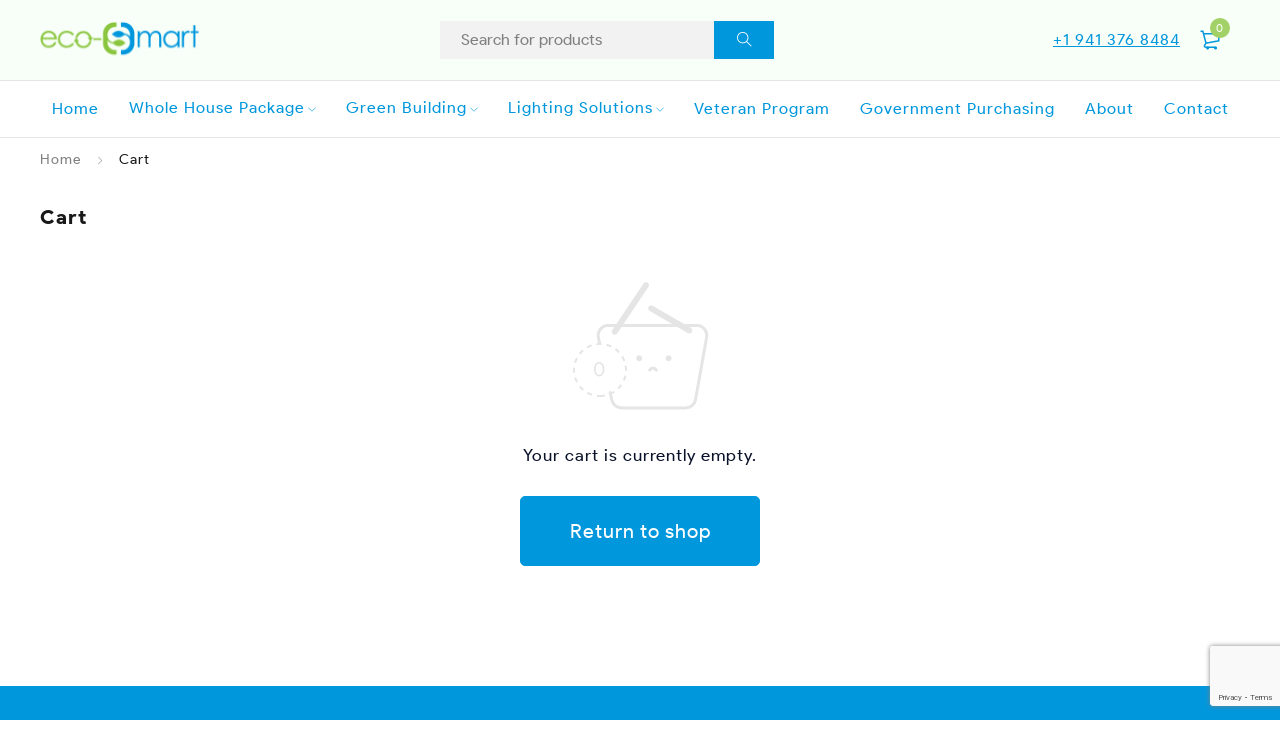

--- FILE ---
content_type: text/html; charset=utf-8
request_url: https://www.google.com/recaptcha/api2/anchor?ar=1&k=6LdF0PgcAAAAAJR89QpHebkQw55SPPDjeNcn95V_&co=aHR0cHM6Ly93d3cuZWNvc21hcnRpbmMuY29tOjQ0Mw..&hl=en&v=PoyoqOPhxBO7pBk68S4YbpHZ&size=invisible&anchor-ms=20000&execute-ms=30000&cb=38aavbj7t80j
body_size: 49063
content:
<!DOCTYPE HTML><html dir="ltr" lang="en"><head><meta http-equiv="Content-Type" content="text/html; charset=UTF-8">
<meta http-equiv="X-UA-Compatible" content="IE=edge">
<title>reCAPTCHA</title>
<style type="text/css">
/* cyrillic-ext */
@font-face {
  font-family: 'Roboto';
  font-style: normal;
  font-weight: 400;
  font-stretch: 100%;
  src: url(//fonts.gstatic.com/s/roboto/v48/KFO7CnqEu92Fr1ME7kSn66aGLdTylUAMa3GUBHMdazTgWw.woff2) format('woff2');
  unicode-range: U+0460-052F, U+1C80-1C8A, U+20B4, U+2DE0-2DFF, U+A640-A69F, U+FE2E-FE2F;
}
/* cyrillic */
@font-face {
  font-family: 'Roboto';
  font-style: normal;
  font-weight: 400;
  font-stretch: 100%;
  src: url(//fonts.gstatic.com/s/roboto/v48/KFO7CnqEu92Fr1ME7kSn66aGLdTylUAMa3iUBHMdazTgWw.woff2) format('woff2');
  unicode-range: U+0301, U+0400-045F, U+0490-0491, U+04B0-04B1, U+2116;
}
/* greek-ext */
@font-face {
  font-family: 'Roboto';
  font-style: normal;
  font-weight: 400;
  font-stretch: 100%;
  src: url(//fonts.gstatic.com/s/roboto/v48/KFO7CnqEu92Fr1ME7kSn66aGLdTylUAMa3CUBHMdazTgWw.woff2) format('woff2');
  unicode-range: U+1F00-1FFF;
}
/* greek */
@font-face {
  font-family: 'Roboto';
  font-style: normal;
  font-weight: 400;
  font-stretch: 100%;
  src: url(//fonts.gstatic.com/s/roboto/v48/KFO7CnqEu92Fr1ME7kSn66aGLdTylUAMa3-UBHMdazTgWw.woff2) format('woff2');
  unicode-range: U+0370-0377, U+037A-037F, U+0384-038A, U+038C, U+038E-03A1, U+03A3-03FF;
}
/* math */
@font-face {
  font-family: 'Roboto';
  font-style: normal;
  font-weight: 400;
  font-stretch: 100%;
  src: url(//fonts.gstatic.com/s/roboto/v48/KFO7CnqEu92Fr1ME7kSn66aGLdTylUAMawCUBHMdazTgWw.woff2) format('woff2');
  unicode-range: U+0302-0303, U+0305, U+0307-0308, U+0310, U+0312, U+0315, U+031A, U+0326-0327, U+032C, U+032F-0330, U+0332-0333, U+0338, U+033A, U+0346, U+034D, U+0391-03A1, U+03A3-03A9, U+03B1-03C9, U+03D1, U+03D5-03D6, U+03F0-03F1, U+03F4-03F5, U+2016-2017, U+2034-2038, U+203C, U+2040, U+2043, U+2047, U+2050, U+2057, U+205F, U+2070-2071, U+2074-208E, U+2090-209C, U+20D0-20DC, U+20E1, U+20E5-20EF, U+2100-2112, U+2114-2115, U+2117-2121, U+2123-214F, U+2190, U+2192, U+2194-21AE, U+21B0-21E5, U+21F1-21F2, U+21F4-2211, U+2213-2214, U+2216-22FF, U+2308-230B, U+2310, U+2319, U+231C-2321, U+2336-237A, U+237C, U+2395, U+239B-23B7, U+23D0, U+23DC-23E1, U+2474-2475, U+25AF, U+25B3, U+25B7, U+25BD, U+25C1, U+25CA, U+25CC, U+25FB, U+266D-266F, U+27C0-27FF, U+2900-2AFF, U+2B0E-2B11, U+2B30-2B4C, U+2BFE, U+3030, U+FF5B, U+FF5D, U+1D400-1D7FF, U+1EE00-1EEFF;
}
/* symbols */
@font-face {
  font-family: 'Roboto';
  font-style: normal;
  font-weight: 400;
  font-stretch: 100%;
  src: url(//fonts.gstatic.com/s/roboto/v48/KFO7CnqEu92Fr1ME7kSn66aGLdTylUAMaxKUBHMdazTgWw.woff2) format('woff2');
  unicode-range: U+0001-000C, U+000E-001F, U+007F-009F, U+20DD-20E0, U+20E2-20E4, U+2150-218F, U+2190, U+2192, U+2194-2199, U+21AF, U+21E6-21F0, U+21F3, U+2218-2219, U+2299, U+22C4-22C6, U+2300-243F, U+2440-244A, U+2460-24FF, U+25A0-27BF, U+2800-28FF, U+2921-2922, U+2981, U+29BF, U+29EB, U+2B00-2BFF, U+4DC0-4DFF, U+FFF9-FFFB, U+10140-1018E, U+10190-1019C, U+101A0, U+101D0-101FD, U+102E0-102FB, U+10E60-10E7E, U+1D2C0-1D2D3, U+1D2E0-1D37F, U+1F000-1F0FF, U+1F100-1F1AD, U+1F1E6-1F1FF, U+1F30D-1F30F, U+1F315, U+1F31C, U+1F31E, U+1F320-1F32C, U+1F336, U+1F378, U+1F37D, U+1F382, U+1F393-1F39F, U+1F3A7-1F3A8, U+1F3AC-1F3AF, U+1F3C2, U+1F3C4-1F3C6, U+1F3CA-1F3CE, U+1F3D4-1F3E0, U+1F3ED, U+1F3F1-1F3F3, U+1F3F5-1F3F7, U+1F408, U+1F415, U+1F41F, U+1F426, U+1F43F, U+1F441-1F442, U+1F444, U+1F446-1F449, U+1F44C-1F44E, U+1F453, U+1F46A, U+1F47D, U+1F4A3, U+1F4B0, U+1F4B3, U+1F4B9, U+1F4BB, U+1F4BF, U+1F4C8-1F4CB, U+1F4D6, U+1F4DA, U+1F4DF, U+1F4E3-1F4E6, U+1F4EA-1F4ED, U+1F4F7, U+1F4F9-1F4FB, U+1F4FD-1F4FE, U+1F503, U+1F507-1F50B, U+1F50D, U+1F512-1F513, U+1F53E-1F54A, U+1F54F-1F5FA, U+1F610, U+1F650-1F67F, U+1F687, U+1F68D, U+1F691, U+1F694, U+1F698, U+1F6AD, U+1F6B2, U+1F6B9-1F6BA, U+1F6BC, U+1F6C6-1F6CF, U+1F6D3-1F6D7, U+1F6E0-1F6EA, U+1F6F0-1F6F3, U+1F6F7-1F6FC, U+1F700-1F7FF, U+1F800-1F80B, U+1F810-1F847, U+1F850-1F859, U+1F860-1F887, U+1F890-1F8AD, U+1F8B0-1F8BB, U+1F8C0-1F8C1, U+1F900-1F90B, U+1F93B, U+1F946, U+1F984, U+1F996, U+1F9E9, U+1FA00-1FA6F, U+1FA70-1FA7C, U+1FA80-1FA89, U+1FA8F-1FAC6, U+1FACE-1FADC, U+1FADF-1FAE9, U+1FAF0-1FAF8, U+1FB00-1FBFF;
}
/* vietnamese */
@font-face {
  font-family: 'Roboto';
  font-style: normal;
  font-weight: 400;
  font-stretch: 100%;
  src: url(//fonts.gstatic.com/s/roboto/v48/KFO7CnqEu92Fr1ME7kSn66aGLdTylUAMa3OUBHMdazTgWw.woff2) format('woff2');
  unicode-range: U+0102-0103, U+0110-0111, U+0128-0129, U+0168-0169, U+01A0-01A1, U+01AF-01B0, U+0300-0301, U+0303-0304, U+0308-0309, U+0323, U+0329, U+1EA0-1EF9, U+20AB;
}
/* latin-ext */
@font-face {
  font-family: 'Roboto';
  font-style: normal;
  font-weight: 400;
  font-stretch: 100%;
  src: url(//fonts.gstatic.com/s/roboto/v48/KFO7CnqEu92Fr1ME7kSn66aGLdTylUAMa3KUBHMdazTgWw.woff2) format('woff2');
  unicode-range: U+0100-02BA, U+02BD-02C5, U+02C7-02CC, U+02CE-02D7, U+02DD-02FF, U+0304, U+0308, U+0329, U+1D00-1DBF, U+1E00-1E9F, U+1EF2-1EFF, U+2020, U+20A0-20AB, U+20AD-20C0, U+2113, U+2C60-2C7F, U+A720-A7FF;
}
/* latin */
@font-face {
  font-family: 'Roboto';
  font-style: normal;
  font-weight: 400;
  font-stretch: 100%;
  src: url(//fonts.gstatic.com/s/roboto/v48/KFO7CnqEu92Fr1ME7kSn66aGLdTylUAMa3yUBHMdazQ.woff2) format('woff2');
  unicode-range: U+0000-00FF, U+0131, U+0152-0153, U+02BB-02BC, U+02C6, U+02DA, U+02DC, U+0304, U+0308, U+0329, U+2000-206F, U+20AC, U+2122, U+2191, U+2193, U+2212, U+2215, U+FEFF, U+FFFD;
}
/* cyrillic-ext */
@font-face {
  font-family: 'Roboto';
  font-style: normal;
  font-weight: 500;
  font-stretch: 100%;
  src: url(//fonts.gstatic.com/s/roboto/v48/KFO7CnqEu92Fr1ME7kSn66aGLdTylUAMa3GUBHMdazTgWw.woff2) format('woff2');
  unicode-range: U+0460-052F, U+1C80-1C8A, U+20B4, U+2DE0-2DFF, U+A640-A69F, U+FE2E-FE2F;
}
/* cyrillic */
@font-face {
  font-family: 'Roboto';
  font-style: normal;
  font-weight: 500;
  font-stretch: 100%;
  src: url(//fonts.gstatic.com/s/roboto/v48/KFO7CnqEu92Fr1ME7kSn66aGLdTylUAMa3iUBHMdazTgWw.woff2) format('woff2');
  unicode-range: U+0301, U+0400-045F, U+0490-0491, U+04B0-04B1, U+2116;
}
/* greek-ext */
@font-face {
  font-family: 'Roboto';
  font-style: normal;
  font-weight: 500;
  font-stretch: 100%;
  src: url(//fonts.gstatic.com/s/roboto/v48/KFO7CnqEu92Fr1ME7kSn66aGLdTylUAMa3CUBHMdazTgWw.woff2) format('woff2');
  unicode-range: U+1F00-1FFF;
}
/* greek */
@font-face {
  font-family: 'Roboto';
  font-style: normal;
  font-weight: 500;
  font-stretch: 100%;
  src: url(//fonts.gstatic.com/s/roboto/v48/KFO7CnqEu92Fr1ME7kSn66aGLdTylUAMa3-UBHMdazTgWw.woff2) format('woff2');
  unicode-range: U+0370-0377, U+037A-037F, U+0384-038A, U+038C, U+038E-03A1, U+03A3-03FF;
}
/* math */
@font-face {
  font-family: 'Roboto';
  font-style: normal;
  font-weight: 500;
  font-stretch: 100%;
  src: url(//fonts.gstatic.com/s/roboto/v48/KFO7CnqEu92Fr1ME7kSn66aGLdTylUAMawCUBHMdazTgWw.woff2) format('woff2');
  unicode-range: U+0302-0303, U+0305, U+0307-0308, U+0310, U+0312, U+0315, U+031A, U+0326-0327, U+032C, U+032F-0330, U+0332-0333, U+0338, U+033A, U+0346, U+034D, U+0391-03A1, U+03A3-03A9, U+03B1-03C9, U+03D1, U+03D5-03D6, U+03F0-03F1, U+03F4-03F5, U+2016-2017, U+2034-2038, U+203C, U+2040, U+2043, U+2047, U+2050, U+2057, U+205F, U+2070-2071, U+2074-208E, U+2090-209C, U+20D0-20DC, U+20E1, U+20E5-20EF, U+2100-2112, U+2114-2115, U+2117-2121, U+2123-214F, U+2190, U+2192, U+2194-21AE, U+21B0-21E5, U+21F1-21F2, U+21F4-2211, U+2213-2214, U+2216-22FF, U+2308-230B, U+2310, U+2319, U+231C-2321, U+2336-237A, U+237C, U+2395, U+239B-23B7, U+23D0, U+23DC-23E1, U+2474-2475, U+25AF, U+25B3, U+25B7, U+25BD, U+25C1, U+25CA, U+25CC, U+25FB, U+266D-266F, U+27C0-27FF, U+2900-2AFF, U+2B0E-2B11, U+2B30-2B4C, U+2BFE, U+3030, U+FF5B, U+FF5D, U+1D400-1D7FF, U+1EE00-1EEFF;
}
/* symbols */
@font-face {
  font-family: 'Roboto';
  font-style: normal;
  font-weight: 500;
  font-stretch: 100%;
  src: url(//fonts.gstatic.com/s/roboto/v48/KFO7CnqEu92Fr1ME7kSn66aGLdTylUAMaxKUBHMdazTgWw.woff2) format('woff2');
  unicode-range: U+0001-000C, U+000E-001F, U+007F-009F, U+20DD-20E0, U+20E2-20E4, U+2150-218F, U+2190, U+2192, U+2194-2199, U+21AF, U+21E6-21F0, U+21F3, U+2218-2219, U+2299, U+22C4-22C6, U+2300-243F, U+2440-244A, U+2460-24FF, U+25A0-27BF, U+2800-28FF, U+2921-2922, U+2981, U+29BF, U+29EB, U+2B00-2BFF, U+4DC0-4DFF, U+FFF9-FFFB, U+10140-1018E, U+10190-1019C, U+101A0, U+101D0-101FD, U+102E0-102FB, U+10E60-10E7E, U+1D2C0-1D2D3, U+1D2E0-1D37F, U+1F000-1F0FF, U+1F100-1F1AD, U+1F1E6-1F1FF, U+1F30D-1F30F, U+1F315, U+1F31C, U+1F31E, U+1F320-1F32C, U+1F336, U+1F378, U+1F37D, U+1F382, U+1F393-1F39F, U+1F3A7-1F3A8, U+1F3AC-1F3AF, U+1F3C2, U+1F3C4-1F3C6, U+1F3CA-1F3CE, U+1F3D4-1F3E0, U+1F3ED, U+1F3F1-1F3F3, U+1F3F5-1F3F7, U+1F408, U+1F415, U+1F41F, U+1F426, U+1F43F, U+1F441-1F442, U+1F444, U+1F446-1F449, U+1F44C-1F44E, U+1F453, U+1F46A, U+1F47D, U+1F4A3, U+1F4B0, U+1F4B3, U+1F4B9, U+1F4BB, U+1F4BF, U+1F4C8-1F4CB, U+1F4D6, U+1F4DA, U+1F4DF, U+1F4E3-1F4E6, U+1F4EA-1F4ED, U+1F4F7, U+1F4F9-1F4FB, U+1F4FD-1F4FE, U+1F503, U+1F507-1F50B, U+1F50D, U+1F512-1F513, U+1F53E-1F54A, U+1F54F-1F5FA, U+1F610, U+1F650-1F67F, U+1F687, U+1F68D, U+1F691, U+1F694, U+1F698, U+1F6AD, U+1F6B2, U+1F6B9-1F6BA, U+1F6BC, U+1F6C6-1F6CF, U+1F6D3-1F6D7, U+1F6E0-1F6EA, U+1F6F0-1F6F3, U+1F6F7-1F6FC, U+1F700-1F7FF, U+1F800-1F80B, U+1F810-1F847, U+1F850-1F859, U+1F860-1F887, U+1F890-1F8AD, U+1F8B0-1F8BB, U+1F8C0-1F8C1, U+1F900-1F90B, U+1F93B, U+1F946, U+1F984, U+1F996, U+1F9E9, U+1FA00-1FA6F, U+1FA70-1FA7C, U+1FA80-1FA89, U+1FA8F-1FAC6, U+1FACE-1FADC, U+1FADF-1FAE9, U+1FAF0-1FAF8, U+1FB00-1FBFF;
}
/* vietnamese */
@font-face {
  font-family: 'Roboto';
  font-style: normal;
  font-weight: 500;
  font-stretch: 100%;
  src: url(//fonts.gstatic.com/s/roboto/v48/KFO7CnqEu92Fr1ME7kSn66aGLdTylUAMa3OUBHMdazTgWw.woff2) format('woff2');
  unicode-range: U+0102-0103, U+0110-0111, U+0128-0129, U+0168-0169, U+01A0-01A1, U+01AF-01B0, U+0300-0301, U+0303-0304, U+0308-0309, U+0323, U+0329, U+1EA0-1EF9, U+20AB;
}
/* latin-ext */
@font-face {
  font-family: 'Roboto';
  font-style: normal;
  font-weight: 500;
  font-stretch: 100%;
  src: url(//fonts.gstatic.com/s/roboto/v48/KFO7CnqEu92Fr1ME7kSn66aGLdTylUAMa3KUBHMdazTgWw.woff2) format('woff2');
  unicode-range: U+0100-02BA, U+02BD-02C5, U+02C7-02CC, U+02CE-02D7, U+02DD-02FF, U+0304, U+0308, U+0329, U+1D00-1DBF, U+1E00-1E9F, U+1EF2-1EFF, U+2020, U+20A0-20AB, U+20AD-20C0, U+2113, U+2C60-2C7F, U+A720-A7FF;
}
/* latin */
@font-face {
  font-family: 'Roboto';
  font-style: normal;
  font-weight: 500;
  font-stretch: 100%;
  src: url(//fonts.gstatic.com/s/roboto/v48/KFO7CnqEu92Fr1ME7kSn66aGLdTylUAMa3yUBHMdazQ.woff2) format('woff2');
  unicode-range: U+0000-00FF, U+0131, U+0152-0153, U+02BB-02BC, U+02C6, U+02DA, U+02DC, U+0304, U+0308, U+0329, U+2000-206F, U+20AC, U+2122, U+2191, U+2193, U+2212, U+2215, U+FEFF, U+FFFD;
}
/* cyrillic-ext */
@font-face {
  font-family: 'Roboto';
  font-style: normal;
  font-weight: 900;
  font-stretch: 100%;
  src: url(//fonts.gstatic.com/s/roboto/v48/KFO7CnqEu92Fr1ME7kSn66aGLdTylUAMa3GUBHMdazTgWw.woff2) format('woff2');
  unicode-range: U+0460-052F, U+1C80-1C8A, U+20B4, U+2DE0-2DFF, U+A640-A69F, U+FE2E-FE2F;
}
/* cyrillic */
@font-face {
  font-family: 'Roboto';
  font-style: normal;
  font-weight: 900;
  font-stretch: 100%;
  src: url(//fonts.gstatic.com/s/roboto/v48/KFO7CnqEu92Fr1ME7kSn66aGLdTylUAMa3iUBHMdazTgWw.woff2) format('woff2');
  unicode-range: U+0301, U+0400-045F, U+0490-0491, U+04B0-04B1, U+2116;
}
/* greek-ext */
@font-face {
  font-family: 'Roboto';
  font-style: normal;
  font-weight: 900;
  font-stretch: 100%;
  src: url(//fonts.gstatic.com/s/roboto/v48/KFO7CnqEu92Fr1ME7kSn66aGLdTylUAMa3CUBHMdazTgWw.woff2) format('woff2');
  unicode-range: U+1F00-1FFF;
}
/* greek */
@font-face {
  font-family: 'Roboto';
  font-style: normal;
  font-weight: 900;
  font-stretch: 100%;
  src: url(//fonts.gstatic.com/s/roboto/v48/KFO7CnqEu92Fr1ME7kSn66aGLdTylUAMa3-UBHMdazTgWw.woff2) format('woff2');
  unicode-range: U+0370-0377, U+037A-037F, U+0384-038A, U+038C, U+038E-03A1, U+03A3-03FF;
}
/* math */
@font-face {
  font-family: 'Roboto';
  font-style: normal;
  font-weight: 900;
  font-stretch: 100%;
  src: url(//fonts.gstatic.com/s/roboto/v48/KFO7CnqEu92Fr1ME7kSn66aGLdTylUAMawCUBHMdazTgWw.woff2) format('woff2');
  unicode-range: U+0302-0303, U+0305, U+0307-0308, U+0310, U+0312, U+0315, U+031A, U+0326-0327, U+032C, U+032F-0330, U+0332-0333, U+0338, U+033A, U+0346, U+034D, U+0391-03A1, U+03A3-03A9, U+03B1-03C9, U+03D1, U+03D5-03D6, U+03F0-03F1, U+03F4-03F5, U+2016-2017, U+2034-2038, U+203C, U+2040, U+2043, U+2047, U+2050, U+2057, U+205F, U+2070-2071, U+2074-208E, U+2090-209C, U+20D0-20DC, U+20E1, U+20E5-20EF, U+2100-2112, U+2114-2115, U+2117-2121, U+2123-214F, U+2190, U+2192, U+2194-21AE, U+21B0-21E5, U+21F1-21F2, U+21F4-2211, U+2213-2214, U+2216-22FF, U+2308-230B, U+2310, U+2319, U+231C-2321, U+2336-237A, U+237C, U+2395, U+239B-23B7, U+23D0, U+23DC-23E1, U+2474-2475, U+25AF, U+25B3, U+25B7, U+25BD, U+25C1, U+25CA, U+25CC, U+25FB, U+266D-266F, U+27C0-27FF, U+2900-2AFF, U+2B0E-2B11, U+2B30-2B4C, U+2BFE, U+3030, U+FF5B, U+FF5D, U+1D400-1D7FF, U+1EE00-1EEFF;
}
/* symbols */
@font-face {
  font-family: 'Roboto';
  font-style: normal;
  font-weight: 900;
  font-stretch: 100%;
  src: url(//fonts.gstatic.com/s/roboto/v48/KFO7CnqEu92Fr1ME7kSn66aGLdTylUAMaxKUBHMdazTgWw.woff2) format('woff2');
  unicode-range: U+0001-000C, U+000E-001F, U+007F-009F, U+20DD-20E0, U+20E2-20E4, U+2150-218F, U+2190, U+2192, U+2194-2199, U+21AF, U+21E6-21F0, U+21F3, U+2218-2219, U+2299, U+22C4-22C6, U+2300-243F, U+2440-244A, U+2460-24FF, U+25A0-27BF, U+2800-28FF, U+2921-2922, U+2981, U+29BF, U+29EB, U+2B00-2BFF, U+4DC0-4DFF, U+FFF9-FFFB, U+10140-1018E, U+10190-1019C, U+101A0, U+101D0-101FD, U+102E0-102FB, U+10E60-10E7E, U+1D2C0-1D2D3, U+1D2E0-1D37F, U+1F000-1F0FF, U+1F100-1F1AD, U+1F1E6-1F1FF, U+1F30D-1F30F, U+1F315, U+1F31C, U+1F31E, U+1F320-1F32C, U+1F336, U+1F378, U+1F37D, U+1F382, U+1F393-1F39F, U+1F3A7-1F3A8, U+1F3AC-1F3AF, U+1F3C2, U+1F3C4-1F3C6, U+1F3CA-1F3CE, U+1F3D4-1F3E0, U+1F3ED, U+1F3F1-1F3F3, U+1F3F5-1F3F7, U+1F408, U+1F415, U+1F41F, U+1F426, U+1F43F, U+1F441-1F442, U+1F444, U+1F446-1F449, U+1F44C-1F44E, U+1F453, U+1F46A, U+1F47D, U+1F4A3, U+1F4B0, U+1F4B3, U+1F4B9, U+1F4BB, U+1F4BF, U+1F4C8-1F4CB, U+1F4D6, U+1F4DA, U+1F4DF, U+1F4E3-1F4E6, U+1F4EA-1F4ED, U+1F4F7, U+1F4F9-1F4FB, U+1F4FD-1F4FE, U+1F503, U+1F507-1F50B, U+1F50D, U+1F512-1F513, U+1F53E-1F54A, U+1F54F-1F5FA, U+1F610, U+1F650-1F67F, U+1F687, U+1F68D, U+1F691, U+1F694, U+1F698, U+1F6AD, U+1F6B2, U+1F6B9-1F6BA, U+1F6BC, U+1F6C6-1F6CF, U+1F6D3-1F6D7, U+1F6E0-1F6EA, U+1F6F0-1F6F3, U+1F6F7-1F6FC, U+1F700-1F7FF, U+1F800-1F80B, U+1F810-1F847, U+1F850-1F859, U+1F860-1F887, U+1F890-1F8AD, U+1F8B0-1F8BB, U+1F8C0-1F8C1, U+1F900-1F90B, U+1F93B, U+1F946, U+1F984, U+1F996, U+1F9E9, U+1FA00-1FA6F, U+1FA70-1FA7C, U+1FA80-1FA89, U+1FA8F-1FAC6, U+1FACE-1FADC, U+1FADF-1FAE9, U+1FAF0-1FAF8, U+1FB00-1FBFF;
}
/* vietnamese */
@font-face {
  font-family: 'Roboto';
  font-style: normal;
  font-weight: 900;
  font-stretch: 100%;
  src: url(//fonts.gstatic.com/s/roboto/v48/KFO7CnqEu92Fr1ME7kSn66aGLdTylUAMa3OUBHMdazTgWw.woff2) format('woff2');
  unicode-range: U+0102-0103, U+0110-0111, U+0128-0129, U+0168-0169, U+01A0-01A1, U+01AF-01B0, U+0300-0301, U+0303-0304, U+0308-0309, U+0323, U+0329, U+1EA0-1EF9, U+20AB;
}
/* latin-ext */
@font-face {
  font-family: 'Roboto';
  font-style: normal;
  font-weight: 900;
  font-stretch: 100%;
  src: url(//fonts.gstatic.com/s/roboto/v48/KFO7CnqEu92Fr1ME7kSn66aGLdTylUAMa3KUBHMdazTgWw.woff2) format('woff2');
  unicode-range: U+0100-02BA, U+02BD-02C5, U+02C7-02CC, U+02CE-02D7, U+02DD-02FF, U+0304, U+0308, U+0329, U+1D00-1DBF, U+1E00-1E9F, U+1EF2-1EFF, U+2020, U+20A0-20AB, U+20AD-20C0, U+2113, U+2C60-2C7F, U+A720-A7FF;
}
/* latin */
@font-face {
  font-family: 'Roboto';
  font-style: normal;
  font-weight: 900;
  font-stretch: 100%;
  src: url(//fonts.gstatic.com/s/roboto/v48/KFO7CnqEu92Fr1ME7kSn66aGLdTylUAMa3yUBHMdazQ.woff2) format('woff2');
  unicode-range: U+0000-00FF, U+0131, U+0152-0153, U+02BB-02BC, U+02C6, U+02DA, U+02DC, U+0304, U+0308, U+0329, U+2000-206F, U+20AC, U+2122, U+2191, U+2193, U+2212, U+2215, U+FEFF, U+FFFD;
}

</style>
<link rel="stylesheet" type="text/css" href="https://www.gstatic.com/recaptcha/releases/PoyoqOPhxBO7pBk68S4YbpHZ/styles__ltr.css">
<script nonce="g4xElp2QW0eT4XSapvYHpQ" type="text/javascript">window['__recaptcha_api'] = 'https://www.google.com/recaptcha/api2/';</script>
<script type="text/javascript" src="https://www.gstatic.com/recaptcha/releases/PoyoqOPhxBO7pBk68S4YbpHZ/recaptcha__en.js" nonce="g4xElp2QW0eT4XSapvYHpQ">
      
    </script></head>
<body><div id="rc-anchor-alert" class="rc-anchor-alert"></div>
<input type="hidden" id="recaptcha-token" value="[base64]">
<script type="text/javascript" nonce="g4xElp2QW0eT4XSapvYHpQ">
      recaptcha.anchor.Main.init("[\x22ainput\x22,[\x22bgdata\x22,\x22\x22,\[base64]/[base64]/[base64]/ZyhXLGgpOnEoW04sMjEsbF0sVywwKSxoKSxmYWxzZSxmYWxzZSl9Y2F0Y2goayl7RygzNTgsVyk/[base64]/[base64]/[base64]/[base64]/[base64]/[base64]/[base64]/bmV3IEJbT10oRFswXSk6dz09Mj9uZXcgQltPXShEWzBdLERbMV0pOnc9PTM/bmV3IEJbT10oRFswXSxEWzFdLERbMl0pOnc9PTQ/[base64]/[base64]/[base64]/[base64]/[base64]\\u003d\x22,\[base64]\\u003d\\u003d\x22,\x22GsKQw7hTw4nCu8OAwq0dJcOzwqFYLcK4wqrDlsKCw7bCpgVBwoDCpg0WG8KJGsK/WcKqw6tSwqwvw7R/VFfCr8OsE33CrcK4MF1Xw7zDkjw4aDTCiMOvw54dwroSKxR/S8OwwqjDmG3DgMOcZsK8csKGC8OHYm7CrMOhw5/DqSIqw4bDv8KJwrjDnSxTwo3Cm8K/wrRyw6Z7w63DmW0EK3/CrcOVSMOtw4ZDw5HDsyfCsl87w4Juw47CmS3DnCRzH8O4E3rDm8KODzXDqxgyG8K/[base64]/[base64]/PsKHeMKvw59RwqrDksOzwq8Cw4XCs8KPw4PCtSLDsXx+UsO/wrsAOH7CtcKRw5fCicOOwrzCmVnCicOPw4bCsgbDpcKow6HCncKtw7N+Jj9XJcO9wpYDwpxGLsO2CwomR8KnJVLDg8K8CcKPw5bCki/CpgV2THVjwqvDqS8fVWzCgMK4PinDkMOdw5lIK23Cqh/DqcOmw5glw7LDtcOaXxfDm8OQw7QMbcKCwpTDgsKnOic1SHrDlFkQwpxqIcKmKMOLwoowwoo4w4jCuMOFBMKJw6ZkwrPCqcOBwpYYw4XCi2PDuMOlFVFDwr/CtUMcAsKjacOowpLCtMOvw4LDnHfCssK5ZX4yw7/DvknCqm/DnmjDu8Kpwok1woTCoMOTwr1ZbyZTCsOedFcHwq/CuxF5UiFhSMOaWcOuwp/DmBYtwpHDlAJ6w6rDosOdwptVwqLCjHTCi07CjMK3QcKtO8OPw7oowrxrwqXCs8OTe1BSZyPChcKPw45Cw53CnQItw7FYMMKGwrDDt8KyAMK1wo3Dt8K/w4Muw7xqNG5bwpEVAR/[base64]/w70Zw63CqsOew48PRsKnPQzDhMKbwoRowqvDrnzDmMOSw6csNm9Uw7TDhMKDw6t9PAZ4w4/[base64]/[base64]/[base64]/[base64]/w6cOWkTCnMOqw5ZTDRHDm1Jfw5/Cv8OYw43CsRTDvVvDicOEwp8kwrt4PhQgwrPCpz/[base64]/wp7DiyZfe8OoYsO+w73DksOkQxw9wrHDqxZWYElLP3/DtcK1C8KBWDQYYsOFZMKuwq/DjcOUw6jDncOrZWrCjsOrX8O0w4PDkcOgY1zDukctw6bDtcKJRSHCmMOrwpzDqmzCucOnUMOUcMOwK8K0w4HCgcOCCsOawpdHw7xtCcOFw7pLwpssQW81wqBnw6fCicO0wq9/w5/CtcO1wqcCw7zCvCbCkcOZwprDok4vTMK2w7/Ds2ZOw6RXVsKswqQpJMK+UDNJw65FVMOdSUtbw5wHwrtIwpN9MCRPSEXDvsODeF/Cuw8iwrrDu8K1w4rCqEvDnHvDmsKiwoc5w5PDoGRrAsK+w7Ygw4LCty/DkQbDq8Ovw6rCmwzCksOdw4DDu3/Ck8K6wqnCnMKswpXDjXEUf8Ovw4IFw5vCu8O0eXbDqMOva3vDli/[base64]/Cgg7Do1DCrV0wwrzDhgQOw47CrBTCk8Odw58bdA41G8KnJF/[base64]/[base64]/CjGI5w71ew5Zqw4nDghZcF01xO8K1acK+HsKZRkEQdsOMwqrCkcOdw5YtFcK7HcKuw53DtMOZB8Odw5DCjyV7D8KBWUEeZ8KDwptZT3TDmMKKwq5JT3MSwqR2bMOTwqJEa8Ouw7jDnlMUS2E0w507wpcyF1QxXsOtccKSORjCm8OPwpPCjkVbHMKnc18Twp/Dg8KwK8O8XcKKwpt4wo3CtAI9wqo5c13Dh2EAw40QHmLCqMOeZC12TnPDmcObZHrCrDrDuR5UUC5Xwq/CqmPDiTFKwofDhEITwrESw6cGH8Ovw5p8V03Do8Kjw6x+HhksMcOuw4jDmE4jCRHCjjvCg8OGwp9Vw7/DmDTDk8OPSsOJwq/Dg8O0w7FGw6V7w7PDn8KZwoZCwqRmwobCqcOGGMOMP8KrZHk4BcOKw53Cv8O/JMKQw6jDkQPDkcKGETDDlsO9VGBcwqogZ8O7eMKMfsO+PcOIwqzCrCAewqNdwrw7wpMRw73CvMKdwpPDkGTDll7Dj2hNa8KXMcOewpk/woHDjE7DosK6SMOvw5tfMjcXwpcuw61+McOxw68lZ144w4rDg2AWdcKfClnClkcpw6smXBHDrcOpT8OGw4PClUURw7fCj8OPb1fCmA9Yw69DQcKHR8OaAhBVK8Kcw6bDkcOqLxxdaTovwqnCmXbClx3DjMK1ThcGXMKEOcOGwrh9AMOSw5fCgyzDky/[base64]/[base64]/Drh/Cni3Dv8K9wrRNQEbCn8Kjwr7Dkg1TOMO+w6/Dl8KGWjzClsOJwpYdR00/[base64]/[base64]/Q8OKw6Nvw4FjM8KJw4jDgMOAw5QpwpPCmDtBFDPCqMO+w6VHV8O8w4rChcKNwq/CvQQfw5FVGzJ4SXQ8wp1tw4xpwoloJMKmTMOtw4TDpxt0eMOEwpjDpsObaQZyw4DCuEnDpGbDsB/[base64]/ORXCqsKFwpXDmW9fDMKgw6jCkxB+wrVRB3J1w50GDEvDlV0Ow7QPCWN8woPCgnczwq9nLsK/bETDgn3CmcOLwqXDlsKcKsKCwpU7wp3CtsKVwrkmBsOxwqbDmMONGsK3Sx7DkMOKXR7DmUo9a8KOwp7Ck8KcasKKZ8Kyw4nCjWfDjwTDtSLCiyvCscO/ChQgw4tEw6/Dg8KgCyDDo2PCsQg0w4HCmsKxKsK/wr89w79bwqLChsOUS8OAWV/DlsK8w53DnyfCjTfDr8Oow7VgGcOkbXcbVMKYHsKsKMKNF2YhRcK2wrBuNEXCicKLYcOsw5cjwp8NalNbw7xfwojDs8KVcsKXwrAYw7TDm8KJwqnDnWAGQsKswo/DlQzDgMOvw7U6wqlVwqjCv8O7w7zDgjZJw6JPwoRQw6DCog/CgmdMFiNCFMKJwr45ZcOLw5rDqUjDqMOqw7x1YsOOE1XCusKwHhAZYicmwoFUwppvbW/Cp8OGUEPCsMKqNUE6wrViEMOow4LCuCjCi3vDii/DhcK0wqzCj8OLTMKWZHPDkVURwphze8KgwrwLw71QLcOkCTTDi8K9WsOYw4XDnMKoeWs4FMOiwrLDrlwvwrnCp3DDmsOpAsOxBT7DhxrDuH7DsMOjMWXDng81wr5MAFh3JsOZw6NUPsKkw7HDoXLCimzDuMKdw7/[base64]/[base64]/Cp8OITU3CjxLDjsKHwqTCm8O9GBTCj2XDnm/ChcOJAVzDmkQYIRXCrhchw47CosONVgjDuR4Cw4bCg8Ksw7XClMKTSldiQVg6KcKEwr99BsKwOWt7w7ADw7nCiRXDhsOEwqpba1Efw59yw4pGwrDDhhbCqcOxw6Ewwq0nw7HDmmxCFHTDmQDCl2FhJSUkVMKOwoJ3VMKEw6PCscOuHsOawqHCmsO/BBZJQR/DtMO9w7M5fRbCu2sCPwQsRMOQSADDncKuw5I0HzxZTwHDuMK/KMK1HsKBwrzCisO6JmzDtW/DkDU0w7DDhsOyemnCow41fSDDvwUvw5EIOsOLJBXDmjHDssOJVE5zPUbClkIkw5cfZ3Mew4p5wqNgRXDDj8ODwr3CmVoqScKjGcK/WcOPWkMVDsKyPsKTwpwxw4HCsjZ3NwjCkR82NcK9In1kfVAmGlggBhPDpxPDiGTCiyEGwrgTwrB2QsKJP1UwdcKdw53Co8Oow7vCnVJNw7IUYsKwI8ODSVvCl1ZDw6tLI3XDlVzCncOtw7fCmVduby/DnjBLSMOdwqtAaxZ5cU1TUEVrFmrCsVjCo8KAKGrDpSLDgRTCrSPDpD/DnDzChxrDmsOzTsK5PEvDuMOifU9JOAFAXBPDhmcXbwFST8Ksw5PDo8OFesOtP8O+CsKPJAUJJixIw5rCh8KzHHhpw7rDhXfCmMOlw7XDikjCkng7w6sdwpEAKMKywr3DoFIywpfDhmDDgcKid8OjwqkSCsKKfBBPMsKlw5xOwr3DiCvDu8KRwoDDl8K/wrBAw4zCoAvCrcKKc8KqwpfClMO8wobDsXbComB0LXnCuTcYw7cWw6DClh7DkcK+w5LDlDoEasKww5rDkMKiC8O6wqkBw4bDtMOVw7bDkcObwrTDlcOxNBU8RD0Bw7lgKcO9csOOWw1/BD5XwoPDosOQwqJ2wrvDtywUwqYYwr7DoiLCswpEwqXCmwzCpsKMdit5WzrCscO3VMOVwq4DbcKlwrLCpDjClMKsXcOYHT7Ckyg/wozCtg/[base64]/[base64]/WMK5EcK4NCXCtFPDkcOXw5/Cj8KKw7DCoMO5QcOcw71eTsK5wq0lw73Cr3gewrRswq/[base64]/Clwgawq41w4TCi8Kib8KLVcO1bC10wokzCMOnDiwpwr7DsUHDrQdbw6lQMmHCicKBBUc8MjfDkcKVwoI9OcOVw7PCrMOqwp/CkAEKBUHCnsKAw6HDrAU7wp3CvcOswrlzw7jDocK/wqDCjcKTSDQDwp3CmVjCpmk9wqbCn8K8wosoCcK1w6J6GMKqwrEpC8KDwr3Ci8KsV8O5H8K2w7/Cgl/DqcK4w7owRMKLO8KsOMOkw4bCucKXMcOJakzDiiIsw5h1wq3DucOdFcOdGMOpOMOeTC0OUBzCrwLCrsKzPBpRw4EUw5/DtG18DAzCtRMoecOBc8O5w5zCucOtwr3DulfCh07DrAxrwpzCsnTCpcOuwr/DtD3DmcKDwoNgw4V5w4M6w4o7anjCiEfCpiYXw7LDmCtmLcKfwp4AwqA6E8KFwrvDiMOAGcKzwqzDsxzClDrCrzfDm8K6IxYQwrg1aXoYwqDDkF8zPSXCssKrEMKlO2LCuMO4V8O1TsKabkLDsB3CkcO8a3MEe8KUT8KUwq/Dr03Dlkc4wojDocO3c8Kmw5PCqwnDscOwwrjDnsKCC8KtwrDDgTcWw7M3AsKFw7HDq0FxfSrDjipdw5HCv8O7d8OnwpbCgMKYBsOlwqdCSsO0M8KJO8KXSTAcwp86wqgkwpsPw4XDiHJkwo5jd3zCrG41wqPDsMOqF18GOn0qezDDrsKjw6/Cpywrw7AmNTo3Ok5/wpUJSFkkEUcFLH/CjjcHw5nDtzXCgcKXw4zCumBLHlYQwqLDrVfCgcO3w4dtw717w7vDvcKWwr8MTCTCv8KHwospwrhfwr/Cv8K+w7XDhmNvSzo0w5RzDUgTcQHDgMOpwpJYSjBIU1gEwqPCj0jCs2PDnSjChxzDtsOzYj8Pw5fDhgtZw5nCu8OdCinDo8O4c8KtwqJVQsO2w4xKLhDDglvDv1nCm293wr0iw7kIecKNw5kIwrZ9Dx8cw4nCiTHChn0/[base64]/[base64]/BsOSw7PCjAwcw6Jdwr/Drg80w4crTix2ccOCwphcw5gYw7A1F3xWw6E2w4VRSmQXJsOHw7fDhkZ6w4NccRQKYF/Cu8K2w4pyWMKGGsODL8OYLcKBwqHCjz83w7zCt8KuGcKRw4d2DMOscRpkD0lTwp1rwrh6NcOkNlPDgwoRNsOHwrXDkcOJw4AZDwjDs8OHTVBjE8K5wpzCmsO1w4TChMOkwpjDpcKbw5nCo1YpQcKRwplxVQoMw77DqA7DusO/w7nDlMOiVMOowprCr8Kzwq3CuCxDw5ICX8OQwoF4woFfw77Dg8OmMmXCklLCgQxnwp4UGcOBw4jCv8KEJ8ONw6vCvMKmwq1BLCPDocKswrXCicKOPnXCuAB4w4zDuHB/[base64]/DgcO9wpDDhsKAwp9nwqjDucK6w4p2wrBSwqzCqxMQdcO+YkNIw7zDpcOWwpxyw6hiw5LDiBAPTcKjOcOAEWElKk9sfCwwUxbCpyDDvAnCusOUwrgswofDicO/QWQOcjltw4pYCsOYwoDCscOSwoNxZMKqw7YheMOLwoBadMOhJXHCisK2eCXCtcO7aV4kDMKYw4dkbSQzL37CtMOhQU0oNzLCgm81w5PCsDtowqzCnxrCnyZHw43Cn8O1ZxPCk8OBQMK/w4MoT8Obwr9Gw6hAwqDChsOXwowJZQ3DlMKeCnYAwoLCsQtZPMOuCyPDo3cgfm7Dt8KCU3bCgsOtw7lLwojCjsKDBsOjVWfDtMOMPm5RHEETccObIWEvw7JkI8O0w7zCh0hOBEDCihnChzoGCMKqwop0VVAPYznCicKtw742JMKqZcOUOB5iw6R9wp/CoGnCh8K0w5/Dk8KZw6DDiRRbwq/Cq2sUwpnDicKLZMKXw43CocKgI27CqcOHE8K8bsKCwo9dDcOuNXPDs8K7VhnDhcOmw7fDnsOLN8Khw4/Djl/ChcKaTcKiwqE2MiPDh8O+PcOgwq1zwqxnw7I/AcK0THZLwpprwrcFEMK6w5vCkWkEI8O3TzFLwrfCssOAwr89wqI6w4QVwp3DqMK/Y8OVPsOEw7NZwonCjWbCncOxDERpQMO9N8KEVV1+SWbCpMOiZ8K7w6gBAMKbwqhowrAPwodJa8OWwrzCqsKtw7UVeMOXSsOKQyzDtcKtw5TDlMK1wpXCgkgeHsKhwpfDq0A3w63CvMO/[base64]/DnsOAwobCpMKmfsOKfMK6X8OBw4tQwrFywqhewq/[base64]/w6nCtnMjw4MVacKjZcKvdMK/wpHDlsKsWx/CrWVTwoMXwopJwpsSw6VWMcOdw7nCqSJoPsKwA0rDn8KlBl3DuW9IeFDDsAPDh2jDqsKDwp5EwptMdC/DlTswworCusKaw71JSMK3bzrCpD/Dp8Odw6wEVMOtw7lzCMOqwq/ClMKWw4/[base64]/Dk8KLHycXPsKJw6p2OXnDm0zDhsKHwrVgwo7ClgXCscOMwoE2JB8zwptYw7/[base64]/AcOZwqsTw4nCiMKvCy7Cug0YIMOYKMKGUB0Sw7VwFcO8JcKXUcOpwrsuwoRLGcKKwpc9ehlswop2SMKZwr91w7thw4LCq0gsKcKOwoYMw64iw6/CtsOdw53CnsOST8KRXQcaw7Vjb8OewpvCrRbCqMKVwprCu8KXNQfDijzDucKxWMOjFUkENUxKwozDlsOTwqBbwpdFwqtSw5Rmf3tHLDQJwq/CpTZgAMOpw73ClsKWSnjDscKSexV2wr5bccKIwqTDlsKjw6RTMT5OwoIsJsK/AW/Cn8K9wol6wo3DmcOFL8OnTcOLd8KPXMKXw5rCoMKkwo7DmnbCqMOGTMOHwos7PWzDmy7Di8Omwq7CjcOaw5jCrUDCkcOzwq0HcMKnbMKzTCUzw5V/w4pGW3szLcO4XjnDnCjCr8OuQzXCjjPDjToEEsKvwpbCi8OGwpJow6Efw5xvX8OpScKfScKgwpcpdMKHwr0CPx/[base64]/CsCbDgsKbw74vwrpDwofCtxBQQcORcxdLw6vDn0jDr8OTw7FJwqTChMOgJk15XsOEwp/DnsKGPMOXw5lPw54zw5lJasOwwrDCu8KMwpbCgMOUw7wmA8OvKm3Ciytrwrc+w49iPsKqGQ16GjvCksKWeAFRFlB+wq4LwrvCpjfCrFFgwqodAsOQQsK0wpZMTcO/[base64]/KMO0YcOlwqYBw5Q/DXMXCi16wqHCiUzCo8KecRfDknjClFVuFHjDuR0QBcKePsKBLXrDs3fCosKowqhBwrtQJkXCtcOuw7k7LyfDulfDqilcfsOLwobDvgxvwqTCosO0ZwM/w53CucKmQ3HCjjETw4VgXcK0XsKlw4rDoADDucKGwqTChcKfw6F6aMO+woPCsBg3w4HDrsKAVwHCpjw2NSPClHvDl8OMw7JqKjDClm7DrcOmwpUawoXDiUTDpgo4wr/[base64]/[base64]/DkMO9wpzCl8OKf1bDrEbDucKewq8ibgPCkcOyw5/Cq8KiKMKfw7MgEkDCgXxyAQ3DpcO0ERrDk1fDnB4FwpZRXx/CnE8zw4bDlgw3wozCsMOGw5TCojjDtcKjw6x8wrjDusO4w5Y9w6pAwrLChBPClMOpNBY3esKqT1ATGMKOwq/[base64]/CosKLw5nDs3kSwqLCvX/DlMOcWsKYwrzCh8KOUhnDimnDu8KUD8KwwpnChmpOw73Cp8Kmw7xQAcKFOUnCqcKkdF12w5vCnxtEG8OiwrRwW8KewqR9wpYRw7A8wr55dcK5w6PCtMKQwq/[base64]/P09cKgPDj8Owwr/CnyQ6TcOMw5bCghN0K33DiwbDkXEPwp1LPMKbw7HCr8KMBj0iwpTCqA7CojZWwrUFw7LCmmYeYDoBwpbCtMOrIcK4VGTClHLDpsO7w4DDiF0YesKEXS/DlQzCtcKuwr8/dWzCq8KBN0cNOxfChMOZwqRfwpHClMOnw5HDrsOpwrvDvnDCqGkAKUFnw4jCtMOXOzvDoMOQwqtow4TDgsOJwo3DkcO3w6rCgsK0wrDCn8KzS8KPQ8Kow4/CmUNywq3Cg28tJcObUwtlMcOQw5IPwpxSw7DDlMOxH3xpwolxYMO7wqJ8w4HDsmHCn3zDtmEQwrbDm0lVwoMNLhbCr0PCpsO6PsOfWgwEUcKqSMOeGEzDrg7Ch8KJIhTDtsKYwoPCoiRUZ8OhccKxw4MtesOnw7bCqhQRw7bCvcOAMh/DlRHDvcKnwprDkRzDqkQ4W8KyFSHCiVjCt8ONwp8mecKbKTUaRsOhw4PCuyvDpcKyJ8ODwrDDscKqwq0ccR/Cg0PDuSE/[base64]/w4wQbsONH2JmwolmwozCu8OUdidbIcKQwqDCp8Odwp3CthMiAMOPCMKFRB48VH3Co1YCw5bDrMO/wqXCisKPw4LDncK/w6E2wpTDjDUPwqUuOTRHA8KDw6rDn2bCpAXCtAlPw4zCicOdIWnCvAJHb0zDsm3Ckk9EwqVSw5zCh8Klw4/Dq1/[base64]/SMOVdsOZESMIw49yw5oAw6xBTMKRw7nCqx7Dn8OQw5rCmsKvw77Ck8Kgw7TCtcO7wq7DuxN0c1hHc8KGwrYrYmrCqTnDpmjCs8KpFcKqw416YcKJLsKhVsKNfkI1d8KNAgxUPTjDhjzDsjM2NMObw7LCq8ODw4YKSC/DgV8jwp7DoxPCn25lwqDDg8OYTDrDmkXCvcOyNzHDk3LCtcONDcOQWcKSw6LDqMKHwrZtw7TCr8KOdSXCsWLCvmTCk29kw7jDmgohX3cVKcO3f8KRw7XDjMKZOsOmwpoDNsOWwo7Dg8Ksw6/DpcKtw4XCkz/CnxzCi0p4G3PDnDLCkgnCocOiDcKpfUgCHXLCnsKJbX3Dt8K8w7zDk8O9XwE2wrzClTfDrsKlw5Vow6AyFMK7JsKncsKWOTXDgV/[base64]/DvGbDuAMnFwVeRsKgwogCKMK0w5fDg0EqDsOPwrvCgcKJQcO2N8OjwqhEWcOsIDAWd8Ouw6fCpcKOwrRDw7keRzTCmQvDucOKw4rDgsOlCzFAeWgvLE3Dn2PCnTbCliBJwozCrknCtCvCuMK2w7UDwpQuMmdrEsO7w5/Drh8gwqPCoyhAwprCm2M3w54Fw5t2wqoYwrTCp8KcE8K/wqtJbC5gw4/DmW/CoMKxEVlywpLDvjYEGsK5CAwSPRZtHsOXwqbDosKqccKkwrzDmDnDqyzCriQHw47CsS7DoRzDu8KUXHogwrfDgx3DkgTCkMKKTWInWcOow5dpF0jDi8KUwovDmMKxecO4w4MEbARjS3PDvX/Ch8OKDsK5SU7CijdZUsKPwrhpw4hdw7nCtcOxw4nDncOBOcKEcSfCqMOvwr/[base64]/w6N7w700wpgNw5bDssOxa8O+wpXCn8K8EsKMYcKdHcKgUcOnw77CgVwEw4ADw4Amwp3CnCfDg1vCs1HDgGrDmQfCphEHfVtRwpvCpDTDs8KUCDw+DwXCq8KIfi3DkxfDsTzCnMOEw6DDmsKREmXDqlUCwpIkw55hwqt/wq5vTsKOEGF8AhbCisKow7N1w7Y9FsKNwoAWw77Di1/CpMOwUsKdwr/DgsKHOcKaw4nCnsO8RMKLTcKiwofDtsO5wrEEwoMKw5jDsF4AwrLCphnDtcKwwrxLwpHCp8ONVyzCvcOvDCjDjV7CjcKzOy/CpsOsw5PDgXo3wodww7xTOcKqCXZjYClGwq18wqLDrzMhVcOHCcKTbMO9w7bCu8OZWgzCrcOcTMKXHsKcwr4Xw5pTwrPCj8OXw7ddwqbDu8KewrkPwoDDrW/Cli4Dwr0Wwqhcw6bDpi5UWMKvw7HDnMOQbm5SaMK9w71Ww7TCp0FhworDtcOdwqHDnsKfw5vCvMOxPMKnwqJfwoAIw75tw7PDuWsnw4zCnCzDiGLDhkpvW8OUwp9Tw71RUsOEw5fCosOGDWjCvnw2aVjDr8KEDsK+w4XDjxTCuSIxd8Klwqg/w7hfaw85w73Cm8KYX8OvD8KTwoJow6rDoUPDvMO9PWnCol/[base64]/[base64]/DmsOTwrEIVcKjbhrCu2zDlMOFwopCQMK+L2bCui7DmMO/w6PDk8KPewfCjcOLPxXCon4lccOiwovDvcKlw7oAZEl4TG/Cr8KMwqIWbcO5XXHCs8KjYmDCscOzw7FKY8KrO8KyU8KuIMK1wqphwoLCnAsDw7Rjw5DChx0ewqHCtkYCwqTDq2JfCMOSwpNXw7HDjU/Ch0IUwonCuMOiw7DCg8Kvw5VcX1FYRl/[base64]/DpsK5wrk7d8KveMK5w5pCN8KHPcO/w4/ClH3CqcOdw6g3JsOFVjEsAsOYw6fCtcODw4jCgFF0w595wp/Cp0IZOhBZw5TCgAzChElXSGEfZB9TwqXDowhlVARbVcKlw6oMw6nCjsOYZcORwrpaGMOqFMKmXnJcw5bDmSPDmsKgwpbCgljDvH/[base64]/wrEVw7o5ccOGQMKqw7bDvsOPEip0wovDisONw6FPfcK/w6XDjF7DgsO6w4wqw6DDnsKewpXCocKqw6LDtMKVw7MKw7DDocOnMzpjUsOlwrHDrMOvwooTBiFuwodSGh7CtC7DlMO+w67CgcKVW8KdHQXDtV8Nwq54w6xww5vDlSHDu8OFZhbDjV/DvMKYwpPDqxjDkGfCgsOywoYbGybCjEEKwrhaw5Vyw7ZCCsO3UgUQw5nDn8KGwrzCjH/Dkw7DpDrCuCTCpTJHdcOwAkdoL8KtworDrxdmwrDCrBbCtsKQNMKlcgfDucKYwr/Cm2HDjz46w47Ctl4qVW1lwpl6KsOwFsKdw6DCsFrCo1PDqMK2dMKwSA8UFEE4wqXDnMOGw7TDvH0dTVHDlTAeIMO/dwFRdz3Do2LDlX0uwrQyw5cKWMK9w6Jbw5ACwqxCacOEVjJtGwHDoWTCrTsWRi4meD3DpMK3wogUw43Dh8OGwo9wwq/[base64]/ClsODAcKnRsOMwrxZwpDDrMKQw6XDuiBFAcO2w7lHwrHDsAE5w6bDjGzCmsOaw50ywrfChFTDgjdiwoUpFcO1wq3CqlHClsO5wq/DlcOIwqgxD8KRw5QPUcOhTsO3W8KJwqLDrhVkw7YKbWIrWUxkEm/[base64]/[base64]/[base64]/MsOdwrnDihRFwrN3YsOqFMKVw6Ubw7F2csK5YsKjfcOtAMOQw75jAWTCrFfDk8KnwqPCrsONbsK8w6fDicKHw7s9B8KQL8Klw4M6wr41w6Jnwq5iwq/DgcOtw7nDvXthYMKfE8O8w4VcwqHDu8Kmw5IhB3xXw5rCuxpRJVnCm19eTcKOwr4/[base64]/Du8KHwrhhw7Bvwp1MJ8OLw5x4w67CsQxaX3PDtsKDwoMAWjsYw7jDvxPCmMK5w7Qpw7jCtBDDmgI9EUvDmU/Dm2w1AW3DnDXCoMKmwofCmsK4w5ILX8O9QsOgw4LCjjnCkU3Dm03DgQLDvFjCtMO9w41Vwoxjw6JRYTrCh8O/wpzDvcKXw4TCsGHDi8ODw7dSIhkZwpYrw6cWTB/CqsO4w68Mw4d5LQrDhcKIYcO5SlEhwrJ3KlDCgsKpwp/DosONZkvCmEPChMOQfMKbA8Kww43CpsK9Xl0XwprCpsKRCMKWHDvCvmXCv8OIwr9RK3LDsDbCrcOuw5/CgUo9MsOKw4MMw4Q4wpMDRwFFOww2w4DDqwUkFsKOwrNlwrg7wobCgsKCwo7CmU4/wohUwrcyaUBfw7ZcwoY+woTDtTEzw5PCrsO4w5UmaMOtccOawpFQwr3CghLCrMO4wqbDu8K/wpYHZcOow4gncMO8wobCgcKXw55lacKnwoVdwojCmQjCgMK+wpBPM8KmWmROwobCncKsIMKDYn9NZMOuw55jTsKkPsKpwrUJbR4FY8O3NsKZwpZhOMKvSsOPw5J1w53Cmj7DgMOFw5zCo1XDmsOKN27CjsKgKsKBOsOlw7jDqlkuJsKJw4fDgMOeTsO/woIuw53Ckw0xw4YDTMKnworCi8KvRcOdRX/[base64]/V8K1L2h9PcOtBcKwTcKFwqFjwox1asOeAUtWwpbCkcKXw4TDpWtfeTvDiDlxCcOaN0vCmgTDuFzDvsOvfcOGw47DnsOme8OmKF3CosKTwqolw5cXe8OewqjDpT/CrMK4bg12woUfwrHCtD3DsyjCoG8AwqZSGBHCpcOQwqXDlcKSacOQwrrCojjDtD51fyrCvxZuTUp6woPCtcOYNcKcw5xew7fDhlPCrMObEGbCv8OVwozCm0gyw6VEwo3CoGHDoMO/wrEhwoA9DAzDqBTCl8K/w40Ww4PClcKhwo7Ci8KJLj07wr7DpDZrAkPCpsKpH8OWGMKwwrR4fMKSHMK/wpkXDwF3PgFewo7CsSLCq3FfFMOFNTLDrsKqARPCnsOjB8KzwpB5ORzCphhQK2TDhjY3w5dwwqXCvE0Mwo5HL8K1TUBvHcOiw6I0wpgOfABIDMORw5AuR8KpZ8KIeMO0bTjCu8Ojw4pXw7PDjcKDw7zDqsOYQT/[base64]/w7wrBMKjKibCmUFQwociSMKVCcKKw6cGw6XDgcOoY8KuLsOQJiM6w6vCl8KuRkZkBMK1wocNwojDggbDunnCu8K8wo0DWgErSTA5wq8cw6N+w7BOw7JNK2oMOmLCgAU9wp1Cwoh2w47CksOXw7LDmjXCpsK6SwrDiC/DgMOJwodkwo8rQDjCtsKaFBpbakFhPwPDhkJIw4jDjsOdIMOsWcKnWC0uw4I8wozDpMOKw6tpE8OOwqdGUMOrw6o3w60lMTcYw7DCgMOdwrLCvsKCbcO8w5cdwqXDj8OcwpBNwqc1wqnDj1A/ZxDDsMOHWcK1w6geQMO1D8OoazvClcK3AGEhw5jCocK1WcKLKEnDuUnChcOYQ8KWJsOrZcKxwptXw5zCkmpSw59iXsOfw5zDmMOpLAggw6vCocOtaMKMUVMmwpdAX8OswrBCOcKDM8OAwr4/w4LCiH0GBcKbEsK5cGPDgcOJR8O0w6zCqAIzLHNIIB8mDC8ow7/[base64]/[base64]/[base64]/[base64]/w5DDnUXDjGokKFbDmcOPw5gVw4vCnl3CssKLUcKxOcKAwrvDl8Kyw5ZXwrbCnBLDq8Ktw67CtjPDg8OYFcK4EMOVbAzCicKbZMKqZ2p9woV7w5bDnH7DgsOew65uwrwlXHd8w77Dp8Ouw6fDl8O5woDDicK0w60iwqNEP8KREcKRw7LCqcKaw7TDlMKTwpI7w7/DnwxxZnctaMOSw70rw6zCjnbDgCjDjsOwwrbDlS3CisOGwrdWw6nCjzDDq2RLw4NjBcK5U8K2eVXDjMKawroOB8K4TT8cR8K3wrJmw7TCuUHDlcOJw5M/Bnszw59mSmtow5tVf8O0FGPDncOwUF3Ch8OQM8KzPTHClwDCt8Oew5nCjsKSUiN2w49swrBRLX1yF8OEDMKkwpLChsO2FWbDicORwpw9wpwRw6ZqwpvDs8KvbcONw6LDp2LDg3XCucKIPMOkEx4Rw6LDm8KawpPDjzNCw6bCqsKdwrsxUcOBOcO1ZsOxCwpxcMOFw5/CvHgiZcOaZHUwbRXCvnDCscKHNnBLw43CvWc+wp5hIAvDkyBuwp3DuznDrHQuax1Hw7LDphxKWMOew6EvwojDhH4dwqfCrxAvR8OMU8K0GsO+DMO4N3vDtSNjw4/CnTbDqDZqY8K3w5cRwp7DgcOPXcOOL3LDsMOmTMKnXsKow53DpcK0KD53a8O7w6vCun/[base64]/DtsO+UDNawpjCicOYBBXCmMOGCsO5fMOLwrE5wo55TMORw4bDr8O1PcOQN3bDg1/CsMOXw6gTw5pjw4ZFw4rCtVnDqHjCgzjCjRHDrcOXc8O1wrnCtcO0wo3Ci8OGw6zDvVUjN8OIdW7CtCJrw4PCrkVMw7pEG3nCvQvCsF/Ci8OlfcO7JcOFdsO6RgZ7LnI5wpZjFMKBw4/CuXgjw5FewpHDksKaa8Kzw6B7w4nCgg3CgjQyIyDDtRbCoDNgwqp/wrNGF0fCosOAwovClsK6w4JSw6/DhcOpwrkbw7MgZcOGBcOEScKLTsO4w5zCnMOrw6jClMOMGHFgJjskw6HDnMO1EAnCjWBCF8KlCsO6w7rCpsKzHMOTasKswonDvcKAwprDksOKeH1IwrtQwpg2a8KJP8OTP8O7w6hqacKrJxfDv3HDsMKdw6wRdQbDuSXDq8OFPcKbb8O/TcODwqFzXcK2aztnTm3CtDnDvsKfw4kjC1TDumVybBI5dk4AK8ODwpLCsMO0dcO2Sk41PEbCrsO1W8OaKsK5wpQdcsOjwq9/O8Kgwok2PVk5NXQCKmE7FcO8M1nDrEbCrggIw4dfwoDCkcOHFkkWw5lEfMK5wr/[base64]/CnsODwpBgIDLDpsKRT8KawqbCnjoWwpjCpcObwqkSLMOEwqpKK8KBFWPCgcOGOUDDr07CkzDDsDjDkcKFw6kZwrDDtXhuCDB0w6jDg0DCoTVmJ20yFMOqeMKvb3rDr8OqEFA9RBHDk0/DlsOcw7gJwo3Dj8Kmw64nwqZqw5rCnF/DuMK4cAfCm1vCsTQbw6XDssOEw6NaW8K6w4bCmXQUw4LClcKYwrUYw5vCrUVrA8OMXy3DmMKPJ8KLw504w4oDEXjDr8KnfT3CtGlbwq8rb8OuwqfDvHzCtMKtwphNw7rDjAFwwrkmw6nDpTPDvUPCt8KJw4DDugPCrsOtwq/Cl8OvwrhKw6HCuwVja2xxw7pQecKEP8K/acKTw6NIDx7DuE3Dkx3CrsKubnHDg8KCworCkXIGw4fCucOFGAvCpiJTHcKPZjHDrUYKLmVZL8K9Kks/ZHrDiFDDoFrDvsKOwqLDm8OTTsO7GizDhcK8f0x9JsK8w5VcFDnDq35OIsK4w77DjMOMfcOSwqbCjljDpsOnw4ANw5TDoQDDtsKqw4JGwrBSworDhcKXQMKrw4Zcw7TCjgvDskFDw6DDpF7CoS3Di8KCK8O0KMKuH2B/w7xEw58ow4nDlwtqNgAZw6k2dsK3Cz1bwq3Ciz0aNhLDr8OeS8OQw4hjw7rClsK2RcKZw4/CrsOJainChMKuWsK1wqTDkjYUw45pw67DlMOuVmpZw5jCvjs1wobDohXDhz8FVGnDvcKHw5LCl2pLw7zDlcOMCBlGw6vDo3IlwqnDoQsGw6TCu8KdaMKbw4xTw5c2bMOYPwzCr8KDT8OoYgnDvHp4OWJtPF/DmExrAHXDqsOgAng4w5RrwqkKUW8SQcOtwpbClhDCh8OnR0PDvMKgNigmwrdlw6NsC8KsMMOdwrs9w5jCv8OvwoFcwpYRw6poAhjCsC/CocK3HhJEw77Dt2/[base64]/CocKywqQ3LsK8wqTCn2nCsB/DrcKGYkfDsANPXzzDgMKyRy5lRSLDvcO7eEd6GMO5w6AURMOmw7zDkx7Cjksjw7MjZBo/w7IMBE7Ds13Dpw7DhsODw7TDggA2OgTCqH8ow6jCssKfZHt5GlfDogYJdcKwwqnChETCjzfCj8O5w6/DnDDCj3DCgcOowoDCocOuSsO5woBLLmoGcG/[base64]/[base64]/w6XDuCEeQSocw5QZwpsBKcOfDMKGEBvDksKFIFPDscOQRF7Dn8OOCAZfBCsuesKIwrwqGnVswqhZESfCk1JyKgV2DiIJQWXDosO2wqjDmcOwUMOFWWvCvCfCi8O4dcKFwpjDvCBYcxorw6bCmMKeTE7CgMKswrhzDMOhw4ccw5XCsRTCssK/bFtCaHULXsOKHlxVw6zCkQHDkW/Cjk7CgcK3w5nDqFNYXz4PwqTDgGFZwoNjw6NUHcK8Yz/DncK9e8ObwrRyQcK7w7zCjMKOdDzCiMKlw4JVw6DChcOVUxs2DsOjwq7DvMKWw6kLA0o6Nmhgw7TCrsK/wrnCocKEdsOEdsKYw57Do8KmC2Vhw6t8w45uVnROw7vCpzfCsRRIb8Ogw4NNNGQBwpDChcKyQErDpm0WXz1VQMKuZMKdwqXDj8K1w5ceE8OuwpfDjMOGw6gtKkIPGcK2w4pKRsKtGk7Col7DrVQ2ecO+w6DDsVAFXUYIwrvDlXo9wq/DmF1ocj8pfMOaVQR2w6vCtU3Cp8KNQMO3w7zCsWlOwqZKKWsFCCrCvsOhw5FTwrrCmw\\u003d\\u003d\x22],null,[\x22conf\x22,null,\x226LdF0PgcAAAAAJR89QpHebkQw55SPPDjeNcn95V_\x22,0,null,null,null,1,[21,125,63,73,95,87,41,43,42,83,102,105,109,121],[1017145,130],0,null,null,null,null,0,null,0,null,700,1,null,0,\[base64]/76lBhnEnQkZnOKMAhnM8xEZ\x22,0,0,null,null,1,null,0,0,null,null,null,0],\x22https://www.ecosmartinc.com:443\x22,null,[3,1,1],null,null,null,1,3600,[\x22https://www.google.com/intl/en/policies/privacy/\x22,\x22https://www.google.com/intl/en/policies/terms/\x22],\x22Hd37noBQOBBywe9+b8axPqA+OM7cLvmdI/3aFDf6Thk\\u003d\x22,1,0,null,1,1769215522559,0,0,[207,208,58],null,[6,204,67,71,219],\x22RC-35hoS2OB5f9eDA\x22,null,null,null,null,null,\x220dAFcWeA5ZJwXayspr-rdMs6lTWK70wNFQUVbSjcI47pO3Fwo-CUBF1Ab23Jd8eT7MslYIY6nDUVMyXtGpqoGj90ajm3Wj1bLW5w\x22,1769298322570]");
    </script></body></html>

--- FILE ---
content_type: text/css
request_url: https://www.ecosmartinc.com/wp-content/plugins/themesky/css/themesky.css?ver=1.0.1
body_size: 5429
content:
/*
	1. SHORTCODE HOT DEAL
	2. SHORTCODE BANNER
	3. SHORTCODE BANNER IMAGE
	4. SHORTCODE LOGO SLIDER
	5. SHORTCODE PRODUCT SLIDER
	6. SHORTCODE BLOG
	7. SHORTCODE TESTIMONIAL 
	8. SHORTCODE TEAM MEMBER
	9. SHORTCODE PORTFOLIO
	10. SHORTCODE TWITTER
	11. SHORTCODE COUNTDOWN
	12. SHORTCODE TAB PRODUCTS
	13. SHORTCODE SUBSCRIPTION
	14. SHORTCODE PRODUCTS CATEGORIES
	15. SHORTCODE PRODUCTS CATEGORIES LIST
*/

/*-------------------------------------------------------------------------------------------------------------------
	EFFECTS
---------------------------------------------------------------------------------------------------------------------*/
.animated{
	-webkit-animation-duration: 1s;
	animation-duration: 1s;
	-webkit-animation-fill-mode: both;
	animation-fill-mode: both
}
@-webkit-keyframes fadeIn{
	0%{opacity: 0}
	100%{opacity: 1}
}
@keyframes fadeIn{
	0%{opacity: 0}
	100%{opacity: 1}
}
.fadeIn{
	-webkit-animation-name: fadeIn;
	animation-name: fadeIn
}
@-webkit-keyframes fadeOut{
	0%{opacity: 1}
	100%{opacity: 0}
}
@keyframes fadeOut{
	0%{opacity: 1}
	100%{opacity: 0}
}
.fadeOut{
	-webkit-animation-name: fadeOut;
	animation-name: fadeOut
}
/*** single image / banner ***/
.ts-effect-image{
	text-align: center;
	backface-visibility: hidden;
	-webkit-backface-visibility: hidden;
}
.ts-effect-image .image-link{
	display: block;
	position: relative;
	max-width: 100%;
	overflow: hidden;
}

/*-------------------------------------------------------------------------------------------------------------------
	1. SHORTCODE HOT DEAL
---------------------------------------------------------------------------------------------------------------------*/
.counter-wrapper:after{
	display: table;
	clear: both;
	content: "";
}
.counter-wrapper{
	display: inline-block;
	vertical-align: top;
    padding: 10px 40px;
    background: #ffffff;
    border-radius: 60px;
}
.counter-wrapper > *{
	float: left; /*rtl*/
}
.counter-wrapper > div{
	font-size: 0;
	line-height: 1;
	min-width: 50px;
	text-align: center;
}
.counter-wrapper > div > div{
	display: inline-block;
	vertical-align: baseline;
	font-size: 26px;
	line-height: 1;
}
.counter-wrapper > div > .ref-wrapper{
	font-size: 17px;
}
.counter-wrapper > .dot{
	margin: 0 10px;
    font-size: 24px;
    line-height: 1;
    display: block;
	position: relative;
    top: -6px;
}

/*-------------------------------------------------------------------------------------------------------------------
	2. SHORTCODE BANNER
---------------------------------------------------------------------------------------------------------------------*/
.ts-banner,
.ts-banner *{
	backface-visibility: hidden;
	-webkit-backface-visibility: hidden;
} 
.ts-banner{
	overflow: hidden;
	width: 100%;
	position: relative;
	text-align: center;
}
.ts-banner.text-left .banner-wrapper{
	text-align: left;
}
.ts-banner.text-right .banner-wrapper{
	text-align: right;
}
.ts-banner.text-center .banner-wrapper{
	text-align: center;
}
.ts-banner .banner-wrapper{
	position: relative;
}
.ts-banner .banner-wrapper .banner-bg{
	overflow: hidden;
}
.ts-banner .banner-wrapper > a{
	position: absolute;
	left: 0;
	right: 0;
	bottom: 0;
	top: 0;
	z-index: 9;
}
.ts-banner .banner-bg img{
	position: relative;
	margin: 0 auto;
	width: 100%;
	-o-object-fit: cover;
	object-fit: cover;
}
.ts-banner:not(.text-under-image) .box-content{
	position: absolute;
	z-index: 2;
	display: table;
	transition: 300ms ease 0s;
}
.ts-banner header{
	display: table-cell;
	vertical-align: middle;
}
.ts-banner .box-content .description,
.ts-banner .box-content h2,
.ts-banner .box-content h6,
.ts-banner.style-arrow .ts-banner-button a{
	line-height: 1.2;
	color: #ffffff;
}
.ts-banner .box-content h2{
	margin-bottom: 20px;
}
.ts-banner .box-content h6{
	margin-bottom: 10px;
}
.ts-banner .box-content .description{
	margin-bottom: 30px;
}
.ts-banner .ts-banner-button{
	display: inline-block;
	overflow: hidden;
	position: relative;
}
.ts-banner .ts-banner-button .button{
    text-decoration: none;
	border-width: 0;
}
/*** Banner content position ***/
.left-top .box-content{
	left: 50px;right: auto;
	top: 50px;bottom: auto;
}
.left-bottom .box-content{
	left: 50px;right: auto;
	top: auto;bottom: 50px;
}
.left-center .box-content{
	left: 50px;right: auto;
	top: 50%;bottom: auto;
	transform: translate(0,-50%);
}
.right-top .box-content{
	right: 50px;left: auto;
	top: 50px;bottom: auto;
}
.right-bottom .box-content{
	right: 50px;left: auto;
	top: auto;bottom: 50px;
}
.right-center .box-content{
	right: 50px;left: auto;
	top: 50%;bottom: auto;
	transform: translate(0,-50%);
}
.center-top .box-content{
	text-align: center;
	left: 0;right: 0;
	top: 50px;bottom: auto;
	width: 100%;
}
.center-bottom .box-content{
	text-align: center;
	left: 0;right: 0;
	top: auto;bottom: 50px;
	width: 100%;
}
.center-center .box-content{
	left: 50%;right: auto;
	top: 50%;bottom: auto;
	width: 100%;
	transform: translate(-50%,-50%);
	text-align: center;
	width: 100%;
}
/*** fix column full width ***/
.elementor-column.elementor-col-100 .left-top .box-content{
	left: 60px;
	top: 60px;
}
.elementor-column.elementor-col-100 .left-bottom .box-content{
	left: 60px;
	bottom: 60px;
}
.elementor-column.elementor-col-100 .left-center .box-content{
	left: 60px;
}
.elementor-column.elementor-col-100 .right-top .box-content{
	right: 60px;
	top: 60px;
}
.elementor-column.elementor-col-100 .right-bottom .box-content{
	right: 60px;
	bottom: 60px;
}
.elementor-column.elementor-col-100 .right-center .box-content{
	right: 60px;
}
.elementor-column.elementor-col-100 .center-top .box-content{
	top: 60px;
}
.elementor-column.elementor-col-100 .center-bottom .box-content{
	bottom: 60px;
}

/*** Style Text under image ***/
.ts-banner.text-under-image .box-content > *{
	padding: 0;
	display: block;
	max-width: 100%;
	margin-top: 40px;
}
.ts-banner.text-under-image .banner-wrapper .banner-bg{
    display: inline-block;
    vertical-align: top;
}
.ts-banner.text-under-image .banner-wrapper .banner-bg img{
    width: auto;
}
/*** Style button default ***/
.ts-banner.button-default .ts-banner-button .button{
	min-width: 170px;
}
/*** Style button arrow ***/
.ts-banner.style-arrow .ts-banner-button .button{
	min-width: 0;
    font-size: 110%;
	line-height: 18px;
    background: transparent;
    padding: 0;
    text-align: left; /*rtl*/
	border-radius: 0;
	-webkit-transform: translateX(-100%) translateX(22px);
	transform: translateX(-100%) translateX(22px);
	transition: transform 350ms ease;
}
.ts-banner.style-arrow:hover .ts-banner-button .button,
.ts-banner.style-arrow.text-right:hover .ts-banner-button .button{
	transform: translateX(0);
}
.ts-banner.style-arrow .ts-banner-button .button span.icon{
	width: 22px;
    height: 12px;
	display: inline-block;
	vertical-align: middle;
	position: relative
}
.ts-banner.style-arrow .ts-banner-button .button span.icon:before,
.ts-banner.style-arrow .ts-banner-button .button span.icon:after{
	position: absolute;
    top: 50%;
	transform: translateY(-50%);
}
.ts-banner.style-arrow .ts-banner-button .button span.icon:before{
    content: '';
    width: calc(100% - 4px);
    height: 1px;
    position: absolute;
    left: 0; /*rtl*/
    background: #191919;
}
.ts-banner.style-arrow .ts-banner-button .button span.icon:after{
    content: '\e649';
    font-family: 'themify';
    speak: none;
    font-style: normal;
    font-weight: normal;
    font-variant: normal;
    text-transform: none;
    line-height: 1;
    -webkit-font-smoothing: antialiased;
    -moz-osx-font-smoothing: grayscale;
    font-size: 10px;
    right: 0; /*rtl*/
    color: #191919;
}
/*fix text center*/
.ts-banner.style-arrow.center-top .ts-banner-button,
.ts-banner.style-arrow.center-bottom .ts-banner-button,
.ts-banner.style-arrow.center-center .ts-banner-button,
.ts-banner.style-arrow.text-center .ts-banner-button{
    transform: translateX(50%) translateX(-11px);
	transition: transform 350ms ease;
}
.ts-banner.style-arrow.center-top:hover .ts-banner-button,
.ts-banner.style-arrow.center-bottom:hover .ts-banner-button,
.ts-banner.style-arrow.center-center:hover .ts-banner-button,
.ts-banner.style-arrow.text-center:hover .ts-banner-button{
    transform: translateX(0);
}
/*fix text align right*/
.ts-banner.style-arrow.text-right .button span.icon{
	-webkit-transform: scaleX(-1);
	transform: scaleX(-1);
}
.ts-banner.style-arrow.text-right .ts-banner-button .button{
	-webkit-transform: translateX(100%) translateX(-22px);
	transform: translateX(100%) translateX(-22px);
}

/*** Effects Banner ***/
/* Zoom in */
.eff-zoom-in .image-link .bg-image,
.eff-zoom-in .banner-bg img{
	transition: transform 500ms;
}
.eff-zoom-in:hover .image-link .bg-image,
.eff-zoom-in:hover .banner-bg img{
	-webkit-transform: scale(1.12);
	transform: scale(1.12);
}

/* Zoom out */
.eff-zoom-out .image-link .bg-image,
.eff-zoom-out .banner-bg img{
    width: calc(100% + 60px);
	max-width: none;
    transition: transform 500ms;
    transform: translate3d(-30px,0,0) scale(1.12);
    -webkit-backface-visibility: hidden;
    backface-visibility: hidden;
}
.eff-zoom-out:hover .image-link .bg-image,
.eff-zoom-out:hover .banner-bg img{
    -webkit-transform: translate3d(0,0,0) scale(1);
    transform: translate3d(0,0,0) scale(1);
}

/* Rotate zoom */
.eff-zoom-rotate .image-link .bg-image,
.eff-zoom-rotate .bg-content img{
	transition: 500ms ease;
}
.eff-zoom-rotate:hover .image-link .bg-image,
.eff-zoom-rotate:hover .bg-content img{
	-webkit-transform: rotate(6deg) scale(1.15);
	transform: rotate(6deg) scale(1.15);
}
.elementor-col-50 .eff-zoom-rotate:hover .image-link .bg-image,
.elementor-col-50 .eff-zoom-rotate:hover .bg-content img,
.elementor-col-60 .eff-zoom-rotate:hover .image-link .bg-image,
.elementor-col-60 .eff-zoom-rotate:hover .bg-content img,
.elementor-col-70 .eff-zoom-rotate:hover .image-link .bg-image,
.elementor-col-70 .eff-zoom-rotate:hover .bg-content img,
.elementor-col-80 .eff-zoom-rotate:hover .image-link .bg-image,
.elementor-col-80 .eff-zoom-rotate:hover .bg-content img,
.elementor-col-90 .eff-zoom-rotate:hover .image-link .bg-image,
.elementor-col-90 .eff-zoom-rotate:hover .bg-content img,
.elementor-col-100 .eff-zoom-rotate:hover .image-link .bg-image,
.elementor-col-100 .eff-zoom-rotate:hover .bg-content img{
	-webkit-transform: rotate(6deg) scale(1.3);
	transform: rotate(6deg) scale(1.3);
}

/* Flash */
.list-posts article .entry-format .thumbnail figure,
.ts-blogs article .thumbnail-content figure,
.portfolio-inner .portfolio-thumbnail figure,
.ts-product-category-wrapper.style-grid .products .product-category .product-wrapper > a,
.eff-flash .bg-content,
.eff-flash .image-link{
  position: relative;
  overflow: hidden;
}
.list-posts article .entry-format .thumbnail figure:before,
.ts-blogs article .thumbnail-content figure:before,
.list-posts article .entry-format .thumbnail figure:after,
.ts-blogs article .thumbnail-content figure:after,
.portfolio-inner .portfolio-thumbnail figure:before,
.portfolio-inner .portfolio-thumbnail figure:after,
.ts-product-category-wrapper.style-grid .products .product-category .product-wrapper > a:before,
.ts-product-category-wrapper.style-grid .products .product-category .product-wrapper > a:after,
.eff-flash .bg-content:before,
.eff-flash .bg-content:after,
.eff-flash .image-link:before, 
.eff-flash .image-link:after{
    content: '';
    width: 100%;
    height: 100%;
    background: rgba(255,255,255,.3);
    position: absolute;
    top: 0;
    left: 0;
    z-index: 5;
    transition: transform .5s,opacity .2s ease-in-out 0s;
    opacity: 0;
}
.list-posts article .entry-format .thumbnail figure:hover:before,
.ts-blogs article .thumbnail-content figure:hover:before,
.portfolio-inner .portfolio-thumbnail figure:hover:before,
.ts-product-category-wrapper.style-grid .products .product-category .product-wrapper > a:hover:before,
.eff-flash:hover .bg-content:before,
.eff-flash:hover .image-link:before{
    transform: scale(0,1);
    opacity: 1;
}
.list-posts article .entry-format .thumbnail figure:hover:after,
.ts-blogs article .thumbnail-content figure:hover:after,
.portfolio-inner .portfolio-thumbnail figure:hover:after,
.ts-product-category-wrapper.style-grid .products .product-category .product-wrapper > a:hover:after,
.eff-flash:hover .bg-content:after,
.eff-flash:hover .image-link:after{
    transform: scale(1,0);
    opacity: 1;
}

/* line */
.eff-line .image-link{
	position: relative;
	overflow: hidden;
	line-height: 1;
}
.eff-line .bg-content:before,
.eff-line .bg-content:after,
.eff-line .image-link:before,
.eff-line .image-link:after{
	content: "";
	position: absolute;
	top: 15px;
	left: 15px;
	border: 1px solid rgba(255,255,255,.7);  
	transition: all ease .45s;
	z-index: 2;
	display: block;
}
.eff-line .bg-content:before,
.eff-line .image-link:before{
	width: calc(100% - 30px);
	height: 0;
	border-top: none;
	border-bottom: none;
}
.eff-line .bg-content:after,
.eff-line .image-link:after{
	height: calc(100% - 30px);
	width: 0;
	border-left: none;
	border-right: none;
}
.eff-line:hover .bg-content:before,
.eff-line:hover .image-link:before{
	height: calc(100% - 30px);
}
.eff-line:hover .bg-content:after,
.eff-line:hover .image-link:after{
	width: calc(100% - 30px);
}

/*-------------------------------------------------------------------------------------------------------------------
	3. SHORTCODE BANNER IMAGE
---------------------------------------------------------------------------------------------------------------------*/
.ts-banner-image{
	overflow: hidden;
	position: relative;
	text-align: center;
}
.ts-banner-image *{
	backface-visibility: hidden;
}
.ts-banner-image img.text-image{
	position: absolute;
	z-index: 2;
}
.ts-banner-image > *{
	display: block;
	position: relative;
	overflow: hidden;
}
.ts-banner-image > *:after{
	display: table;
	content: "";
	clear: both;
}
.ts-banner-image img.bg-image{
	position: relative;
	z-index: 1;
	width: 100%;
	transition: 400ms ease 0s;
}
.ts-banner-image .overlay{
	position: absolute;
	top: 0;
	bottom: 0;
	left: 0;
	right: 0;
	content: "";
	z-index: 0;
}
.ts-banner-image.image-radius{
	border-radius: 5px;
	overflow: hidden;
}
/*** Banner content position ***/
.ts-banner-image img.text-image{
	max-width: 85%;
	transition: 500ms ease 0s;
	margin: 0;
}
.ts-banner-image.left-top img.text-image{
	left: 5%;right: auto;
	top: 5%;bottom: auto;
	margin: 20px 0 0 10px;
}
.ts-banner-image.left-bottom img.text-image{
	left: 5%;right: auto;
	top: auto;bottom: 8%;
	margin: 0 0 20px 20px;
}
.ts-banner-image.left-center img.text-image{
	left: 5%;right: auto;
	margin: 0 0 0 10px;
	top: 50%;bottom: auto;
	transform: translate(0,-50%);
}
.ts-banner-image.right-top img.text-image{
	right: 5%;left: auto;
	top: 5%;bottom: auto;
	margin: 20px 10px 0 0;
}
.ts-banner-image.right-bottom img.text-image{
	right: 5%;left: auto;
	top: auto;bottom: 8%;
	margin: 0 10px 20px 0;
}
.ts-banner-image.right-center img.text-image{
	right: 5%;left: auto;
	top: 50%;bottom: auto;
	margin: 0 20px 0 0;
	transform: translate(0,-50%);
}
.ts-banner-image.center-top img.text-image{
	left: 50%;right: auto;
	top: 8%;bottom: auto;
	margin: 10px 0 0 0;
	transform: translate(-50%,0);
}
.ts-banner-image.center-bottom img.text-image{
	left: 50%;right: auto;
	top: auto;bottom: 8%;
	margin: 0 0 10px 0;
	transform: translate(-50%,0);
}
.ts-banner-image.center-center img.text-image{
	left: 50%;right: auto;
	top: 50%;bottom: auto;
	transform: translate(-50%,-50%);
	text-align: center;
	max-width: 70%;
}
/*** Effect ***/

/*-------------------------------------------------------------------------------------------------------------------
	4. SHORTCODE LOGO SLIDER
---------------------------------------------------------------------------------------------------------------------*/
.ts-logo-slider-wrapper .content-wrapper{
	padding: 0;
	text-align: center;
}
.ts-logo-slider-wrapper .content-wrapper ul{
	padding: 0;
	margin: 0;
}
.ts-logo-slider-wrapper .owl-carousel .owl-item{
	text-align: center;
}
.ts-logo-slider-wrapper .owl-carousel *{
	backface-visibility: hidden;
	-webkit-backface-visibility: hidden;
}
.ts-logo-slider-wrapper a{
	display:block;
	text-align: center;
}
.ts-logo-slider-wrapper .owl-carousel .owl-item img{
	width: auto;
	margin: 0 auto;
}
.ts-logo-slider-wrapper.no-nav .content-wrapper .items{
	padding-left: 0;
	padding-right: 0;
}
.ts-logo-slider-wrapper .item{
	backface-visibility: hidden;
	-webkit-backface-visibility: hidden;
	padding: 10px 0;
}
.ts-logo-slider-wrapper.text-light.nav-middle .owl-nav > div{
	background: rgba(100,100,100,0.2);
	color: #999999;
}
.ts-logo-slider-wrapper.text-light.nav-middle .owl-nav > div:hover{
	color: #ffffff;
}
.ts-shortcode.ts-logo-slider-wrapper .items{
	margin: 0;
	width: 100%;
}
.ts-shortcode.ts-logo-slider-wrapper .items .item{
	border-width: 1px;
    border-style: solid;
    padding: 10px 0;
    margin: -1px -1px 0 0; /*rtl*/
}
.ts-shortcode.ts-logo-slider-wrapper.ts-slider .items .item{
	width: calc(100% + 1px) !important;
	margin-top: 0;
}
.ts-shortcode.ts-logo-slider-wrapper.ts-slider .owl-carousel .owl-stage-outer{
    border-width: 0 1px 0 0;
    border-style: solid;
}
.ts-logo-slider-wrapper:not(.ts-slider).columns-6 .item{
	width: 16.66666667%;
}
.ts-logo-slider-wrapper:not(.ts-slider).columns-5 .item{
	width: 20%;
}
.ts-logo-slider-wrapper:not(.ts-slider).columns-4 .item{
	width: 25%;
}
.ts-logo-slider-wrapper:not(.ts-slider).columns-3 .item{
	width: 33.33333333%;
}
.ts-logo-slider-wrapper:not(.ts-slider).columns-2 .item{
	width: 50%;
}
.ts-logo-slider-wrapper:not(.ts-slider).columns-1 .item{
	width: 100%;
}

/*-------------------------------------------------------------------------------------------------------------------
	5. SHORTCODE PRODUCT SLIDER
---------------------------------------------------------------------------------------------------------------------*/
.ts-shortcode{
	position: relative;
	clear: both;
}
.ts-shortcode .shortcode-heading-wrapper{
	margin: 0 0 30px 0;
}
.ts-shortcode .shortcode-heading-wrapper h2{
	margin-bottom: 0;
	display: block;
}
.ts-shortcode.title-border-bottom .shortcode-heading-wrapper h2{
	width: 100%;
	position: relative;
	padding-bottom: 4px;
}
.ts-shortcode.title-border-bottom .shortcode-heading-wrapper h2:before{
	position: absolute;
	left: 0;
	right: 0;
	bottom: 0;
	border-width: 4px 0 0 0;
	border-style: solid;
	content: "";
}

/*-------------------------------------------------------------------------------------------------------------------
	6. SHORTCODE BLOG
---------------------------------------------------------------------------------------------------------------------*/

/*-------------------------------------------------------------------------------------------------------------------
	7. SHORTCODE TESTIMONIAL 
---------------------------------------------------------------------------------------------------------------------*/
.ts-testimonial-wrapper{
	text-align: center;
}
.ts-testimonial-wrapper .image,
.ts-testimonial-wrapper blockquote .rating{
	margin-left: auto;
	margin-right: auto;
}
.ts-testimonial-wrapper blockquote:before{
	display: none;
}
.ts-testimonial-wrapper:not(.ts-slider) .item{
	-ms-flex-preferred-size: 100%;
	flex-basis: 100%;
	padding-bottom: 60px;
	margin-bottom: 60px;
	border-width: 0 0 1px;
	border-style: solid;
}
.ts-testimonial-wrapper blockquote{
	background: transparent;
	max-width: none;
	padding: 0;
	margin: 0;
}
.ts-testimonial-wrapper .image{
	width: 100px;
	height: 100px;
	border-radius: 100%;
	overflow: hidden;
	margin: 0 auto 20px;
}
.ts-testimonial-wrapper blockquote .author-role{
	font-size: 70%;
    line-height: 18px;
	margin-bottom: 30px;
}
.ts-testimonial-wrapper blockquote .author-role > span{
	display: block;
	margin-bottom: 6px;
}
.ts-testimonial-wrapper.text-light blockquote{
	color: #fff;
}
.text-light.ts-testimonial-wrapper .rating:before,
.text-light blockquote .rating:before{
	color: rgba(255,255,255,0.5);
}
.text-light.ts-testimonial-wrapper .rating span:before, 
.text-light blockquote .rating span:before{
	color: rgba(255,255,255,1);
}

/*-------------------------------------------------------------------------------------------------------------------
	8. SHORTCODE TEAM MEMBER
---------------------------------------------------------------------------------------------------------------------*/
.ts-team-members:not(.ts-slider) .item{
	margin-bottom: 30px;
}
.ts-team-members .team-content{
	position: relative;
	overflow: hidden;
}
.ts-team-members:after{
	display: table;
	clear: both;
	content: "";
}
.ts-team-members .image-content{
	position: relative;
	overflow: hidden;
}
.ts-team-members .image-thumbnail figure{
	position: relative;
}
.ts-team-members .team-info{
	position: absolute;
    bottom: 0;
    left: 30px; /*rtl*/
    right: 0; /*rtl*/
    padding: 16px 20px 10px;
}
.ts-team-members .team-info > *:not(:last-child){
	margin-bottom: 6px;
	display: block;
}
.ts-team-members .member-social{
	margin-left: -5px;
	margin-right: -5px;
	margin-top: -10px;
	display: block;
}
.ts-team-members .member-social a{
	text-align: center;
	letter-spacing: 0.5px;
	line-height: 24px !important;
	margin: 10px 5px 0;
	display: inline-block;
	overflow: hidden;
	backface-visibility: hidden;
	-webkit-backface-visibility: hidden;
}
.ts-team-members .member-social a{
	color: inherit;
}
.ts-team-members .member-social a.facebook:hover{
	color: #3b5998;
}
.ts-team-members .member-social a.twitter:hover{
	color: #2caae1;
}
.ts-team-members .member-social a.linked:hover{
	color: #0073b1;
}
.ts-team-members .member-social a.rss:hover{
	color: #ee802f;
}
.ts-team-members .member-social a.dribbble:hover{
	color: #ea4c89;
}
.ts-team-members .member-social a.pinterest:hover{
	color: #cb2027;
}
.ts-team-members .member-social a.instagram:hover{
	color: #d32558;
}

/*-------------------------------------------------------------------------------------------------------------------
	9. SHORTCODE PORTFOLIO
---------------------------------------------------------------------------------------------------------------------*/
.portfolio-inner *{
	backface-visibility: hidden;
	-webkit-backface-visibility: hidden;
}
.portfolio-inner .item{
	float: left; /*rtl*/
	display: block;
	outline: 0;
	margin-bottom: 60px;
}
.ts-slider .portfolio-inner .item{
	margin-bottom: 0;
}
.ts-portfolio-wrapper.columns-2 .item{
	width: 50%;
}
.ts-portfolio-wrapper.columns-3 .item{
	width: 33.3333333%;
}
.ts-portfolio-wrapper.columns-4 .item{
	width: 25%;
}
.ts-portfolio-wrapper .item-wrapper{
	position: relative;
	overflow: hidden;
}
.ts-portfolio-wrapper .page_navi{
	text-align: center;
	margin: 40px 0;
}
.ts-portfolio-wrapper .page_navi .nav-content{
	margin: 0 auto;
	float: none;
	display: inline-block;
}
.portfolio-inner .portfolio-thumbnail:after,
.portfolio-inner .item:after{
	display: table;
	clear: both;
	content: "";
}
.portfolio-inner .portfolio-thumbnail{
	position: relative;
}
.portfolio-inner .item figure img{
	width: 100%;
}
.cats-portfolio{
    max-width: calc(100% - 100px);
	margin: 0 -3px;
}
.portfolio-inner .item a.like{
	float: right; /*rtl*/
}
.portfolio-thumbnail > figure ~ .cats-portfolio,
.portfolio-thumbnail > figure ~ a.like{
	position: absolute;
	top: 10px;
	left: 10px; /*rtl*/
	float: none;
	z-index: 6;
}
.portfolio-thumbnail > figure ~ a.like{
	left: auto; /*rtl*/
	right: 10px; /*rtl*/
}
.portfolio-inner a.like:before{
	font-size: 80%;
	margin-right: 5px; /*rtl*/
}
.portfolio-meta{
	margin-top: 20px;
}
.portfolio-inner figure{
	position: relative;
	overflow: hidden;
	max-width: 100%;
}
.portfolio-inner .portfolio-meta{
	text-align: center;
}
.portfolio-meta .date-time{
	display: block;
}
.portfolio-inner .portfolio-meta > *:not(:last-child){
	margin-bottom: 6px;
}
.ts-shortcode.ts-portfolio-wrapper .load-more-wrapper{
	margin-top: 10px;
}

/*-------------------------------------------------------------------------------------------------------------------
	10. SHORTCODE TWITTER
---------------------------------------------------------------------------------------------------------------------*/
.ts-twitter-slider .twitter-content{
	text-align: center;
}
.ts-twitter-slider .twitter-content .date-time a{
	color: inherit;
	text-decoration: underline;
}
.ts-twitter-slider .twitter-content .date-time a:hover{
	text-decoration: none;
}
.ts-twitter-slider .owl-item{
	opacity: 0
}
.ts-twitter-slider .owl-item.active{
	opacity: 1;
}
.twitter-content .content{
	font-style: italic;
}
.ts-twitter-slider .icon{
	font-size: 300%;
	line-height: 1;
	color: #2CAAE1;
	margin-bottom: 20px;
}
.ts-twitter-slider .date-time{
	margin-bottom: 10px;
}
.ts-twitter-slider.text-light .item *,
#page .ts-shortcode.text-light .shortcode-heading-wrapper .shortcode-title{
	color: #fff;
}
.ts-twitter-slider h4{
	font-size: 100%;
	margin-bottom: 0;
}

/*-------------------------------------------------------------------------------------------------------------------
	11. SHORTCODE COUNTDOWN
---------------------------------------------------------------------------------------------------------------------*/

/*-------------------------------------------------------------------------------------------------------------------
	12. SHORTCODE TAB PRODUCTS
---------------------------------------------------------------------------------------------------------------------*/
.column-tabs{
	text-align: center;
}
.column-tabs .heading-tab .heading-title{
	margin-bottom: 20px;
}
.column-tabs ul.tabs{
	margin: 0 -30px;
}
.column-tabs ul.tabs li{
	list-style: none;
	padding: 10px;
	margin: 0 20px;
    display: inline-block;
    position: relative;
	cursor: pointer;
}
.column-tabs ul.tabs li:after{
	content: '';
	position: absolute;
	bottom: 0;
	left: 10px;
	right: 10px;
	border-width: 0 0 2px;
	border-style: solid;
	transform: scale(0);
	transition: 350ms ease;
}
.column-tabs ul.tabs li:hover:after,
.column-tabs ul.tabs li.current:after{
	transform: scale(1);
}
.column-tabs ul.tabs li.current{
	cursor: default;
}
.column-tabs ul.tabs li span.count{
	text-transform: none;
}
.column-tabs .list-categories{
	margin: 0;
}
.column-tabs .list-categories:after{
	display: none;
}
.column-tabs .list-categories ul.tabs{
	width: 100%;
}

/*** Fix loading ***/
.woocommerce .column-products.loading .products{
	transition: 300ms ease 0s;
}
.column-products.loading ~ .shop-more{
	visibility: hidden;
    opacity: 0;
}
.column-products.loading:after{
    top: 35%;
}

/*-------------------------------------------------------------------------------------------------------------------
	13. SHORTCODE SUBSCRIPTION
---------------------------------------------------------------------------------------------------------------------*/
.ts-mailchimp-subscription-shortcode .widget-container .widget-title{
	line-height: 1.3;
	margin-bottom: 10px;
}
.ts-mailchimp-subscription-shortcode .widget-container .newsletter{
	line-height: 1.8;
}
.ts-mailchimp-subscription-shortcode .subscribe-widget > form{
	display: inline-block;
}
.ts-mailchimp-subscription-shortcode .widget-container .widget-title-wrapper{
	margin-bottom: 30px;
}
.ts-mailchimp-subscription-shortcode .mc4wp-form .subscribe-email input[type="email"]{
	width: auto;
	min-width: 300px;
	margin-right: 15px; /*rtl*/
}
.ts-mailchimp-subscription-shortcode .mc4wp-form .subscribe-email .button{
	min-width: 168px;
    width: auto;
}
/*text light*/
.text-light .mailchimp-subscription .widget-title,
.text-light .mailchimp-subscription .newsletter{
	color: #ffffff !important;
}

/*-------------------------------------------------------------------------------------------------------------------
	14. SHORTCODE PRODUCTS CATEGORIES
---------------------------------------------------------------------------------------------------------------------*/

/*** Style Default ***/
.woocommerce .products .product.product-category,
.ts-product-category-wrapper .products .product.product-category{
	margin-bottom: 30px;
}
.products .product-category > .product-wrapper > a,
.woocommerce .products .product-category > .product-wrapper > a{
	width: 100%;
	padding: 100% 0 0;
    display: inline-block;
	vertical-align: top;
	border-radius: 100%;
	background: #f2f2f2;
	overflow: hidden;
	margin: 0 auto;
	position: relative;
}
.products .product-category .product-wrapper > a img,
.woocommerce .products .product-category .product-wrapper > a img{
	width: auto !important;
    height: 100%;
    object-fit: cover;
    position: absolute;
    top: 50%;
    bottom: 0;
    left: 50%;
    right: auto;
    transform: translate(-50%,-50%);
}
.products .product-category .product-wrapper > a:after{
	content: "";
    position: absolute;
    top: 0;
    left: 0;
    bottom: 0;
    right: 0;
	border-radius: 50%;
	background: rgba(0, 0, 0, 0.4);
    opacity: 0;
    transform: scale(0);
    transition: all 0.35s ease-in-out;
}
.products .product-category .product-wrapper > a:before{
    content: "\e61a";
	font-family: 'themify';
    speak: none;
    font-style: normal;
    font-weight: normal;
    font-variant: normal;
    text-transform: none;
    -webkit-font-smoothing: antialiased;
    -moz-osx-font-smoothing: grayscale;
	color: #ffffff;
    position: absolute;
    top: 50%;
    left: 50%;
    opacity: 0;
    transform: translate(-50%,-50%) scale(0);
    transition: all 0.35s ease-in-out;
	z-index: 2;
}
.products .product-category .product-wrapper > a:hover:before{
	opacity: 1;
	transform: translate(-50%,-50%) scale(1);
}
.products .product-category .product-wrapper > a:hover:after{
	opacity: 1;
	transform: scale(1);
}
.ts-product-category-wrapper:not(.style-default):not(.style-grid) .products .product-category .product-wrapper > a:before,
.ts-product-category-wrapper:not(.style-default):not(.style-grid) .products .product-category .product-wrapper > a:after{
	display: none;
}
.ts-product-category-wrapper:not(.style-default) .products .product-category .product-wrapper > a{
	padding: 0;
}
.ts-product-category-wrapper:not(.style-default) .products .product-category .product-wrapper > a img{
	left: auto;
    bottom: auto;
    transform: none;
}
.ts-product-category-wrapper.woocommerce .content-wrapper,
.ts-product-category-wrapper.woocommerce .products{
	width: 100%;
}
.ts-product-category-wrapper.woocommerce:not(.columns-1) .content-wrapper{
	width: calc(100% + 30px);
}

/*** Style Icon ***/
.ts-product-category-wrapper.style-icon .products .product-category .product-wrapper > a{
	display: block;
    width: 100%;
    height: auto;
    background: transparent;
    border-radius: 0;
	position: static;
}
.ts-product-category-wrapper.style-icon .products .product-category .product-wrapper > a img{
	width: auto !important;
	height: auto;
	object-fit: initial;
	position: static;
	transition: 250ms ease;
	max-width: 36px;
}
.ts-product-category-wrapper.style-icon .products .product-category .product-wrapper:hover > a img{
	opacity: 0.5;
}
.ts-product-category-wrapper.style-icon .products .product-category .meta-wrapper{
	padding-top: 18px;
}

/*** Style Grid ***/
.ts-product-category-wrapper.style-grid .products .product-category .product-wrapper{
    min-height: 280px; /*custom*/
	position: relative;
	text-align: left; /*rtl*/
}
.ts-product-category-wrapper.style-grid .products .product-category .product-wrapper > a{
	width: 100%;
    height: 100%;
    display: block;
	border-radius: 0;
	position: static;
}
.ts-product-category-wrapper.style-grid .products .product-category .product-wrapper > a img{
	width: 60% !important; /*custom*/
    height: auto;
    object-fit: initial;
    position: absolute;
    top: 0;
    right: 0; /*rtl*/
}
.ts-product-category-wrapper.style-grid .products .product-category .meta-wrapper{
	padding: 0;
    position: absolute;
    z-index: 2;
    top: 40px;
    left: 40px; /*rtl*/
    margin: 0;
}
.ts-product-category-wrapper.style-grid .product-category .category-name h3 > a{
	padding-bottom: 24px;
	display: block;
	position: relative;
}
.ts-product-category-wrapper.style-grid .product-category .category-name h3 > a:before{
    content: '';
    width: 22px;
    height: 1px;
    position: absolute;
    bottom: 5px;
    left: 0;
    background: #191919;
}
.ts-product-category-wrapper.style-grid .product-category .category-name h3 > a:after{
    content: '\e649';
    font-family: 'themify';
    speak: none;
    font-style: normal;
    font-weight: normal;
    font-variant: normal;
    text-transform: none;
    line-height: 1;
    -webkit-font-smoothing: antialiased;
    -moz-osx-font-smoothing: grayscale;
    font-size: 10px;
    position: absolute;
    bottom: 0;
    left: 16px;
    color: #191919;
}
.ts-product-category-wrapper.style-grid .product-category .meta-wrapper .category-name{
	display: -webkit-box;
    display: -ms-flexbox;
    display: flex;
    -webkit-box-orient: vertical;
    -webkit-box-direction: reverse;
    -ms-flex-flow: column-reverse wrap;
	flex-flow: column-reverse wrap;
}
.ts-product-category-wrapper.style-grid .products .product-category .product-wrapper > a:before,
.ts-product-category-wrapper.style-grid .products .product-category .product-wrapper > a:after{
	transform: none;
	border-radius: 0;
}

/*-------------------------------------------------------------------------------------------------------------------
	15. SHORTCODE PRODUCTS CATEGORIES LIST
---------------------------------------------------------------------------------------------------------------------*/
.ts-list-of-product-categories-wrapper .list-categories{
	margin: 0;
	display: block;
}
.ts-list-of-product-categories-wrapper .list-categories:after{
	display: none;
}
.ts-list-of-product-categories-wrapper .list-categories ul{
	margin: 0;
}
.ts-list-of-product-categories-wrapper.columns-2 .list-categories ul,
.ts-list-of-product-categories-wrapper.columns-3 .list-categories ul,
.ts-list-of-product-categories-wrapper.columns-4 .list-categories ul{
	-webkit-column-count: 2;
	-moz-column-count: 2;
	column-count: 2;
	-webkit-column-break-inside: avoid;
	-moz-column-break-inside: avoid;
	break-inside: avoid;
}
.ts-list-of-product-categories-wrapper.columns-3 .list-categories ul{
	-webkit-column-count: 3;
	-moz-column-count: 3;
	column-count: 3;
}
.ts-list-of-product-categories-wrapper.columns-4 .list-categories ul{
	-webkit-column-count: 4;
	-moz-column-count: 4;
	column-count: 4;
}
.ts-list-of-product-categories-wrapper .list-categories ul li{
	display: inline-block;
    width: 100%;
	list-style: none;
}

--- FILE ---
content_type: text/css
request_url: https://www.ecosmartinc.com/wp-content/themes/eco/style.css?ver=1.0.4
body_size: 53731
content:
/*
Theme Name: Yobazar
Theme URI: https://demo.theme-sky.com/yobazar/
Author: Theme Sky Team
Author URI: https://theme-sky.com/
Description: A Premium and Responsive WordPress theme, designed for E-Commerce websites
Version: 1.0.4
License: GNU General Public License v2 or later
License URI: http://www.gnu.org/licenses/gpl-2.0.html
Tags: two-columns, left-sidebar, custom-background, custom-colors, custom-header, custom-menu, editor-style, featured-images, microformats, post-formats, rtl-language-support, sticky-post, threaded-comments, translation-ready
Text Domain: yobazar
*/

/*
	I. HEADER
		1. MENU
		2. HEADER TOP
		3. HEADER MIDDLE
	II. MAIN CONTENT
		1. BREADCRUMB
		2. CONTACT US
		3. BLANK PAGE
		4. SLIDER NAVI/PAGI
		5. CUSTOM YOBAZAR
	III. FOOTER
	IV. WIDGET
		1. WIDGET DEFAULT WP
		2. WIDGET FILTER
		3. WIDGET TS
		4. WIDGET ELEMENTOR
	V. PRODUCT DEFAULT
		1. PRODUCT IMAGES
		2. PRODUCT LABEL
		3. PRODUCT META
		4. PRODUCT GROUP BUTTONS
	VI. CATEGORIES PRODUCT
	VII. PRODUCT DETAIL
		1. PRODUCT IMAGE
		2. PRODUCT SUMMARY
		3. FREQUENTLY BOUGHT TOGETHER
		4. WOOCOMMERCE TABS
	VIII. CHECK OUT
	IX. SHOPPING CART
	X. POPUP/MODAL
	XI. WOOCOMMERCE MESSAGE
	XII. MY ACCOUNT
	XIII. WISHLIST
	XIV. BLOG
		1. BLOG DETAIL
		2. PORTFOLIO DETAIL
	XV. PAGE TEMPLATE
	XVI. RESPONSIVE
*/

.ts-sidebar:after,
header:after,
.header-container:after,
div#main:after,
.ts-megamenu-container:after,
.container:after,
div.content-wrapper:after,
.page-container:after,
.ts-social-sharing ul:after,
.social-icons ul:after,
.woocommerce #customer_login:after,
.header-right .language-currency:after,
#group-icon-header .social-icons ul:after,
.woocommerce div.product:after,
div.product .summary .meta-content > div:after,
.woocommerce.yith-wfbt-section .yith-wfbt-form:after,
.div.product .product-images-summary:after,
.single-product-buttons-sharing .single-product-buttons:after,
.single-portfolio.left-thumbnail .entry-main:after,
.woocommerce-account .woocommerce-MyAccount-navigation ul:after,
.ts-blogs-wrapper .blogs:after,
.ts-product .content-wrapper:after,
.ts-shortcode .items:after,
.ts-portfolio-wrapper .portfolio-inner:after,
.ts-search-result-container ul.product_list_widget:after,
#commentform .info-wrapper:after,
.group-button-header .language-currency:after,
.related-posts .blogs:after,
.woocommerce .products:after,
.woocommerce.columns-3:after,
.woocommerce.columns-4:after,
.woocommerce.columns-5:after,
.woocommerce.columns-6:after{
	display: table;
	content: "";
	clear: both;
}
@-webkit-keyframes animation_menu{
	0%{
		visibility: hidden;
		transform: scale(1,0.7);
	}
	100%{
		visibility: visible;
		transform: scale(1,1);
	}
}
@keyframes animation_menu{
	0%{
		visibility: hidden;
		transform: scale(1,0.7);
	}
	100%{
		visibility: visible;
		transform: scale(1,1);
	}
}

@-webkit-keyframes mySticky{
	from{
		transform: translateY(-100%);
	}
	to{
		transform: translateY(0);
	}
}

@keyframes mySticky{
	from{
		transform: translateY(-100%);
	}
	to{
		transform: translateY(0);
	}
}

@-webkit-keyframes animation_menu_sub{
	0%{
		opacity: 0;
		visibility: hidden;
		transform: scale(0.7,1);
	}
	100%{
		opacity: 1;
		visibility: visible;
		transform: scale(1,1);
	}
}
@keyframes animation_menu_sub{
	0%{
		opacity: 0;
		visibility: hidden;
		transform: scale(0.7,1);
	}
	100%{
		opacity: 1;
		visibility: visible;
		transform: scale(1,1);
	}
}

/* SUB MENU */
@-webkit-keyframes animation_fade{
	0%{
		opacity: 0;
		visibility: hidden;
	}
	100%{
		opacity: 1;
		visibility: visible;
	}
}
@keyframes animation_fade{
	0%{
		opacity: 0;
		visibility: hidden;
	}
	100%{
		opacity: 1;
		visibility: visible;
	}
}

@-webkit-keyframes animation_fade_out{
	0%{
		opacity: 1;
		visibility: visible;
	}
	100%{
		opacity: 0;
		visibility: hidden;
	}
}
@keyframes animation_fade_out{
	0%{
		opacity: 1;
		visibility: visible;
	}
	100%{
		opacity: 0;
		visibility: hidden;
	}
}

@-moz-keyframes slidebottomtotop{
	0% {
		transform: translateY(10px);
		opacity: 0;
	}
	100% {
		transform: translateY(0);
		opacity: 1;
	}
}
@-webkit-keyframes slidebottomtotop{
	0% {
		transform: translateY(10px);
		opacity: 0;
	}
	100% {
		transform: translateY(0);
		opacity: 1;
	}
}
@keyframes slidebottomtotop{
	0% {
		transform: translateY(10px);
		opacity: 0;
	}
	100% {
		transform: translateY(0);
		opacity: 1;
	}
}

/*-------------------------------------------------------------------------------------------------------------------
	ICONS
---------------------------------------------------------------------------------------------------------------------*/
blockquote:before,
.filter-widget-area-button > a:before,
.product-per-page-form ul.perpage .perpage-current:after,
.woocommerce .woocommerce-ordering .orderby-current:after,
.ts-header nav > ul.menu li[class*="ti-"]:before,
.mobile-menu-wrapper nav > ul li[class*="ti-"]:before,
.breadcrumb-title-wrapper .brn_arrow:before,
.breadcrumb-title-wrapper .breadcrumbs-container > span:not(.current):before,
.ts-language-switcher .wpml-ls-legacy-dropdown > ul > li > a:after,
.ts-language-switcher .wpml-ls-legacy-dropdown-click > ul > li > a:after,
.header-language .wpml-ls-legacy-dropdown > ul > li > a:after,
.header-language .wpml-ls-legacy-dropdown-click > ul > li > a:after,
.ts-currency-switcher .wcml_currency_switcher > a:after,
.header-currency .wcml_currency_switcher > a:after,
.icon-menu-sticky-header .icon:before,
.single-navigation:before,
.owl-nav > div:before,
ul li.cat-parent > span.icon-toggle:after,
.widget-title-wrapper a.block-control:after,
ul li.recentcomments .comment-author-link:before,
.widget_display_search > form > div:before,
.search-table .search-button:before,
body .select2-search--dropdown:before,
.woocommerce-product-search button[type="submit"]:before,
#add_payment_method .cart-collaterals .shipping-calculator-button::after, 
.woocommerce-cart .cart-collaterals .shipping-calculator-button::after, 
.woocommerce-checkout .cart-collaterals .shipping-calculator-button::after,
body .select2-container--default .select2-selection--single .select2-selection__arrow b:before,
nav.main-menu > ul.menu li.parent > a:after,
.mobile-menu-wrapper li .ts-menu-drop-icon:after,
.product-group-button > div a:after,
.product-group-button > div.loop-add-to-cart a.added:after,
.product-group-button-meta > div.button-in a:before,
.product-group-button-meta > div.loop-add-to-cart > a.button:before,
.ask-about-product-button:before,
.single-product-buttons-sharing .single-product-buttons a:before,
.woocommerce .summary form.cart button.button:before,
.woocommerce div.product div.images .woocommerce-product-gallery__trigger:before,
.product-hover-vertical-style-2 .products .product div.loop-add-to-cart .button.added:before,
.woocommerce.yith-wfbt-section .yith-wfbt-form .yith-wfbt-submit-block .button:before,
body.search.search-no-results .alert:before,
.woocommerce.archive #primary > .woocommerce-info:before,
.add-to-cart-popup-content .heading .theme-title:before,
.threesixty .nav_bar a:before,
#to-top a:before,
.eicon-close:before,
.ts-store-notice .close:before,
.ts-floating-sidebar .close:after, 
.ts-popup-modal .close:after,
body #cboxClose:after,
html body > h1 a.close:before,
body table.compare-list tr.remove td > a .remove:before,
#group-icon-header .menu-title:after,
.portfolio-thumbnail a.like:before,
.portfolio-like .ic-like:before,
.ts-product-video-button:before, 
.ts-product-360-button:before,
body .wishlist_table.mobile li .additional-info-wrapper .product-remove:before,
.woocommerce div.product form.cart .reset_variations:before,
.woocommerce table.shop_table .product-remove a:before,
ul.products-list li .remove:before,
.cart_list li .cart-item-wrapper a.remove:before,
.woocommerce .widget_shopping_cart .cart_list li a.remove:before,
.woocommerce.widget_shopping_cart .cart_list li a.remove:before,
body .woocommerce table.compare-list .add-to-cart td a:before,
.elementor-widget-wp-widget-woocommerce_widget_cart .cart_list li a.remove:before{
    font-family: 'themify';
	font-weight: normal;
	font-style: normal;
    letter-spacing: 0;
}
/*content*/
blockquote:before{
	content: "\e67f";
}
.filter-widget-area-button > a:before{
	content: "\e6a2";
}
.breadcrumb-title-wrapper .brn_arrow:before,
.breadcrumb-title-wrapper .breadcrumbs-container > span:not(.current):before{
	content: "\e649";
}
body #cboxClose:after,
html body > h1 a.close:before,
body table.compare-list tr.remove td > a .remove:before,
.eicon-close:before,
.ts-store-notice .close:before,
.ts-floating-sidebar .close:after,
.filter-widget-area-button > a.active:before,
.ts-popup-modal .close:after,
.woocommerce table.shop_table .product-remove a:before,
ul.products-list li .remove:before,
.cart_list li .cart-item-wrapper a.remove:before,
body .wishlist_table.mobile li .additional-info-wrapper .product-remove:before,
.woocommerce div.product form.cart .reset_variations:before,
.woocommerce .widget_shopping_cart .cart_list li a.remove:before,
.woocommerce.widget_shopping_cart .cart_list li a.remove:before,
.elementor-widget-wp-widget-woocommerce_widget_cart .cart_list li a.remove:before{
	content: "\e646";
}
.ts-language-switcher .wpml-ls-legacy-dropdown > ul > li > a:after,
.ts-language-switcher .wpml-ls-legacy-dropdown-click > ul > li > a:after,
.header-language .wpml-ls-legacy-dropdown > ul > li > a:after,
.header-language .wpml-ls-legacy-dropdown-click > ul > li > a:after,
.ts-currency-switcher .wcml_currency_switcher > a:after,
.header-currency .wcml_currency_switcher > a:after,
nav.main-menu > ul.menu li.parent > a:after,
.product-per-page-form ul.perpage .perpage-current:after,
.woocommerce .woocommerce-ordering .orderby-current:after,
ul li.cat-parent > span.icon-toggle:after,
.widget-title-wrapper a.block-control:after,
body .select2-container--default .select2-selection--single .select2-selection__arrow b:before{
	content: "\e64b";
}
nav.main-menu > ul.menu .sub-menu li.parent > a:after,
.mobile-menu-wrapper li .ts-menu-drop-icon:after{
	content: "\e649";
}
.mobile-menu-wrapper li.active .ts-menu-drop-icon.active:after{
	content: "\e64a";
}
body .select2-container--default.select2-container--open .select2-selection--single .select2-selection__arrow b:before{
	content: "\e648";
}
.single-navigation.prev:not(:empty):before{
	content: "\e629";
}
.single-navigation.next:not(:empty):before{
	content: "\e628";
}
.owl-nav > div.owl-next:before{
	content: "\e649";/* rtl */
}
.owl-nav > div.owl-prev:before{
	content: "\e64a";/* rtl */
}
.threesixty .nav_bar a:before{
	content: "\e6ad";
}
.threesixty .nav_bar a.nav_bar_stop:before{
	content: "\e6ab";
}
.threesixty .nav_bar a.nav_bar_previous:before{
	content: "\e6b0";/* rtl */
}
.threesixty .nav_bar a.nav_bar_next:before{
	content: "\e6af";/* rtl */
}
ul li.recentcomments .comment-author-link:before{
	content: "\e606";
}
.product-group-button > div.quickshop a:after,
.widget_display_search > form > div:before,
.search-table .search-button:before,
body .select2-search--dropdown:before,
.woocommerce-product-search button[type="submit"]:before,
.woocommerce div.product div.images .woocommerce-product-gallery__trigger:before{
	content: "\e610";
}
.single-product-buttons-sharing .single-product-buttons a.compare:before,
.product-group-button-meta > div.compare a:before,
.product-group-button > div.compare a:after{
	content: "\e6bb";
}
.portfolio-thumbnail a.like:before,
.portfolio-like .ic-like:before,
.single-product-buttons-sharing .single-product-buttons .yith-wcwl-add-to-wishlist a:before,
.product-group-button-meta > div.wishlist a:before,
.product-group-button > div.wishlist a:after{
	content: "\e634";
}
.single-product-buttons-sharing .single-product-buttons a.added:before,
.product-group-button-meta > div.compare a.added:before,
.product-group-button > div.compare a.added:after{
	content: "\e62f";
}
.product-group-button > div.loop-add-to-cart a:after,
.product-group-button-meta > div.loop-add-to-cart > a.button:before,
body .woocommerce table.compare-list .add-to-cart td a:before,
.woocommerce.yith-wfbt-section .yith-wfbt-form .yith-wfbt-submit-block .button:before,
.woocommerce .summary form.cart button.button:before{
	content: "\e60d";
}
.product-group-button > div.loop-add-to-cart a.added:after,
.product-group-button-meta > div.loop-add-to-cart > a.button.added:before,
.product-hover-vertical-style-2 .products .product div.loop-add-to-cart .button.added:before,
.woocommerce .summary form.cart button.button.added:before{
	content: "\e60e";
}
.ask-about-product-button:before{
	content: "\e75a";
}
body.search.search-no-results .alert:before,
.woocommerce.archive #primary > .woocommerce-info:before{
    content: "\e720";
}
.add-to-cart-popup-content .heading .theme-title:before{
	content: "\e64c";
}
#group-icon-header .menu-title:after{
	content: "\e68e";
}
.product-group-button > div.loop-add-to-cart a.added:after{
	display: block !important;
	margin: 0;
}
.ts-product-video-button:before{
	content: "\e6ce";
} 
.ts-product-360-button:before{
	content: "\e619";
}
#to-top a:before{
	content: "\e627";
}
.owl-nav > div.owl-next:before{
	color: #fff;
}
.owl-nav > div.owl-prev:before{
	color: #fff;
}
/**/
.product-on-sale-form.checked label:after,
.product-filter-by-color ul li a:after,
.widget-container.product-filter-by-brand ul > li label:after,
.product-filter-by-availability ul li label:after,
.product-filter-by-price ul li label:after,
.woocommerce .widget_rating_filter ul li a:after,
.woocommerce .widget_layered_nav_filters ul li a:after,
.product-wrapper .color-swatch > div:after,
.ts-product-attribute div.option.color a:after,
.yith-wfbt-section li .checkboxbutton.checked:after,
.ts-header nav > ul.menu li[class*="fa-"]:before,
.mobile-menu-wrapper nav > ul li[class*="fa-"]:before,
.woocommerce-account .addresses .title .edit:before,
.portfolio-thumbnail a.like.already-like:before,
.portfolio-like .ic-like.already-like:before,
.product-group-button-meta > div.wishlist .added a:before,
.product-group-button > div.wishlist .added a:after,
.single-product-buttons-sharing .single-product-buttons .yith-wcwl-add-to-wishlist.added a:before,
.woocommerce.yith-wfbt-section .yith-wfbt-form .yith-wfbt-items li span.checkboxbutton.checked:after,
.woocommerce .woocommerce-widget-layered-nav-list .woocommerce-widget-layered-nav-list__item a:after{
	font-family:"Font Awesome 5 Free";
	font-style: normal;
	font-weight: 400;
	text-transform: none;
	letter-spacing: 0;
	-webkit-font-smoothing: antialiased;
	-moz-osx-font-smoothing: grayscale;
}
.ts-header nav > ul.menu li.fas:before,
.mobile-menu-wrapper nav > ul li.fas:before{
    font-weight: 900;
}
.ts-header nav > ul.menu li.fab:before,
.mobile-menu-wrapper nav > ul li.fab:before{
	font-family: "Font Awesome 5 Brands";
}
.product-on-sale-form.checked label:after,
.product-filter-by-color ul li a:after,
.widget-container.product-filter-by-brand ul > li label:after,
.product-filter-by-availability ul li label:after,
.product-filter-by-price ul li label:after,
.woocommerce .widget_rating_filter ul li a:after,
.product-wrapper .color-swatch > div:after,
.ts-product-attribute div.option.color a:after,
.yith-wfbt-section li .checkboxbutton.checked:after,
.woocommerce.yith-wfbt-section .yith-wfbt-form .yith-wfbt-items li span.checkboxbutton.checked:after,
.woocommerce .woocommerce-widget-layered-nav-list .woocommerce-widget-layered-nav-list__item a:after{
	content: '\f00c';
	font-weight: 900;
}
.woocommerce .widget_layered_nav_filters ul li a:after{
	content: "\f00d";
	font-weight: 900;
}
#add_payment_method .cart-collaterals .shipping-calculator-button::after, 
.woocommerce-cart .cart-collaterals .shipping-calculator-button::after, 
.woocommerce-checkout .cart-collaterals .shipping-calculator-button::after{
	content: "\e66d";
}
.woocommerce-account .addresses .title .edit:before{
	content: "\f303";
	font-weight: 900;
}
.portfolio-thumbnail a.like.already-like:before,
.portfolio-like .ic-like.already-like:before,
.single-product-buttons-sharing .single-product-buttons .yith-wcwl-add-to-wishlist.added a:before,
.product-group-button-meta > div.wishlist .added a:before,
.product-group-button > div.wishlist .added a:after{
	content: "\f004";
	font-weight: 900;
}
/**/
.icon-menu-sticky-header .icon:hover{
	opacity: 0.8;
}
.elementor-lightbox .dialog-lightbox-close-button,
.elementor-lightbox .elementor-swiper-button{
	outline: 0;
}

/*-------------------------------------------------------------------------------------------------------------------
	LOADING
---------------------------------------------------------------------------------------------------------------------*/
.search-table .search-button:before,
.search-table .search-button:after{
	transition: 150ms ease;
}
.search-table .search-button:after,
.product-group-button-meta > div a.loading:before,
.woocommerce .product-group-button-meta > div a.button.loading:before,
.woocommerce div.product form.cart .button.loading:before,
body .woocommerce table.compare-list .add-to-cart td a.loading:before,
.wishlist_table .product-add-to-cart a.add_to_cart.loading:before,
.product-hover-vertical-style-2 .products .product div.loop-add-to-cart .button.loading:before,
.product-group-button > div a.loading:after,
.woocommerce .product-group-button > div .button.loading:after{
	content: "";
	width: 14px;
    height: 14px;
    border-width: 2px;
    border-style: solid;
    border-color: rgba(25,25,25,0.5);
    border-top: 2px solid #191919;
    border-radius: 50%;
    text-align: center;
    display: inline-block;
    opacity: 0;
    visibility: hidden;
	position: absolute;
    top: 50%;
    left: 50%;
    margin-top: -7px;
    margin-left: -7px;
}
.product-group-button-meta > div a.loading:before,
.search-table .loading ~ .search-button:before{
	opacity: 0;
    visibility: hidden;
}
.search-table .loading ~ .search-button:after,
.product-group-button-meta > div a.loading:before,
.woocommerce .product-group-button-meta > div a.button.loading:before,
body .woocommerce table.compare-list .add-to-cart td a.loading:before,
.wishlist_table .product-add-to-cart a.add_to_cart.loading:before,
.product-hover-vertical-style-2 .products .product div.loop-add-to-cart .button.loading:before,
.woocommerce div.product form.cart .button.loading:before,
.woocommerce .product-group-button > div .button.loading:after,
.product-group-button > div a.loading:after{
    opacity: 1;
    visibility: visible;
    -webkit-animation: spin 2s linear infinite;
    animation: spin 2s linear infinite;
}
.portfolio-inner a.like.loading:before,
.portfolio-like .ic-like.loading:before,
.woocommerce div.product .single-product-buttons-sharing .single-product-buttons a.loading:after,
.woocommerce.main-products.columns-1 > .products .product-group-button-meta > div.button-in a.loading:after{
	content: "";
	width: 12px;
    height: 12px;
    border-width: 2px;
    border-style: solid;
    border-color: rgba(25,25,25,0.5);
    border-top: 2px solid #191919;
    border-radius: 50%;
    text-align: center;
    display: inline-block;
	position: absolute;
    top: 50%;
    left: 0; /*rtl*/
    margin-top: -9px;
	-webkit-animation: spin 2s linear infinite;
    animation: spin 2s linear infinite;
}
.product-group-button-meta > div a.loading:before,
.woocommerce div.product form.cart .button.loading:before,
body .woocommerce table.compare-list .add-to-cart td a.loading:before,
.wishlist_table .product-add-to-cart a.add_to_cart.loading:before,
.product-hover-vertical-style-2 .products .product div.loop-add-to-cart .button.loading:before,
.woocommerce .product-group-button-meta > div a.button.loading:before{
	width: 16px;
    height: 16px;
	position: static;
	margin: 0 15px 0 0; /*rtl*/
	background: transparent;
}
.portfolio-like .ic-like.loading:before,
.portfolio-inner a.like.loading:before{
	width: 10px;
    height: 10px;
	position: static;
	background: transparent;
	margin-top: -3px;
	vertical-align: middle;
}
.wishlist_table .product-add-to-cart a.add_to_cart.loading:before,
body .woocommerce table.compare-list .add-to-cart td a.loading:before,
.product-hover-vertical-style-2 .products .product div.loop-add-to-cart .button.loading:before,
.product-hover-vertical-style-2 .products .product div.loop-add-to-cart .button.added:before{
	margin: 0 10px 0 0; /*rtl*/
}
.product-hover-vertical-style-2 .products .product .thumbnail-wrapper div.loop-add-to-cart .button.added:before{
	font-size: 90%;
	line-height: 1;
}
.woocommerce .product-group-button-meta > div a.button.loading:after{
	display: none;
}
.dropdown-container ul.cart_list li.loading:before,
div.blockUI.blockOverlay:before,
.woocommerce div.blockUI.blockOverlay:before{
	left: 0;
	right: 0;
	bottom: 0;
	height: 100%;
	width: 100%;
	top: 0;
	z-index: 4;
	opacity: 0.9;
	margin: 0;
	background-image: none;
	position: absolute;
	display: inline-block;
	content: "" ;
	-webkit-animation: none ;
	-moz-animation: none;
	animation: none;
}
.button-in .blockUI.blockOverlay:before,
.single_add_to_wishlist.loading{
	opacity: 1 !important;
}
.images.loading:after,
.ts-product .content-wrapper.loading:after,
.ts-logo-slider-wrapper.loading .content-wrapper:after,
.related-posts.loading .content-wrapper:after,
.woocommerce .product figure.loading:after,
.ts-products-widget-wrapper.loading:after,
.ts-blogs-widget-wrapper.loading:after,
.ts-recent-comments-widget-wrapper.loading:after,
.blogs article a.gallery.loading:after,
.ts-blogs-wrapper.loading .content-wrapper:after,
.ts-testimonial-wrapper .items.loading:after,
.ts-twitter-slider .items.loading:after,
article .thumbnail.loading:after,
.ts-portfolio-wrapper.loading:after,
.thumbnails.loading:after,
.ts-product-category-wrapper .content-wrapper.loading:after,
.thumbnails-container.loading:after,
.column-products.loading:after,
.ts-team-members .loading:after,
.ts-products-widget-wrapper.loading:after,
.ts-blogs-widget-wrapper.loading:after,
.ts-recent-comments-widget-wrapper.loading:after,
.ts-tiny-cart-wrapper li div.blockUI.blockOverlay:after,
.widget_shopping_cart li div.blockUI.blockOverlay:after,
.elementor-widget-wp-widget-woocommerce_widget_cart div.blockUI.blockOverlay:after,
.ts-popup-modal.loading .overlay:before,
body .pp_pic_holder .pp_loaderIcon:before,
#cboxLoadingGraphic:after,
.dropdown-container ul.cart_list li.loading:after,
.woocommerce a.button.loading:after,
.woocommerce button.button.loading:after,
.woocommerce input.button.loading:after,
div.blockUI.blockOverlay:after,
.woocommerce div.blockUI.blockOverlay:after,
div.wpcf7 .ajax-loader:after{
	border-width: 2px;
	border-style: solid;
	border-top: 2px solid #191919;
    border-radius: 50%;
	left: 50%;
	top: 50%;
	margin-top: -12px;
	margin-left: -12px;
	position: absolute;
	width: 24px;
	height: 24px;
	content: "";
	-webkit-animation: spin 2s linear infinite;
    animation: spin 2s linear infinite;
	background: transparent !important;
	z-index: 9;
}
.images.loading:after,
.ts-product .content-wrapper.loading:after,
.ts-logo-slider-wrapper.loading .content-wrapper:after,
.related-posts.loading .content-wrapper:after,
.woocommerce .product figure.loading:after,
.blogs article a.gallery.loading:after,
.ts-blogs-wrapper.loading .content-wrapper:after,
.ts-testimonial-wrapper .items.loading:after,
.ts-twitter-slider .items.loading:after,
article .thumbnail.loading:after,
.ts-portfolio-wrapper.loading:after,
.thumbnails.loading:after,
.ts-product-category-wrapper .content-wrapper.loading:after,
.thumbnails-container.loading:after,
.column-products.loading:after,
.ts-team-members .loading:after,
.ts-popup-modal.loading .overlay:before,
body .pp_pic_holder .pp_loaderIcon:before,
#cboxLoadingGraphic:after{
	width: 36px;
	height: 36px;
	margin-left: -18px;
	margin-top: -18px;
	border-width: 3px;
	border-top-width: 3px;
}
.ts-popup-modal.loading .overlay:before,
body .pp_pic_holder .pp_loaderIcon:before,
#cboxLoadingGraphic:after{
	border-color: rgba(255,255,255,0.6);
	border-top-color: rgba(255,255,255,1);
}
body table.compare-list tr.remove div.blockUI.blockOverlay,
body table.compare-list tr.remove div.blockUI.blockOverlay:before{
	opacity: 1 !important;
}
body table.compare-list tr.remove div.blockUI.blockOverlay:after{
	width: 16px;
	height: 16px;
	margin-top: -8px;
	margin-left: -8px;
}

/*-------------------------------------------------------------------------------------------------------------------
	I. HEADER
---------------------------------------------------------------------------------------------------------------------*/
/*** Store Notice ***/
.ts-store-notice{
    text-align: center;
    padding: 5px 0;
	position: relative;
	line-height: 20px;
	z-index: 2;
}
.ts-store-notice a{
	padding: 0 5px;
}
.ts-store-notice .close{
	position: absolute;
    right: 10px; /*rtl*/
}
header .logo img{
	transition: 350ms ease 0s;
}
.logo {
    text-align: left;
}
.ts-header{
	padding: 0;
	display: block;
}
.ts-header .header-container{
	position: relative;
}
.ts-header:before{
	position: fixed;
	top: 0;
	bottom: 0;
	left: 0;
	right: 0;
	content: "";
	background: rgba(0,0,0,0.6);
	z-index: 991;
	opacity: 0;
	visibility: hidden;
	transition: 350ms ease 0s;
}

/*--------------------------------------------------------
	1. MENU
---------------------------------------------------------*/
/* Fix Menu For Theme Default WP */
.ts-menu nav > ul,
nav > ul.menu > ul{
	padding: 0;
	margin: 0;
}
.ts-menu nav > ul:after,
nav > ul.menu > ul:after{
	display: table;
	content: "";
	clear: both;
}
.ts-menu nav > ul > li,
nav > ul.menu > ul > li{
	list-style: none;
	float: left;/* rtl */
	padding: 0;
	margin: 0;
}
.ts-menu nav > ul > li{
	margin: 0 30px 0 0; /*rtl*/
}
nav > ul.menu > ul > li > a{
	font-size: 15px;
	line-height: 18px;
	padding: 15px 20px;
	color: #000000;
	display: inline-block;
	text-decoration: none;
}
nav > ul.menu li > a,
nav > ul.menu > ul > li > a:hover{
	text-decoration: none;
}
li.hide ul.sub-menu{
	display: none !important;
}
/* SUB MENU */
.ts-header nav > ul.menu ul.sub-menu li:hover > ul.sub-menu{
	-webkit-animation-duration: 300ms;
	-moz-animation-duration: 300ms;
	animation-duration: 300ms;
	animation-delay: 100ms;
	-webkit-animation-delay: 100ms;
	-moz-animation-delay: 100ms;
	-webkit-animation-fill-mode: both;
	-moz-animation-fill-mode: both;
	animation-fill-mode: both;
	-webkit-animation-name: animation_menu_sub;
	-moz-animation-name: animation_menu_sub;
	animation-name: animation_menu_sub;
	-webkit-transform-origin: 0 0 0;
    -moz-transform-origin: 0 0 0;
    -ms-transform-origin: 0 0 0;
	display: block;
}
.ts-header nav .menu{
	margin: 0;
}
.ts-header .menu-wrapper{
	-webkit-box-flex: 1;
	-ms-flex: 1;
	flex: 1;
}
.ts-header .menu-wrapper .ts-menu{
	display: inline-block;
}
.logo-center .logo-wrapper,
.menu-center .menu-wrapper{
	text-align: center;
	padding-left: 0;
	padding-right: 0;
}
.menu-right .menu-wrapper{
    text-align: right; /*rtl*/
}
.menu-wrapper nav > ul.menu,
.menu-wrapper nav > ul{
	margin: 0;
	text-align: left; /*rtl*/
}
.ts-header .menu-wrapper nav > ul.menu,
.ts-header .menu-wrapper nav > ul{
	display: -webkit-box;
	display: -ms-flexbox;
	display: flex;
	-webkit-box-orient: horizontal;
	-webkit-box-direction: normal;
	-ms-flex-flow: row wrap;
	flex-flow: row wrap;
	-webkit-box-align: center;
	-ms-flex-align: center;
	align-items: center;
}
.ts-header nav.main-menu > ul.menu > li,
.ts-header nav.main-menu > ul > li{
	list-style: none;
	position: relative;
	padding: 0;
	margin: 0 30px 0 0;/* rtl */
	display: inline-block;
}
.menu-desc{
	line-height: 1.2;
    font-size: 75%;
    font-weight: normal;
	width: 100%;
}
header .logo-header a{
	padding: 0;
}
header .logo-header a:before{
	display: none !important;
}
.ts-header nav > ul.menu > li:last-child{
	padding: 0;
	margin: 0;
}
.ts-header nav > ul.menu > li:hover,
.ts-header nav > ul > li:hover{
	z-index: 993;
}
.ts-header nav > ul.menu > li a:hover,
.ts-header nav > ul > li a:hover{
	text-decoration: none;
}
.ts-header nav > ul.menu > li > a,
.ts-header nav > ul > li > a{
	padding-top: 5px;
	padding-bottom: 5px;
	position: relative;
}
ul.menu li .menu-icon{
    width: 16px;
}
.ts-header nav > ul.menu li:before,
.mobile-menu-wrapper nav > ul li:before,
ul.menu li .menu-icon{
    line-height: 1;
	display: inline-block;
    font-size: 80%;
}
.mobile-menu-wrapper nav > ul li:before,
.mobile-menu-wrapper ul.menu li .menu-icon{
	vertical-align: middle;
}
.menu-wrapper a.has-icon,
.ts-header nav > ul.menu li[class*="ti-"],
.ts-header nav > ul.menu li[class*="fa-"]{
	padding-left: 25px !important; /*rtl*/
}
.ts-header ul.menu li a.has-icon .menu-icon,
.ts-header nav > ul.menu li:before{
	position: absolute;
    top: 50%;
    left: 0; /*rtl*/
    transform: translateY(-50%);
}
.ts-header nav > ul.menu li:before{
	margin-top: -1px;
}
.ts-header nav > ul.menu li .menu-desc{
	text-transform: none;
}
.menu-sub-label{
	position: absolute;
	right: -15px;/* rtl */
	top: -10px;
	padding: 1px 2px;
	line-height: 14px;
	font-size: 65%;
	color: #ffffff;
	background-color: #191919;
	text-align: center;
	min-width: 35px;
	border-radius: 2px;
}
.sub-menu .menu-sub-label{
	top: -14px;
	right: -24px; /*rtl*/
}
.mobile-menu-wrapper .sub-menu .menu-sub-label{
	top: -14px;
}
.menu-sub-label:before{
	width: 0;
    height: 0;
    border-top: 2px solid transparent;
    border-left: 4px solid transparent;/* rtl */
    border-bottom: 7px solid transparent;
	border-left-color: #191919;
    border-right-color: #191919;
    transform: rotate(15deg);
    position: absolute;
    right: 50%;/* rtl */
	margin-right: -3px;/* rtl */
    content: "";
    bottom: -5px;
}

/* SUB MENU */
.ts-header nav > ul.menu li .ts-megamenu-widgets-container > ul{
    padding: 0;
    margin: 0;
    width: auto;
}
.ts-mega-menu{
	margin: 0 -10px;
	overflow: hidden;
}
.ts-menu-drop-icon{
	position: absolute;
	right: 10px;/* rtl */
	left: auto;
	top: 50%;
	line-height: 14px;
	width: 14px;
	transform: translate(0,-50%);
	font-size: 10px;
}
nav.mobile-menu > ul.menu > li.parent > .ts-menu-drop-icon:after{
	margin: 1px 0 0 3px;/* rtl */
	display: inline-block;
}
nav.main-menu > ul.menu li.parent > a:after{
	font-size: 8px;
	margin: 2px 0 0 3px; /*rtl*/
	display: inline-block;
}
nav.main-menu > ul.menu .sub-menu li.parent > a{
	width: 100%;
}
nav.main-menu > ul.menu .sub-menu li.parent > a:after{
	margin-left: 0; /*rtl*/
	position: absolute;
    right: 0; /*rtl*/
}
.ts-header nav > ul.menu li ul.sub-menu{
	position: absolute;
	z-index: 999;
	left: -30px;/* rtl */
	top: 100%;
	margin: 0;
	padding: 62px 30px 30px 30px;
	width: 200px;
	display: none;
}
.ts-header .is-sticky nav > ul.menu li ul.sub-menu{
	padding-top: 55px;
}
.ts-header .ts-menu > nav > ul.menu > li.ts-megamenu-columns-1 > ul.sub-menu,
.ts-header .ts-menu > nav > ul.menu > li.ts-normal-menu  > ul.sub-menu{
	left: -30px !important;/* rtl */
	right: auto !important;
}
.ts-header nav > ul.menu li:hover > ul.sub-menu{
	display: block;
	-webkit-animation-duration: 200ms;
	-moz-animation-duration: 200ms;
	animation-duration: 200ms;
	animation-delay: 250ms;
	-webkit-animation-delay: 250ms;
	-moz-animation-delay: 250ms;
	-webkit-animation-fill-mode: both;
	-moz-animation-fill-mode: both;
	animation-fill-mode: both;
	-webkit-animation-name: animation_menu;
	-moz-animation-name: animation_menu;
	animation-name: animation_menu;
	-webkit-transform-origin: 0 0 0;
    -moz-transform-origin: 0 0 0;
    -ms-transform-origin: 0 0 0;
}
.ts-header nav > ul.menu li ul.sub-menu ul.sub-menu{
	z-index: 990;
}
.ts-header nav > ul.menu li ul.sub-menu ul.sub-menu ul.sub-menu{
	z-index: 991;
}
.menu-wrapper nav > ul.menu li.hide > ul.sub-menu,
.menu-wrapper nav > ul.menu > li.parent.hide:hover > a:after{
	display: none;
}
.ts-header nav > ul.menu li ul.sub-menu:before,
.ts-header nav > ul.menu li ul.sub-menu:after{
	content: "";
	position: absolute;
	top: 27px;
	right: 0;
	left: 0;
	bottom: 0;
	z-index: 0;
	background-color: #ffffff;
}
.ts-header nav > ul.menu li.ts-normal-menu ul.sub-menu:before,
.ts-header nav > ul.menu li.ts-normal-menu ul.sub-menu:after{
	top: 33px;
}
.ts-header nav > ul.menu li:not(.ts-normal-menu):not(.ts-megamenu) ul.sub-menu:before{
	top: 35px;
}
.ts-header nav > ul.menu li:not(.ts-normal-menu):not(.ts-megamenu) ul.sub-menu:after{
	top: 36px;
}
.ts-header .is-sticky  nav > ul.menu li:not(.ts-normal-menu):not(.ts-megamenu) ul.sub-menu:before,
.ts-header .is-sticky  nav > ul.menu li:not(.ts-normal-menu):not(.ts-megamenu) ul.sub-menu:after,
.ts-header .is-sticky nav > ul.menu li.ts-normal-menu ul.sub-menu:before,
.ts-header .is-sticky nav > ul.menu li.ts-normal-menu ul.sub-menu:after{
    top: 26px;
}
.ts-header nav > ul.menu li ul.sub-menu:before{
	box-shadow: 0 5px 5px rgba(0,0,0,0.1);
}
.ts-header nav > ul.menu li.ts-megamenu ul.sub-menu:before{
	border-width: 1px 0 0;
    border-style: solid;
}
.ts-header nav > ul.menu li ul.sub-menu:after{
	top: 28px;
	background-size: contain;
}
.ts-header nav > ul.menu li ul.sub-menu ul.sub-menu{
	left: 100%; /* rtl */
	width: 250px;
	padding: 30px 30px 30px 60px;/* rtl */
	top: -30px;
}
.ts-header nav > ul.menu li.menu-item-has-children:hover{
	z-index: 992;
}
.ts-header nav > ul.menu li ul.sub-menu ul.sub-menu:before,
.ts-header nav > ul.menu li ul.sub-menu ul.sub-menu:after{
	left: 30px;/* rtl */
	top: 1px !important;
}
.ts-header nav > ul.menu li:not(.ts-normal-menu):not(.ts-megamenu) ul.sub-menu ul.sub-menu:before,
.ts-header nav > ul.menu li:not(.ts-normal-menu):not(.ts-megamenu) ul.sub-menu ul.sub-menu:after{
	top: 3px !important;
}
.ts-header .is-sticky nav > ul.menu li:not(.ts-normal-menu):not(.ts-megamenu) ul.sub-menu ul.sub-menu:before,
.ts-header .is-sticky nav > ul.menu li:not(.ts-normal-menu):not(.ts-megamenu) ul.sub-menu ul.sub-menu:after{
	top: 1px !important;
}
.ts-header nav > ul.menu li ul.sub-menu ul.sub-menu > li,
.ts-header nav li.widget_nav_menu li,
.ts-header nav > ul.menu li.ts-normal-menu ul.sub-menu li,
.ts-header nav > ul.menu > li > ul.sub-menu > li,
.ts-header nav > ul.menu > li > ul.sub-menu > li > ul.sub-menu > li,
.ts-header nav > ul.menu > li > ul.sub-menu > li > ul.sub-menu > li > ul.sub-menu > li{
	list-style: none;
	padding: 5px 0;
	position: relative;
	z-index: 2;
}
.ts-header nav > ul.menu li ul.sub-menu > li:first-child{
	padding-top: 0 !important;
}
.ts-header nav > ul.menu li ul.sub-menu > li:last-child{
	padding-bottom: 0 !important;
}
.ts-header nav > ul.menu li ul.sub-menu ul.sub-menu > li > a,
.ts-header nav li.widget_nav_menu li > a,
.ts-header nav > ul.menu li.ts-normal-menu ul.sub-menu li > a,
.ts-header nav > ul.menu > li > ul.sub-menu > li > a,
.ts-header nav > ul.menu > li > ul.sub-menu > li > ul.sub-menu > li > a,
.ts-header nav > ul.menu > li > ul.sub-menu > li > ul.sub-menu > li > ul.sub-menu > li > a{
	padding: 0;
	display: table;
	position: relative;
}

/* FIXED WIDGET ELEMENTOR */
.ts-header nav li.widget_nav_menu li > a:before,
.ts-header nav .elementor-widget-wp-widget-nav_menu li > a:before{
	display: none;
}
#page .ts-header nav .elementor-widget-wp-widget-nav_menu li > a{
	padding-left: 0;
	padding-right: 0;
}

/* Fix li */
.ts-header nav > ul.menu li.ts-megamenu > ul.sub-menu > li{
	padding: 0 !important;
	margin: 0 auto;
	display: block;
}
.ts-header nav > ul.menu ul.sub-menu > li > a,
.ts-header nav li.widget_nav_menu li > a,
.ts-header nav > ul.menu li.ts-normal-menu ul.sub-menu li > a{
	display: table;
	position: relative;
}

/*** Mega Menu ***/
.ts-header nav > ul.menu li.ts-megamenu-fullwidth ul.sub-menu{
	width: 1230px;
}
.ts-header nav > ul.menu li.ts-megamenu-columns-4 ul.sub-menu{
	width: 800px;
}
.ts-header nav > ul.menu li.ts-megamenu-columns-3 ul.sub-menu{
	width: 600px;
}
.ts-header nav > ul.menu li.ts-megamenu-columns-2 ul.sub-menu{
	width: 400px;
}
.ts-header nav > ul.menu li.ts-megamenu-columns-1 ul.sub-menu{
	width: 200px;
}
.footer-container .elementor-widget-container > h5,
.ts-megamenu-container .elementor-widget-container > h5,
.footer-container .ts-list-of-product-categories-wrapper h3.heading-title,
.ts-megamenu-container .ts-list-of-product-categories-wrapper h3.heading-title{
	line-height: 20px;
	margin-bottom: 25px;
	cursor: default;
}
.ts-megamenu-container .content-2-columns ul.menu > li:first-child{
	padding-top: 5px;
}
.ts-megamenu-container .content-2-columns ul.menu > li:last-child{
	padding-bottom: 5px;
}
.ts-header nav > ul.menu li.ts-megamenu-fullwidth ul.sub-menu{
	padding-top: 80px;
	padding-bottom: 50px;
}
.ts-header .header-bottom nav > ul.menu li ul.sub-menu{
    padding-top: 38px!important;
}
.ts-header .header-bottom nav > ul.menu li.ts-normal-menu:not(.font-body) ul.sub-menu:before,
.ts-header .header-bottom nav > ul.menu li.ts-normal-menu:not(.font-body) ul.sub-menu:after{
    top: 11px !important;
}
.ts-header .header-bottom nav > ul.menu li.ts-normal-menu:not(.font-body) ul.sub-menu ul.sub-menu:before,
.ts-header .header-bottom nav > ul.menu li.ts-normal-menu:not(.font-body) ul.sub-menu ul.sub-menu:after,
.ts-header .header-bottom nav > ul.menu li ul.sub-menu ul.sub-menu:before,
.ts-header .header-bottom nav > ul.menu li ul.sub-menu ul.sub-menu:after{
    top: 3px !important;
}
.ts-header .header-bottom nav > ul.menu li ul.sub-menu:before{
    top: 6px;
}
.ts-header .header-bottom nav > ul.menu li ul.sub-menu:after{
    top: 7px;
}
.ts-header .header-bottom nav > ul.menu li.ts-megamenu-fullwidth ul.sub-menu{
	padding-top: 60px !important;
}
.ts-header .ts-megamenu-container ul.menu li ul.sub-menu > li:last-child{
	padding-bottom: 0;
}
.ts-megamenu-container .elementor-widget ul.menu li ul.sub-menu{
    position: static !important;
	width: 100% !important;
	margin-bottom: -5px !important;
    opacity: 1 !important;
    display: block !important;
    visibility: visible !important;
    padding: 5px 0 0 20px !important;
    transform: none !important;
    transition: none !important;
	animation: none !important;
}
.ts-megamenu-container .elementor-widget ul.menu li ul.sub-menu:before,
.ts-megamenu-container .elementor-widget ul.menu li ul.sub-menu:after{
	display: none;
}

/* Menu sub a hover */
.menu-wrapper nav > ul.menu ul.sub-menu li > a,
.menu-wrapper nav > ul.menu li.widget_nav_menu li > a,
.widget-container ul.menu li.widget_nav_menu li > a,
.widget-container ul.menu ul.sub-menu li > a{
	transition: 350ms ease 0s;
}
header li.widget_nav_menu{
	margin: 0;
	padding: 0;
}

/* WIDGET CUSTOM MENU FOR MEGAMENU */
.menu-wrapper nav li.widget{
	list-style: none;
}
.ts-menu nav .widgettitle{
	margin-bottom: 10px;
	text-transform: uppercase;
	position: relative;
	padding-bottom: 0;
}
.menu-wrapper nav li.widget ul{
	margin: 0;
}
.menu-wrapper nav > ul.menu > li ul li.widget{
	padding: 5px 10px;
	float: left;/* rtl */
}
.menu-wrapper nav > ul.menu > li ul li.widget_nav_menu{
	padding: 0 10px;
}
.menu-wrapper nav > ul.menu > li ul li.widget_text{
	padding: 0;
	min-width: 0;
}
.menu-wrapper nav li.ts-megamenu-fullwidth .widget_nav_menu{
	width: 16.66667%;
}
.menu-wrapper nav li.ts-megamenu-columns-4 .widget_nav_menu,
.mg-col-4 > div{width: 25%;}

.menu-wrapper nav li.ts-megamenu-columns-3 .widget_nav_menu,
.mg-col-3 > div{width: 33.33333%}

.menu-wrapper nav li.ts-megamenu-columns-2 .widget_nav_menu,
.mg-col-2 > div{width: 50%;}

.menu-wrapper nav li.ts-megamenu-columns-1 .widget_nav_menu,
.mg-col-1 > div{width: 100%}

.ts-megamenu-columns-2 li.widget,
.ts-megamenu-columns-3 li.widget,
.ts-megamenu-columns-4 li.widget,
.ts-megamenu-fullwidth li.widget{
	padding: 0 20px;
}
.ts-megamenu-columns-1 li.widget{
	clear: both;
	width: 100%;
}
.ts-megamenu-columns-2 li.widget{
	width: 50%;
}
.ts-megamenu-columns-3 li.widget{
	width: 33.3333%;
}
.ts-megamenu-columns-4 li.widget{
	width: 25%;
}
.menu-wrapper nav div.ts-megamenu-widgets-container > ul > li{
	position: relative;
}
.menu-wrapper nav div.ts-megamenu-widgets-container li.widget_text{
	position: static;
}

/*--------------------------------------------------------
	2. HEADER TOP
---------------------------------------------------------*/
.header-top > .container,
.header-middle > .container,
.header-bottom > .container{
    display: -webkit-box;
    display: -ms-flexbox;
    display: flex;
    -ms-flex-wrap: wrap;
	flex-wrap: wrap;
	-webkit-box-align: center;
	-ms-flex-align: center;
	align-items: center;
	position: relative;
}
.header-middle > .container{
    -webkit-box-pack: justify;
	-ms-flex-pack: justify;
	justify-content: space-between;
	padding-top: 15px;
	padding-bottom: 15px;
}
.header-bottom > .container{
    -webkit-box-pack: center;
	-ms-flex-pack: center;
	justify-content: center;
	padding-top: 10px;
	padding-bottom: 10px;
}
.ts-header div.header-right{
	display: -webkit-box;
    display: -ms-flexbox;
    display: flex;
    -webkit-box-align: center;
    -ms-flex-align: center;
	align-items: center;
	-webkit-box-pack: end;    
	-ms-flex-pack: end;   
	justify-content: flex-end;
	margin-left: auto; /*rtl*/
}
.ts-header div.header-left > *,
.ts-header div.header-right > *{
	display: inline-flex;
}
div.header-right > *:not(:last-child){
	margin-right: 10px; /*rtl*/
}
.ts-header div.header-right .search-icon,
.ts-header div.header-right .my-account-wrapper,
.ts-header div.header-right .my-wishlist-wrapper,
.ts-header div.header-right .shopping-cart-wrapper{
	line-height: 0;
}
.language-currency > div:not(:last-child){
	margin-right: 20px; /*rtl*/
}
.header-middle .header-right .language-currency:not(:last-child),
.header-middle .header-right .language-currency:not(:last-child){
	margin-right: 30px; /*rtl*/
}

/*** Header Top ***/
.header-top{
	line-height: 18px;
}
.header-top ul li,
.header-top ol li{
	line-height: inherit !important;
}
.header-top p{
	margin-bottom: 0;
}
.header-top .header-language,
.header-top .header-currency{
	color: inherit;
}
.header-top a:hover{
	text-decoration: none;
}
.header-top .header-left > *:not(:last-child){
	margin-right: 30px; /*rtl*/
	padding-right: 30px; /*rtl*/
	border-width: 0 1px 0 0;
	border-style: solid;
}
.header-top div.header-right > *:not(:first-child){
	margin-left: 30px; /*rtl*/
	padding-left: 30px; /*rtl*/
	border-width: 0 0 0 1px;
	border-style: solid;
}
.ts-header .header-top .header-left,
.ts-header .header-top .header-right{
	display: -webkit-box;
    display: -ms-flexbox;
    display: flex;
	-webkit-box-align: stretch;
	-ms-flex-align: stretch;
	align-items: stretch;
}
.header-top .header-left > *,
.header-top .header-right > *{
	-webkit-box-align: center;
    -ms-flex-align: center;
	align-items: center;
	padding-top: 3px;
    padding-bottom: 3px;
}
.hidden-currency.hidden-language .header-top .header-left > *, 
.hidden-currency.hidden-language .header-top .header-right > *{
	padding-top: 6px;
    padding-bottom: 6px;
}
.ts-header .info a,
#group-icon-header .group-button-header .info a{
	margin-left: 20px; /*rtl*/
	color: inherit;
}
body .header-top .wpml-ls-legacy-dropdown .wpml-ls-sub-menu,
body .header-top .wpml-ls-legacy-dropdown-click .wpml-ls-sub-menu,
.header-top .header-currency ul{
    padding-top: 23px;
}
body .wpml-ls-legacy-dropdown .wpml-ls-sub-menu,
body .wpml-ls-legacy-dropdown-click .wpml-ls-sub-menu,
.header-currency ul{
	line-height: 22px;
}
.header-top .wcml_currency_switcher > ul:before{
	top: 3px;
}
.header-top .wpml-ls-legacy-dropdown ul.wpml-ls-sub-menu:before,
.header-top .wpml-ls-item-legacy-dropdown-click ul.wpml-ls-sub-menu:before{
    top: 4px;
}
body .wpml-ls-legacy-dropdown a{
    line-height: inherit;
}

/*** Social icons ***/
.social-icons ul li{
	list-style: none;
	margin: 0 20px 0 0;/*rtl*/
    padding: 0;
	display: inline-block;
}
.social-icons ul{
	margin: 0;
}

body .header-right .language-currency:last-child .header-language:last-child .wpml-ls-legacy-dropdown .wpml-ls-sub-menu, 
body .header-right .language-currency:last-child .header-language:last-child .wpml-ls-legacy-dropdown-click .wpml-ls-sub-menu, 
.header-right .language-currency:last-child .header-currency:last-child ul{
    right: 0; /*rtl*/
    margin-right: 0; /*rtl*/
}

/*--------------------------------------------------------
	3. HEADER MIDDLE
---------------------------------------------------------*/
.header-middle,
.header-bottom{
	position: relative;
	border-width: 0 0 1px 0;
	border-style: solid;
}
.header-language,
.header-currency,
.ts-language-switcher,
.ts-currency-switcher{
	position: relative;
	display: block;
    float: left; /*rtl*/
	text-transform: uppercase;
}
.header-v2 .header-middle > .container{
    padding-top: 10px;
    padding-bottom: 10px;
}
.text-light .social-icons .list-icons li a,
.text-light .ts-language-switcher .wpml-ls-legacy-list-horizontal,
.text-light .ts-language-switcher .wpml-ls-legacy-list-vertical,
.text-light .ts-language-switcher .wpml-ls-legacy-dropdown > ul > li > a, 
.text-light .ts-language-switcher .wpml-ls-legacy-dropdown-click > ul > li > a, 
.text-light .ts-currency-switcher .wcml_currency_switcher > a{
	color: #ffffff !important;
}
.ts-language-switcher a,
.ts-currency-switcher a{
	color: inherit !important;
}
.header-language a:hover,
.my-account-wrapper .account-control > a:hover,
.shopping-cart-wrapper a.cart-control:hover,
.my-wishlist-wrapper a:hover,
.header-currency a:hover{
	text-decoration: none;
}
.header-currency,
.header-currency .wcml_currency_switcher > a{
	line-height: 28px;
}
.header-language,
.header-language .wpml-ls> ul > li > a span,
.header-language .wpml-ls-legacy-dropdown > ul > li > a,
.header-language .wpml-ls-legacy-dropdown-click > ul > li > a,
.wpml-ls > ul{
	line-height: 26px;
}
.shopping-cart-wrapper{
	cursor: pointer;
	position: relative;
}
.shopping-cart-wrapper .cart-icon{
	position: relative;
}
.search-button.search-icon svg,
.my-wishlist-wrapper .tini-wishlist svg,
.my-account-wrapper .account-control svg,
.shopping-cart-wrapper .cart-control svg{
	padding: 20px 10px;
    box-sizing: content-box;
}
.my-wishlist-wrapper .tini-wishlist,
.my-account-wrapper .account-control > a,
.shopping-cart-wrapper .cart-control{
	display: block;
	position: relative;
}
.dropdown-container .theme-title span,
.my-wishlist-wrapper .tini-wishlist .count-number,
.shopping-cart-wrapper .cart-control .cart-number,
.breadcrumb-title-wrapper .page-title .count{
	position: absolute;
	right: 0; /*rtl*/
	top: 8px;
	left: auto; /*rtl*/
	width: 20px;
	height: 20px;
	font-size: 11px;
	line-height: 20px;
	text-align: center;
	border-radius: 100%;
	overflow: hidden;
}
.shopping-cart-wrapper svg path, 
.my-wishlist-wrapper svg path, 
.search-button svg path, 
.my-account-wrapper svg path{
	transition: 300ms ease;
}
.ts-tiny-account-wrapper{
	position: relative;
}
.header-right .shopping-cart-wrapper .cart-control{
	display: -webkit-box;
	display: -ms-flexbox;
	display: flex;
	-webkit-box-align: center;
	-ms-flex-align: center;
	align-items: center;
}
.ts-tiny-cart-wrapper a.cart-control:hover{
	text-decoration: none;
}
header .my-wishlist-wrapper a span{
	right: -5px;/* rtl */
}
header .search-button .icon{
	position: relative;
	display: block;
	text-align: center;
	cursor: pointer;
	letter-spacing: 0;
	transition: 350ms ease 0s;
}
.ts-language-switcher .wpml-ls-legacy-dropdown > ul > li > a:after,
.ts-language-switcher .wpml-ls-legacy-dropdown-click > ul > li > a:after,
.ts-currency-switcher .wcml_currency_switcher > a:after,
.header-language .wpml-ls-legacy-dropdown > ul > li > a:after,
.header-language .wpml-ls-legacy-dropdown-click > ul > li > a:after,
.header-currency .wcml_currency_switcher > a:after{
    font-size: 8px;
    position: static !important;
    border: 0 !important;
    display: block;
    float: right; /*rtl*/
    margin: 1px 0 0 5px; /*rtl*/
}
.ts-search-by-category > form{
	min-width: 334px;
    max-width: 100%;
}
.header-v4 .header-right > .ts-search-by-category{
	margin-right: 20px; /*rtl*/
}
.header-v4 .ts-search-by-category > form{
    min-width: 200px;
}

/*** Logo wrapper ***/
header .logo-wrapper{
    max-height: 70px;
    padding: 0 30px 0 0; /*rtl*/
}
.header-v4.header-fullwidth header .logo-wrapper,
.header-v4.layout-fullwidth header .logo-wrapper{
    padding-right: 5%; /*rtl*/
}
.header-v4 .header-middle{
    border-width: 0;
}
.sticky-logo{
	display: none;
}
.mobile-logo{
	display: none;
}
header .logo-wrapper a{
	font-size: 40px;
	display: inline-block;
	vertical-align: top;
}
header .logo-wrapper a:hover{
	text-decoration: none;
}
.logo-center > .container > *{
    -webkit-box-flex: 1;
    -ms-flex: 1;
    flex: 1;
}

/*** Header Dropdown ***/
.shopping-cart-wrapper .dropdown-container,
.my-account-wrapper .dropdown-container,
.wpml-ls-legacy-dropdown .wpml-ls-sub-menu,
.wpml-ls-legacy-dropdown-click .wpml-ls-sub-menu,
.ts-currency-switcher ul,
.header-currency ul{
	display: none;
	position: absolute;
	content: "";
	right: auto;
	left: 50%;
	top: 100%;
	min-width: 170px;
	padding: 36px 30px 30px 30px;
}
.shopping-cart-wrapper:hover .dropdown-container,
.my-account-wrapper:hover .dropdown-container,
.header-language:hover .wpml-ls-sub-menu,
.ts-language-switcher:hover .wpml-ls-sub-menu,
.ts-currency-switcher:hover ul,
.header-currency:hover ul{
	display: block;
	-webkit-animation-duration: 300ms;
	-moz-animation-duration: 300ms;
	animation-duration: 300ms;
	animation-delay: 100ms;
	-webkit-animation-delay: 100ms;
	-moz-animation-delay: 100ms;
	-webkit-animation-fill-mode: both;
	-moz-animation-fill-mode: both;
	animation-fill-mode: both;
	-webkit-animation-name: animation_menu;
	-moz-animation-name: animation_menu;
	animation-name: animation_menu;
	-webkit-transform-origin: 0 0 0;
    -moz-transform-origin: 0 0 0;
    -ms-transform-origin: 0 0 0;
	z-index: 5;
}
.shopping-cart-wrapper .dropdown-container:before,
.my-account-wrapper .dropdown-container:before,
.wcml_currency_switcher > ul:before, 
.wpml-ls-legacy-dropdown ul.wpml-ls-sub-menu:before,
.wpml-ls-item-legacy-dropdown-click ul.wpml-ls-sub-menu:before{
	position: absolute;
	left: 0;
	right: 0;
	top: 6px;
	bottom: 0;
	content: "";
	z-index: -1;
	box-shadow: 0 3px 5px rgba(0,0,0,0.2);
	display: block;
}
.my-account-wrapper .dropdown-container:before,
.shopping-cart-wrapper .dropdown-container:before{
	top: 16px;
}
.my-account-wrapper .dropdown-container,
.shopping-cart-wrapper .dropdown-container{
	padding-top: 46px;
	z-index: 992;
}
.header-currency:hover,
body .header-language:hover,
.my-account-wrapper:hover,
.shopping-cart-wrapper:hover,
.shopping-cart-wrapper:hover .dropdown-container,
.shopping-cart-wrapper.active .dropdown-container{
	z-index: 996;
}
.shopping-cart-wrapper .dropdown-container{
	width: 400px;
}
.shopping-cart-wrapper.updating .dropdown-container{
	animation: none !important;
	-webkit-animation: none !important;
}
header .cart-dropdown-form .form-content{
	position: relative;
	z-index: 2;
}
.cart-dropdown-form .form-content > label{
	text-align: center;
}
.cart-dropdown-form .form-content > label > span{
	display: block;
	margin-bottom: 25px;
}
.cart-dropdown-form .form-content > label > svg{
	opacity: 0.2;
	width: 120px;
}
.dropdown-container .cart-number{
	margin-bottom: 30px;
	text-transform: uppercase;
}
.ts-tiny-cart-wrapper .form-content > label{
	text-transform: none;
	padding: 0;
	margin: 0;
	position: relative;
	z-index: 2;
}
.woocommerce .ts-tiny-cart-wrapper .dropdown-container ul.cart_list li,
.ts-tiny-cart-wrapper .dropdown-container ul.cart_list li{
	list-style: none;
	padding: 0 4px 20px 0;/* rtl */
	margin: 0 0 20px 0;
	display: inline-block;
	width: 100%;
	position: relative;
	border-width: 0 0 1px 0;
	border-style: solid;
}
.woocommerce .ts-tiny-cart-wrapper .dropdown-container ul.cart_list li:last-child,
.ts-tiny-cart-wrapper .dropdown-container ul.cart_list li:last-child{
	margin-bottom: 0;
	border-width: 0;
}
.cart_list li a.remove:hover {
    text-decoration: none;
}
body .dropdown-container ul.cart_list li.loading:before,
body .ts-tiny-cart-wrapper ul li div.blockUI.blockOverlay:before{
	bottom: 20px;
	left: 0;
	right: 0;
	width: auto;
	height: auto;
}
body .dropdown-container ul.cart_list li.loading:after,
body .ts-tiny-cart-wrapper ul li div.blockUI.blockOverlay:after{
	margin-top: -30px;
}
.woocommerce .ts-tiny-cart-wrapper .dropdown-container ul.cart_list,
.ts-tiny-cart-wrapper .dropdown-container ul.cart_list{
	padding: 0;
	margin: 0 0 0 0;
	overflow: auto;
	max-height: 422px;
	position: relative;
}
.dropdown-container .cart_list li > a,
.woocommerce .dropdown-container .cart_list li > a{
	float: left;/* rtl */
	width: 100px;
}
.woocommerce .dropdown-container ul.cart_list li img,
.dropdown-container ul.cart_list li img{
	width: 100% !important;
	margin: 0;
}
.dropdown-footer > a{
    width: 100%;
    float: none; /*rtl*/
    margin: 0 0 5px !important;
}
.dropdown-footer > a:last-child{
	margin-left: 4%;/* rtl */
}
.dropdown-footer > a:first-child:last-child{
	margin: 0;/* rtl */
}
.cart_list .subtotal{
	float: right; /*rtl*/
	margin-top: 10px;
}
.header-right .cart-control .cart-total{
	display: block;
}
.ts-tiny-cart-wrapper .total > span.amount, 
.widget_shopping_cart .total .amount,
.elementor-widget-wp-widget-woocommerce_widget_cart .total .amount{
	float: right; /* rtl */
}
.ts-tiny-cart-wrapper .total,
.widget_shopping_cart .total,
.woocommerce .widget_shopping_cart .total, 
.woocommerce.widget_shopping_cart .total,
.elementor-widget-wp-widget-woocommerce_widget_cart .total{
	padding: 14px 0 14px 0;
	border-width: 1px 0 0 0;
	border-style: solid;
	position: relative;
	overflow: hidden;
}
.ts-tiny-cart-wrapper .total > span.total-title,
.widget_shopping_cart .total-title,
.woocommerce .widget_shopping_cart .total strong, 
.woocommerce.widget_shopping_cart .total strong,
.elementor-widget-wp-widget-woocommerce_widget_cart .total strong{
	display: inline-block;
	padding-right: 5px;/* rtl */
	vertical-align: middle;
    line-height: 20px;
    font-weight: 500;
}
.ts-tiny-cart-wrapper li div.blockUI.blockOverlay,
.widget_shopping_cart li div.blockUI.blockOverlay,
.elementor-widget-wp-widget-woocommerce_widget_cart li div.blockUI.blockOverlay{
	background-image: none !important;
}
.ts-tiny-cart-wrapper li:last-child div.blockUI.blockOverlay,
.widget_shopping_cart li:last-child div.blockUI.blockOverlay,
.elementor-widget-wp-widget-woocommerce_widget_cart li:last-child div.blockUI.blockOverlay{
	bottom: 0 !important;
}
.woocommerce-cart .cart-dropdown-form,
.woocommerce-checkout .cart-dropdown-form,
.woocommerce-cart #ts-shopping-cart-sidebar,
.woocommerce-checkout #ts-shopping-cart-sidebar,
.shopping-cart-wrapper .dropdown-container .theme-title{
	display: none !important;
}

/*** Fix My account dropdown ***/
.my-account-wrapper .dropdown-container{
	width: 330px;
}
.dropdown-container .dropdown-footer{
	margin: 0;
}
.my-account-wrapper .login-submit{
	padding-top: 10px;
}
.my-account-wrapper .login-submit input{
	min-width: 120px;
	padding-left: 5px;
	padding-right: 5px;
}
#ts-login-form .login-remember{
	float: right;/* rtl */
	padding: 10px 0;
	margin-top: 13px;
}
p.login-remember label{
	padding: 0;
	cursor: pointer;
}
.my-account-wrapper .dropdown-container input{
	margin-bottom: 0;
}
.logged-in .my-account-wrapper .dropdown-container{
    width: 220px;
}
.logged-in .my-account-wrapper .dropdown-container ul{
	margin-bottom: 0;
}
.logged-in .my-account-wrapper .dropdown-container ul li{
	list-style: none;
}
.my-account-wrapper .dropdown-container a{
	color: inherit;
	text-decoration: none;
}

/*** Fix dropdown alignright ***/
.header-middle .header-right > div:not(.language-currency):last-child .dropdown-container{
	right: 0; /*rtl*/
	left: auto;
}
.header-middle .header-right > div:not(.language-currency):nth-last-child(2) .dropdown-container{
	right: -50px; /*rtl*/
	left: auto; /*rtl*/
}
.header-middle .header-right > div:not(.language-currency):nth-last-child(3) .dropdown-container{
	right: -100px; /*rtl*/
	left: auto; /*rtl*/
}
.header-v2 .header-middle .header-right > div:not(.language-currency):nth-last-child(2) .dropdown-container{
	right: 0; /*rtl*/
	left: auto; /*rtl*/
}
.header-v2 .is-sticky .header-middle .header-right > div:not(.language-currency):nth-last-child(2) .dropdown-container,
.header-v2 .header-middle .header-right > div:not(.language-currency):nth-last-child(3) .dropdown-container{
	right: -50px; /*rtl*/
	left: auto; /*rtl*/
}
.header-v2 .is-sticky .header-middle .header-right > div:not(.language-currency):nth-last-child(3) .dropdown-container,
.header-v2 .header-middle .header-right > div:not(.language-currency):nth-last-child(4) .dropdown-container{
	right: -100px; /*rtl*/
	left: auto; /*rtl*/
}
.header-v2 .is-sticky .header-middle .header-right > div:not(.language-currency):nth-last-child(4) .dropdown-container{
	right: -150px; /*rtl*/
	left: auto; /*rtl*/
}
.header-v2.logged-in .is-sticky .header-middle .header-right > div.my-account-wrapper:nth-last-child(4) .dropdown-container{
    right: auto; /*rtl*/
    left: 50%; /*rtl*/
    margin-left: -110px; /*rtl*/
}

/*** Fix Header Sticky ***/
.is-sticky .header-middle > .container{
    padding-top: 8px;
    padding-bottom: 8px;
}
.header-sticky{
	position: relative;
	z-index: 993;
	width: 100%;
	transition: 100ms ease 0s;
}
header .header-sticky .logo-sticky,
.sticky-wrapper.is-sticky .header-sticky img.mobile-logo,
.sticky-wrapper.is-sticky img.normal-logo{
	display: none;
}
.sticky-wrapper.is-sticky .header-sticky img.sticky-logo{
	display: block;
}
.sticky-wrapper.is-sticky .logo-sticky{
	opacity: 1;
	width: auto;
	height: auto;
	padding: 5px 0;
	position: relative;
	display: table-cell;
}
header .sticky-wrapper.is-sticky .header-sticky{
	-webkit-animation-duration: 300ms;
	-moz-animation-duration: 300ms;
	animation-duration: 300ms;
	-webkit-animation-fill-mode: both;
	-moz-animation-fill-mode: both;
	animation-fill-mode: both;
	-webkit-animation-name: mySticky;
	-moz-animation-name: mySticky;
	animation-name: mySticky;
	backface-visibility: hidden;
	-webkit-backface-visibility: hidden;
	border-width: 0;
	box-shadow: 0 2px 4px rgba(0,0,0,.2);
}
.sticky-wrapper.is-sticky .my-account-wrapper .dropdown-container,
.sticky-wrapper.is-sticky .shopping-cart-wrapper .dropdown-container{
	padding-top: 40px;
}
.sticky-wrapper.is-sticky .my-account-wrapper .dropdown-container:before,
.sticky-wrapper.is-sticky .shopping-cart-wrapper .dropdown-container:before{
	top: 8px;
}
.header-sticky .visible-sticky.logo-wrapper{
	width: 0;
	height: auto;
	display: none;
}
.ts-header .is-sticky nav > ul.menu li.ts-megamenu-fullwidth ul.sub-menu{
	padding-top: 75px;
}
.ts-header .is-sticky nav > ul.menu li ul.sub-menu:before{
    top: 20px;
}
.ts-header .is-sticky nav > ul.menu li ul.sub-menu:after{
    top: 21px;
}
.ts-header .is-sticky .header-bottom nav > ul.menu li.ts-megamenu-fullwidth ul.sub-menu{
	padding-top: 60px;
}
.ts-header .is-sticky .header-bottom nav > ul.menu li ul.sub-menu:before{
    top: 6px;
}
.ts-header .is-sticky .header-bottom nav > ul.menu li ul.sub-menu:after{
    top: 7px;
}
.icon-menu-sticky-header{
	display: none !important;
	width: 20px;
	padding: 20px 10px;
    box-sizing: content-box;
	text-align: center;
	cursor: pointer;
	position: relative;
    top: 2px;
}
.icon-menu-sticky-header .icon{
	display: inline-block;
	vertical-align: top;
	line-height: 0;
	transition: 350ms ease;
}
.icon-menu-sticky-header .icon svg line{
	transition: 200ms ease;
}
.icon-menu-sticky-header .icon.active svg line:nth-child(1){
	transform: rotate(45deg) translate(3px,-4px);
	transform-origin: top left;
}
.icon-menu-sticky-header .icon.active svg line:nth-child(2){
	transform: scale(0,1);
	transform-origin: left center;
}
.icon-menu-sticky-header .icon.active svg line:nth-child(3){
	transform: rotate(-45deg) translate(3px,3px);
	transform-origin: bottom left;
}
.sticky-wrapper.is-sticky .icon-menu-sticky-header{
	display: inline-block !important;
}
.ts-header .is-sticky .header-bottom{
	display: none;
}

/*** Cart Sidebar ***/
.dropdown-container .theme-title{
	margin-bottom: 40px;
}
.dropdown-container .theme-title span{
    position: static;
    display: inline-block;
	vertical-align: super;
    margin: 0;
}
.ts-sidebar-content .ts-tiny-cart-wrapper,
.ts-sidebar-content .ts-tiny-cart-wrapper .cart-dropdown-form{
	height: 100%;
}
.ts-sidebar-content .ts-tiny-cart-wrapper .form-content{
	display: -webkit-box;
    display: -webkit-flex;
    display: -ms-flexbox;
    display: flex;
    -webkit-box-orient: vertical;
    -webkit-box-direction: normal;
    -webkit-flex-direction: column;
    -ms-flex-direction: column;
    flex-direction: column;
	height: 100%;
}
.ts-sidebar-content .ts-tiny-cart-wrapper .cart-wrapper{
    -webkit-box-flex: 1;
    -webkit-flex: 1;
    -ms-flex: 1;
    flex: 1;
    overflow: hidden;
}
.ts-sidebar-content .ts-tiny-cart-wrapper .cart-content{
    display: -webkit-box;
    display: -webkit-flex;
    display: -ms-flexbox;
    display: flex;
    -webkit-box-orient: vertical;
    -webkit-box-direction: normal;
    -webkit-flex-direction: column;
    -ms-flex-direction: column;
    flex-direction: column;
    height: 100%;
}
#ts-shopping-cart-sidebar .ts-tiny-cart-wrapper .cart-content .cart_list{
	max-height: 100%;
	overflow-y: scroll;
	margin-right: -17px;/* rtl */
	margin-left: 0;
	
    -webkit-box-flex: 1;
    -webkit-flex: 1;
    -ms-flex: 1;
    flex: 1;
}
.is-safari #ts-shopping-cart-sidebar .ts-tiny-cart-wrapper .cart-content .cart_list,
body:not(.ts_desktop) #ts-shopping-cart-sidebar .ts-tiny-cart-wrapper .cart-content .cart_list{
	margin-right: 0;/* rtl */
	margin-left: 0;
}
#ts-shopping-cart-sidebar .cart-dropdown-form .form-content > label{
	position: absolute;
	top: 45%;
	left: 0;
	right: 0;
	transform: translate(0,-50%);
}
#ts-shopping-cart-sidebar .cart-dropdown-form .form-content > label:before{
	font-size: 140px;
	line-height: 140px;
}
.ts-sidebar-content .dropdown-container .cart-number{
	padding-right: 60px;/* rtl */
	margin-bottom: 40px;
}
.ts-sidebar-content .ts-tiny-cart-wrapper,
.ts-sidebar-content .ts-tiny-cart-wrapper .form-content > label{
	width: 100%;
	display: inline-block;
}

/*** Language ***/
.wpml-ls-legacy-dropdown{width: 15.5em;max-width: 100%}
.wpml-ls-legacy-dropdown>ul{position: static;padding: 0;margin: 0 !important;list-style-type: none}
.wpml-ls-legacy-dropdown .wpml-ls-current-language:hover .wpml-ls-sub-menu,
.wpml-ls-legacy-dropdown .wpml-ls-current-language:focus .wpml-ls-sub-menu{visibility: visible}
.wpml-ls-legacy-dropdown .wpml-ls-item{padding: 0;margin: 0;list-style-type: none}
.wpml-ls-legacy-dropdown a{display: block;text-decoration: none;color: #444;border: 1px solid #cdcdcd;background-color: #fff;padding: 5px 10px;line-height: 20px}
.wpml-ls-legacy-dropdown-click a{
	line-height: 20px;
}
.wpml-ls-legacy-dropdown a span{vertical-align: middle;display: inline-block}
.wpml-ls-legacy-dropdown a.wpml-ls-item-toggle{position: relative;padding-right: calc(10px + .7em + .7em)}
.wpml-ls-legacy-dropdown a.wpml-ls-item-toggle:after{content: '';vertical-align: middle;display: inline-block;border: .35em solid transparent;border-top: .5em solid;position: absolute;right: 10px;/* rtl */top: calc(50% - .175em)}
.wpml-ls-legacy-dropdown a:hover,.wpml-ls-legacy-dropdown a:focus,
.wpml-ls-legacy-dropdown .wpml-ls-current-language:hover>a{color: #000;background: #eee}
.wpml-ls-legacy-dropdown .wpml-ls-sub-menu{visibility: visible;position: relative;top: auto;right: auto;left: auto;bottom: auto;border-top: 1px solid #cdcdcd;padding: 0;margin: 0;list-style-type: none;z-index: 101}
.wpml-ls-legacy-dropdown .wpml-ls-sub-menu a{border-width: 0 1px 1px 1px}
.wpml-ls-legacy-dropdown .wpml-ls-flag{vertical-align: middle;width: 18px;height: 12px; position: relative; top: 4px; float: left;/* rtl */}
.wpml-ls-legacy-dropdown .wpml-ls-flag + span{float: left;/* rtl */}
.wpml-ls-legacy-dropdown-click > ul{
	position: static;
}
.wpml-ls-legacy-dropdown > ul > li > a .wpml-ls-flag{top: 6px;}
.ts-header .wpml-ls-legacy-dropdown > ul > li > a .wpml-ls-flag,
.wpml-ls-legacy-dropdown .wpml-ls-flag+span{margin-left: .4em}

.wpml-ls-first-item.wpml-ls-last-item .wpml-ls-native:after,
.wpml-ls-first-item.wpml-ls-last-item .wpml-ls-sub-menu{
	display: none !important;
}
body .wpml-ls > ul > li > a span.wpml-ls-bracket{
	float: none !important;
}
.wpml-ls-legacy-dropdown-click > ul > li > a,
.wpml-ls-legacy-dropdown > ul > li > a,
.wpml-ls-legacy-list-vertical .wpml-ls-item a,
.wpml-ls-legacy-list-horizontal .wpml-ls-item a{
	overflow: hidden;
}
body .wpml-ls-legacy-list-vertical{
	border-width: 0;
}
body .wpml-ls-legacy-list-vertical a{
	padding: 0;
	border-width: 0;
}
body .wpml-ls .wpml-ls-flag + span{
	margin-left: 5px;/* rtl */
	display: inline-block;
}
body .wpml-ls-legacy-list-horizontal{
	padding: 0;
	border-width: 0;
}
body .wpml-ls-legacy-list-horizontal a{
	padding: 0 20px 0 0;/* rtl */
}
body .wpml-ls-legacy-list-horizontal ul li:last-child a{
	padding: 0;/* rtl */
}
body .wpml-ls-legacy-list-horizontal .wpml-ls-item{
	float: left;/* rtl */
}
body .wpml-ls-legacy-list-horizontal,
body .wpml-ls-legacy-list-horizontal ul{
	overflow: hidden;
}
body .wpml-ls-legacy-dropdown,
body .wpml-ls-legacy-dropdown-click{
	width: auto;
}
body .wpml-ls-legacy-dropdown a.wpml-ls-item-toggle,
body .wpml-ls-legacy-dropdown-click a.wpml-ls-item-toggle{
	padding: 0 !important;
	border-width: 0;
	display: block;
	background: transparent !important;
}
header .wpml-ls-legacy-dropdown a.wpml-ls-item-toggle,
header .wpml-ls-legacy-dropdown-click a.wpml-ls-item-toggle{
	line-height: 0;
}
body .wpml-ls .wpml-ls-item:after{
	content: "";
	display: table;
	clear: both;
}
body .wpml-ls-legacy-dropdown .wpml-ls-sub-menu a,
body .wpml-ls-legacy-dropdown-click .wpml-ls-sub-menu a{
	padding: 0;
	border-width: 0;
	background: transparent !important;
}
.group-meta-header > div:first-child .dropdown-container,
.group-meta-header > div:first-child ul{
	right: 0;
	left: auto;/* rtl */
	margin-right: 0;/* rtl */
	margin-left: 0;/* rtl */
}
body .wpml-ls-legacy-dropdown .wpml-ls-sub-menu,
body .wpml-ls-legacy-dropdown-click .wpml-ls-sub-menu{
	border-width: 0;
}
body .wpml-ls-legacy-dropdown .wpml-ls-sub-menu .wpml-ls-item,
body .wpml-ls-legacy-dropdown-click .wpml-ls-sub-menu .wpml-ls-item{
	padding: 5px 0;
	margin: 0;
	position: relative;
	display: inline-block;
	width: 100%;
}
body .wpml-ls-legacy-dropdown .wpml-ls-sub-menu,
body .wpml-ls-legacy-dropdown-click .wpml-ls-sub-menu,
.ts-currency-switcher ul,
.header-currency ul{
	position: absolute;
	padding: 26px 30px 20px 30px;
	width: 160px;
	right: 50%;
	left: auto;
	margin-right: -80px;
	top: 100%;
}
body .wpml-ls-legacy-dropdown .wpml-ls-sub-menu,
body .wpml-ls-legacy-dropdown-click .wpml-ls-sub-menu{
	border-width: 0;
}
.header-currency ul li,
body .wpml-ls-legacy-dropdown .wpml-ls-sub-menu .wpml-ls-item,
body .wpml-ls-legacy-dropdown-click .wpml-ls-sub-menu .wpml-ls-item{
	padding: 4px 0;
	margin: 0;
	position: relative;
}
/*** fix dropdown up ***/
body .ts-language-switcher.dropdown-up .wpml-ls-legacy-dropdown .wpml-ls-sub-menu,
body .ts-language-switcher.dropdown-up .wpml-ls-legacy-dropdown-click .wpml-ls-sub-menu,
.ts-currency-switcher.dropdown-up ul{
	padding-top: 20px;
	padding-bottom: 26px;
	top: auto;
    bottom: 100%;
	margin-bottom: 0;
}
body .ts-language-switcher.dropdown-up .wpml-ls-legacy-dropdown .wpml-ls-sub-menu:before,
body .ts-language-switcher.dropdown-up .wpml-ls-legacy-dropdown-click .wpml-ls-sub-menu:before,
.ts-currency-switcher.dropdown-up ul:before{
    top: 0;
    bottom: 6px;
}
.ts-language-switcher.dropdown-up:hover .wpml-ls-sub-menu,
.ts-currency-switcher.dropdown-up:hover ul{
	-webkit-transform-origin: bottom center;
    -moz-transform-origin: bottom center;
    -ms-transform-origin: bottom center;
    transform-origin: bottom center;
}

/*** Currency ***/
.header-currency ul,
.ts-currency-switcher ul{
	min-width: 120px;
}
.header-currency img.wcml-spinner{
	left: 50%;
	margin-top: -3px;
	margin-left: -8px;
	right: auto;
}
.header-currency{
	position: relative;
}
.header-currency a{
	text-decoration: none;
	display: block;
}
.header-currency ul li,
.ts-currency-switcher ul li{
	position: relative;
	list-style: none;
	margin: 0;
	z-index: 991;
	width: 100%;
	padding: 5px 0;
	transition: 350ms ease 0s;
	cursor: pointer;
}
.header-currency > img{
    position: absolute;
    left: 0;/* rtl */
    top: 2px;
    margin-left: 5px !important;/* rtl */
}
.header-currency,
.ts-currency-switcher{
	position: relative;
}
.header-top .header-currency a,
.ts-currency-switcher a{
	text-decoration: none;
	display: block;
}

/*** Search Sidebar ***/
.ts-floating-sidebar *{
	-webkit-backface-visibility: hidden;
	backface-visibility: hidden;
}
.ts-floating-sidebar .ts-sidebar-content{
	position: fixed;
	padding: 30px;
	top: 0;
	bottom: 0;
	right: 0;/* rtl */
	z-index: 99991;
	width: 400px;
	max-width: 100%;
	transform: translateX(400px);/* rtl */
	transition: transform 0.5s cubic-bezier(0.645, 0.045, 0.355, 1);
	overflow-y: auto;
}
.admin-bar .ts-floating-sidebar .ts-sidebar-content{
	top: 32px;
}
.ts-floating-sidebar div.overlay{
	position: fixed;
	opacity: 0;
	visibility: hidden;
	left: 0;
	right: 0;
	bottom: 0;
	top: 0;
	content: "";
	background: #000000;
	z-index: 99991;
	transition: opacity 0.3s ease-in-out, visibility 0.3s ease-in-out;
}
.admin-bar .ts-floating-sidebar div.overlay{
	top: 32px;
}
.ts-floating-sidebar.active div.overlay{
	opacity: 0.3;
	visibility: visible;
	transition: opacity 0.3s ease-in-out, visibility 0.3s ease-in-out;
}
.ts-floating-sidebar.active .ts-sidebar-content{
	transform: translateX(0px);
	box-shadow: -4px 0 10px rgba(0,0,0,0.1);/* rtl */
}
#ts-search-sidebar .woocommerce .ts-search-result-container ul.product_list_widget{
	margin-bottom: 30px;
}

body > .ts-search-result-container{
	z-index: 993;
	padding: 90px 20px;
    display: none;
    box-shadow: 0px 5px 5px rgba(0, 0, 0, .1);
    width: 100% !important;
    left: 0 !important; /*rtl*/
}
body > .ts-search-result-container > p:first-child:last-child{
	text-align: center;
	font-size: 120%;
	line-height: 1.5;
}
.ts-search-result-container .search-content{
    margin-left: auto;
    margin-right: auto;
}
.woocommerce.ts-search-result-container ul.product_list_widget{
	margin-left: -15px;
    margin-right: -15px;
}
.woocommerce.ts-search-result-container ul.product_list_widget li{
	width: 33.3333%;
	list-style: none;
    float: left; /*rtl*/
    padding-left: 15px;
    padding-right: 15px;
}
.woocommerce.ts-search-result-container ul.product_list_widget li:nth-child(3n+1){
	clear: both;
}
.woocommerce.ts-search-result-container ul.product_list_widget li img,
.woocommerce .ts-search-result-container ul.product_list_widget li img{
    width: 90px;
}
.woocommerce.ts-search-result-container ul.product_list_widget li .ts-wg-meta,
.woocommerce .ts-search-result-container ul.product_list_widget li .ts-wg-meta{
    width: calc(100% - 105px);
}
.ts-search-result-container .description{
	margin: 10px 0;
	font-size: 90%;
}
.woocommerce .ts-search-result-container ul.product_list_widget .description ul,
.woocommerce.ts-search-result-container ul.product_list_widget .description ul{
	margin: 0;
}
.woocommerce .ts-search-result-container ul.product_list_widget .description ul li,
.woocommerce.ts-search-result-container ul.product_list_widget .description ul li{
	width: 100%;
	padding: 2px 0;
	margin: 0;
	float: none;
}
.ts-search-result-container .view-all-wrapper{
	padding: 0;
	clear: both;
	position: relative;
	z-index: 2;
	text-align: center;
}
.ts-search-result-container .view-all-wrapper a{
	display: inline-block;
    position: relative;
	padding-top: 20px;
	text-decoration: underline;
    text-underline-position: under;
    color: inherit;
}
.ts-floating-sidebar .ts-search-result-container > *{
	-webkit-animation: slidebottomtotop 600ms ease;
	animation: slidebottomtotop 600ms ease;
}
.ts-floating-sidebar .ts-search-result-container{
	display: block;
	padding: 50px 0;
}
.ts-floating-sidebar .ts-search-result-container:empty{
	padding: 0;
}

/*** Header Transparent ***/
.header-transparent .header-template{
	position: absolute;
	z-index: 993;
	left: 0;
	right: 0;
	top: 0;
}
.header-transparent .header-template > div:not(.is-sticky) .header-middle,
.header-transparent .header-template > .header-middle{
	background: transparent;
}
.header-transparent .header-template > div:not(.is-sticky) .header-middle:after,
.header-transparent .header-template > .header-middle:after{
	display: none;
}
.header-transparent .header-middle{
    border-width: 0;
}
.header-transparent.header-text-light .header-template > div:not(.is-sticky) .header-middle .ts-menu > nav.main-menu > ul.menu > li > .ts-menu-drop-icon,
.header-transparent.header-text-light .header-template > div:not(.is-sticky) .header-middle .menu-wrapper nav > ul.menu > li > a,
.header-transparent.header-text-light .header-template > div:not(.is-sticky) .header-middle .header-language .wpml-ls > ul > li > a,
.header-transparent.header-text-light .header-template > div:not(.is-sticky) .header-middle .header-currency .wcml_currency_switcher > a{
	color: #ffffff;
}
.header-transparent.header-text-light .header-template > div:not(.is-sticky) .my-wishlist-wrapper .tini-wishlist .count-number,
.header-transparent.header-text-light .header-template > div:not(.is-sticky) .shopping-cart-wrapper .cart-control .cart-number{
	background-color: #ffffff;
	color: #191919;
}
.header-transparent.header-text-light .header-template > div:not(.is-sticky) .shopping-cart-wrapper svg path,
.header-transparent.header-text-light .header-template > div:not(.is-sticky) .my-wishlist-wrapper svg path,
.header-transparent.header-text-light .header-template > div:not(.is-sticky) .search-button svg path,
.header-transparent.header-text-light .header-template > div:not(.is-sticky) .my-account-wrapper svg path{
	stroke: #ffffff;
}
.header-transparent.header-text-light .header-template > div:not(.is-sticky) .ic-mobile-menu-button svg path{
	fill: #ffffff;
}

/*-------------------------------------------------------------------------------------------------------------------
	II. MAIN CONTENT
---------------------------------------------------------------------------------------------------------------------*/
/* GALLERY THEME SKY */
.ts-gallery-img,
.ts-list-video{
	margin-left: -10px;
	margin-right: -10px;
	margin-bottom: 20px;
	overflow: hidden;
}
.ts-gallery-img li.first,
.ts-list-video li.first{clear: both;}
.ts-gallery-img li,
.ts-list-video li{
	padding: 10px;
	float: left;
	text-align: center;
	position: relative;
}
.ts-gallery-img li a{
	display: inline-block;
}
.ts-gallery-img.columns-5 li{
	width: 20%;
}
.ts-gallery-img.columns-4 li{
	width: 25%;
}
.ts-gallery-img.columns-3 li{
	width: 33.3333%;
}
div#main{
	min-height: 500px;
	width: 100%;
	clear: both;
}
.page-template-blank-page-template div#main{
	min-height: 0;
}
.product-title-shorten ul.product_list_widget li .ts-wg-meta a.title,
.product-title-shorten .product-name h3 > a,
.product-title-shorten .product-name > a{
    white-space: nowrap;
    overflow: hidden;
    text-overflow: ellipsis;
	display: block;
}
li > div > h3.product-name{
	padding-right: 20px;/* rtl */
	margin-bottom: 6px;
}
li > div > .price{
	margin-bottom: 8px;
}
.ts-tiny-cart-wrapper .cart_list li > a,
.woocommerce .ts-tiny-cart-wrapper .cart_list li > a{
    width: 80px;
}
.ts-tiny-cart-wrapper .cart_list li .cart-item-wrapper, 
.woocommerce .ts-tiny-cart-wrapper .cart_list li .cart-item-wrapper{
    margin-left: 100px; /*rtl*/
}
.product-title-shorten li > div > h3.product-name{
	margin-bottom: 8px;
}
.product-title-shorten li > div > .price{
	margin-bottom: 10px;
}

/* LOADING */
.ts-product .content-wrapper.loading{
	max-height: 400px;
}
.ts-product-category-wrapper .content-wrapper.loading,
.ts-portfolio-wrapper.ts-masonry.loading,
.ts-blogs.loading .content-wrapper,
.ts-products-widget-wrapper.loading,
.ts-recent-comments-widget-wrapper.loading,
article .thumbnail.loading,
.single-portfolio .thumbnails.loading,
.ts-team-members .loading,
.woocommerce .product figure.loading,
.images.loading,
.ts-blogs-widget-wrapper.loading,
.ts-logo-slider-wrapper.loading .content-wrapper,
.related-posts.loading .content-wrapper,
.blogs article a.gallery.loading,
.ts-testimonial-wrapper .items.loading,
.ts-twitter-slider .items.loading,
.ts-portfolio-wrapper.loading{
	height: 200px;
}
.column-products.loading{
	height: 400px;
}
.thumbnails-container.loading,
.thumbnails.loading{
	height: 100px;
}
.images.loading,
.ts-product .content-wrapper.loading,
.ts-logo-slider-wrapper.loading,
.related-posts.loading .content-wrapper,
.woocommerce .product figure.loading,
.ts-products-widget-wrapper.loading,
.ts-blogs-widget-wrapper.loading,
.ts-recent-comments-widget-wrapper.loading,
.blogs article a.gallery.loading,
.ts-blogs.loading .content-wrapper,
.ts-testimonial-wrapper .items.loading,
.ts-twitter-slider .items.loading,
article .thumbnail.loading,
.ts-portfolio-wrapper.loading,
.thumbnails.loading,
.ts-product-category-wrapper .content-wrapper.loading,
.thumbnails-container.loading,
.column-products.loading,
.ts-team-members .loading{
	position: relative;
	overflow: hidden;
	background: transparent !important;
	border-color: transparent;
}
.images > *,
.ts-product .content-wrapper > *,
.ts-logo-slider-wrapper .content-wrapper > *,
.related-posts .content-wrapper > *,
.woocommerce .product figure > *,
.ts-products-widget-wrapper > *,
.ts-blogs-widget-wrapper > *,
.ts-recent-comments-widget-wrapper > *,
.blogs article a.gallery > *,
.ts-blogs .content-wrapper > *,
.ts-testimonial-wrapper .items > *,
.ts-twitter-slider .items > *,
article .thumbnail > *,
.ts-portfolio-wrapper > *,
.thumbnails > *,
.ts-product-category-wrapper .content-wrapper > *,
.thumbnails-container > *,
.column-products > *,
.ts-team-members  > *{
	transition: 350ms ease 0s;
}
.images.loading > *,
.ts-product .content-wrapper.loading > *,
.ts-logo-slider-wrapper.loading .content-wrapper > *,
.related-posts.loading .content-wrapper > *,
.woocommerce .product figure.loading > *,
.ts-products-widget-wrapper.loading > *,
.ts-blogs-widget-wrapper.loading > *,
.ts-recent-comments-widget-wrapper.loading > *,
.blogs article a.gallery.loading > *,
.ts-blogs.loading .content-wrapper > *,
.ts-testimonial-wrapper .items.loading > *,
.ts-twitter-slider .items.loading > *,
article .thumbnail.loading > *,
.ts-portfolio-wrapper.loading > *,
.thumbnails.loading > *,
.ts-product-category-wrapper .content-wrapper.loading > *,
.thumbnails-container.loading > *,
.column-products.loading > *,
.ts-team-members .loading > *{
	visibility: hidden;
	opacity: 0;
}
.thumbnails.loading:before,
.thumbnails-container.loading:before{
	display: block !important
}

/*--------------------------------------------------------
	1. BREADCRUMB
---------------------------------------------------------*/
.breadcrumb-title-wrapper{
	width: 100%;
	display: block;
	background-size: cover;
	background-position: center;
	background-repeat: no-repeat;
	margin: 0;
	position: relative;
	z-index: 2;
}
.breadcrumb-title-wrapper *{
	backface-visibility: hidden;
	-webkit-backface-visibility: hidden;
}
.breadcrumb-title-wrapper.ts-breadcrumb-parallax,
.breadcrumb-title-wrapper.ts-breadcrumb-parallax .breadcrumb-content{
	background-attachment: fixed;
}
.breadcrumb-title-wrapper .breadcrumb-title{
	display: -webkit-box;
	display: -ms-flexbox;
	display: flex;
	-webkit-box-orient: vertical;
	-webkit-box-direction: reverse;
	-ms-flex-flow: column-reverse wrap;
	flex-flow: column-reverse wrap;
	padding: 5px 0;
}
.breadcrumb-title-wrapper .breadcrumbs-container > span:not(.current),
.breadcrumb-title-wrapper .brn_arrow{
	font-size: 0;
	margin: 0 6px;
}
.breadcrumb-title-wrapper .breadcrumbs-container > span:not(.current){
	margin: 0 10px;
}
.breadcrumb-title-wrapper .breadcrumbs-container > span:not(.current):before,
.breadcrumb-title-wrapper .brn_arrow:before{
	font-size: 8px;
}
.breadcrumbs-container > *{
	line-height: 16px;
}
.breadcrumb-title-wrapper .breadcrumbs{
	padding: 5px 0 3px;
}
.breadcrumb-title-wrapper .page-title + .breadcrumbs{
	margin-bottom: 30px;
}
.heading-title.page-title{
	margin-bottom: 0;
}
.breadcrumb-title-wrapper .page-title{
	display: inline-block;
	position: relative;
	margin-right: auto; /*rtl*/
    padding-right: 30px; /*rtl*/
}
.breadcrumb-title-wrapper .page-title .count{
    top: 0;
}

/*** Style 2 ***/
.breadcrumb-title-wrapper.breadcrumb-v2:before{
	content: '';
	display: block;
    position: absolute;
    top: 11vw;
    left: 0;
    right: 0;
	bottom: 0;
    background: #ffffff;
}
.breadcrumb-title-wrapper.breadcrumb-v2 .breadcrumb-content{
	padding-top: 11vw;
	position: relative;
}
.breadcrumb-title-wrapper.breadcrumb-v2 .breadcrumbs{
    border-width: 0 0 1px;
    border-style: solid;
}
.breadcrumb-title-wrapper.breadcrumb-v2 .breadcrumb-title{
	padding: 0;
}
.breadcrumb-title-wrapper.breadcrumb-v2 .breadcrumb-title > .breadcrumbs:last-child{
	padding-top: 8px;
	padding-bottom: 6px;
}
.woocommerce.archive .breadcrumb-title-wrapper.breadcrumb-v2 .page-title{
    max-width: 25%;
}

/*** Style 3 ***/
.breadcrumb-title-wrapper.breadcrumb-v3 .breadcrumb-title{
	min-height: 10vw;
    -webkit-box-pack: center;
	-ms-flex-pack: center;
	justify-content: center;
	-webkit-box-align: center;
	-ms-flex-align: center;
	align-items: center;
}
.breadcrumb-title-wrapper.breadcrumb-v3 .page-title + .breadcrumbs{
	margin-bottom: 5px;
}
.breadcrumb-title-wrapper.breadcrumb-v3 .page-title{
	width: 100%;
    padding: 0;
    text-align: center;
}

/*--------------------------------------------------------
	2. CONTACT US
---------------------------------------------------------*/
.wpcf7-not-valid-tip{
	margin: 0 0 0 0;
	top: -4px;
	position: relative;
	display: inline-block;
	width: 100%;
}
div.wpcf7-display-none,
.wpcf7 form div.columns-3 label + br{
	display: none;
}
body .wpcf7 form .wpcf7-response-output{
	border-width: 0;
	padding: 0;
	margin: 10px 0;
	display: inline-block;
	width: 100%;
}
.wpcf7 form div.columns-3{
	margin: 0 -15px 20px;
}
.wpcf7 form div.columns-3:after{
	content: '';
	clear: both;
	display: table;
}
.wpcf7 form div.columns-3 > label{
	width: 50%;
	float: left; /*rtl*/
	padding: 30px 15px;
}
body .wpcf7 form textarea,
body .wpcf7 form input:not([type^="checkbox"]):not([type^="radio"]):not([type^="submit"]){
	padding: 10px 0;
    border-width: 0 0 1px;
    border-radius: 0;
}
body .wpcf7 form textarea{
	height: 46px;
}
body .wpcf7 form textarea:focus{
	height: 100px;
}
.woocommerce-MyAccount-content form button[type^="submit"],
form.track_order input[type^="submit"],
form.track_order button[type^="submit"],
div.wpcf7 input[type^="submit"]{
	min-width: 208px;
	margin-top: 15px;
}
.pp_pic_holder div.wpcf7{
	margin-bottom: 0 !important;
}
div.wpcf7 .ajax-loader{
    width: 20px;
    height: 20px;
    background: transparent;
    position: relative;
    margin: 15px 0 0 20px; /*rtl*/
    display: inline-block;
    vertical-align: middle;
	opacity: 1;
}
div.wpcf7 .ajax-loader:after{
    margin-top: -10px;
    margin-left: -10px;
    width: 20px;
    height: 20px;
}
div.screen-reader-response{
	color: #e94b4b;
}
div.screen-reader-response ul li{
	padding-bottom: 0;
}
div.screen-reader-response ul{
	margin: 0 0 20px 0;
}
div.wpcf7 .wpcf7-form-control-wrap{
	margin-bottom: 5px;
	display: inline-block;
	width: 100%;
}
/*hide scrollbar textarea*/
#commentform textarea::-webkit-scrollbar,
#main .wpcf7 textarea::-webkit-scrollbar{
	opacity: 0;
	visibility: hidden;
}
#commentform textarea::-webkit-scrollbar-track,
#main .wpcf7 textarea::-webkit-scrollbar-track{
	opacity: 0;
	visibility: hidden;
}
#commentform textarea::-webkit-scrollbar-thumb,
#main .wpcf7 textarea::-webkit-scrollbar-thumb{
	opacity: 0;
	visibility: hidden;
}

/*--------------------------------------------------------
	3. BLANK PAGE
---------------------------------------------------------*/
.page-template-blank-page-template #main-content{
	padding-left: 0;
	padding-right: 0;
}

/*--------------------------------------------------------
	4. SLIDER NAVI/PAGI
---------------------------------------------------------*/
body .owl-carousel{
	z-index: 5;
	backface-visibility: hidden;
	-webkit-backface-visibility: hidden;
}
.ts-slider ul li{
	list-style: none;
}
.ts-slider.products .product,
.woocommerce .ts-slider.products .product{
	padding: 0;
}
.woocommerce .content-wrapper:after{
	display: table;
	clear: both;
	content: "";
}
.owl-controls{
	width: 100%;
}

/*** Pagination ***/
.owl-dots{
	margin-top: 40px;
	margin-left: -10px;
	margin-right: -10px;
	text-align: center;
}
.ts-shortcode.ts-product .owl-dots{
    margin-top: -35px;
	position: relative;
}
.owl-dot{
    width: 7px;
    height: 7px;
    background: #e3e3e3;
    border-radius: 50%;
	display: inline-block;
    margin: 0 10px;
}

/*** Navigation ***/
.owl-nav > div{
	width: 40px;
	height: 40px;
	display: block;
	border-radius: 50%;
	position: absolute;
    top: 50%;
	transform: translateY(-50%);
    background: #8AC53E;
	text-align: center;
	font-size: 0;
	line-height: 0;
	opacity: 1;
	visibility: visible;
	transition: 350ms ease;
}
.woocommerce .cross-sells .owl-nav > div, 
.woocommerce .up-sells .owl-nav > div, 
.woocommerce .related .owl-nav > div,
.woocommerce.related .owl-nav > div,
.ts-product .owl-nav > div{
	/*top: -55%;*/
	top: 35%;
}
.owl-nav > div.owl-prev{
    left: 0px;   /*rtl*/
    /*right: 0;*/
}
.owl-nav > div.owl-next{
    right: 0px; /*rtl*/
}
.owl-nav > div:before{
	line-height: 40px;
	font-size: 16px;
	display: inline-block;
	transition: none;
	color: inherit;
}
.owl-carousel .owl-nav > div{
	opacity: 1;
	visibility: hidden;
}
.owl-carousel:hover .owl-nav > div{
	opacity: 1;
	visibility: visible;
}
.single-portfolio.slider .owl-carousel:hover .owl-nav > div.owl-prev,
.ts-sidebar .thumbnail.gallery .owl-nav > div.owl-prev,
.list-posts article .owl-nav > div.owl-prev,
.ts-blogs article .owl-nav > div.owl-prev,
.section-half-full-left .owl-nav .owl-prev,
.section-half-full-right .owl-nav .owl-prev{
    left: 0; /*rtl*/
}
.single-portfolio.slider .owl-carousel:hover .owl-nav > div.owl-next,
.ts-sidebar .thumbnail.gallery .owl-nav > div.owl-next,
.list-posts article .owl-nav > div.owl-next,
.ts-blogs article .owl-nav > div.owl-next,
.section-half-full-left .owl-nav .owl-next,
.section-half-full-right .owl-nav .owl-next{
    right: 0; /*rtl*/
}
.widget-container.has-nav .owl-nav,
.elementor-widget[data-widget_type*="wp-widget-"] .owl-nav{
    position: absolute;
	right: -5px; /*rtl*/
	top: -8px;
    transform: translateY(-100%);
}
.elementor-widget[data-widget_type*="wp-widget-"] .owl-nav{
	top: -18px;
}
.widget-container.has-nav .owl-nav:after,
.elementor-widget[data-widget_type*="wp-widget-"] .owl-nav:after{
    content: '';
	clear: both;
	display: block;
}
.widget-container.has-nav .owl-nav > div,
.elementor-widget[data-widget_type*="wp-widget-"] .owl-nav > div{
    position: static;
    opacity: 1;
    visibility: visible;
    float: left; /*rtl*/
    width: 22px;
    height: 26px;
	transform: translateY(0);
}
.widget-container.has-nav .owl-nav > div:before,
.elementor-widget[data-widget_type*="wp-widget-"] .owl-nav > div:before{
    line-height: 26px;
    font-size: 13px;
}
.ts-blogs:not(.columns-1) .blogs > .owl-controls .owl-nav > div{
	top: 29%;
}
.ts-sidebar .thumbnail.gallery .owl-nav > div,
.columns-3 .thumbnail.gallery .owl-nav > div{
	width: 26px;
	height: 30px;
}
.ts-sidebar .thumbnail.gallery .owl-nav > div:before,
.columns-3 .thumbnail.gallery .owl-nav > div:before{
	line-height: 30px;
	font-size: 14px;
}
.widget-container.has-nav,
.elementor-widget[data-widget_type*="wp-widget-"] .elementor-widget-container{
	overflow: hidden;
}
.elementor-widget.elementor-widget-wp-widget-ts_social_icons[data-widget_type*="wp-widget-"] .elementor-widget-container{
	overflow: visible;
}
.elementor-widget.elementor-widget-wp-widget-ts_instagram[data-widget_type*="wp-widget-"] .owl-prev{
    left: 8px; /*rtl*/
}
.elementor-widget.elementor-widget-wp-widget-ts_instagram[data-widget_type*="wp-widget-"] .owl-next{
    right: 8px; /*rtl*/
}

/*** Flex dots ***/
.flex-control-nav.flex-control-paging{
	margin: 0 -11px;
}
.flex-control-nav.flex-control-paging li{
	list-style: none;
	display: inline-block;
	margin: 8px 11px;
}
.flex-control-nav.flex-control-paging li a{
	font-size: 0;
	line-height: 0;
	width: 7px;
	height: 7px;
	background: #e3e3e3;
	border-radius: 50%;
	display: block;
}

/*--------------------------------------------------------
	5. CUSTOM YOBAZAR
---------------------------------------------------------*/
.load-more-wrapper,
.woocommerce .woocommerce-cart-form,
.woocommerce-checkout #customer_details,
.woocommerce-cart article .woocommerce .cart-collaterals,
.woocommerce-checkout #order_review,
article.single-post > .comments-area:not(:last-child),
.woocommerce #customer_login,
.woocommerce div.product div.summary,
.woocommerce div.product div.woocommerce-product-gallery,
.woocommerce > form.checkout #customer_details,
.woocommerce > form.checkout #order_review,
.woocommerce .woocommerce-order,
.woocommerce .woocommerce-customer-details,
.yith_wcwl_wishlist_footer .yith-wcwl-share,
.single-portfolio > .entry-main,
.single-portfolio .related-portfolios,
body.error404 #primary > article,
article.single-post > .comments-area,
.woocommerce div.product .ads-banner,
.blog-template #left-sidebar,
.blog-template #right-sidebar,
.woocommerce-account .woocommerce-MyAccount-content{
	margin-bottom: 100px;
}
article.single-post > .entry-meta-bottom{
	margin-bottom: 95px;
}
.woocommerce div.product .woocommerce.yith-wfbt-section{
	padding-top: 90px;
	padding-bottom: 80px;
}
article.single-post > .entry-meta-bottom .social-sharing{
	margin-bottom: 62px;
}
.woocommerce-tabs,
.woocommerce div.product.tabs-in-summary .woocommerce.yith-wfbt-section,
.woocommerce div.product.show-tabs-content-default .woocommerce-tabs .panel,
.woocommerce div.product.show-tabs-content-default .woocommerce.yith-wfbt-section,
div.product.show-tabs-content-default .woocommerce-tabs #reviews #comments .woocommerce-noreviews,
.woocommerce div.product > #reviews{
	padding-bottom: 100px;
}
.ts-pagination,
.woocommerce .after-loop-wrapper:not(:last-child),
.woocommerce.archive #main > .page-container{
	padding-bottom: 90px;
}
.woocommerce .cross-sells,
.woocommerce .up-sells,
.woocommerce .related{
	padding-bottom: 40px !important;
}
.single-portfolio .related-portfolios,
body.error404 article > .woocommerce.products,
.woocommerce div.product > #reviews,
.woocommerce div.product > #reviews + section.products,
.woocommerce div.product.show-tabs-content-default .woocommerce-tabs,
.woocommerce div.product:not(.show-tabs-content-default):not(.tabs-in-summary) > section.products,
.woocommerce div.product.show-tabs-content-default .woocommerce-tabs #tab-reviews{
	padding-top: 90px;
}
.woocommerce div.product #reviews nav.woocommerce-pagination{
	padding: 44px 0 94px;
}
body.page article.page + .comments-area{
	margin-top: 80px;
	padding-top: 100px;
	border-width: 1px 0 0;
	border-style: solid;
	min-height: 300px;
}
body a.button-text,
.woocommerce-cart table.cart td.actions .button,
.woocommerce .button.button-small,
.button.button-small,
.woocommerce .button.button-small.button-border,
.button.button-small.button-border,
.woocommerce-cart .cart-collaterals .shipping-calculator-form .button,
.elementor-button-wrapper .elementor-button.elementor-size-xs{
	line-height: 22px;
}
.woocommerce.archive #primary > .woocommerce-info,
.woocommerce div.product.tabs-in-summary .woocommerce-tabs ul.tabs li,
.elementor-widget-image-box .elementor-image-box-title{
	line-height: 26px;
}
h1 > a,
h2 > a,
h3 > a,
h4 > a,
h5 > a,
h6 > a,
.ts-store-notice a,
.header-top a,
.header-language a,
.header-currency a,
.ts-header .menu-wrapper .ts-menu a,
.product .meta-wrapper a,
.comments-area .comments-title a,
.filter-widget-area-button a,
.author a{
	color: inherit;
}
.header-language a,
.header-currency a,
.ts-header .menu-wrapper .ts-menu a,
.product .meta-wrapper a{
	text-decoration: none;
}
.text-left{
	text-align: left !important;
}
.text-center{
	text-align: center !important;
}
.text-right{
	text-align: right !important;
}
#main ::-webkit-scrollbar,
.select2-results__options::-webkit-scrollbar{
	width: 4px;
	cursor: pointer;
}
#main ::-webkit-scrollbar-track,
.select2-results__options::-webkit-scrollbar-track{
	background-color: #e6e6e6;
}
#main ::-webkit-scrollbar-thumb,
.select2-results__options::-webkit-scrollbar-thumb{
	background-color: #191919;
}

/*** Default ***/
blockquote:before{
    font-size: 150%;
    display: inline-block;
    vertical-align: top;
    margin: 0 10px 0 0; /*rtl*/
	float: left; /*rtl*/
}
blockquote:after{
	content: '';
	clear: both;
	display: table;
}
article.single-post .entry-content > .content-wrapper blockquote:before,
.columns-1 .list-posts article blockquote:before,
.columns-0 .list-posts article:nth-child(5n+1) blockquote:before{
    margin: 0 20px 0 0; /*rtl*/
}
.ul-style.check li:before{
	font-size: 70%;
}
.ts-shortcode.ts-product-brand-wrapper .items{
	margin-left: -10px;
	margin-right: -10px;
}
.ts-shortcode.ts-product-brand-wrapper .items .item{
	text-align: center;
	padding-left: 10px;
	padding-right: 10px;
}
.ts-product-brand-wrapper .item .meta-wrapper{
	margin: 10px 0 20px;
}
.ts-product-brand-wrapper .item .meta-wrapper > *:not(:last-child){
	margin-bottom: 6px;
}
.ts-product-brand-wrapper .item img{
	border-width: 1px;
    border-style: solid;
	max-width: 290px;
}
.ts-product-brand-wrapper .item .count{
	line-height: 18px;
}
.ts-product-brand-wrapper.ts-product .owl-nav > div{
    top: 30%;
}
.ts-product-category-wrapper.woocommerce:not(.columns-1).style-icon .content-wrapper{
    width: 100%;
}

/*** Custom elementor ***/
.elementor-button-wrapper .elementor-button{
	min-width: 168px;
}
.video-parallax .elementor-background-video-container{
	position: fixed;
	top: 0;
	left: 0;
	bottom: 0;
	right: 0;
}
.video-parallax .elementor-background-video-container video,
.video-parallax .elementor-background-video-container iframe{
	position: absolute;
    top: 0;
    left: 0;
    pointer-events: none;
    transform: none !important;
}
.elementor-text-editor .discount{
    font-size: 13px;
    line-height: 16px;
    padding: 5px 30px;
    border: 1px dashed;
    display: inline-block;
    vertical-align: middle;
    top: -3px;
    position: relative;
}
.elementor-section.elementor-section-height-full{
    height: 100vh;
}
.elementor-section.elementor-section-height-full>.elementor-container{
    height: 100%;
}
.admin-bar .elementor-section.elementor-section-height-full{
    height: calc(100vh - 32px);
}
.woocommerce .product_list_widget li .count-rating{
	display: none !important;
}
.ts-language-switcher .wpml-ls-legacy-list-vertical a{
	line-height: inherit;
}
.ts-shortcode .shop-more{
	text-align: center;
}

/*-------------------------------------------------------------------------------------------------------------------
	III. FOOTER
---------------------------------------------------------------------------------------------------------------------*/
.footer-container .elementor-column:not(.elementor-col-100) .ts-mailchimp-subscription-shortcode .widget-title-wrapper .widget-title{
	max-width: 400px;
}
.footer-container .elementor-col-20 .ts-mailchimp-subscription-shortcode .mc4wp-form .subscribe-email input[type="email"],
.footer-container .elementor-col-25 .ts-mailchimp-subscription-shortcode .mc4wp-form .subscribe-email input[type="email"],
.footer-container .elementor-col-33 .ts-mailchimp-subscription-shortcode .mc4wp-form .subscribe-email input[type="email"]{
	width: 100%;
    min-width: 0;
    max-width: 100%;
    margin-right: 0; /*rtl*/
}
.footer-container .ts-mailchimp-subscription-shortcode .widget-container .widget-title-wrapper{
    margin-bottom: 20px;
}
.footer-container .elementor-widget-text-editor ul li a{
	color: inherit;
}
.footer-container .social-icons .list-icons li a{
    font-size: 19px;
}
.elementor-widget-ts-language-switcher + .elementor-widget-ts-currency-switcher .ts-currency-switcher{
	margin-top: 2px;
}

/* TO TOP BUTTON */
#to-top{
	position: fixed;
	right: 2px; /* rtl */
	bottom: 2px;
	transform: scale(0,0);
	width: 50px;
	height: 50px;
	transition: 350ms ease 0s;
	text-align: center;
	cursor: pointer;
	border-radius: 100%;
	display: block !important;
	z-index: 996;
	backface-visibility: hidden;
	-webkit-backface-visibility: hidden;
}
#to-top a{
	display: block;
	width: 46px;
	height: 46px;
	overflow: hidden;
	text-transform: uppercase;
	font-size: 0;
	line-height: 0;
	letter-spacing: 0;
	text-decoration: none;
	background: rgba(0,0,0,0.3);
	color: #ffffff;
	border-radius: 50%;
}
#to-top a:before{
	font-size: 18px;
	line-height: 46px;
}
#to-top a:hover{
	text-decoration: none;
	opacity: 1;
	box-shadow: 0 0 6px rgba(100,100,100,0.1)
}
#to-top.on{
	transform: scale(1,1);
}

/*-------------------------------------------------------------------------------------------------------------------
	IV. WIDGET
---------------------------------------------------------------------------------------------------------------------*/
.widget-container{
	clear: both;
	position: relative;
}
.widget-container:not(:last-child){
	border-width: 0 0 1px;
	border-style: solid;
	padding: 0 0 40px 0;
	margin: 0 0 40px 0;
}
.widget-container ul,
.elementor-widget[data-widget_type*="wp-widget-"] ul{
	margin-bottom: 0 !important;
}
.widget-container.has-nav .widgettitle{
	margin-right: 40px; /*rtl*/
}
.widget-container .widget-title-wrapper .widget-title:not(:empty),
.widget-title-wrapper .widget-title:not(:empty),
.elementor-widget[data-widget_type*="wp-widget-"] > h5:not(.elementor-heading-title){
	margin-bottom: 10px;
}
.widget-container .widget-title-wrapper,
.widget-title-wrapper,
.elementor-widget[data-widget_type*="wp-widget-"] > h5:not(.elementor-heading-title){
	position: relative;
}
.widget-container fieldset,
.elementor-widget[data-widget_type*="wp-widget-"] fieldset{
	padding: 0;
}
.widget-container ul ol,
.widget-container ol ol,
.widget-container ul ul,
.elementor-widget[data-widget_type*="wp-widget-"] ul ol,
.elementor-widget[data-widget_type*="wp-widget-"] ol ol,
.elementor-widget[data-widget_type*="wp-widget-"] ul ul{
	display: block;
	margin: 12px 0 6px 20px; /*rtl*/
}
#left-sidebar .widget-container ul ol,
#left-sidebar .widget-container ol ol,
#left-sidebar .widget-container ul ul,
#left-sidebar .elementor-widget[data-widget_type*="wp-widget-"] ul ol,
#left-sidebar .elementor-widget[data-widget_type*="wp-widget-"] ol ol,
#left-sidebar .elementor-widget[data-widget_type*="wp-widget-"] ul ul,
#right-sidebar .widget-container ul ol,
#right-sidebar .widget-container ol ol,
#right-sidebar .widget-container ul ul,
#right-sidebar .elementor-widget[data-widget_type*="wp-widget-"] ul ol,
#right-sidebar .elementor-widget[data-widget_type*="wp-widget-"] ol ol,
#right-sidebar .elementor-widget[data-widget_type*="wp-widget-"] ul ul{
	margin-left: 15px; /*rtl*/
}
.widget-container ul li,
.elementor-widget[data-widget_type*="wp-widget-"] ul li,
.woocommerce .widget_rating_filter ul li,
.woocommerce .woocommerce-widget-layered-nav-list .woocommerce-widget-layered-nav-list__item{
	list-style: none;
	position: relative;
}
.widget-container ul li:first-child,
.elementor-widget[data-widget_type*="wp-widget-"] ul li:first-child,
.woocommerce .widget_rating_filter ul li:first-child,
.woocommerce .woocommerce-widget-layered-nav-list .woocommerce-widget-layered-nav-list__item:first-child{
	padding-top: 0;
	margin-top: 0;
}
.widget-container ul li:last-child,
.elementor-widget[data-widget_type*="wp-widget-"] ul li:last-child,
.woocommerce .widget_rating_filter ul li:last-child,
.woocommerce .woocommerce-widget-layered-nav-list .woocommerce-widget-layered-nav-list__item:last-child{
	padding-bottom: 0;
	margin-bottom: 0;
}
.widget-container ul li > a,
.elementor-widget[data-widget_type*="wp-widget-"] ul li > a{
	position: relative;
}
.widget-container a:hover,
.elementor-widget[data-widget_type*="wp-widget-"] a:hover{
	text-decoration: underline;
}
.widget-title-wrapper a.block-control{
	color: inherit;
}
.widget-title-wrapper a.block-control:after,
.widget-container ul li span.icon-toggle:after,
.elementor-widget[data-widget_type*="wp-widget-"] ul li span.icon-toggle:after{
    display: inline-block;
	font-size: 10px;
    line-height: 1;
	transition: 350ms ease;
}
.widget-title-wrapper a.block-control.active:after,
.widget-container ul li.active > span.icon-toggle:after,
.elementor-widget[data-widget_type*="wp-widget-"] ul li.active > span.icon-toggle:after{
	transform: rotate(-180deg);
}
.widget-title-wrapper a.block-control,
.widget-container ul li span.icon-toggle,
.elementor-widget[data-widget_type*="wp-widget-"] ul li span.icon-toggle{
	position: absolute;
    content: "";
    width: 30px;
    height: 30px;
    display: none;
    right: -10px; /*rtl*/
    top: 50%;
    text-align: center;
    text-indent: 0;
    z-index: 8;
    text-decoration: none;
    margin-top: -15px;
    line-height: 26px;
}
.widget-container ul li span.icon-toggle,
.elementor-widget[data-widget_type*="wp-widget-"] ul li span.icon-toggle{
    display: inline-block;
    top: 4px;
    margin-top: 0;
	cursor: pointer;
}
.widget-container ul li:first-child span.icon-toggle{
	top: -1px;
}

/*fix sidebar*/
.ts-sidebar .widget-container textarea,
.ts-sidebar .widget-container select,
html .ts-sidebar .widget-container input[type^="search"],
html .ts-sidebar .widget-container input[type^="text"], 
html .ts-sidebar .widget-container input[type^="email"],
html .ts-sidebar .widget-container input[type^="password"],
html .ts-sidebar .widget-container input[type^="number"],
html .ts-sidebar .widget-container input[type^="tel"],
.ts-sidebar .widget-container .chosen-container a.chosen-single,
body .ts-sidebar .widget-container .select2-container--default .select2-selection--single .select2-selection__rendered{
	padding-top: 7px;
	padding-bottom: 7px;
}
.ts-sidebar .widget-container textarea,
.ts-sidebar .widget-container select,
.ts-sidebar .widget-container select option,
html .ts-sidebar .widget-container input[type^="search"],
html .ts-sidebar .widget-container input[type^="text"], 
html .ts-sidebar .widget-container input[type^="email"],
html .ts-sidebar .widget-container input[type^="password"],
html .ts-sidebar .widget-container input[type^="number"],
html .ts-sidebar .widget-container input[type^="tel"],
.ts-sidebar .widget-container .chosen-container a.chosen-single,
body .ts-sidebar .widget-container .select2-container--default .select2-selection--single .select2-selection__rendered{
	font-size: 100%;
}
body .ts-sidebar .widget-container a.button,
body .ts-sidebar .widget-container button, 
body .ts-sidebar .widget-container input[type^="submit"], 
body .ts-sidebar .widget-container .widget_price_filter .price_slider_amount .button,
.yith-woocompare-widget a.clear-all,
.yith-woocompare-widget a.compare,
body .ts-sidebar .widget-container .dokan-btn{
	padding-top: 5px;
	padding-bottom: 5px;
	font-size: 125%;
}

/*-------------------------------------------------------------
	1. WIDGET DEFAULT WP
--------------------------------------------------------------*/

/*** Archive ***********************************/
.widget_archive li > a,
.widget_categories li > a,
.woocommerce .widget_rating_filter ul li .star-rating,
.elementor-widget-wp-widget-categories li > a{
	margin-right: 9px; /*rtl*/
}
ul.product-categories li .count,
.woocommerce .woocommerce-widget-layered-nav-list .woocommerce-widget-layered-nav-list__item .count,
.product-filter-by-brand li label .count{
	margin-left: 9px; /*rtl*/
}
.ts-product-categories-widget-wrapper ul li .count{
	margin-left: 14px; /*rtl*/
}

/*** Categories ***********************************/
.widget_categories ul li.current-cat.active > a,
.elementor-widget-wp-widget-categories ul li.current-cat.active > a,
.widget_categories ul li.current-cat-parent.active > a,
.elementor-widget-wp-widget-categories ul li.current-cat-parent.active > a{
	text-decoration: underline;
}

/*** Nav Menu ***********************************/
.widget_nav_menu > div > ul li[class*=fa]:before{
	margin-right: 5px; /*rtl*/
	display: inline-block;
}
.widget_nav_menu > div > ul{
	margin-bottom: 0;
}

/*** Calendar ***********************************/
.wp-block-calendar,
#page .widget_calendar .calendar_wrap,
.elementor-widget-wp-widget-calendar .elementor-widget-container{
	background: rgba(180,180,180,0.1);
}
.wp-block-calendar .wp-calendar-nav,
.widget_calendar .wp-calendar-nav,
.elementor-widget-wp-widget-calendar .wp-calendar-nav{
	padding: 5px 15px;
}
.wp-block-calendar,
#calendar_wrap{
	overflow: auto;
}
.wp-block-calendar table,
.widget_calendar table,
.elementor-widget-wp-widget-calendar table{
	border-width: 0 0 1px 0;
	border-style: solid;
	margin: 0;
}
.wp-block-calendar table th,
.wp-block-calendar table td,
body .widget_calendar table td,
body .widget_calendar table th,
.elementor-widget-wp-widget-calendar table td,
.elementor-widget-wp-widget-calendar table th{
	border-width: 0 !important;
	padding: 5px;
	text-align: center;
	background: transparent;
}
.wp-block-calendar table caption,
.widget_calendar caption,
.elementor-widget-wp-widget-calendar caption{
	padding: 7px 0 6px 0;
	text-align: center;
	text-transform: uppercase;
	background: #191919;
	color: #fff;
}
.wp-block-calendar .wp-calendar-nav .wp-calendar-nav-prev,
.widget_calendar td#prev,
.elementor-widget-wp-widget-calendar td#prev{
	text-align: left /* rtl */
}
.wp-block-calendar .wp-calendar-nav .wp-calendar-nav-next,
.widget_calendar td#next,
.elementor-widget-wp-widget-calendar td#next{
	text-align: right /* rtl */
}

/*** Search ***********************************/
.search-table,
.woocommerce-product-search{
	position: relative
}
.woocommerce-product-search .search-field,
.search-content input[type="text"]{
	padding: 6px 60px 6px 20px; /*rtl*/
	margin: 0;
	width: 100%;
	max-width: 100%;
	font-size: 100%;
}
.woocommerce-product-search button[type="submit"],
.search-table .search-button{
    width: 60px;
    text-align: center;
	position: absolute;
    top: 0;
    right: 0; /*rtl*/
    bottom: 0;
	display: inline-block;
	margin: 0;
	padding: 0 !important;
	border-width: 0;
	font-size: 0 !important;
	background: #0097DD; !important;
	color: inherit !important;
}
.woocommerce-product-search button[type="submit"]:before,
.search-table .search-button:before,
.ts-sidebar .woocommerce-product-search button[type="submit"]:before,
.ts-sidebar .search-table .search-button:before{
	font-size: 15px;
	line-height: 38px;
}
.search-table .search-button input[type^="submit"]{
	display: none;
}
.ts-search-by-category ::-webkit-input-placeholder{
	color: #808080;
}
.ts-search-by-category :-moz-placeholder{
	color: #808080;
}
.ts-search-by-category ::-moz-placeholder{
	color: #808080;
}
.ts-search-by-category :-ms-input-placeholder{
	color: #808080;
}

/*** RSS ***********************************/
.widget_rss .rss-date{
	font-size: 90%;
	text-transform: uppercase;
	margin: 6px 0 6px 0;
	display: block;
}
.widget_rss cite{
	margin-top: 5px;
	display: inline-block;
	width: 100%;
}
.widget_rss .widget-title:before{
	display: none !important;
}
.rsswidget .rss-widget-icon{
	vertical-align: baseline;
	position: relative;
	top: 1px;
}

/*** Recent posts ***********************************/
.widget_recent_entries ul li, 
.elementor-widget-wp-widget-recent-posts ul li{
	padding: 0;
	margin-bottom: 30px;
}
.widget_recent_entries ul li:last-child, 
.elementor-widget-wp-widget-recent-posts ul li:last-child{
	margin-bottom: 0;
}
.widget_recent_entries .post-date, 
.elementor-widget-wp-widget-recent-posts .post-date{
	display: block;
	line-height: 16px;
	margin-top: 5px;
}

/*** Recent comments ***********************************/
ul li.recentcomments .comment-author-link:before{
	display: inline-block;
	vertical-align: baseline;
	margin-right: 10px; /*rtl*/
}

/*** Gallery ***********************************/
.widget_media_gallery .gallery{
	margin: -3px !important;
}
.widget_media_gallery .gallery .gallery-item{
	padding: 3px !important;
	margin: 0 !important;
}
.elementor-widget-wp-widget-media_gallery .gallery{
	margin: -10px !important;
}
.elementor-widget-wp-widget-media_gallery .gallery .gallery-item{
	padding: 10px !important;
	margin: 0 !important;
}
.gallery .gallery-item img{
	border-width: 0 !important;
	transition: 350ms ease;
}
.gallery .gallery-item:hover img{
	opacity: 0.5;
}
.gallery .gallery-item .gallery-caption{
	margin: 3px 0 0 !important;
	font-size: 80%;
	line-height: 18px;
    font-weight: normal;
}

/*** Widet Gutenberg ***********************************/
body.home .index-template .list-posts .wp-block-latest-comments article{
	padding: 0;
	margin: 0;
	width: auto;
}
body.home .index-template .list-posts .wp-block-latest-comments article:after{
	display: none;
}
body .has-avatars .wp-block-latest-comments__comment .wp-block-latest-comments__comment-excerpt, 
body .has-avatars .wp-block-latest-comments__comment .wp-block-latest-comments__comment-meta{
    margin-left: 0; /*rtl*/
}
.wp-block-rss a,
.wp-block-latest-posts a,
.wp-block-latest-comments li a{
	color: inherit;
}

/*-------------------------------------------------------------
	2. WIDGET FILTER
--------------------------------------------------------------*/

/*** Filter by price ***********************************/
.woocommerce .widget_price_filter form{
	padding-top: 7px;
}
.woocommerce .widget_price_filter .price_slider_wrapper .ui-widget-content,
.woocommerce .widget_price_filter .ui-slider-horizontal .ui-slider-range{
	background-image: none;
	box-shadow: none;
	border-radius: 0;
	height: 4px;
	position: relative;
	z-index: 1;
}
.woocommerce .widget_price_filter .price_slider_wrapper .ui-widget-content{
	margin: 0 0 20px 14px; /*rtl*/
	background: #e6e6e6;
	border-radius: 0;
	direction: ltr;
}
.woocommerce .widget_price_filter .ui-slider-horizontal .ui-slider-range{
	height: 4px;
}
.woocommerce .widget_price_filter .ui-slider-horizontal .ui-slider-range:before{
	position: absolute;
	left: 0;right: 0;
	bottom: 0;top: 0;
	z-index: 1;
	content: "";
	background: #103178;
}
.woocommerce .widget_price_filter .price_slider_wrapper .ui-widget-content:after,
.woocommerce .widget_price_filter .price_slider_wrapper .ui-widget-content:before{
	content: "";
	position: absolute;
	top: 0;
	left: -16px;/* rtl */
	right: auto; /*rtl*/
	border-width: 0 16px 0 0; /*rtl*/
	border-style: solid;
	border-color: #e6e6e6;
	width: 16px;
	height: 4px;
}
.woocommerce .widget_price_filter .price_slider_wrapper .ui-widget-content:after{
	right: 0; /*rtl*/
	left: auto; /*rtl*/
}
.woocommerce .widget_price_filter .ui-slider .ui-slider-handle{
	width: 16px;
	height: 16px;
	margin-left: -15px; /*rtl*/
	top: -7px;
	background: #191919;
	box-shadow: none;
	border-radius: 100%;
}
.woocommerce .widget_price_filter .ui-slider{
	margin-left: 2px;
	margin-right: 2px;
}
.woocommerce .widget_price_filter .ui-slider .ui-slider-handle:last-child{
	margin-left: -15px; /*rtl*/
}
.woocommerce .widget_price_filter .price_slider_amount{
    line-height: inherit;
    font-size: 100%;
	display: -webkit-box;
	display: -ms-flexbox;
	display: flex;
	-webkit-box-orient: vertical;
	-webkit-box-direction: normal;
	-ms-flex-flow: column wrap;
	flex-flow: column wrap;
	-webkit-box-align: start;    
	-ms-flex-align: start;    
	align-items: flex-start;
}
.woocommerce .widget_price_filter .price_slider_amount .button,
.woocommerce .woocommerce-widget-layered-nav-dropdown .woocommerce-widget-layered-nav-dropdown__submit{
	order: 1;
	background: transparent !important;
	border-width: 0 !important;
	padding: 0 !important;
	text-decoration: underline;
	margin-top: 10px;
}
.woocommerce .widget_price_filter .price_slider_amount .button:hover,
.woocommerce .woocommerce-widget-layered-nav-dropdown .woocommerce-widget-layered-nav-dropdown__submit:hover{
	text-decoration: none;
}

/*** Filter by attribute ***********************************/
.ts-active-filters .widget_layered_nav_filters:after{
	content: '';
	clear: both;
	display: table;
}
.ts-active-filters .widget_layered_nav_filters .widgettitle{
	font-size: 100%;
	line-height: 24px;
	float: left;/* rtl */
	margin: 0 20px 10px 0;/* rtl */
}
.ts-active-filters .widget_layered_nav_filters ul{
	float: left;/* rtl */
	margin-left: -10px;
	margin-right: -10px;
}
.ts-active-filters .widget_layered_nav_filters ul li{
	margin: 0 10px 10px;
	padding: 0;
	float: left;/* rtl */
	line-height: 24px;
}
.ts-active-filters .widget_layered_nav_filters ul li a{
	transition: none;
	position: relative;
	color: inherit;
}
.woocommerce .widget_layered_nav_filters ul li a:after{
	color: red;
	font-size: 10px;
    display: inline-block;
    vertical-align: middle;
    margin-left: 5px; /*rtl*/
}
.ts-active-filters .widget_layered_nav_filters ul li a:after{
	margin-top: -1px;
}
.woocommerce .widget_layered_nav_filters ul li a:before{
	display: none;
}

/*** Filter by color ***********************************/
.product-filter-by-color ul li a > span.color-name{
	display: none;
}
.color-swatch:after{
	content: '';
	clear: both;
	display: table;
}
.product-filter-by-color ul li,
.ts-product-attribute div.option,
.product-filter-by-color ul li a,
.ts-product-attribute div.option.color a{
	display: inline-block;
    vertical-align: top;
}
.color-swatch,
.product-filter-by-color ul{
	margin: 0 -3px;
}
.color-swatch > div,
.product-filter-by-color ul li,
.product-filter-by-color ul li:first-child,
.product-filter-by-color ul li:last-child{
	margin: 3px; /*rtl*/
	padding: 0;
}
.color-swatch > div{
	float: left; /*rtl*/
}
.color-swatch > div span,
.color-swatch > div img,
.ts-product-attribute a img,
.product-filter-by-color ul li a img,
.product-filter-by-color ul li a > span{
	width: 23px;
    height: 23px;
    font-size: 0;
    letter-spacing: 0;
	border-radius: 100%;
	display: inline-block;
    vertical-align: top;
	transition: 200ms ease 0s;
}
.ts-product-attribute a{
	border-radius: 100%;
}
.color-swatch > div img,
.product-filter-by-color ul li a img,
.ts-product-attribute a img{
	border-width: 1px;
	border-style: solid;
}
.color-swatch > div:before,
.product-filter-by-color ul li a:before,
.ts-product-attribute div.option.color a:before{
    content: '';
    width: 25px;
    height: 25px;
    border-width: 2px;
    border-style: solid;
    border-color: #fff;
    border-radius: 100%;
    display: inline-block;
	vertical-align: top;
    position: absolute;
    top: 1px;
    left: -1px; /*rtl*/
}
.color-swatch > div:hover:before,
.color-swatch > div.active:before,
.product-filter-by-color ul li:hover a:before,
.product-filter-by-color ul li.chosen a:before,
.ts-product-attribute div.option.color.selected a:before,
.ts-product-attribute div.option.color a:hover:before{
    width: 21px;
    height: 21px;
    border-width: 2px;
    top: 1px;
    left: 1px; /*rtl*/
	z-index: 2;
}
.ts-product-attribute div.option.color a:before{
    top: -1px;
}
.ts-product-attribute div.option.color a:hover:before,
.ts-product-attribute div.option.color.selected a:before{
    top: 1px;
}
.color-swatch > div:before,
.product-filter-by-color ul li a:before, 
.ts-product-attribute div.option.color a:before{
	top: -1px;
}
.color-swatch > div:hover:before,
.color-swatch > div.active:before{
	top: 1px;
}
.color-swatch > div,
.product-filter-by-color ul li a,
.ts-product-attribute div.option.color a{
	position: relative;
	width: 23px;
    height: 23px;
}
.product-filter-by-color ul li .count{
    margin: 0 20px 0 5px; /*rtl*/
}
.color-swatch > div:after,
.product-on-sale-form.checked > label:after,
.product-filter-by-color ul li a:after,
.ts-product-attribute div.option.color a:after,
.woocommerce .widget_rating_filter ul li a:after,
.product-filter-by-availability ul li label:after,
.product-filter-by-price ul li label:after,
.woocommerce .woocommerce-widget-layered-nav-list .woocommerce-widget-layered-nav-list__item a:after,
.widget-container.product-filter-by-brand ul > li label:after{
	display: inline-block;
	position: absolute;
	top: 50%;
	left: 50%;
	transform: translate(-50%, -50%);
	font-size: 8px;
	line-height: 1;
	text-align: center;
	color: #fff;
	text-shadow: 0 0 1px rgba(0,0,0,0.1);
	opacity: 0;
	visibility: hidden;
	transition: opacity 200ms, visibility 200ms;
}
.color-swatch > div:after,
.product-filter-by-color ul li a:after{
	text-shadow: 0 0 1px rgba(0,0,0,0.6);
}
.color-swatch > div:hover:after,
.color-swatch > div.active:after,
.product-filter-by-color ul li:hover a:after,
.product-filter-by-color ul li.chosen a:after,
.ts-product-attribute div.option.color:hover a:after,
.ts-product-attribute div.option.color.selected a:after,
.woocommerce .widget_rating_filter ul li.chosen a:after,
.product-on-sale-form.checked > label:after,
.product-filter-by-availability ul li input[checked="checked"] + label:after,
.product-filter-by-price ul li.chosen label:after,
.woocommerce .woocommerce-widget-layered-nav-list .woocommerce-widget-layered-nav-list__item--chosen a:after,
.widget-container.product-filter-by-brand ul > li.selected label:after{
	opacity: 1;
	visibility: visible;
}
.color-swatch > div:hover{
	cursor: pointer;
}
/*** fix bg white ***/
.color-swatch > div.color span[style*="background-color:#ffffff"]:before,
.product-filter-by-color ul li a span[style*="background-color:#ffffff"]:before,
.color-swatch > div.color span[style*="background-color: #ffffff"]:before,
.product-filter-by-color ul li a span[style*="background-color: #ffffff"]:before{
    content: '';
    position: absolute;
    top: 0;
    left: 0;
    bottom: 0;
    right: 0;
    border-radius: 50%;
    background: #f3f4f9;
}

/*** Filter by brand ***********************************/
.product-on-sale-form > label > input[type^="checkbox"],
.product-filter-by-availability ul li input[type^="checkbox"],
.product-filter-by-brand ul li input[type^="checkbox"]{
	display: none;
}
.product-on-sale-form > label,
.product-filter-by-brand ul li label,
.product-filter-by-price ul li label,
.product-filter-by-availability ul li label,
.woocommerce .widget_rating_filter ul li a,
.woocommerce .woocommerce-widget-layered-nav-list .woocommerce-widget-layered-nav-list__item a{
	padding-bottom: 0;
	cursor: pointer;
	display: inline;
	position: relative;
	padding-left: 26px; /*rtl*/
}
.woocommerce .woocommerce-widget-layered-nav-list .woocommerce-widget-layered-nav-list__item a{
	padding-left: 26px !important; /*rtl*/
}
.product-on-sale-form > label{
	padding-left: 30px; /*rtl*/
}
.product-on-sale-form > label,
.product-filter-by-brand ul li label,
.product-filter-by-price ul li label,
.product-filter-by-availability ul li label,
.woocommerce .woocommerce-widget-layered-nav-list .woocommerce-widget-layered-nav-list__item a{
	transition: 200ms ease;
}
.product-on-sale-form > label:before,
.product-filter-by-brand ul li label:before,
.product-filter-by-price ul li label:before,
.product-filter-by-availability ul li label:before,
.woocommerce .widget_rating_filter ul li.chosen a::before,
.woocommerce .widget_rating_filter ul li a:before,
.woocommerce .woocommerce-widget-layered-nav-list .woocommerce-widget-layered-nav-list__item a:before{
	content: '';
	width: 20px;
	height: 20px;
	border-width: 1px;
	border-style: solid;
	border-radius: 2px;
	position: absolute;
	top: 1px;
	left: 0;
}
.product-on-sale-form > label:before{
	top: 0;
}
.product-on-sale-form.checked > label:after,
.widget-container.product-filter-by-brand ul > li label:after,
.product-filter-by-price ul > li label:after,
.product-filter-by-availability ul li label:after,
.woocommerce .widget_rating_filter ul li a:after,
.woocommerce .woocommerce-widget-layered-nav-list .woocommerce-widget-layered-nav-list__item a:after{
    left: 5px; /*rtl*/
    top: 6px;
    transform: translate(0);
    font-size: 10px;
}
.widget_layered_nav .woocommerce-widget-layered-nav-list,
.product-filter-by-brand .product-filter-by-brand-wrapper > ul{
	max-height: 240px;
    overflow: auto;
	margin-bottom: 0;
}
.product-filter-by-brand .product-filter-by-brand-wrapper > ul ul{
	margin: 10px 0 2px 20px;/* rtl */
}

/*** Filter by rating ***********************************/
.woocommerce .widget_rating_filter ul li .star-rating{
    display: inline-block;
    vertical-align: middle;
}
.woocommerce .widget_rating_filter ul li{
	padding: 5px 0;
}

/*-------------------------------------------------------------
	3. WIDGET TS
--------------------------------------------------------------*/
/*** TS Subscription ***********************************/
.widget-container.mailchimp-subscription .widget-title-wrapper{
	font-size: 100%;
}
.subscribe-widget .newsletter p{
	margin-bottom: 10px;
}
.mc4wp-form .subscribe-email input[type="email"],
.mc4wp-form .subscribe-email .button{
	width: 100%;
	max-width: 100%;
	display: inline-block;
    vertical-align: top;
}

/*** TS Social Icons ***********************************/
.social-icons .social-desc{
	margin-bottom: 10px;
}
.social-icons .list-icons:after{
	display: table;
	clear: both;
	content: "";
}
.social-icons .list-icons{
	margin: 0 -9px;
}
.social-icons .list-icons li{
	text-align: center;
	float: left;/* rtl */
	display: block;
	position: relative;
	margin: 0;
	padding: 0;
}
.social-icons .list-icons li a{
	display: block;
	transition: none;
	color: inherit;
	padding: 5px 9px;
	font-size: 17px;
}
.social-icons .list-icons .ts-tooltip{
	color: #fff;
	background-color: #191919;
	position: absolute;
	content: "";
	top: -8px;
	left: 50%;
	transform: translate(-50%, -100%);
	height: 20px;
	opacity: 0;
	visibility: hidden;
	padding: 2px 5px;
	min-width: 60px;
	font-size: 10px;
	transition: 350ms ease 0s;
	text-align: center;
	line-height: 16px;
	white-space: nowrap;
	border-radius: 4px;
	display: none;
}
.social-icons .list-icons .ts-tooltip:before{
	content: '';
	width: 0;
	height: 0;
	border-style: solid;
	border-width: 6px 5px 0 5px;
	border-color: #191919 transparent transparent transparent;
	position: absolute;
	bottom: -5px;
	left: 50%;
	transform: translateX(-50%);
	font-size: 12px;
	line-height: 14px;
}
.social-icons.show-tooltip .list-icons .ts-tooltip{
	display: inline-block;
}
.social-icons.style-horizontal .list-icons a:hover i,
.social-icons.style-vertical .list-icons a:hover{
	opacity: 0.5;
}
.social-icons .list-icons a:hover .ts-tooltip{
	opacity: 1;
	visibility: visible;
	z-index: 999;
}
/*Style verticle*/
.social-icons.style-vertical .list-icons li{
	float: none;
	text-align: left; /*rtl*/
}
.social-icons.style-vertical .list-icons li a{
	display: inline-block;
}
.social-icons.style-vertical .list-icons li i{
	min-width: 20px;
	margin-right: 5px; /*rtl*/
}
.social-icons.style-vertical.show-tooltip .list-icons .ts-tooltip{
    display: inline-block;
    position: static;
    background: transparent;
    color: inherit;
    transform: translate(0,0);
    opacity: 1;
    visibility: visible;
    font-size: 100%;
    text-align: left;
}
.social-icons.style-vertical .list-icons .ts-tooltip:before{
	display: none;
}

/*** TS Twitter ***********************************/
.twitter-wrapper .item{
	position: relative;
	margin: 0 0 20px 0;
	display: inline-block;
	width: 100%;
	backface-visibility: hidden;
	-webkit-backface-visibility: hidden;
}
.twitter-wrapper .item:last-child{
	margin-bottom: 0;
}
.twitter-wrapper .avatar-name img{
	width: 30px;
	height: 30px;
	border-radius: 100%;
	border-width: 1px;
	border-style: solid;
	float: left;/* rtl */
}
.twitter-wrapper .date-time{
	font-size: 95%;
	font-style: italic;
	display: inline-block;
	width: 100%;
}
.twitter-wrapper .avatar-name{
	min-height: 30px;
	overflow: hidden;
}
.avatar-name a{
	margin: 0 0 0 15px; /* rtl */
	position: relative;
	top: 4px;
	color: inherit;
}
.avatar-name a:hover{
	text-decoration: none;
}
.twitter-wrapper .content{
	margin-top: 5px;
}

/*** TS Instagram ***********************************/
.ts-instagram-wrapper.items{
	margin: -3px;
	display: block;
	overflow: hidden;
}
.ts-instagram-wrapper.items:after{
	content: '';
	clear: both;
	display: table;
}
.ts-instagram-wrapper .item{
	width: 50%;
	float: left;/* rtl */
	padding: 3px;
}
.elementor-widget-wp-widget-ts_instagram .ts-instagram-wrapper.items{
	margin: -10px;
}
.elementor-widget-wp-widget-ts_instagram .ts-instagram-wrapper .item{
	padding: 10px;
}
.ts-instagram-wrapper.items.owl-carousel{
	width: calc(100% + 6px);
}
.elementor-widget-wp-widget-ts_instagram .ts-instagram-wrapper.items.owl-carousel{
	width: calc(100% + 20px);
}
.ts-instagram-wrapper.columns-3 .item{
	width: 33.33333%;
}
.ts-instagram-wrapper.columns-4 .item{
	width: 25%;
}
.ts-instagram-wrapper.columns-5 .item{
	width: 20%;
}
.ts-instagram-wrapper.columns-6 .item{
	width: 16.66666%;
}
.ts-instagram-wrapper .item:nth-child(2n+1),
.ts-instagram-wrapper.columns-3 .item:nth-child(3n+1),
.ts-instagram-wrapper.columns-4 .item:nth-child(4n+1),
.ts-instagram-wrapper.columns-5 .item:nth-child(5n+1),
.ts-instagram-wrapper.columns-6 .item:nth-child(6n+1){
	clear: both;
}
.ts-instagram-wrapper.columns-3 .item:nth-child(2n+1),
.ts-instagram-wrapper.columns-4 .item:nth-child(2n+1),
.ts-instagram-wrapper.columns-5 .item:nth-child(2n+1),
.ts-instagram-wrapper.columns-6 .item:nth-child(2n+1){
	clear: none;
}
.ts-instagram-wrapper .item > a{
	display: block;
	position: relative;
}
.ts-instagram-wrapper .item img{
	width: 100%;
}
.ts-instagram-wrapper .item > a:after{
    content: '';
    position: absolute;
    top: 0;
    left: 0;
    bottom: 0;
    right: 0;
	opacity: 0;
	visibility: hidden;
	background: #000; 
	transition: 350ms ease;
	backface-visibility: hidden;
	-webkit-backface-visibility: hidden;
}
.ts-instagram-wrapper .item:hover > a:after{
    opacity: 0.7;
	visibility: visible;
}

/*** TS Products ***********************************/
ul.product_list_widget li,
.woocommerce ul.product_list_widget li,
.woocommerce .widget_shopping_cart .cart_list li,
.woocommerce.widget_shopping_cart .cart_list li{
	overflow: hidden;
	list-style: none;
	padding: 0;
	line-height: 18px;
	position: relative;
}
.woocommerce .widget_shopping_cart .cart_list li,
.woocommerce.widget_shopping_cart .cart_list li{
	padding-right: 20px; /*rtl*/
}
ul.product_list_widget li:not(:last-child),
.woocommerce ul.product_list_widget li:not(:last-child),
.woocommerce .widget_shopping_cart .cart_list li:not(:last-child), 
.woocommerce.widget_shopping_cart .cart_list li:not(:last-child){
	margin: 0 0 20px 0;
}
.cart_list li a.remove,
.woocommerce .widget_shopping_cart .cart_list li a.remove, 
.woocommerce.widget_shopping_cart .cart_list li a.remove{
	content: "";
	height: 24px;
	width: 24px;
	font-size: 0;
	line-height: 24px;
	text-align: center;
	text-indent: 0;
	padding: 0;
	letter-spacing: 0;
	position: absolute !important;
	left: auto;
	right: 0;/* rtl */
	top: 0;
	margin: 0 !important;
	text-decoration: none;
	background: transparent !important;
	z-index: 2;
}
ul.product_list_widget li img,
.woocommerce ul.cart_list li img, 
.woocommerce ul.product_list_widget li img{
    float: left; /*rtl*/
    width: 70px;
    margin: 0 15px 0 0; /*rtl*/
}
ul.product_list_widget li .ts-wg-meta,
.woocommerce ul.product_list_widget li .ts-wg-meta{
	width: calc(100% - 85px);
	float: right; /*rtl*/
}
.widget_shopping_cart .cart_list li > a:not(.remove),
ul.product_list_widget li .ts-wg-meta > *:not(:last-child),
ul.product_list_widget li > *:not(:last-child):not(.ts-wg-thumbnail),
.woocommerce ul.product_list_widget li .ts-wg-meta > *:not(:last-child),
.woocommerce.widget_recent_reviews ul.product_list_widget li > *:not(:last-child):not(.ts-wg-thumbnail){
    margin-bottom: 10px;
	display: block;
}
ul.product_list_widget li > div > .price,
.product-title-shorten ul.product_list_widget li > div > .price{
	margin-bottom: 0;
}
ul.product_list_widget li a,
.woocommerce ul.cart_list li a,
.woocommerce ul.product_list_widget li a{
    font-weight: normal;
}
ul.product_list_widget li .reviewer{
	font-size: 90%;
}
ul.product_list_widget .product-categories > *{
	display: inline !important;
	color: inherit !important;
}
ul.product_list_widget .product-categories > span:first-child{
	display: none !important;
}
/*Cart*/
.elementor-widget-wp-widget-woocommerce_widget_cart .total,
.woocommerce .widget_shopping_cart .total, 
.woocommerce.widget_shopping_cart .total{
	margin: 20px 0 6px;
}
.elementor-widget-wp-widget-woocommerce_widget_cart .buttons,
.woocommerce .widget_shopping_cart .buttons,
.woocommerce.widget_shopping_cart .buttons{
	margin: 0;
}
.elementor-widget-wp-widget-woocommerce_widget_cart .buttons a,
.woocommerce .widget_shopping_cart .buttons a,
.woocommerce.widget_shopping_cart .buttons a{
	width: 100%;
	margin: 0 0 5px;
}

/*** TS Blogs ***********************************/
.post_list_widget li{
	display: -webkit-box;
	display: -ms-flexbox;
	display: flex;
	-ms-flex-wrap: wrap;
	flex-wrap: wrap;
	-webkit-box-align: center;
	-ms-flex-align: center;
	align-items: center;
	border-width: 0 0 1px;
    border-style: dotted;
    margin-bottom: 15px;
	padding-bottom: 15px;
}
.post_list_widget li:last-child{
	margin-bottom: 0;
	padding-bottom: 0;
	border-width: 0;
}
.post_list_widget li .thumbnail{
	width: 100%;
	display: block;
	margin-bottom: 10px;
}

/*** TS Recent Comment ***********************************/
.comment_list_widget li{
	padding: 0 !important;
}
.comment_list_widget li:not(:last-child){
	margin-bottom: 20px;
}
.comment_list_widget li:after{
	content: '';
	clear: both;
	display: table;
}
.comment_list_widget .avatar{
	width: 36px;
    border-radius: 100%;
    float: left; /*rtl*/
    margin-right: 14px; /*rtl*/
}
.comment_list_widget .avatar > a{
	position: relative;
}
.comment_list_widget .comment-meta .author{
	display: block;
}
.comment_list_widget .comment-body{
	font-size: 100%;
	line-height: 1.5;
	padding: 0;
	background: transparent;
}
.comment_list_widget .avatar ~ .comment-body{
    padding: 0 0 0 50px; /*rtl*/
}
.comment_list_widget blockquote:before{
    font-size: 100%;
}

/*** Categories/TS Product Categories ***********************************/
.elementor-widget-container > ul li,
.elementor-widget-container ul.menu li,
.elementor-widget-container .list-icons li,
.widget_categories > ul li,
.product-categories li{
	list-style: none;
}
.widget_categories > ul ul li,
.widget_pages > ul ul li,
.widget_nav_menu > div > ul ul li,
.elementor-widget-wp-widget-categories .elementor-widget-container > ul ul li,
.elementor-widget-wp-widget-pages .elementor-widget-container > ul ul li,
.elementor-widget-wp-widget-nav_menu .elementor-widget-container > div > ul ul li{
	padding: 4px 0;
	position: relative;
}
.widget_categories > ul li:last-child,
.widget_pages > ul li:last-child,
.widget_nav_menu > div > ul li:last-child,
.widget-container ul.product-categories > li:last-child,
.widget_categories > ul > li:last-child,
.product-filter-by-brand div > ul > li:last-child,
.elementor-widget-wp-widget-categories .elementor-widget-container > ul li:last-child,
.elementor-widget-wp-widget-pages .elementor-widget-container > ul li:last-child,
.elementor-widget-wp-widget-nav_menu div > ul li:last-child,
.elementor-widget-wp-widget-ts_product_categories ul.product-categories > li:last-child{
	margin-bottom: 0;
	padding-bottom: 0;
}
.ts-product-categories-widget-wrapper ul li.cat-parent.active > a,
.widget_categories ul li.cat-parent.active > a, 
.elementor-widget-wp-widget-categories ul li.cat-parent.active > a,
.ts-product-categories-widget-wrapper ul li.current > a,
.widget_nav_menu ul.menu li.current-menu-item > a,
.widget_nav_menu ul.menu li.current-menu-parent > a,
.widget_categories ul li.current > a, 
.elementor-widget-wp-widget-categories ul li.current > a,
.widget_product_categories ul.product-categories li.current-cat-parent > a,
.widget_product_categories ul.product-categories li.current-cat > a,
.elementor-widget-wp-widget-woocommerce_product_categories ul.product-categories li.current-cat-parent > a,
.elementor-widget-wp-widget-woocommerce_product_categories ul.product-categories li.current-cat > a{
	text-decoration: underline;
}
.widget_categories > ul li.current-cat > a{
	text-decoration: underline;
}

/*** Yith Compare ***********************************/
body .yith-woocompare-widget ul.products-list,
.elementor-widget-wp-widget-yith-woocompare-widget ul.products-list{
	margin-bottom: 20px !important;
}
.yith-woocompare-widget a.clear-all,
.yith-woocompare-widget a.compare,
.elementor-widget-wp-widget-yith-woocompare-widget a.clear-all,
.elementor-widget-wp-widget-yith-woocompare-widget a.compare{
    width: 100%;
    margin: 5px 0 0;
	text-decoration: none !important;
	display: block;
	text-transform: none;
}
.elementor-widget-wp-widget-yith-woocompare-widget a.clear-all,
.elementor-widget-wp-widget-yith-woocompare-widget a.compare{
    width: auto;
    display: inline-block;
    vertical-align: top;
    min-width: 200px;
}
.yith-woocompare-widget ul.products-list li .remove,
.elementor-widget-wp-widget-yith-woocompare-widget ul.products-list li .remove{
	height: 24px;
    width: 24px;
    font-size: 0;
    line-height: 24px;
	position: absolute;
	left: auto; /*rtl*/
    right: 0; /*rtl*/
    font-weight: 400;
    border-radius: 0;
    text-align: center;
    cursor: pointer;
    outline: none;
	background: transparent !important;
	text-decoration: none !important;
	z-index: 2;
}
body .yith-woocompare-widget ul.products-list li:not(.list_empty),
.elementor-widget-wp-widget-yith-woocompare-widget ul.products-list li:not(.list_empty){
	border-width: 0;
	padding: 5px 25px 5px 0;
}
body .yith-woocompare-widget ul.products-list li:not(.list_empty):first-child,
.elementor-widget-wp-widget-yith-woocompare-widget ul.products-list li:not(.list_empty):first-child{
	padding-top: 0;
}
body .yith-woocompare-widget ul.products-list li:not(.list_empty):last-child,
.elementor-widget-wp-widget-yith-woocompare-widget ul.products-list li:not(.list_empty):last-child{
	padding-bottom: 0;
}
body .yith-woocompare-widget ul.products-list li,
.elementor-widget-wp-widget-yith-woocompare-widget ul.products-list li{
	position: relative;
}
body .yith-woocompare-widget ul.products-list li .title,
.elementor-widget-wp-widget-yith-woocompare-widget ul.products-list li .title{
	cursor: pointer;
    display: block;
    outline: none;
	text-transform: none;
	font-size: 100%;
}

/*-------------------------------------------------------------
	4. WIDGET ELEMENTOR
--------------------------------------------------------------*/
/*** Icon List ***********************************/
.elementor-widget-icon-list.elementor-icon-list--layout-inline.elementor-widget__width-auto .elementor-icon-list-icon{
	line-height: 1;
}

/*** Nav menu ***********************************/
.elementor-widget-wp-widget-nav_menu.columns-2 ul.menu,
.elementor-widget-wp-widget-nav_menu.columns-3 ul.menu,
.elementor-widget-wp-widget-nav_menu.columns-4 ul.menu{
	-webkit-column-count: 2;
	-moz-column-count: 2;
	column-count: 2;
	-webkit-column-break-inside: avoid;
	-moz-column-break-inside: avoid;
	break-inside: avoid;
}
.elementor-widget-wp-widget-nav_menu.columns-3 ul.menu{
	-webkit-column-count: 3;
	-moz-column-count: 3;
	column-count: 3;
}
.elementor-widget-wp-widget-nav_menu.columns-4 ul.menu{
	-webkit-column-count: 4;
	-moz-column-count: 4;
	column-count: 4;
}
.elementor-widget-wp-widget-nav_menu.columns-4 ul.menu li,
.elementor-widget-wp-widget-nav_menu.columns-3 ul.menu li,
.elementor-widget-wp-widget-nav_menu.columns-2 ul.menu li{
	display: inline-block;
    width: 100%;
}

/*-------------------------------------------------------------------------------------------------------------------
	V. PRODUCT DEFAULT
---------------------------------------------------------------------------------------------------------------------*/
.woocommerce-page #left-sidebar.ts-col-6,
.woocommerce-page #right-sidebar.ts-col-6{
    width: 22%;
}
.woocommerce-page #main-content.ts-col-18{
    width: 78%;
}
.woocommerce-page #main-content.ts-col-12{
    width: 56%;
	padding-left: 0;
	padding-right: 0;
}

/*** Products ***/
.woocommerce > .products{
	clear: both;
	display: flex;
	flex-flow: row wrap;
}
.woocommerce .products .product{
	margin: 0 0 50px 0;
	padding: 0 15px;
	position: relative;
}
.woocommerce .ts-shortcode:not(.rows-2) .products > .product-group{
	width: 25%;
	float: left;/* rtl */
}
.woocommerce .products > .product-group .product{
	width: 100% !important;
}
.woocommerce.columns-8 .products .product{
	width: 12.5%;
}
.woocommerce.columns-7 .products .product{
	width: 14.285%
}
.woocommerce.columns-6 .products .product{
	width: 16.6%
}
.woocommerce.columns-5 .products .product{
	width: 20%;
}
.woocommerce.columns-4 .products .product{
	width: 25%;
}
.woocommerce.columns-3 .products .product{
	width: 33.3333333333%;
}
.woocommerce.columns-2 .products .product{
	width: 50%;
}
.woocommerce.columns-1 .products .product{
	width: 100%
}
.woocommerce .ts-slider .products .product{
	height: 100%;
}
.ts-slider .products .owl-item .product{
	float: none !important;
	width: 100% !important;
}
.ts-slider .item{
	width: 100% !important;
}
.woocommerce .ts-product-deals-wrapper .products .product{
	margin-bottom: 30px;
}
.ts-slider .owl-stage-outer .item{
	float: none !important;
}
.products .product .product-wrapper:after{
	display: table;
	clear: both;
	content: "";
}
.woocommerce .products ul,
.woocommerce .products{
	margin: 0;
}
.woocommerce.columns-3,
.woocommerce.columns-4,
.woocommerce.columns-5,
.woocommerce.columns-6{
	clear: both;
}
.woocommerce .products{
	margin: 0 -15px;
	display: -webkit-box;
    display: -ms-flexbox;
    display: flex;
    -webkit-box-orient: horizontal;
    -webkit-box-direction: normal;
    -ms-flex-flow: row wrap;
    flex-flow: row wrap;
    position: relative;
}
.ts-product.woocommerce.columns-1 .products{
	margin-left: 0;
	margin-right: 0;
}
.ts-product.woocommerce.columns-1 .products .product{
	padding-left: 0;
	padding-right: 0;
}
.cross-sells > h2, 
.up-sells > h2, 
.related > h2{
	text-align: center;
	width: 100%;
}
.woocommerce .cross-sells.products, 
.woocommerce .up-sells.products{
	margin-left: 0;
	margin-right: 0;
	width: 100%;
}

/*** Product categories ***/
.list-categories{
	margin: 30px 0 60px;
	position: relative;
	flex-basis: 100%;
}
.list-categories:after{
	content: '';
	height: 1px;
	position: absolute;
	bottom: 0;
	left: 15px;
	right: 15px;
	border-width: 0 0 1px;
	border-style: solid;
}
.woocommerce .products .list-categories .product.product-category{
	width: 16.66666%;
}
#main-content.ts-col-24.show-filter-sidebar .woocommerce .products .list-categories .product.product-category,
#main-content.ts-col-18 .woocommerce .products .list-categories .product.product-category{
	width: 20%;
}
#main-content.ts-col-12 .woocommerce .products .list-categories .product.product-category{
	width: 25%;
}
.products .product-category > .product-wrapper{
	text-align: center;
}
/**/

.list-categories,
.ts-blogs-wrapper .blogs,
.ts-product .content-wrapper,
.ts-shortcode .items,
.ts-portfolio-wrapper .portfolio-inner,
.related-posts .blogs{
    display: -webkit-box;
    display: -ms-flexbox;
    display: flex;
    -webkit-box-orient: horizontal;
    -webkit-box-direction: normal;
    -ms-flex-flow: row wrap;
    flex-flow: row wrap;
}
.center-content .ts-product .content-wrapper,
.ts-product-category-wrapper.style-icon .content-wrapper{
	-webkit-box-pack: center;
	-ms-flex-pack: center;
	justify-content: center;
}
.ts-blogs-wrapper.nav-middle .blogs,
.ts-product.nav-middle .content-wrapper,
.ts-shortcode.nav-middle .items,
.ts-portfolio-wrapper.nav-middle .portfolio-inner{
	position: relative;
}
.woocommerce .products .product .product-wrapper{
	position: relative;
	max-width: 100%;
	height: 100%;
	margin-left: auto !important;
	margin-right: auto !important;
	overflow: hidden;
}
.woocommerce .products .product .product-wrapper .thumbnail-wrapper img{
	width: 100%;
}
.woocommerce a.button.loading:before,
.woocommerce button.button.loading:before,
.woocommerce input.button.loading:before{
	position: static;
	background: none;
}
.woocommerce .product a.added_to_cart{
	margin-top: 5px;
	display: none !important;
}
.woocommerce .product a.added_to_cart:hover,
.woocommerce .product a.button:hover,
.woocommerce .product a.added_to_cart:focus,
.woocommerce .product a.button:focus{
	background-image: none;
}

/*-------------------------------------------------------------
	1. PRODUCT IMAGES
--------------------------------------------------------------*/

.woocommerce .product .thumbnail-wrapper{
	position: relative;
	overflow: hidden;
}
.image-border .thumbnail-wrapper > a img{
	border-width: 1px;
	border-style: solid;
}
.image-border .product-wrapper:hover .thumbnail-wrapper > a img{
	border-color: transparent;
}
.image-border a.ts-wg-thumbnail img{
	border-width: 1px;
	border-style: solid;
}
.woocommerce .product .thumbnail-wrapper *{
	backface-visibility: hidden;
	-webkit-backface-visibility: hidden;
}
.woocommerce .product .thumbnail-wrapper > a:before{
	position: absolute;
	left: 0;
	right: 0;
	bottom: 0;
	top: 0;
	content: "";
	background: #000;
	opacity: 0;
	visibility: hidden;
	z-index: 3;
	transition: 350ms ease 0s;
}
.woocommerce .product .thumbnail-wrapper > a{
	position: relative;
	display: block;
	text-decoration: none;
	z-index: 2;
	transition: 300ms ease 0s;
}
.woocommerce .products .product a img{
	margin: 0;
	box-shadow: none;
	width: 100% !important;
}
.woocommerce .product figure{
	z-index: 1;
	overflow: hidden;
}
.woocommerce .product figure img:first-child{
	position: relative;
	z-index: 2
}
.woocommerce .product figure.has-back-image img:last-child{
	position: absolute;
	right: 0;/* rtl */
	top: 0;
	z-index: 3
}
.product-group-button-meta{
	display: none;
}
body .yith-wcwl-add-to-wishlist{
	margin: 0;
}
.meta-wrapper-2,
.product-wrapper .button-in.wishlist i,
.yith-wcwl-add-to-wishlist i{
	display: none;
}
.button-in a{
	text-decoration: none !important;
}
.woocommerce .product-wrapper .meta-wrapper{
	padding-top: 20px;
	overflow: hidden;
}
.woocommerce .product .category-name h3{
	margin-bottom: 0;
	line-height: 24px;
}
.woocommerce .product-wrapper .meta-wrapper:after{
	display: table;
	clear: both;
	content: "";
}
.ts-product-deals-wrapper .meta-wrapper .ts-countdown{
	position: absolute;
    top: 10px;
    right: 10px;
    z-index: 2;
	margin-bottom: 0;
	max-width: calc(100% - 70px);
}
.ts-product-deals-wrapper .meta-wrapper .counter-wrapper{
	padding: 8px 16px 4px;
}
.ts-product-deals-wrapper .meta-wrapper .counter-wrapper > div{
	min-width: 26px;
}
.ts-product-deals-wrapper .meta-wrapper .counter-wrapper > div > div{
	font-size: 14px;
}
.ts-product-deals-wrapper .meta-wrapper .counter-wrapper > div > .ref-wrapper{
	font-size: 10px;
}
.ts-product-deals-wrapper .meta-wrapper .counter-wrapper > .dot{
    margin: 0 4px;
    font-size: 18px;
    top: -8px;
}
.ts-product-deals-wrapper .thumbnail-wrapper .product-group-button > div{top: 50px;}
.ts-product-deals-wrapper .thumbnail-wrapper .product-group-button > div:nth-child(2){top: 90px;}
.ts-product-deals-wrapper .thumbnail-wrapper .product-group-button > div:nth-child(3){top: 130px;}
.ts-product-deals-wrapper .thumbnail-wrapper .product-group-button > div:nth-child(4){top: 170px;}
.woocommerce div.product div.images .woocommerce-product-gallery__wrapper .zoomImg{
	z-index: 2;
	cursor: zoom-in;
}

/*-------------------------------------------------------------
	2. PRODUCT LABEL
--------------------------------------------------------------*/
.woocommerce .product .product-label{
	position: absolute;
	right: auto;
	left: 10px;/* rtl */
	top: 10px;
	bottom: auto;
	z-index: 2;
	text-align: center;
}
.woocommerce .product-label > span.onsale,
.woocommerce .product-label > span{
	width: auto;
	min-width: 50px;
	min-height: 20px;
	position: relative;
	top: auto;
	right: auto;
	left: auto;
	padding: 0;
	text-align: center;
	display: block;
	font-size: 12px;
	line-height: 20px !important;
	margin-bottom: 3px;
	border-radius: 20px;
}
.woocommerce .product-label span span{
	padding: 0 8px;
	display: -webkit-box;
	display: -ms-flexbox;
	display: flex;
	width: 100%;
	height: 100%;
	align-items: center;
	position: relative;
	justify-content: center;
}
.product-label-circle .product-label > span.onsale,
.product-label-circle .product-label > span,
.product-label-square .product-label > span.onsale,
.product-label-square .product-label > span{
	width: 46px;
	height: 46px;
	min-height: auto;
    min-width: auto;
	border-radius: 0;
	line-height: 16px !important;
}
.product-label-circle .product-label > span.onsale,
.product-label-circle .product-label > span{
	border-radius: 50%;	
}
.featured .products .product-label .featured{
	display: none;
}
.ts-shortcode .woocommerce.loading .products{
	transition: none;
}

/*-------------------------------------------------------------
	3. PRODUCT META
--------------------------------------------------------------*/
.product-brands,
.woocommerce .products .product .product-categories{
	overflow: hidden;
	text-decoration: none;
}
.meta-wrapper .product-categories > span{
	display: none;
}
.product .product-brands a,
.woocommerce .products .product .product-categories a,
.woocommerce .widget-container il li .product-categories a,
.widget-container ul li .product-categories a{
	display: inline-block;
	padding: 0;
	margin: 0;
	text-decoration: none;
}
.product .product-brands a:hover,
.woocommerce .products .product .product-categories a:hover,
.widget-container ul li .product-categories a:hover,
.ts-products-widget-wrapper .product-categories a:hover{
	text-decoration: none;
}
.products .meta-wrapper > *{
	margin-bottom: 8px;
	display: block;
}
.products .meta-wrapper > *:last-child{
	margin-bottom: 0;
}
.products .meta-wrapper > .star-rating,
.woocommerce .products .star-rating{
	margin: 12px 0; /* margin + 4px top/bottom because of line-height*/
	float: none;/* rtl */
}
/**/

/*** Price ***/
.price,
.products .meta-wrapper > .price{
	display: -webkit-box;
    display: -ms-flexbox;
    display: flex;
    -webkit-box-orient: horizontal;
	-webkit-box-direction: normal;
	-ms-flex-flow: row wrap;
	flex-flow: row wrap;
}
.price del + ins{
	margin-right: 10px; /*rtl*/
}
.price del{
	-webkit-box-ordinal-group: 3;
	-ms-flex-order: 2;
	order: 2;
}
.woocommerce div.product p.price ins,
.woocommerce div.product span.price ins{
    font-weight: normal;
}

/*** Rating ***/
.star-rating,
.star-rating span,
.woocommerce .star-rating span:before,
.woocommerce .star-rating:before,
.rs-layer .rs-starring .star-rating:before,
.rs-layer .rs-starring-page .star-rating:before,
.rs-layer .rs-starring .star-rating span:before,
.rs-layer .rs-starring-page .star-rating span:before,
.woocommerce p.stars a::before,
.ts-testimonial-wrapper .rating:before,
.ts-testimonial-wrapper .rating span:before,
blockquote .rating:before, blockquote .rating span:before{
	font-size: 12px;
	letter-spacing: 3px;
}
.woocommerce p.stars a::before{
	font-size: 20px;
}
.star-rating span:before,
.star-rating:before,
.woocommerce .star-rating span:before,
.woocommerce .star-rating:before,
.rs-layer .rs-starring .star-rating:before,
.rs-layer .rs-starring-page .star-rating:before,
.rs-layer .rs-starring .star-rating span:before,
.rs-layer .rs-starring-page .star-rating span:before,
.woocommerce p.stars a::before,
.ts-testimonial-wrapper .rating:before,
.ts-testimonial-wrapper .rating span:before,
blockquote .rating:before,
blockquote .rating span:before{
	content: "\73\73\73\73\73";
    font-family: star;
	text-transform: uppercase;
	white-space: nowrap;
}
.woocommerce p.stars a::before,
.woocommerce p.stars:hover a::before,
.woocommerce p.stars a:hover~a::before,
.woocommerce p.stars.selected a.active::before,
.woocommerce p.stars.selected a.active~a::before,
.woocommerce p.stars.selected a:not(.active)::before{
	content: "\73";
	text-transform: uppercase;
}
.star-rating,
.woocommerce .star-rating,
.ts-testimonial-wrapper .rating, 
.rs-layer .rs-starring .star-rating,
.rs-layer .rs-starring-page .star-rating,
blockquote .rating{
	width: 76px;
    height: 14px;
    line-height: 1;
    overflow: hidden;
	font-family: star;
	position: relative;
    backface-visibility: visible;
    -webkit-backface-visibility: visible;
}
.rs-layer .rs-starring .star-rating,
.rs-layer .rs-starring-page .star-rating,
.rs-layer .rs-starring .star-rating span,
.rs-layer .rs-starring-page .star-rating span{
	line-height: 1 !important;
}
.star-rating span,
.woocommerce .star-rating span,
.ts-testimonial-wrapper .rating span,
blockquote .rating span,
.rs-layer .rs-starring .star-rating span,
.rs-layer .rs-starring-page .star-rating span,
.product_list_widget .star-rating span{
	overflow: hidden;
	top: 0;
	left: 0; /*rtl*/
	position: absolute;
	padding-top: 20px;
}
blockquote .rating span:before,
.ts-testimonial-wrapper .rating span:before,
.star-rating span::before{
    position: absolute;
	top: 0;
    left: 0; /*rtl*/
}

/*** Quantity ***/
input[type=number].qty::-webkit-inner-spin-button, 
input[type=number].qty::-webkit-outer-spin-button { 
	-webkit-appearance: none; 
	margin: 0; 
}
.woocommerce .quantity input.qty,
.quantity input.qty{
	box-shadow: none;
	text-shadow: none;
	background: transparent;
	border-width: 0;
	border-radius: 0;
	margin: 0;
	padding: 0 25px;
	width: 100%;
	line-height: 44px;
	text-align: center;
	border-width: 1px;
    border-style: solid;
    border-radius: 40px;
}
.woocommerce div.product form.cart table div.quantity{
	float: left;/* rtl */
	margin: 0;
}
form.cart div.product .group_table .woocommerce-grouped-product-list-item__quantity,
.woocommerce div.product form.cart .group_table .woocommerce-grouped-product-list-item__quantity{
	padding-left: 10px;/* rtl */
}
.shop_table .quantity,
.summary .quantity,
.cart-item-wrapper .quantity{
	float: none;
	position: relative;
	width: 128px;
}
.quantity span:not(.amount){
	display: none;
}
.quantity .number-button{
	width: 100%;
	position: relative;
	display: flex;
	letter-spacing: 0;
}
.quantity .minus,
.quantity .plus{
	border: 0;
	background: transparent;
	width: 30%;
	height: 46px;
	margin: 0 !important;
	line-height: 46px;
	text-align: center;
	position: absolute;
	left: 0;/* rtl */
	top: 0;
	padding: 0;
	z-index: 2;
	cursor: pointer;
	border-radius: 0;
}
.quantity .plus{
	right: 0;/* rtl */
	left: auto;
}
.cart-item-wrapper .quantity{
	text-align: center;
	margin: 0;
	width: 100px;
	float: left;/* rtl */
}
.cart-item-wrapper .quantity .qty,
.cart-item-wrapper .quantity .minus,
.cart-item-wrapper .quantity .plus{
	height: 40px;
	line-height: 40px;
}
.quantity .minus:hover,
.quantity .plus:hover{
	z-index: 3;
}

/*-------------------------------------------------------------
	4. PRODUCT GROUP BUTTONS
--------------------------------------------------------------*/
.product-group-button-meta a:hover,
.product-group-button a:hover{
	text-decoration: none;
}
.thumbnail-wrapper .product-group-button > div{
	font-size: 0;
	line-height: 0;
	padding: 0;
	min-width: 0;
	width: 32px;
	height: 32px;
	display: block;
	position: relative;
	letter-spacing: 0;
	background: #ffffff;
	border-radius: 50%;
	text-align: center;
	position: absolute;
	top: 10px;
	right: 10px; /*rtl*/
	z-index: 6;
    transform: translateX(100%) translateX(10px);
	transition: 250ms ease-in-out;
}
.thumbnail-wrapper .product-group-button > div:nth-child(2){top: 50px;}
.thumbnail-wrapper .product-group-button > div:nth-child(3){top: 90px;}
.thumbnail-wrapper .product-group-button > div:nth-child(4){top: 130px;}
.product-group-button > div a:after{
	font-size: 14px;
	line-height: 32px;
	transition: none;
	left: auto;
	right: auto;
	bottom: auto;
	top: auto;
	padding: 0;
}
.product-wrapper:hover .product-group-button > div{
	transform: translateX(0);
}
.product-group-button > div a{
	width: 100%;
    height: 100%;
	margin: 0;
	position: relative;
	font-size: 0;
	line-height: 0;
	padding: 0;
	min-width: 0;
	border: 0;
	text-decoration: none;
	letter-spacing: 0;
	overflow: visible;
	display: inline-block;
	vertical-align: top;
	color: inherit !important;
	transition: none;
}
.thumbnail-wrapper .product-group-button > div a{
	display: block;
	opacity: 1 !important;
}
.button-in .yith-wcwl-add-to-wishlist,
.button-in .yith-wcwl-add-button,
.button-in a.add_to_wishlist{
	width: 100%;
    height: 100%;
}
.product-group-button > div a.added:hover{
	text-decoration: none !important;
}
.thumbnail-wrapper .product-group-button > div.loop-add-to-cart a{
	transition: none;
	padding: 0;
	margin: 0;
	border-width: 0;
	position: relative;
	letter-spacing: 0;
	background: transparent !important;
    color: inherit !important;
    line-height: inherit !important;
}

/*** Tooltip ***/
.ts-product-attribute .button-tooltip,
.product-group-button .button-tooltip{
	padding: 2px 15px 2px 10px; /*rtl*/
	line-height: 26px;
	min-width: 100px;
	position: absolute;
	text-transform: none;
	text-align: center;
	white-space: nowrap;
	visibility: hidden;
	opacity: 0;
	display: inline-block;
	transition: 250ms ease-in-out;
}
.ts-product-attribute .button-tooltip{
	min-width: 70px;
    line-height: 20px;
    top: -5px;
	left: 50%; /*rtl*/
	transform: translate(-50%,-100%); /*rtl*/
	z-index: 10;
}
.product-group-button .button-tooltip{
	left: auto; /*rtl*/
	right: 100%; /*rtl*/
	top: 50%;
	height: 30px;
	margin: -15px 0 0 0;
}
.product-group-button .button-tooltip:before,
.ts-product-attribute .button-tooltip:before{
	position: absolute;
	top: 0;
	bottom: 0;
	left: 0;
	right: 5px; /*rtl*/
	z-index: -1;
	content: "";
	border-radius: 15px;
}
.ts-product-attribute .button-tooltip:before{
	border-radius: 5px;
	background: #ffffff;
	box-shadow: 0 3px 8px rgba(0,0,0,0.3);
}
.ts-product-attribute .button-tooltip:after{
    width: 0;
    height: 0;
    position: absolute;
    left: 50%; /*rtl*/
    bottom: -5px;
    content: "";
    margin-left: -5px; /*rtl*/
    border-left: 5px solid transparent;
    border-right: 5px solid transparent;
    border-top: 6px solid #ffffff;
}
.product-group-button > div:hover a .button-tooltip,
.ts-product-attribute > div:hover a .button-tooltip{
	opacity: 1;
	visibility: visible;
}
.product-no-tooltip .product-group-button > div .button-tooltip{
	display: none;
}
.button-in .blockUI,
.button-in .blockUI.blockOverlay{
    opacity: 0 !important;
}

/*** Hover style 2 ***/
.product-hover-vertical-style-2 .thumbnail-wrapper .product-group-button > div.loop-add-to-cart{
	width: 100%;
    height: auto;
    position: absolute;
    top: auto;
    left: 0;
    right: 0;
    bottom: 0;
    border-radius: 0;
	transform: translate(0,100%);
}
.product-hover-vertical-style-2 .product-wrapper:hover .thumbnail-wrapper .product-group-button > div.loop-add-to-cart{
	transform: translate(0,0);
}
.product-hover-vertical-style-2 .thumbnail-wrapper .product-group-button > div.loop-add-to-cart a:after,
.product-hover-vertical-style-2 .thumbnail-wrapper .product-group-button > div.loop-add-to-cart .button-tooltip:before{
	display: none !important;
}
.product-hover-vertical-style-2 .thumbnail-wrapper .product-group-button > div.loop-add-to-cart a.button{
    border-radius: 0;
    border: 0;
	padding: 6px 10px;
}
.product-hover-vertical-style-2 .thumbnail-wrapper .product-group-button > div.loop-add-to-cart .button-tooltip{
	min-width: 0;
    height: auto;
    margin: 0;
    padding: 0;
	font-size: 100%;
	color: inherit;
    line-height: inherit;
    position: static;
    white-space: normal;
    visibility: visible;
    opacity: 1;
    transition: none;
}
.product-no-tooltip.product-hover-vertical-style-2 .thumbnail-wrapper .product-group-button > div.loop-add-to-cart .button-tooltip{
	display: inline-block;
}

/*** Group button meta ***/
.woocommerce div.product form.cart .button:before,
body .woocommerce table.compare-list .add-to-cart td a:before,
.woocommerce.yith-wfbt-section .yith-wfbt-form .yith-wfbt-submit-block .button:before,
.product-group-button-meta > div.loop-add-to-cart > a.button:before{
	margin-right: 15px; /*rtl*/
	font-size: 90%;
	line-height: 1;
    transform: scaleX(-1);
    display: inline-block;
    vertical-align: baseline;
}
.woocommerce div.product .single-product-buttons-sharing .single-product-buttons .added a:after,
.woocommerce div.product .single-product-buttons-sharing .single-product-buttons .ts-tooltip:before,
.woocommerce.main-products.columns-1 > .products .product-group-button-meta > .wishlist .added a:after,
.woocommerce.main-products.columns-1 > .products .product-group-button-meta > .button-in .ts-tooltip:before{
	content: attr(data-title);
	line-height: 20px;
	font-family: inherit;
}
.woocommerce div.product .single-product-buttons-sharing .single-product-buttons,
.woocommerce.main-products.columns-1 > .products .product-group-button-meta > div.button-in{
	line-height: 20px;
}
.woocommerce div.product .single-product-buttons-sharing .single-product-buttons .yith-wcwl-add-to-wishlist a:not(.added),
.woocommerce div.product .single-product-buttons-sharing .single-product-buttons a.compare:not(.added),
.woocommerce.main-products.columns-1 > .products .product-group-button-meta > div.button-in a:not(.added){
	font-size: 0;
}
.woocommerce div.product .single-product-buttons-sharing .single-product-buttons a,
.woocommerce.main-products.columns-1 > .products .product-group-button-meta > div.button-in a{
	position: relative;
	display: inline-block;
	vertical-align: baseline;
	width: auto;
}
.woocommerce div.product .single-product-buttons-sharing .single-product-buttons a:before,
.woocommerce.yith-wfbt-section .yith-wfbt-form .yith-wfbt-submit-block .button:before,
.woocommerce.main-products.columns-1 > .products .product-group-button-meta > div.button-in a:before{
    margin-right: 10px; /*rtl*/
}
.woocommerce.main-products.columns-1 > .products .product-group-button-meta > div.button-in a:before{
	min-width: 16px;
	display: inline-block;
    vertical-align: top;
}
.woocommerce div.product .single-product-buttons-sharing .single-product-buttons a.loading,
.woocommerce.main-products.columns-1 > .products .product-group-button-meta > div.button-in a.loading{
	opacity: 1 !important;
}
.woocommerce div.product .single-product-buttons-sharing .single-product-buttons a.loading:before,
.woocommerce.main-products.columns-1 > .products .product-group-button-meta > div.button-in a.loading:before{
    opacity: 0;
	visibility: hidden;
}
.woocommerce div.product .single-product-buttons-sharing .single-product-buttons a.loading:after{
	margin-left: 0; /*rtl*/
}
.woocommerce div.product .single-product-buttons-sharing .single-product-buttons .ts-tooltip,
.woocommerce.main-products.columns-1 > .products .product-group-button-meta > .button-in .ts-tooltip{
	font-size: 0 !important;
	line-height: 0;
}
.woocommerce div.product .single-product-buttons-sharing .single-product-buttons .added .ts-tooltip,
.woocommerce.main-products.columns-1 > .products .thumbnail-wrapper .product-group-button > div:not(.quickshop),
.woocommerce.main-products.columns-1 > .products .product-group-button-meta > .wishlist .added .ts-tooltip{
	display: none;
}

/*-------------------------------------------------------------------------------------------------------------------
	VI. CATEGORIES PRODUCT
---------------------------------------------------------------------------------------------------------------------*/
.page-description .ts-shortcode{
	margin-bottom: 40px;
	padding: 40px;
}
.products{
	clear: both;
}

/*** Shop Filters ***/
.woocommerce .before-loop-wrapper{
	display: -webkit-box;
	display: -ms-flexbox;
	display: flex;
	-webkit-box-orient: horizontal;
	-webkit-box-direction: normal;
	-ms-flex-flow: row wrap;
	flex-flow: row wrap;
	-webkit-box-align: center;
	-ms-flex-align: center;
	align-items: center;
	line-height: 20px !important;
	width: 100%;
    z-index: 994;
	margin-bottom: 40px;
}
.woocommerce-result-count{
	display: none;
	margin: 0;
}
.filter-widget-area-button,
.ts-product-columns-selector{
	margin: 0 40px 0 0; /*rtl*/
}
.filter-widget-area-button,
.product-on-sale-form{
	margin-top: 2px;
}
.filter-widget-area-button > a{
	display: inline-block;
	vertical-align: middle;
	text-decoration: none;
}
.filter-widget-area-button > a:before{
	margin-right: 5px; /*rtl*/
	font-size: 75%;
	display: inline-block;
	vertical-align: baseline;
    transition: .3s ease;
}
.filter-widget-area{
	padding: 0;
}

/*** Filter sidebar ***/
#ts-filter-widget-area .overlay,
#ts-filter-widget-area .close,
.ts_desktop .show-filter-default .filter-widget-area-button{
	display: none;
}
#ts-filter-widget-area .ts-sidebar-content{
	left: 40px; /*rtl*/
	right: auto;
	bottom: auto;
	top: 0;
	width: 218px;
	height: auto;
	overflow: visible;
	position: absolute;
	box-shadow: none;
	padding: 0;
	opacity: 0;
	visibility: hidden;
	transform: translate(-100%,0);
	z-index: 3;
	transition: transform 0.5s cubic-bezier(0.645, 0.045, 0.355, 1),visibility 0.5s cubic-bezier(0.645, 0.045, 0.355, 1),opacity 0.5s cubic-bezier(0.645, 0.045, 0.355, 1);
}
#ts-filter-widget-area.active .ts-sidebar-content{
	opacity: 1;
	visibility: visible;
	transform: translate(0,0);
}
#ts-filter-widget-area .ts-sidebar-content .filter-widget-area{
	padding-left: 0;
	padding-right: 0;
}
.woocommerce.archive #main-content{
	position: relative;
	transition: min-height 0.5s cubic-bezier(0.645, 0.045, 0.355, 1);
}
.woocommerce.archive #main-content #primary > *:not(.before-loop-wrapper){
	transition: transform 0.5s cubic-bezier(0.645, 0.045, 0.355, 1);
}
.woocommerce.archive #main-content.show-filter-sidebar #primary > *:not(.before-loop-wrapper){
	transform: translateX(315px);
	max-width: calc(100% - 315px);
	-webkit-animation-duration: 500ms;
	-moz-animation-duration: 500ms;
	animation-duration: 500ms;
	-webkit-animation-fill-mode: both;
	-moz-animation-fill-mode: both;
	animation-fill-mode: both;
	-webkit-animation-name: animation_fade;
	-moz-animation-name: animation_fade;
	animation-name: animation_fade;
}

/*** Columns selector ***/
.ts-product-columns-selector > span{
	width: 15px;
	height: 15px;
	display: inline-block;
	vertical-align: middle;
	background: url('images/icons.svg') no-repeat 0 -67px;
}
.ts-product-columns-selector > span:not(:last-child){
	margin-right: 20px; /*rtl*/
}
.ts-product-columns-selector > span.column-2{
	background-position: -35px -67px;
}
.ts-product-columns-selector > span.column-3{
	background-position: -70px -67px;
}
.ts-product-columns-selector > span.column-4{
	background-position: -105px -67px;
}
.ts-product-columns-selector > span:not(.selected):hover{
	cursor: pointer;
}
.ts-product-columns-selector > span.selected,
.ts-product-columns-selector > span:hover{
	background-position-y: -87px;
}
/*** Woocommerce Orderring ***/
.woocommerce .woocommerce-ordering,
.woocommerce-page .woocommerce-ordering{
	margin: 0 0 0 auto; /*rtl*/
	order: 2;
}
.woocommerce .woocommerce-ordering select{
	display: none;
}
.woocommerce .woocommerce-ordering ul li a:hover,
.product-per-page-form ul.perpage ul li a:hover{
	text-decoration: none;
}
.woocommerce .woocommerce-ordering .orderby li,
.product-per-page-form ul.perpage li{
	list-style: none;
	position: relative;
	z-index: 4;
	padding: 0 15px;
}
.woocommerce .woocommerce-ordering ul li a,
.product-per-page-form ul.perpage ul li a{
	padding: 5px 0;
	display: block;
	color: inherit;
}
.product-per-page-form ul.perpage ul li a{
	white-space: nowrap;
}
.woocommerce .woocommerce-ordering ul.orderby{
	margin: 0 0 0 5px; /*rtl*/
	padding: 0;
	position: relative;
	display: inline-block;
	vertical-align: baseline;
}
.woocommerce .woocommerce-ordering ul.orderby:hover,
.product-per-page-form ul.perpage:hover,
.woocommerce .woocommerce-ordering ul.orderby.active,
.product-per-page-form ul.perpage.active{
	z-index: 999;
	position: relative;
}
.product-per-page-form ul.perpage > li,
.product-per-page-form ul.perpage ul{
	padding: 0;
	margin: 0;
}
.woocommerce .woocommerce-ordering .orderby li a.current{
	cursor: default;
}
.woocommerce .woocommerce-ordering .orderby > li,
.product-per-page-form ul.perpage > li{
	padding: 0 !important;
	position: relative;
	cursor: pointer;
}
.product-per-page-form ul.perpage .perpage-current:after,
.woocommerce .woocommerce-ordering .orderby-current:after{
	font-size: 8px;
	margin: 0 0 0 5px; /*rtl*/
	position: relative;
    top: -1px;
	backface-visibility: hidden;
	-webkit-backface-visibility: hidden;
	display: inline-block;
}
.woocommerce .woocommerce-ordering .orderby-current:after{
	margin: 0 0 0 10px; /*rtl*/
}
.woocommerce .woocommerce-ordering .orderby ul,
.product-per-page-form ul.perpage ul{
	margin: 0;
	padding: 17px 0 10px 0;
	display: none;
	width: 180px;
	position: absolute;
	top: 100%;
	right: 0; /*rtl*/
	z-index: 5;
	backface-visibility: hidden;
	-webkit-backface-visibility: hidden;
}
.product-per-page-form ul.perpage ul{
	width: 85px;
}
.woocommerce .woocommerce-ordering .orderby ul:before,
.product-per-page-form ul.perpage ul:before{
	position: absolute;
	content: "";
	top: 7px;
	left: 0;
	right: 0;
	bottom: 0;
	z-index: -1;
	box-shadow: 0 2px 5px rgba(0,0,0,0.1);
}

/*** Products per page ***/
.product-per-page-form{
	width: auto;
	order: 3;
	margin: 0 0 0 30px; /*rtl*/
}
.product-per-page-form > span,
.product-per-page-form > select{
	display: none;
}
.product-per-page-form ul.perpage{
	margin: 0;/* rtl */
	position: relative;
	display: inline-block;
}
.product-per-page-form ul.perpage li{
	padding: 0;
}
.product-per-page-form ul.perpage ul li a > span{
	opacity: 0;
	visibility: hidden;
}
.product-per-page-form ul.perpage .perpage-current{
    display: block;
}
.woocommerce .woocommerce-ordering .orderby li a.current,
.product-per-page-form ul.perpage ul li a.current > strong,
.product-per-page-form ul.perpage .perpage-current > strong{
	font-weight: bold;
}
.product-per-page-form ul.perpage ul li a > *,
.product-per-page-form ul.perpage .perpage-current > *{
	display: inline-block;
	vertical-align: baseline;
	transition: 350ms ease;
}
.product-per-page-form ul.perpage ul li a > strong,
.product-per-page-form ul.perpage .perpage-current > strong{
	padding: 0 0 0 5px; /*rtl*/
}
.product-per-page-form ul.perpage ul li a:not(:hover):not(.current) > strong{
	font-weight: normal;
	color: inherit;
}

/*** Woocommerce Pagination ***/
.post-nav-links{
	padding-top: 20px;
	margin-bottom: 0;
}
.post-nav-links > a{
	margin: 5px;
}
.woocommerce nav.woocommerce-pagination{
	margin: 0 -5px 0 -5px;
	text-align: inherit;
}
.woocommerce .after-loop-wrapper{
	width: 100%;
	display: inline-block;
	position: relative;
	text-align: center;
}
.woocommerce .after-loop-wrapper:empty{
	display: none !important;
}
.woocommerce .after-loop-wrapper:after{
	content: "";
	display: table;
	clear: both;
}
.pagination-wrap ul.pagination,
.ts-pagination{
	display: block;
	margin-left: -3px;
	margin-right: -3px;
	text-align: center;
}
.pagination-wrap ul.pagination,
.ts-pagination ul{
	display: inline-block;
	overflow: hidden;
}
.pagination-wrap ul.pagination > li,
.ts-pagination ul li{
	list-style: none;
	float: left;/* rtl */
}
.pagination-wrap ul.pagination > li > a:hover,
.dokan-dashboard-content .pagination li a:hover,
.ts-pagination ul li a:hover{
	text-decoration: none;
}
.dokan-pagination-container{
	margin: 40px 0 100px 0;
}
.show_if_seller label.pull-left{
	float: none;
}
.woocommerce nav.woocommerce-pagination ul,
.ts-pagination ul,
.dokan-pagination-container .dokan-pagination{
	border: 0;
	margin: 0;
	padding: 0;
}
.woocommerce nav.woocommerce-pagination ul li,
.dokan-pagination-container .dokan-pagination li{
	border: 0;
	padding: 0 0 6px;
	float: left;/* rtl */
}
.post-nav-links > a,
.post-nav-links > span,
.woocommerce nav.woocommerce-pagination ul li a,
.woocommerce nav.woocommerce-pagination ul li span,
.ts-pagination ul li a,
.ts-pagination ul li span.current,
.pagination-wrap ul.pagination > li > a,
.pagination-wrap ul.pagination > li > span.current,
.dokan-pagination-container .dokan-pagination li a,
.woocommerce nav.woocommerce-pagination ul li a:focus, 
.woocommerce nav.woocommerce-pagination ul li a:hover, 
.woocommerce nav.woocommerce-pagination ul li span.current{
	padding: 0;
	background: transparent;
	margin: 0 3px;
	text-align: center;
	display: inline-block;
	min-width: 34px;
	line-height: 34px;
	font-size: 14px;
	border-radius: 50%;
	color: inherit;
}
.dokan-pagination-container .dokan-pagination li:first-child a,
.dokan-pagination-container .dokan-pagination li:last-child a,
.woocommerce nav.woocommerce-pagination ul li a.next,
.woocommerce nav.woocommerce-pagination ul li a.prev,
.ts-pagination ul li a.prev,
.ts-pagination ul li a.next{
	font-size: 0;
	line-height: 0;
}
.dokan-pagination-container .dokan-pagination li:first-child a:before,
.dokan-pagination-container .dokan-pagination li:last-child a:after,
.woocommerce nav.woocommerce-pagination ul li a.next:after,
.ts-pagination ul li a.next:after,
.woocommerce nav.woocommerce-pagination ul li a.prev:before,
.ts-pagination ul li a.prev:before{
	font-family: 'Font Awesome 5 Free';
	letter-spacing: 0;
	display: inline-block;
	font-weight: 900;
	font-size: 14px;
	line-height: 34px;
}
.dokan-pagination-container .dokan-pagination li:first-child a:before,
.woocommerce nav.woocommerce-pagination ul li a.prev:before,
.ts-pagination ul li a.prev:before{
	content: "\f053";/* rtl */
}
.dokan-pagination-container .dokan-pagination li:last-child a:after,
.woocommerce nav.woocommerce-pagination ul li a.next:after,
.ts-pagination ul li a.next:after{
	content: "\f054";/* rtl */
}
.dokan-pagination-container .dokan-pagination li.active a{
	cursor: default;
}
.post-nav-links > a,
.post-nav-links > span{
	color: inherit;
	font-weight: 600;
	text-decoration: none !important;
}
.post-nav-links > .current,
.post-nav-links > a:hover,
.post-nav-links > a:focus{
	background: #191919;
	color: #ffffff;
}

/*** Ajax pagination ***/
.archive.ajax-pagination .woocommerce > .products:before{
	left: 50%;
	top: 300px;
	right: auto;
	bottom: auto;
	width: 50px;
	height: 50px;
	z-index: 9;
	margin-left: -25px;
	content: "";
	border-width: 4px;
	border-style: solid;
	border-top: 4px solid #191919;
    border-radius: 50%;
	text-align: center;
	position: absolute;
	display: inline-block;
	font-weight: normal;
	opacity: 0;
	visibility: hidden;
	transition: 150ms ease 0s;
}
.archive.ajax-pagination .woocommerce > .products.loading:before{
	opacity: 1;
	visibility: visible;
	-webkit-animation: spin 2s linear infinite;
    animation: spin 2s linear infinite;
}
.archive.load-more-button .woocommerce > .products.loading:before{
	display: none;
}
.archive.ajax-pagination .woocommerce > .products:after{
	content: "";
	display: block;
	position: absolute;
	left: 10px;
	right: 10px;
	bottom: 0;
	top: 0;
	opacity: 1;
	z-index: 8;
	visibility: hidden;
	transition: 150ms ease 0s;
}
.archive.ajax-pagination .woocommerce > .products.loading:after{
	opacity: 0.5;
	visibility: visible;
}

/*** Shop load more ***/
.ts-shop-result-count{
	text-align: center;
	display: block;
	margin: 0 0 15px 0;
}
.ts-shop-result-count > span{
	display: inline-block;
}
.load-more-wrapper,
.ts-shop-load-more{
	display: block;
	text-align: center;
	margin-left: auto;
	margin-right: auto;
}
.load-more-wrapper .button,
.ts-shop-load-more .button,
.woocommerce .ts-shop-load-more .button{
	display: inline-block;
	vertical-align: top;
	text-decoration: none;
	transition: 350ms ease, font-size 0s, background 0s;
}
.load-more-wrapper .button.loading,
.ts-shop-load-more .button.loading,
.woocommerce .ts-shop-load-more .button.loading{
	width: 46px;
    height: 46px;
    min-width: 0;
    font-size: 0;
    background: transparent;
    border-width: 4px;
    line-height: 1;
	padding: 0;
    border-color: #ccc;
    border-top-color: #191919;
	-webkit-animation: spin 2s linear 300ms infinite;
	animation: spin 2s linear 300ms infinite;
}
.load-more-wrapper .button.loading:before,
.ts-shop-load-more .button.loading:before,
.woocommerce .ts-shop-load-more .button.loading:before,
.load-more-wrapper .button.loading:after,
.ts-shop-load-more .button.loading:after,
.woocommerce .ts-shop-load-more .button.loading:after{
	display: none;
}

/*** Style List (1 column) ***/
#main-content .woocommerce.columns-1 > .products{
	border-width: 0;
	-webkit-box-orient: vertical;
	-ms-flex-direction: column;
	flex-direction: column;
}
#main-content .woocommerce.columns-1 > .products .product{
	padding-bottom: 30px;
	margin-bottom: 30px;
}
#main-content .woocommerce.columns-1 > .products .product:last-child{
	margin-bottom: 50px;
}
#main-content .woocommerce.columns-1 > .products .product:after{
	content: '';
	height: 1px;
	border-width: 0 0 1px;
	border-style: solid;
	position: absolute;
	bottom: 0;
	left: 15px;
	right: 15px;
}
#main-content .woocommerce.columns-1 > .products .product .product-wrapper:after{
	content: '';
	display: table;
	clear: both;
}
#main-content .woocommerce.columns-1 > .products .product .product-wrapper{
	display: -webkit-box;
	display: -ms-flexbox;
	display: flex;
	-webkit-box-orient: horizontal;
	-ms-flex-flow: row wrap;
	flex-flow: row wrap;
	-webkit-box-align: stretch;
	-ms-flex-align: stretch;
	align-items: stretch;
}
#main-content .woocommerce.columns-1 > .products .product .product-wrapper > div{
	margin-bottom: 0;
	display: -webkit-box;
	display: -ms-flexbox;
	display: flex;
	-webkit-box-orient: vertical;
	-webkit-box-direction: normal;
	-ms-flex-direction: column;
	flex-direction: column;
	-webkit-box-align: start;
	-ms-flex-align: start;
	align-items: flex-start;
	-webkit-box-pack: center;
	-ms-flex-pack: center;
	justify-content: center;
}
#main-content .woocommerce.columns-1 > .products .product .thumbnail-wrapper{
	width: 30%;
}
#main-content .woocommerce.columns-1 > .products .product .thumbnail-wrapper > a{
	padding: 0;
}
#main-content .woocommerce.columns-1 > .products .product .meta-wrapper{
	width: 40%;
	padding: 20px 30px;
}
.products .product .meta-wrapper .short-description ul{
	margin-top: -5px;
	margin-bottom: -5px;
}
#main-content .woocommerce.columns-1 > .products .product .meta-wrapper .short-description ul{
	margin-top: -5px;
	margin-bottom: -5px;
}
.products .product .meta-wrapper .short-description ul li{
	padding: 3px 0;
}
#main-content .woocommerce.columns-1 > .products .product .meta-wrapper .short-description ul li{
	padding: 5px 0;
}
#main-content .woocommerce.columns-1 > .products .product .meta-wrapper-2,
#main-content .woocommerce.columns-1 > .products .product .product-group-button-meta,
#main-content .woocommerce.columns-1 > .products .product .meta-wrapper-2 .loop-add-to-cart,
#main-content .woocommerce.columns-1 > .products .product .meta-wrapper-2 .button-in{
	display: block;
}
#main-content .woocommerce.columns-1 > .products .product .meta-wrapper-2{
	width: 30%;	
	padding: 0 0 0 30px; /*rtl*/
	border-width: 0 0 0 1px;
    border-style: solid;
}
#main-content .woocommerce.columns-1 > .products .product .meta-wrapper-2 > *{
	width: 100%;	
}
.woocommerce div.product p.price,
.woocommerce div.product span.price,
#main-content .woocommerce.columns-1 > .products .product .meta-wrapper-2 .price{
    -webkit-box-align: baseline;
	-ms-flex-align: baseline;
	align-items: baseline;
}
#main-content .woocommerce.columns-1 > .products .product .meta-wrapper-2 .price del{
	font-weight: normal;
}
#main-content .woocommerce.columns-1 > .products .product .meta-wrapper:not(.meta-wrapper-2) .price{
	display: none;
}
#main-content .woocommerce.columns-1 > .products .product .star-rating,
#main-content .woocommerce.columns-1 > .products .product .counter-wrapper,
#main-content .woocommerce.columns-1 > .products .product .product-name{
	margin-bottom: 30px;
}
#main-content .woocommerce.columns-1 > .products .product .short-description + .color-swatch{
	margin-top: 15px;
}
.products .product .count-rating{
    margin: -30px 0 10px 90px; /*rtl*/
}
#main-content .woocommerce:not(.columns-1) > .products .product .count-rating,
.ts-shortcode .products .product .count-rating{
    display: none;
}
#main-content .woocommerce.columns-1 > .products .product .count-rating{
    margin-top: -49px;
    margin-bottom: 20px;
}
.product-title-shorten #main-content .woocommerce.columns-1 > .products .product .product-name > a{
    white-space: normal;
    overflow: visible;
    text-overflow: initial;
}
#main-content .woocommerce.columns-1 > .products .star-rating{
    margin-top: 0;
}
.woocommerce .products .product .meta-wrapper-2 > .price,
.woocommerce .products .product .meta-wrapper-2 .loop-add-to-cart{
    margin-bottom: 20px;
}
.meta-wrapper-2 .quantity .screen-reader-text{
    clip: unset;
    position: absolute !important;
    height: auto;
    width: 100%;
	line-height: 16px;
    overflow: visible;
    display: block;
    top: 0;
    display: block;
    padding: 0 0 5px;
    transform: translateY(-100%);
}
.meta-wrapper-2 .quantity{
	padding-top: 18px;
	margin-bottom: 10px;
}
.meta-wrapper-2 .quantity,
.meta-wrapper-2 .quantity .number-button{
	width: 100%;
}
.woocommerce .meta-wrapper-2 .product-group-button-meta .loop-add-to-cart a.button{
	width: 100%;
	padding-left: 10px;
    padding-right: 10px;
}
.woocommerce.main-products.columns-1 .products .list-categories .product.product-category,
.woocommerce.main-products .products .list-categories .product.product-category{
    padding-bottom: 0 !important;
    margin-bottom: 50px !important;
}
#main-content .woocommerce.columns-1 > .products .product.product-category .meta-wrapper{
	width: 100%;
	padding: 20px 0 0;
	display: block;
}
#main-content .woocommerce.columns-1 > .products .product.product-category:after{
	display: none;
}

/*** Shop Banner Bottom ***/
.shop-bottom-content > p{
	margin-bottom: 10px;
}
.shop-bottom-content > *:last-child{
	margin-bottom: 0;
}
.shop-bottom-content img.alignnone{
	margin: 0;
}
.woocommerce.archive .after-loop-wrapper:empty + .shop-bottom-content{
	margin-top: 45px;
}

/*-------------------------------------------------------------------------------------------------------------------
	VII. PRODUCT DETAIL
---------------------------------------------------------------------------------------------------------------------*/
div.product .product-images-summary{
	overflow: hidden;
}
.woocommerce div.product div.summary,
.woocommerce div.product div.woocommerce-product-gallery{
	float: left;/* rtl */
}
.woocommerce div.product div.woocommerce-product-gallery{
	width: 50%;
}
.woocommerce div.product div.summary{
	width: 50%;
	padding-left: 30px; /* rtl */
	top: 0;
	transition: top 400ms linear 0s;
}

/*** Navigation ***/
.single-navigation > a:hover{
	text-decoration: none
}
div.product .single-navigation{
	opacity: 0;
	visibility: hidden;
	transition: all 500ms ease 0s;
}
div.product .single-navigation.visible{
	opacity: 1;
	visibility: visible;
}
div.product .single-navigation a:hover{
	z-index: 990;
	width: auto;
}
div.product .single-navigation > a{
	position: fixed;
	left: 0;/* rtl */
	top: 50%;
	vertical-align: middle;
	z-index: 99;
	transition: none;
	height: 1px;
	width: 1px;
}
div.product .single-navigation > a[rel="next"]{
	left: auto;
	right: 0;/* rtl */
}
div.product .single-navigation > a .product-info{
	transform: translate(-100%,-50%);/* rtl */
	transition: all 500ms ease 0s;
	position: absolute;
	left: 0;/* rtl */
	top: 0;
	padding: 5px 5px 5px 0; /*rtl*/
	width: 100px;
	box-shadow: 0 0 4px rgba(0,0,0,0.1);
}
div.product .single-navigation > a:hover .product-info{
	z-index: 3;
}
.single-navigation .product-info img{
	width: 100%;
}
div.product .single-navigation > a[rel="next"] .product-info{
	right: 0;/* rtl */
	left: auto;
}
div.product .single-navigation > a:hover .product-info{
	transform: translate(0,-50%);
}
div.product .single-navigation > a[rel="next"] .product-info{
	transform: translate(100%,-50%);/* rtl */
	padding: 5px 0 5px 5px; /*rtl*/
}
div.product .single-navigation > a[rel="next"]:hover .product-info{
	transform: translate(0,-50%);
}
div.product .single-navigation > a > span{
	position: absolute;
	top: 0;
	display: inline-block;
	text-align: center;
	line-height: 40px;
	transition: all 500ms ease 0s;
	text-transform: uppercase;
	white-space: nowrap;
}
div.product .single-navigation > a[rel="prev"] > span{
    left: 0;/* rtl */
    -webkit-transform: translateX(-50%) rotate(-90deg);
    transform: translateX(-50%) rotate(-90deg);/* rtl */
    -webkit-transform-origin: center top;
    transform-origin: center top;
}
div.product .single-navigation > a[rel="next"] > span{
    right: 40px;/* rtl */
    -webkit-transform: translateX(50%) rotate(-90deg);
    transform: translateX(50%) rotate(-90deg);/* rtl */
    -webkit-transform-origin: center top;
    transform-origin: center top;
}
div.product .single-navigation > a[rel="prev"]:hover > span{
    left: -40px;/* rtl */
	opacity: 0;
}
div.product .single-navigation > a[rel="next"]:hover > span{
	right: 0;/* rtl */
	opacity: 0;
}

/*--------------------------------------------------------
	1. PRODUCT IMAGE
---------------------------------------------------------*/

/*** Thumbnails ***/
.woocommerce div.product div.images .flex-control-thumbs{
    margin: 0 -5px;
}
.woocommerce div.product div.images .flex-control-thumbs li{
	width: 16.666666%;
	float: none;
    padding: 10px 5px 0;
}
.woocommerce div.product div.images .flex-control-thumbs li img{
    opacity: 1;
	border: 1px solid transparent;
	transition: 300ms ease;
}
.woocommerce div.product div.images .flex-control-thumbs li img.flex-active,
.woocommerce div.product div.images .flex-control-thumbs li img:hover{
    border-color: #000;
}
.woocommerce div.product div.images .flex-control-thumbs,
.woocommerce div.product.gallery-layout-vertical div.woocommerce-product-gallery,
.woocommerce div.product.gallery-layout-grid div.images .woocommerce-product-gallery__wrapper{
	display: -webkit-box;
    display: -ms-flexbox;
    display: flex;
    -webkit-box-orient: horizontal;
    -webkit-box-direction: normal;
    -ms-flex-flow: row wrap;
	flex-flow: row wrap;
}

/*** Style Vertical ***/
.woocommerce div.product.gallery-layout-vertical div.woocommerce-product-gallery{
	width: 57%;
	position: relative;
	padding-left: 104px; /*rtl*/
}
.woocommerce div.product.gallery-layout-vertical.no-gallery div.woocommerce-product-gallery{
	padding-left: 0; /*rtl*/
}
.woocommerce div.product.gallery-layout-vertical div.summary{
	width: 43%;
}
.woocommerce div.product.gallery-layout-vertical div.woocommerce-product-gallery .flex-viewport{
	order: 2;
	flex: 1;
}
.woocommerce div.product.gallery-layout-vertical div.images .flex-control-thumbs{
    width: 74px;
    margin: 0 30px 0 0; /*rtl*/
	-webkit-box-orient: vertical;
	-webkit-box-direction: normal;
	-ms-flex-direction: column;
	flex-direction: column;
	position: absolute;
	top: 0;
	left: 0; /*rtl*/
}
.woocommerce div.product.gallery-layout-vertical div.images .flex-control-thumbs li{
    width: 100%;
	padding: 0;
    margin: 0 0 10px;
}
.woocommerce div.product.gallery-layout-vertical div.images .flex-control-thumbs li:last-child{
	margin-bottom: 0;
}

/*** Style Grid ***/
.woocommerce div.product.gallery-layout-grid div.woocommerce-product-gallery{
	width: 65%;
}
.woocommerce div.product.gallery-layout-grid div.summary{
	width: 35%;
}
.woocommerce div.product.gallery-layout-grid figure.woocommerce-product-gallery__wrapper > .woocommerce-product-gallery__image{
    width: 50% !important;
    flex-grow: 1;
    padding: 15px;
}
.woocommerce div.product.gallery-layout-grid figure.woocommerce-product-gallery__wrapper{
    margin: -15px;
}
.woocommerce div.product.gallery-layout-grid:not(.grid-even) figure.woocommerce-product-gallery__wrapper > .woocommerce-product-gallery__image:first-child{
	width: 100% !important;
}
.woocommerce div.product.gallery-layout-grid div.images .woocommerce-product-gallery__wrapper .zoomImg,
.woocommerce div.images-summary-background div.images .woocommerce-product-gallery__wrapper .zoomImg{
    display: none !important;
}

/*** Video/360 ***/
.ts-product-video-button,
.ts-product-360-button{
	position: absolute;
	bottom: 10px;
	left: 10px; /*rtl*/
	z-index: 2;
}
.ts-product-video-button:hover,
.ts-product-360-button:hover{
	text-decoration: none;
}
.ts-product-video-button:before,
.ts-product-360-button:before{
	display: inline-block;
    vertical-align: top;
	margin-right: 5px; /*rtl*/
}
.ts-product-video-button + .ts-product-360-button{
	left: 80px; /*rtl*/
}
.ts-product-video div.ppt,
.ts-product-video .pp_top,
.ts-product-video .pp_bottom{
	display: none !important;
}
.ts-product-video div.pp_details{
	padding: 0 !important;
}

/*** Product Label ***/
.woocommerce.product-label-rectangle div.product .images .product-label > span.onsale,
.woocommerce.product-label-rectangle div.product .images .product-label > span{
    font-size: 14px;
    line-height: 26px !important;
    margin-bottom: 4px;
    min-width: 70px;
	min-height: 26px;
}

/*** Lightbox ***/
.woocommerce div.product div.images .woocommerce-product-gallery__trigger{
	top: 10px;
	right: 10px; /*rtl*/
	left: auto; /*rtl*/
}
.woocommerce div.product div.images .woocommerce-product-gallery__trigger:before,
.woocommerce div.product div.images .woocommerce-product-gallery__trigger{
	width: 36px;
	height: 36px;
	text-align: center;
	font-size: 0;
	text-indent: 0;
	border-width: 0;
}
.woocommerce div.product div.images .woocommerce-product-gallery__trigger:before{
	font-size: 16px;
	line-height: 36px;
	position: static;
}
.woocommerce div.product div.images .woocommerce-product-gallery__trigger:after{
	display: none;
}
.woocommerce div.product div.images .woocommerce-product-gallery__trigger:hover{
	text-decoration: none;
}

/*--------------------------------------------------------
	2. PRODUCT SUMMARY
---------------------------------------------------------*/

.woocommerce div.product .summary a:not(.button){
	color: inherit;
}
.woocommerce div.product .summary .product-brands,
.woocommerce div.product .summary .woocommerce-product-details__short-description,
.woocommerce div.product .summary .woocommerce-product-details__short-description ul li,
.woocommerce div.product .summary .woocommerce-product-rating,
.woocommerce div.product form.cart .variations td,
.woocommerce div.product form.cart .variations th,
div.product .summary .detail-meta-top,
div.product .summary .meta-content{
	line-height: 18px;
}
.yith-wcwl-add-to-wishlist .feedback{
	display: none !important;
}

/*** Product Brands ***/
.woocommerce div.product .summary .product-brands{
	margin: 0 0 10px;
}

/*** Product Title ***/
.woocommerce div.product .summary .entry-title{
	margin: 0 0 13px;
	padding: 0;
}

/*** Product Ratings ***/
div.product .summary .detail-meta-top,
div.product .summary .meta-content,
div.product .summary .ts-countdown,
.woocommerce div.product .summary .woocommerce-product-details__short-description,
.woocommerce div.product .summary .woocommerce-product-rating{
	margin: 0 0 30px;
}
.woocommerce .woocommerce-product-rating > *{
	float: left; /*rtl*/
}
.woocommerce .woocommerce-product-rating > *:not(:first-child){
	margin: 0 0 0 8px; /*rtl*/
    padding: 0 0 0 10px; /*rtl*/
	position: relative;
}
.woocommerce .woocommerce-product-rating .star-rating{
	margin: 2px 0 0;
}
.woocommerce .woocommerce-product-rating > .star-rating + .review-count{
	margin-left: 12px; /*rtl*/
    padding-left: 0; /*rtl*/
}
.woocommerce .woocommerce-product-rating > .star-rating + .review-count:before{
	display: none;
}

/*** Product Meta ***/
div.product .summary .meta-content > div,
div.product .summary .detail-meta-top > div{
	margin: 0 0 3px;
	color: inherit;
}
div.product .summary .meta-content > div > span,
div.product .summary .detail-meta-top > div > span{
	display: block;
    float: left; /*rtl*/
}
div.product .summary .meta-content > div > span:first-child,
div.product .summary .detail-meta-top > div > span:first-child{
    min-width: 90px;
	margin-right: 10px; /*rtl*/
}
div.product .summary .meta-content > div > span:not(:first-child),
div.product .summary .detail-meta-top > div > span:not(:first-child){
	font-weight: 500;
}
div.product .summary .meta-content .tags-link a,
div.product .summary .detail-meta-top .tags-link a{
    min-width: 0;
    border-width: 0;
    border-radius: 0;
    padding: 0;
    font-size: inherit !important;
    line-height: inherit !important;
    margin: 0;
    float: none;
    background: transparent !important;
}
.woocommerce div.product .summary .meta-content a:hover,
div.product .summary .meta-content .tags-link a:hover,
.woocommerce div.product .summary .detail-meta-top a:hover,
div.product .summary .detail-meta-top .tags-link a:hover{
	text-decoration: underline !important;
}

/*** Product Price ***/
.woocommerce div.product .summary p.price,
.woocommerce div.product .summary span.price{
	margin-bottom: 20px;
}
.woocommerce div.product .summary p.price del,
.woocommerce div.product .summary span.price del{
    opacity: 1;
	font-weight: normal;
}
.woocommerce div.product .summary p.price ins,
.woocommerce div.product .summary span.price ins{
    font-weight: inherit;
}

/*** Product Short Description ***/
.ts-availability-bar{
	margin: 6px 0 10px;
	display: inline-block;
	width: 100%;
}
.ts-availability-bar > span{
	display: block;
	margin-bottom: 6px;
	line-height: 24px;
}
.ts-availability-bar .progress-bar{
	width: 100%;
	height: 5px;
	position: relative;
}
.ts-availability-bar .progress-bar > span{
	display: inline-block;
	position: absolute;
	top: 0;
	bottom: 0;
	left: 0; /*rtl*/
}
.ts-sold-in-24h{
	margin: 30px 0;
	line-height: 18px;
}
.ts-availability-bar + .ts-sold-in-24h{
	margin-top: 0;
}
.ts-sold-in-24h svg{
	display: inline-block;
    vertical-align: top;
}

/*** Product Short Description ***/
.woocommerce div.product .summary .woocommerce-product-details__short-description ul li{
	padding: 3px 0;
}
.woocommerce-product-details__short-description > *:last-child{
	margin-bottom: 0;
}

/*** Product Variations ***/
.woocommerce div.product form.cart{
    margin: 0 0 40px;
}
.woocommerce div.product.no-addtocart form.cart{
	margin-bottom: 15px;
}
.woocommerce div.product .ts-availability-bar + form.cart,
.woocommerce div.product .ts-variation-price + form.cart{
    margin-top: 30px;
}
.woocommerce div.product form.cart .variations{
	margin-bottom: 0;
}
.woocommerce div.product form.cart .variations *{
	display: block;
}
.woocommerce div.product form.cart .variations tr{
	margin-bottom: 20px;
	clear: both;
}
.woocommerce div.product form.cart .variations td,
.woocommerce div.product form.cart .variations td.label{
	padding: 0;
}
.woocommerce div.product form.cart .variations label{
	padding-bottom: 5px;
	line-height: 20px;
}
.woocommerce div.product form.cart .ts-product-attribute,
.woocommerce div.product form.cart .ts-product-attribute > div.option,
.woocommerce div.product form.cart .ts-product-size-chart-button,
.woocommerce div.product form.cart .reset_variations{
	display: inline-block;
}
.woocommerce div.product form.cart .ts-product-size-chart-button,
.woocommerce div.product form.cart .reset_variations{
	position: relative;
    top: 4px;
}
.woocommerce div.product form.cart .reset_variations{
    color: #d9121f;
	margin-left: 20px; /*rtl*/
}
.ts-product-size-chart-button,
.woocommerce div.product form.cart .reset_variations,
.ts-product-attribute > div.option:not(.color) > a{
	text-decoration: none !important;
}
.ts-product-attribute > div.option{
	line-height: 1;
	margin: 0 10px 10px 0; /*rtl*/
}
.ts-product-attribute > div.option:last-child{
	margin-right: 0; /*rtl*/
}
.ts-product-attribute > div.option:not(.color) > a{
	padding: 4px 15px;
	min-width: 42px;
	border: 1px solid #e5e5e5;
	border-radius: 55px;
	font-size: 12px;
    line-height: 16px;
	text-align: center;
}
.ts-product-size-chart-button{
	margin: 0 0 0 20px; /*rtl*/
	position: relative;
}
.ts-product-size-chart-button:after{
    position: absolute;
    bottom: 2px;
}
.woocommerce div.product form.cart .reset_variations:before{
	font-size: 70%;
	margin-right: 5px; /*rtl*/
}
.single_variation_wrap{
	position: relative;
}
.single_variation_wrap .woocommerce-variation .woocommerce-variation-price,
.single_variation_wrap .woocommerce-variation .woocommerce-variation-availability{
	display: none !important;
}
.woocommerce div.product form.cart .woocommerce-variation-add-to-cart{
	margin: 5px 0 0;
}
.woocommerce div.product form.cart .woocommerce-variation-availability p.stock{
    font-size: 100%;
    color: inherit;
}
.woocommerce div.product form.cart .woocommerce-variation-description p{
    margin-bottom: 10px;
}
.woocommerce div.product form.cart .woocommerce-variation-description p:last-child{
    margin-bottom: 0;
}
.woocommerce div.product form.cart div.quantity{
    margin: 0 20px 0 0; /*rtl*/
	padding-top: 25px;
}
.woocommerce div.product form.cart div.quantity .screen-reader-text{
	display: block;
    top: 0;
    width: auto;
    height: 25px;
    line-height: 20px;
    margin: 0;
    padding: 0;
    clip: initial;
	white-space: nowrap;
    transform: translateY(-100%);
}
.woocommerce #main-content:not(.ts-col-24) div.product form.cart div.quantity{
    margin: 0 0 10px;
}
.woocommerce #main-content:not(.ts-col-24) div.product form.cart div.quantity,
.woocommerce #main-content:not(.ts-col-24) div.product form.cart .button{
    width: 100%;
	margin-top: 0;
}
.woocommerce div.product form.cart .button{
    width: calc(100% - 148px);
	margin-top: 25px;
}
.woocommerce div.product form.cart.grouped_form .button,
.woocommerce div.product form.cart .quantity.hidden + .button,
.woocommerce div.product.sold-individually form.cart .button{
    width: 100%;
}
.woocommerce div.product form.cart .button.loading:after{
	display: none;
}
.woocommerce a.button.disabled,
.woocommerce a.button:disabled,
.woocommerce a.button:disabled[disabled], 
.woocommerce button.button.disabled, 
.woocommerce button.button:disabled,
.woocommerce button.button:disabled[disabled], 
.woocommerce input.button.disabled, 
.woocommerce input.button:disabled, 
.woocommerce input.button:disabled[disabled]{
    opacity: .2;
}
.woocommerce div.product .summary .ts-buy-now-button{
	width: 100%;
	margin-bottom: 40px;
}
.woocommerce div.product form.cart .variations select{
	width: 100%;
	margin: 0 0 -12px;
}

/*** Product Group ***/
.woocommerce div.product form.cart table.group_table{
    border-width: 0;
    margin-bottom: 20px;
}
.woocommerce div.product form.cart table.group_table div.quantity .screen-reader-text{
	display: none;
}
.woocommerce div.product form.cart table.group_table div.quantity{
    margin: 0;
    padding-top: 0;
}
.woocommerce div.product form.cart table.group_table td,
.woocommerce div.product form.cart table.group_table td:first-child{
    width: auto;
    text-align: left; /*rtl*/
}
.woocommerce div.product form.cart table.group_table td{
    vertical-align: middle;
    padding: 10px 0 !important;
    border-width: 0 0 1px;
    border-style: dotted;
}
.woocommerce div.product form.cart table.group_table tr:first-child td{
	border-width: 1px 0 1px;
}
.woocommerce div.product form.cart table.group_table td:not(:last-child){
	padding-right: 20px !important; /*rtl*/
}
.woocommerce div.product form.cart table.group_table .button{
	width: 100%;
	min-width: 110px;
    margin-top: 0;
    font-size: 100%;
    padding-left: 5px;
    padding-right: 5px;
}

/*** Color Variation Thumbnail ***/
.woocommerce div.product.color-variation-thumbnail .ts-product-attribute div.option.color a{
    width: 52px;
    height: 68px;
}
.woocommerce div.product.color-variation-thumbnail .ts-product-attribute div.option.color a:before{
	display: none;
}
.woocommerce div.product.color-variation-thumbnail .ts-product-attribute div.option.color a:after{
	width: 16px;
    height: 16px;
    line-height: 16px;
    top: 0;
    left: 0;
    transform: translate(0,0);
}
.woocommerce div.product.color-variation-thumbnail .ts-product-attribute div.option.color a img{
	width: 100%;
	height: 100%;
    border-radius: 0;
	-o-object-fit: cover;
	object-fit: cover;
	image-rendering: -webkit-optimize-contrast;
}
.woocommerce div.product.color-variation-thumbnail form.cart select#pa_color + .reset_variations{
    top: 25px;
}

/*** Product Sharing ***/
.single-product-buttons-sharing{
	display: -webkit-box;
	display: -ms-flexbox;
	display: flex;
	-webkit-box-orient: vertical;
	-webkit-box-direction: normal;
	-ms-flex-flow: column wrap;
	flex-flow: column wrap;
}
.single-product-buttons-sharing .woocommerce-tabs{
	-webkit-box-ordinal-group: 2;
	-ms-flex-order: 1;
	order: 1;
}
.single-product-buttons-sharing .single-product-buttons{
	margin: 0 0 35px;
}
.single-product-buttons-sharing .single-product-buttons > *{
	float: left; /*rtl*/
}
.woocommerce div.product .single-product-buttons-sharing .single-product-buttons .blockUI{
	display: none !important;
}
.woocommerce div.product .single-product-buttons-sharing .single-product-buttons a{
	padding: 0;
	border: 0;
	font-weight: inherit;
    background: transparent !important;
    line-height: inherit;
	text-decoration: none !important;
}
.single-product-buttons-sharing .single-product-buttons > *:not(:last-child){
	margin: 0 40px 0 0; /*rtl*/
	opacity: 1 !important;
}
div.product.gallery-layout-grid .single-product-buttons-sharing .single-product-buttons > *:not(:last-child){
    margin: 0 26px 0 0;
}
article.single-post > .entry-meta-bottom .social-sharing{
    text-align: center;
}
.ts-social-sharing > span{
	display: none;
}
.ts-social-sharing .sharethis-inline-share-buttons{
	display: inline-block !important;
}
.ts-social-sharing ul{
	margin: 0 -6px;
	display: inline-block;
    vertical-align: top;
}
.ts-social-sharing ul li{
	list-style: none;
	float: left; /*rtl*/
	padding: 0 6px;
}

/*** Size Chart Popup ***/
.ts-popup-modal .product-size-chart-container .product-size-chart-content{
	padding: 40px;
}
.ts-popup-modal .product-size-chart-container .ts-size-chart-content{
	max-height: 56vh;
    overflow-y: auto;
}
.product-size-chart-content .chart-content > *:last-child{
	margin-bottom: 0;
}
.product-size-chart-content .chart-content table,
.ts-size-chart-content .chart-content table{
	border-width: 0;
}
.product-size-chart-content .chart-content table th,
.product-size-chart-content .chart-content table td,
.ts-size-chart-content .chart-content table th,
.ts-size-chart-content .chart-content table td{
	font-size: 100%;
	line-height: 22px;
}
.product-size-chart-content .chart-content table th,
.ts-size-chart-content .chart-content table th{
	padding: 0 20px 18px;
	border-width: 0 0 1px;
	border-style: solid;
}
.product-size-chart-content .chart-content table td,
.ts-size-chart-content .chart-content table td{
	border-width: 0;
	padding: 8px 20px;
}
.product-size-chart-content .chart-content table tr:nth-child(even),
.ts-size-chart-content .chart-content table tr:nth-child(even){
	background: #F2F2F2;
}
.product-size-chart-content .chart-content table tbody tr:first-child td,
.ts-size-chart-content .chart-content table tbody tr:first-child td{
	padding-top: 18px;
}
.product-size-chart-content .chart-content table tr:last-child td,
.ts-size-chart-content .chart-content table tr:last-child td{
	padding-bottom: 0;
}

/*** Product Deals ***/
div.product .summary .ts-countdown .counter-wrapper{
    border-width: 1px;
	border-style: solid;
}

/*** Product Images Summary Background ***/
.woocommerce #main-content.ts-col-24 div.product.images-summary-background{
	margin-top: -30px;
	padding-top: 40px;
	position: relative;
}
.woocommerce .show_breadcrumb_v2 #main-content.ts-col-24 div.product.images-summary-background{
	margin-top: -41px;
	z-index: 2;
}
.woocommerce .show_breadcrumb_v3 #main-content.ts-col-24 div.product.images-summary-background{
	margin-top: -50px;
}
.woocommerce #main-content.ts-col-24 div.product.images-summary-background .product-images-summary,
.woocommerce #main-content.ts-col-24 div.product.images-summary-background > *:not(.product-images-summary),
.woocommerce #main-content.ts-col-24 div.product.images-summary-background .single-product-buttons-sharing,
.woocommerce #main-content.ts-col-24 div.product.images-summary-background .single-product-buttons-sharing > *,
.woocommerce #main-content.ts-col-24 div.product.images-summary-background > *:not(.product-images-summary) > *{
	position: relative;
}
.woocommerce #main-content.ts-col-24 div.product.images-summary-background:before,
.woocommerce #main-content.ts-col-24 div.product.images-summary-background > *:not(.product-images-summary):before,
.woocommerce #main-content.ts-col-24 div.product.images-summary-background .single-product-buttons-sharing:before{
	content: '';
	width: 100vw;
	position: absolute;
	top: 0;
	bottom: 0;
	left: calc(-50vw + 50%); /*rtl*/
}
.woocommerce #main-content.ts-col-24 div.product.images-summary-background .product-images-summary + *{
    margin-top: 50px;
    padding-top: 90px;
}
.woocommerce #main-content.ts-col-24 div.product.images-summary-background .product-images-summary,
.woocommerce #main-content.ts-col-24 div.product.images-summary-background > *:not(.product-images-summary){
	overflow: visible;
}
.woocommerce #main-content.ts-col-24 div.product.images-summary-background .product-images-summary:after{
	content: '';
	clear: both;
	display: table;
}
.woocommerce #main-content.ts-col-24 div.product.images-summary-background div.woocommerce-product-gallery{
    width: calc(60% - 30px);
	margin-right: 30px; /*rtl*/
}
.woocommerce #main-content.ts-col-24 div.product.images-summary-background div.summary{
	width: 40%;
    padding: 30px;
	margin-bottom: 40px;
}
.woocommerce #main-content.ts-col-24 div.product.images-summary-background div.woocommerce-product-gallery,
.woocommerce #main-content.ts-col-24 div.product.images-summary-background .single-product-buttons-sharing > *,
.woocommerce #main-content.ts-col-24 div.product.images-summary-background div.images .woocommerce-product-gallery__wrapper{
	margin-bottom: 0;
}
.woocommerce #main-content.ts-col-24 div.product.images-summary-background .single-product-buttons-sharing{
    width: 1230px;
	position: absolute !important;
    bottom: 0;
    left: calc(-1230px + 100%); /*rtl*/
	right: 0; /*rtl*/
	transform: translateY(100%);
	-webkit-box-orient: horizontal;
	-webkit-box-direction: normal;
	-ms-flex-direction: row;
	flex-direction: row;
	-webkit-box-pack: justify;
	-ms-flex-pack: justify;
	justify-content: space-between;
	padding: 15px 0 12px;
}
.woocommerce #main-content.ts-col-24 div.product.images-summary-background .single-product-buttons-sharing .single-product-buttons{
	-webkit-box-ordinal-group: 2;
	-ms-flex-order: 1;
	order: 1;
}

/*** Show tabs as default ***/
.woocommerce div.product.show-tabs-content-default .woocommerce-tabs,
.woocommerce div.product.show-tabs-content-default .woocommerce-tabs #tab-reviews{
	border-width: 1px 0 0;
	border-style: solid;
}
.woocommerce div.product.show-tabs-content-default .woocommerce-tabs{
	display: -webkit-box;
	display: -ms-flexbox;
	display: flex;
	-webkit-box-orient: vertical;
	-webkit-box-direction: normal;
	-ms-flex-flow: column wrap;
	flex-flow: column wrap;
	padding-bottom: 0;
}
.woocommerce div.product.show-tabs-content-default .woocommerce-tabs ul.tabs{
	display: none;
}
.woocommerce div.product.show-tabs-content-default .woocommerce-tabs .panel{
	display: block !important;
}
.woocommerce div.product.show-tabs-content-default .woocommerce-tabs #tab-reviews{
	-webkit-box-ordinal-group: 2;
	-ms-flex-order: 1;
	order: 1;
}
div.product.show-tabs-content-default .woocommerce-tabs #reviews #comments .woocommerce-noreviews,
.woocommerce div.product #reviews nav.woocommerce-pagination{
    border-width: 0 0 1px;
    border-style: solid;
	text-align: center;
}

/*--------------------------------------------------------
	3. FREQUENTLY BOUGHT TOGETHER
---------------------------------------------------------*/
.woocommerce.yith-wfbt-section{
	display: inline-block;
	width: 100%;
}
.woocommerce div.product .woocommerce.yith-wfbt-section{
	border-width: 1px 0 0;
	border-style: solid;
}
.yith-wfbt-section > h3{
	text-align: center;
}
.woocommerce.yith-wfbt-section .yith-wfbt-form{
	position: relative;
}
.woocommerce.yith-wfbt-section .yith-wfbt-form .yith-wfbt-images{
	float: none; /*rtl*/
	margin: 0 -13px;
}
.woocommerce.yith-wfbt-section .yith-wfbt-form .yith-wfbt-submit-block{
	width: 33.3333%;
	float: right; /*rtl*/
	margin: 0;
	padding: 20px 0 0 13px; /*rtl*/
}
.woocommerce.yith-wfbt-section .yith-wfbt-form .yith-wfbt-submit-block .button{
	width: 100%;
}
.woocommerce.yith-wfbt-section .yith-wfbt-form .yith-wfbt-items{
    clear: none;
	width: 66.6666%;
	float: left; /*rtl*/
	margin: 0;
	padding: 20px 13px 0 0; /*rtl*/
}
.woocommerce.yith-wfbt-section .yith-wfbt-images .image_plus{
	display: none;
}
.woocommerce.yith-wfbt-section .yith-wfbt-images td{
	position: relative;
	padding: 0 13px;
}
.woocommerce.yith-wfbt-section .yith-wfbt-images td > a{
    display: block;
	width: 100%;
	height: 100%;
	position: relative;
}
.woocommerce.yith-wfbt-section .yith-wfbt-images td:not(:last-child) > a:after{
	content: '+';
	width: 26px;
	height: 26px;
	font-size: 14px;
	line-height: 26px;
	border-radius: 100%;
	text-align: center;
	font-weight: 700;
	position: absolute;
	top: 50%;
	right: 0; /*rtl*/
	z-index: 3;
	transform: translate(100%,-50%);
}
.woocommerce.yith-wfbt-section .yith-wfbt-images td img {
    width: 100%;
    height: auto;
}
.woocommerce.yith-wfbt-section .yith-wfbt-form .yith-wfbt-items li{
	list-style: none;
	margin: 0;
}
.woocommerce.yith-wfbt-section .yith-wfbt-form .yith-wfbt-items li,
.woocommerce.yith-wfbt-section .yith-wfbt-form .yith-wfbt-items li *{
	line-height: 22px !important;
}
.woocommerce.yith-wfbt-section .yith-wfbt-form .yith-wfbt-items li > label{
	position: relative;
}
.woocommerce.yith-wfbt-section .yith-wfbt-form .yith-wfbt-items li input[type^="checkbox"]{
    width: 16px;
    height: 16px;
	opacity: 0;
    position: absolute;
    top: 6px;
    left: 0; /*rtl*/
}
.woocommerce.yith-wfbt-section .yith-wfbt-form .yith-wfbt-items li label > *{
	display: inline-block;
    vertical-align: top;
}
.woocommerce.yith-wfbt-section .yith-wfbt-form .yith-wfbt-items li span.checkboxbutton{
    position: relative;
    width: 20px;
    height: 20px;
    margin: 0 10px 0 0;
    border-width: 1px;
    border-style: solid;
    border-radius: 2px;
    text-align: center;
    font-size: 10px;
    margin-top: -1px;
}
.woocommerce.yith-wfbt-section .yith-wfbt-form .yith-wfbt-items li span.checkboxbutton:before{
    display: none;
}
.woocommerce.yith-wfbt-section .yith-wfbt-form .yith-wfbt-items li span.checkboxbutton:after{
    opacity: 0;
	visibility: hidden;
	transition: 250ms ease;
}
.woocommerce.yith-wfbt-section .yith-wfbt-form .yith-wfbt-items li span.checkboxbutton.checked:after{
    opacity: 1;
	visibility: visible;
}
.woocommerce .woocommerce.yith-wfbt-section .yith-wfbt-form .yith-wfbt-items li .price{
    display: inline-flex;
	font-size: 100%;
	font-weight: inherit;
}
.yith-wfbt-section .total_price{
	display: block;
	margin-bottom: 25px;
    line-height: 50px !important;
}
.yith-wfbt-section .yith-wfbt-submit-block input[type^="submit"]{
	width: 100%;
}
.yith-wfbt-section .total_price_label{
	line-height: 20px;
}
.yith-wfbt-section .product-name{
	font-weight: inherit;
}
.product-title-shorten .yith-wfbt-section .product-name{
    white-space: nowrap;
    overflow: hidden;
    text-overflow: ellipsis;
	max-width: 200px;
    display: inline-block;
}

/*--------------------------------------------------------
	4. WOOCOMMERCE TABS
---------------------------------------------------------*/
.woocommerce div.product .woocommerce-tabs ul.tabs{
    list-style: none;
    padding: 0;
    margin: 0 -25px 70px;
    overflow: hidden;
    position: relative;
    font-size: 0;
}
.woocommerce div.product:not(.tabs-in-summary) .woocommerce-tabs ul.tabs{
	text-align: center;
}
.woocommerce div.product .woocommerce-tabs ul.tabs li{
    border: 0;
    background-color: transparent !important;
    border-radius: 0;
    margin: 0;
	padding: 0 25px;
}
.woocommerce div.product .woocommerce-tabs ul.tabs li a{
    display: block;
    padding: 14px 0;
    font-weight: inherit;
    text-decoration: none;
    color: inherit;
	position: relative;
}
.woocommerce div.product .woocommerce-tabs ul.tabs li a:after{
	content: '';
	position: absolute;
	bottom: 0;
	left: 0;
	right: 0;
	transform: scaleX(0);
	border-width: 0 0 2px;
	border-style: solid;
	transition: transform 300ms ease;
}
.woocommerce div.product .woocommerce-tabs ul.tabs li.active a:after{
	transform: scaleX(1);
}
.woocommerce div.product .woocommerce-tabs ul.tabs::before{
    position: absolute;
    content: " ";
    width: calc(100% - 50px);
    bottom: 0;
    left: 25px; /*rtl*/
    border-width: 0 0 1px;
    border-style: solid;
    z-index: 1;
}
.woocommerce div.product .woocommerce-tabs ul.tabs li::after,
.woocommerce div.product .woocommerce-tabs ul.tabs li::before{
	display: none;
}
.woocommerce div.product .woocommerce-tabs .panel{
    margin: 0;
    padding: 0;
	position: relative;
}

/*** Tab Description ***/
.woocommerce div.product .woocommerce-tabs .panel img.image-description.alignleft{
	margin: 0 8% 0 0 !important;
}
.woocommerce div.product .woocommerce-tabs .panel img.image-description.alignright{
	margin: 0 0 0 8% !important;
}
.woocommerce-tabs .panel .chart-content > *:last-child,
.woocommerce-tabs .panel .product-content > *:last-child{
	margin-bottom: 0;
}
ul.features{
	-webkit-columns: 2;
	-moz-columns: 2;
	columns: 2;
	-webkit-column-gap: 30px;
	-moz-column-gap: 30px;
	column-gap: 30px;
}
ul.features li{
	padding-top: 20px;
	list-style: none;
	-webkit-column-break-inside: avoid;
	page-break-inside: avoid;
	break-inside: avoid;
}
ul.features li img{
    margin: 0 20px 0 0 !important;
}
.product-content.show-more-less{
	max-height: 770px;
	padding-bottom: 60px;
	overflow: hidden;
	position: relative;
	transition: 3s ease 0s;
}
.more-less-buttons > a.more-button:after{
	position: absolute;
	z-index: 0;
	bottom: 0;
	left: 0;
	right: 0;
	height: 150px;
	content: "";
	transition: 350ms ease 0s;
	background-image: -webkit-gradient(linear,left top,left bottom,color-stop(0,rgba(255,255,255,0)),to(#fff));
    background-image: linear-gradient(to bottom,rgba(255,255,255,0) 0,#fff 70%);
}
.more-less-buttons{
	position: absolute;
	z-index: 2;
	left: 1px;
	right: 1px;
	bottom: -1px;
	margin: 0;
	text-align: center;
}
.more-less-buttons a span{
	position: relative;
	z-index: 1;
}
.more-less-buttons a{
	padding: 15px 0;
	display: block;
}
.more-less-buttons > a span:before{
	display: inline-block;
	content: "-";
	margin-right: 5px;/* rtl */
}
.more-less-buttons > a.more-button span:before{
	content: "+";
}
.more-less-buttons a:hover{
	text-decoration: none;
}

/*** Tab Reviews ***/
#reviews #comments .woocommerce-noreviews:last-child{
	margin-bottom: 0;
}
#reviews #review_form_wrapper{
	margin-bottom: 50px;
}
.woocommerce #review_form #respond .comment-form{
	display: -webkit-box;
	display: -ms-flexbox;
	display: flex;
	-webkit-box-orient: horizontal;
	-webkit-box-direction: normal;
	-ms-flex-flow: row wrap;
	flex-flow: row wrap;
	margin: 0 -15px;
}
.woocommerce #reviews .comment-reply-title{
	display: block;
	margin-bottom: 16px;
}
.woocommerce #review_form #respond .comment-form > *{
    margin: 0 0 20px;
	width: 100%;
	padding: 0 15px;
}
.woocommerce #review_form #respond .comment-form > .comment-form-author,
.woocommerce #review_form #respond .comment-form > .comment-form-email{
	width: 50%;
}
.woocommerce #review_form #respond .comment-form > .comment-form-comment{
	-webkit-box-ordinal-group: 2;
	-ms-flex-order: 1;
	order: 1;
}
.woocommerce #review_form #respond .comment-form > .comment-form-cookies-consent{
	-webkit-box-ordinal-group: 3;
	-ms-flex-order: 2;
	order: 2;
}
.woocommerce #review_form #respond .comment-form > .form-submit{
	-webkit-box-ordinal-group: 4;
	-ms-flex-order: 3;
	order: 3;
}
.woocommerce #review_form #respond input,
.woocommerce #review_form #respond textarea{
    vertical-align: middle;
	margin-bottom: 0;
}
.woocommerce #review_form #respond input ~ label{
	display: inline-block;
}
.woocommerce #review_form #respond .comment-form-rating > label{
	margin-right: 20px; /*rtl*/
}
.woocommerce #review_form #respond .comment-form-rating > *{
	display: inline-block;
}
.woocommerce #review_form #respond p.stars{
	margin: 0;
}
.woocommerce #review_form p.stars a,
.woocommerce #review_form p.stars a:before{
    height: 24px;
    width: 24px;
	font-size: 24px;
	line-height: 24px;
	letter-spacing: 0;
}
.woocommerce #review_form p.stars a{
	margin-right: 2px; /*rtl*/
}
.woocommerce #reviews #comments .woocommerce-Reviews-title{
	margin-bottom: 50px;
}
div.product:not(.tabs-in-summary) #reviews #comments .woocommerce-Reviews-title{
	text-align: center;
}
.woocommerce #reviews #comments ol.commentlist li img.avatar{
	display: none;
}
.woocommerce #reviews #comments ol.commentlist li{
	margin-bottom: 0;
}
.woocommerce #reviews #comments ol.commentlist li .comment-text{
    margin: 0;
    border: 0;
    border-radius: 0;
	display: -webkit-box;
    display: -ms-flexbox;
    display: flex;
    -webkit-box-orient: horizontal;
    -webkit-box-direction: normal;
    -ms-flex-flow: row wrap;
	flex-flow: row wrap;
}
.woocommerce #reviews #comments ol.commentlist li .comment-text .star-rating{
	margin: 5px 24px 0 0;
    float: none;
}
.woocommerce #reviews #comments ol.commentlist li .comment-text p.meta{
    margin: 0 50px 0 0;
    width: 15%;
}
.woocommerce #reviews #comments ol.commentlist li .comment-text p.meta strong{
	font-size: 100%;
}
.woocommerce #reviews #comments ol.commentlist li .comment-text .description{
	-webkit-box-flex: 1;
	-ms-flex: 1;
	flex: 1;
}
.woocommerce #reviews #comments ol.commentlist li .comment-text p.meta .woocommerce-review__author{
	margin-right: 13px; /*rtl*/
}
#reviews #review_form_wrapper,
.woocommerce-review__dash{
	display: none;
}
.woocommerce div.product #reviews{
	display: -webkit-box;
    display: -ms-flexbox;
    display: flex;
    -webkit-box-orient: vertical;
    -webkit-box-direction: normal;
    -ms-flex-flow: column wrap;
	flex-flow: column wrap;
    -webkit-box-align: center;
    -ms-flex-align: center;
	align-items: center;
}
.woocommerce div.product #reviews > #comments,
.woocommerce div.product #reviews > #review_form_wrapper{
	width: 100%;
	text-align: left; /*rtl*/
}
.woocommerce div.product #reviews > #comments{
	-webkit-box-ordinal-group: 3;
	-ms-flex-order: 2;
	order: 2;
}
.woocommerce #reviews > .woocommerce-product-rating{
	margin-bottom: 50px;
}
.woocommerce #reviews > .woocommerce-product-rating a.woocommerce-review-link{
	text-decoration: underline;
}
.woocommerce #reviews > .woocommerce-product-rating a.woocommerce-review-link:hover{
	text-decoration: none;
}
.woocommerce .woocommerce-product-rating{
	line-height: 18px;
}

/*** Separate Tab Review ***/
.woocommerce div.product > #reviews{
	border-width: 1px 0;
	border-style: solid;
}
.woocommerce div.product > #reviews:last-child{
	border-bottom-width: 0;
}
.woocommerce div.product > #reviews nav.woocommerce-pagination{
	border-width: 0;
	padding-bottom: 0;
}
div.product #reviews #comments .woocommerce-noreviews{
	text-align: center;
}
/**/
.woocommerce div.product > #reviews #comments .commentlist{
	-webkit-columns: 3;
	-moz-columns: 3;
	columns: 3;
	-webkit-column-gap: 30px;
	-moz-column-gap: 30px;
	column-gap: 30px;
}
.woocommerce div.product > #reviews #comments .commentlist li{
	padding: 30px;
	margin-bottom: 30px;
	border-width: 1px;
	border-style: solid;
	-webkit-column-break-inside: avoid;
	page-break-inside: avoid;
	break-inside: avoid;
}
.woocommerce div.product > #reviews #comments ol.commentlist li .comment-text{
    padding: 0;
}
.woocommerce div.product > #reviews #comments .commentlist li .comment-text{
	-webkit-box-orient: vertical;
	-webkit-box-direction: normal;
	-ms-flex-direction: column;
	flex-direction: column;
}
.woocommerce div.product > #reviews #comments .commentlist li .comment-text .star-rating{
    -webkit-box-ordinal-group: 2;
	-ms-flex-order: 1;
	order: 1;
	margin: 20px 0;
}
.woocommerce div.product > #reviews #comments .commentlist li .comment-text p.meta{
    -webkit-box-ordinal-group: 3;
	-ms-flex-order: 2;
	order: 2;
    width: 100%;
	margin: 0;
}

/*** Custom Tab - Gallery ***/
.woocommerce div.product .woocommerce-tabs .panel div.gallery{
	margin: -30px -15px 0;
}
.woocommerce div.product .woocommerce-tabs .panel div.gallery:after{
	content: '';
	clear: both;
	display: table;
}
.woocommerce div.product .woocommerce-tabs .panel div.gallery > a,
.woocommerce div.product .woocommerce-tabs .panel div.gallery > img{
	width: calc(25% - 30px);
	float: left; /*rtl*/
    clear: none;
    margin: 30px 15px 0;
}
.woocommerce div.product .woocommerce-tabs .panel div.gallery > a:first-child,
.woocommerce div.product .woocommerce-tabs .panel div.gallery > img:first-child{
	width: calc(50% - 30px);
}
.woocommerce div.product .woocommerce-tabs .panel div.gallery > a{
	display: inline-block;
	vertical-align: top;
}
.woocommerce div.product .woocommerce-tabs .panel div.gallery > a img{
	margin: 0;
	width: 100%;
	transition: opacity 350ms ease;
}
.woocommerce div.product .woocommerce-tabs .panel div.gallery > a:hover img{
	opacity: 0.5;
}

/*** Tabs Inside Summary ***/
.woocommerce div.product.tabs-in-summary .woocommerce-tabs{
	margin: 70px 0 0;
	padding-bottom: 0;
}
.woocommerce div.product.show-tabs-content-default.tabs-in-summary .woocommerce-tabs{
	padding-top: 70px;
}
.woocommerce div.product.show-tabs-content-default.tabs-in-summary .woocommerce-tabs #tab-reviews{
	padding-top: 60px;
	padding-bottom: 0;
	margin-top: 70px;
}
.woocommerce div.product.show-tabs-content-default.tabs-in-summary .woocommerce-tabs .panel{
    padding-bottom: 70px;
}
.woocommerce div.product.show-tabs-content-default.tabs-in-summary .woocommerce-tabs .panel:last-child{
    padding-bottom: 0;
}

.woocommerce div.product.tabs-in-summary .woocommerce-tabs ul.tabs{
    margin: 0 -15px 50px;
}
.woocommerce div.product.tabs-in-summary .woocommerce-tabs ul.tabs::before{
    width: calc(100% - 30px);
    left: 15px;
}
.woocommerce div.product.tabs-in-summary .woocommerce-tabs ul.tabs li{
	padding: 0 15px;
	line-height: 26px;
}
.woocommerce div.product.tabs-in-summary .woocommerce-tabs ul.tabs li a{
    padding: 0 0 10px;
}
.woocommerce div.product.tabs-in-summary .woocommerce-tabs .panel img.image-description.alignleft,
.woocommerce div.product.tabs-in-summary .woocommerce-tabs .panel img.image-description.alignright{
	margin-left: 0 !important;
	margin-right: 0 !important;
	display: block;
	float: none;
}
.woocommerce .tabs-in-summary .woocommerce-tabs  #reviews #comments ol.commentlist li .comment-text{
    padding: 20px 0;
}
.woocommerce .tabs-in-summary .woocommerce-tabs #reviews #comments ol.commentlist li .comment-text .star-rating{
    margin: 5px 0 8px auto; /*rtl*/
	-webkit-box-ordinal-group: 2;
	-ms-flex-order: 1;
	order: 1;
}
.woocommerce .tabs-in-summary .woocommerce-tabs #reviews #comments ol.commentlist li .comment-text p.meta{
    margin-right: 30px; /*rtl*/
	width: auto;
}
.woocommerce .tabs-in-summary .woocommerce-tabs #reviews #comments ol.commentlist li .comment-text .description{
    -webkit-box-flex: 1;
	-ms-flex: auto;
	flex: auto;
    width: 100%;
	-webkit-box-ordinal-group: 3;
	-ms-flex-order: 2;
	order: 2;
}
.woocommerce .tabs-in-summary .woocommerce-tabs #reviews #comments .woocommerce-Reviews-title{
    margin-bottom: 25px;
}
.woocommerce div.product.tabs-in-summary .woocommerce-tabs .panel div.gallery{
	margin: -10px -5px 0;
}
.woocommerce div.product.tabs-in-summary .woocommerce-tabs .panel div.gallery > a,
.woocommerce div.product.tabs-in-summary .woocommerce-tabs .panel div.gallery > img{
	margin: 10px 5px 0;
	width: calc(50% - 10px);
}
.woocommerce div.product.tabs-in-summary .woocommerce-tabs .panel div.gallery > a:first-child,
.woocommerce div.product.tabs-in-summary .woocommerce-tabs .panel div.gallery > img:first-child{
	width: calc(100% - 10px);
}
.woocommerce div.product.tabs-in-summary #reviews nav.woocommerce-pagination{
    border-width: 0;
    padding: 34px 0 0;
}
.woocommerce div.product:not(.show-tabs-content-default):not(.tabs-in-summary) > section.products{
	border-width: 1px 0 0;
	border-style: solid;
	top: -1px;
	margin-bottom: -1px;
}
.woocommerce div.product:not(.show-tabs-content-default):not(.tabs-in-summary) > .woocommerce-tabs #reviews nav.woocommerce-pagination{
	border-width: 0;
	padding-bottom: 0;
}
/*** Tab Dokan ***/
.woocommerce #tab-more_seller_product .products .product{
	width: 25%;
}
#tab-seller ul.list-unstyled > li.clearfix:before{
	display: none;
}
#tab-seller .list-unstyled li > span:first-child:not(.seller-rating){
	font-weight: bold;
}
#tab-seller ul.list-unstyled > li{
	list-style: none;
}
#tab-seller ul.list-unstyled > li a{
	color: inherit;
}
#tab-seller ul:last-child{
	margin-bottom: 0;
}

/*-------------------------------------------------------------------------------------------------------------------
	VIII. CHECK OUT
---------------------------------------------------------------------------------------------------------------------*/
/*** Login ***/
.woocommerce .checkout-login-coupon-wrapper form.login .lost_password{
	margin-bottom: 0;
}
.woocommerce .checkout-login-coupon-wrapper form.login .woocommerce-form-login__rememberme{
    margin: 14px 0 0;
}
.lost_password a{
	color: inherit;
	text-decoration: underline;
}
.lost_password a:hover{
	color: inherit;
	text-decoration: none;
}
/*** Coupon ***/
.woocommerce-no-js form.woocommerce-form-coupon, 
.woocommerce-no-js form.woocommerce-form-login{
	display: none !important;
}
.woocommerce .checkout-login-coupon-wrapper,
.woocommerce .checkout-login-coupon-wrapper form.login{
	margin-bottom: 30px;
}
.woocommerce form.checkout_coupon,
.woocommerce .checkout-login-coupon-wrapper form.login{
	border-radius: 4px;
	border-width: 1px;
	padding: 30px;
	margin-top: 15px;
}
.woocommerce .checkout-login-coupon-wrapper form.login p:first-child{
	margin-bottom: 15px;
}
.woocommerce .checkout-login-coupon-wrapper form.login label{
	padding-bottom: 0;
}
.woocommerce .checkout-login-coupon-wrapper form.login .button{
	margin-top: 0;
}
.woocommerce .checkout-login-coupon-wrapper .checkout_coupon{
	display: -webkit-box;
	display: -ms-flexbox;
	display: flex;
	-webkit-box-orient: horizontal;
	-webkit-box-direction: normal;
	-ms-flex-flow: row wrap;
	flex-flow: row wrap;
}
.woocommerce form .form-row input.input-text, 
.woocommerce form .form-row textarea{
	line-height: 26px;
}
.woocommerce .checkout-login-coupon-wrapper .checkout_coupon p:not(.form-row-first):not(.form-row-last){
	flex-basis: 100%;
}
.woocommerce .checkout-login-coupon-wrapper .checkout_coupon .form-row-first{
	-webkit-box-flex: 1;
	-ms-flex: 1 0 auto;
	flex: 1 0 auto;
	margin: 0;
}
.woocommerce .checkout-login-coupon-wrapper .checkout_coupon .form-row-last{
	width: auto;
    min-width: 250px;
	margin-left: 10px; /*rtl*/
}
.woocommerce .checkout-login-coupon-wrapper .checkout_coupon .form-row-last .button{
	width: 100%;
	padding-left: 5px;
	padding-right: 5px;
}
/*** Checkout Form ***/
.woocommerce > form.checkout{
	overflow: hidden;
	width: 100%;
}
.woocommerce form.checkout .form-row{
    margin-bottom: 24px;
}
.woocommerce > form.checkout #customer_details,
.woocommerce > form.checkout #order_review_heading,
.woocommerce > form.checkout #order_review{
	float: left; /*rtl*/
}
.woocommerce > form.checkout #customer_details{
	width: calc(68% - 30px);
	margin-right: 30px; /*rtl*/
    padding: 25px 30px 30px;
    border-width: 1px;
    border-style: solid;
}
.woocommerce > form.checkout #order_review_heading,
.woocommerce > form.checkout #order_review{
	width: 32%;
}
.woocommerce > form.checkout #customer_details .col-1,
.woocommerce > form.checkout #customer_details .col-2{
    width: 100%;
	float: none;
}
.woocommerce form .form-row.create-account{
	margin-bottom: 15px;
}
.woocommerce-shipping-fields h3{
	margin-bottom: 20px;
}
.woocommerce-shipping-fields label{
	padding-bottom: 0;
}
.woocommerce form .form-row label{
	line-height: inherit;
}
.woocommerce-checkout p.form-row.notes{
	margin-bottom: 0;
}
.woocommerce form input[type="password"]{
	padding-right: 40px; /*rtl*/
}
.woocommerce form .form-row .required{
    font-weight: normal;
}
.woocommerce-billing-fields__field-wrapper,
.woocommerce-shipping-fields__field-wrapper{
	display: -webkit-box;
    display: -ms-flexbox;
    display: flex;
	-webkit-box-orient: horizontal;
	-webkit-box-direction: normal;
	-ms-flex-flow: row wrap;
	flex-flow: row wrap;
	margin-left: -15px;
	margin-right: -15px;
}
.woocommerce-billing-fields__field-wrapper > p.form-row,
.woocommerce-shipping-fields__field-wrapper > p.form-row{
	width: 100%;
	margin-left: 15px;
	margin-right: 15px;
	order: 2;
	display: -webkit-inline-box;
	display: -ms-inline-flexbox;
	display: inline-flex;
	-webkit-box-orient: vertical;
	-webkit-box-direction: normal;
	-ms-flex-direction: column;
	flex-direction: column;
	-webkit-box-pack: end;
	-ms-flex-pack: end;
	justify-content: flex-end;
}
.woocommerce-billing-fields__field-wrapper > p.form-row-first,
.woocommerce-billing-fields__field-wrapper > p.form-row-last,
.woocommerce-shipping-fields__field-wrapper > p.form-row-first,
.woocommerce-shipping-fields__field-wrapper > p.form-row-last,
.woocommerce-billing-fields__field-wrapper > #billing_postcode_field,
.woocommerce-shipping-fields__field-wrapper > #shipping_postcode_field,
.woocommerce-billing-fields__field-wrapper > #billing_city_field,
.woocommerce-shipping-fields__field-wrapper > #shipping_city_field{
	width: calc(50% - 30px);
}
.woocommerce-billing-fields__field-wrapper > #billing_email_field,
.woocommerce-shipping-fields__field-wrapper > #shipping_email_field{
	order: 0;
}
.woocommerce-billing-fields__field-wrapper > #billing_first_name_field,
.woocommerce-shipping-fields__field-wrapper > #shipping_first_name_field,
.woocommerce-billing-fields__field-wrapper > #billing_last_name_field,
.woocommerce-shipping-fields__field-wrapper > #shipping_last_name_field{
	order: 1;
}
.woocommerce-billing-fields__field-wrapper > #billing_state_field,
.woocommerce-shipping-fields__field-wrapper > #shipping_state_field{
	order: 3;
}
.woocommerce-billing-fields__field-wrapper > #billing_phone_field,
.woocommerce-shipping-fields__field-wrapper > #shipping_phone_field{
	order: 4;
}
.woocommerce-shipping-fields h3#ship-to-different-address .input-checkbox{
	margin-top: -4px;
}
.woocommerce-terms-and-conditions-wrapper a{
	text-decoration: underline;
}
.woocommerce-terms-and-conditions-wrapper a:hover{
	text-decoration: none;
}
.woocommerce-invalid #terms{
    outline: none !important;
}
body.woocommerce-checkout .select2-search--dropdown:before{
    top: 5px;
}

/*** Payment Process ***/
.woocommerce table.shop_table.woocommerce-checkout-review-order-table tfoot tr:last-child th,
.woocommerce table.shop_table.woocommerce-checkout-review-order-table tfoot tr:last-child td{
	border-bottom-width: 0;
}
#add_payment_method #payment, 
.woocommerce-cart #payment, 
.woocommerce-checkout #payment{
    background: transparent !important;
    border-radius: 0;
}
.woocommerce-checkout #payment ul li{
	list-style: none;
}
#add_payment_method #payment ul.payment_methods, 
.woocommerce-cart #payment ul.payment_methods, 
.woocommerce-checkout #payment ul.payment_methods{
	padding: 15px 0;
	border-width: 0;
}
.woocommerce > form.checkout #order_review_heading{
	margin: 35px 0 0;
    padding: 0 30px;
	position: relative;
}
.woocommerce > form.checkout #order_review{
	padding: 80px 30px 40px;
    margin-top: -75px;
}
#order_review .shop_table.woocommerce-checkout-review-order-table th:last-child,
#order_review .shop_table.woocommerce-checkout-review-order-table td:last-child{
	width: 30%;
	text-align: right; /*rtl*/
}
#order_review .shop_table.woocommerce-checkout-review-order-table th,
#order_review .shop_table.woocommerce-checkout-review-order-table td{
	padding: 15px 0;
	border-radius: 0 !important;
}
#order_review .shop_table.woocommerce-checkout-review-order-table tfoot th,
#order_review .shop_table.woocommerce-checkout-review-order-table tfoot td{
	padding: 15px 0;
	border-radius: 0 !important;
	border-width: 0 0 1px;
	border-style: solid;
}
.woocommerce table.shop_table.woocommerce-checkout-review-order-table tbody tr > td:first-child{
	border-left-width: 0; /*rtl*/
}
.woocommerce table.shop_table.woocommerce-checkout-review-order-table tbody tr > td:last-child{
	border-right-width: 0; /*rtl*/
}
#order_review table.shop_table ul#shipping_method{
    margin-left: -100%; /*rtl*/
	text-align: left; /*rtl*/
}
#add_payment_method #payment ul.payment_methods li label, 
.woocommerce-cart #payment ul.payment_methods li label, 
.woocommerce-checkout #payment ul.payment_methods li label{
	display: inline;
}
#add_payment_method #payment .payment_method_paypal .about_paypal, 
.woocommerce-cart #payment .payment_method_paypal .about_paypal, 
.woocommerce-checkout #payment .payment_method_paypal .about_paypal {
    float: none;
    line-height: 24px;
    font-size: 85%;
}
#add_payment_method #payment ul.payment_methods li input, 
.woocommerce-cart #payment ul.payment_methods li input, 
.woocommerce-checkout #payment ul.payment_methods li input {
    margin: 0 5px 0 0; /*rtl*/
}
#add_payment_method #payment ul.payment_methods li img, 
.woocommerce-cart #payment ul.payment_methods li img, 
.woocommerce-checkout #payment ul.payment_methods li img {
    margin: -2px 5px 0;
	max-width: 120px;
}
#add_payment_method #payment ul.payment_methods li, 
.woocommerce-cart #payment ul.payment_methods li, 
.woocommerce-checkout #payment ul.payment_methods li {
    padding: 0 0 10px 0;
}
#add_payment_method #payment div.payment_box, 
.woocommerce-cart #payment div.payment_box, 
.woocommerce-checkout #payment div.payment_box {
    padding: 18px 25px;
    margin: 10px 0 0;
    font-size: 100%;
	line-height: 24px;
    border-radius: 4px;
    color: inherit;
}
#add_payment_method #payment div.payment_box::before, 
.woocommerce-cart #payment div.payment_box::before, 
.woocommerce-checkout #payment div.payment_box::before {
    content: "";
    display: block;
    border: 10px solid rgba(230, 230, 230, 0.8);
    border-right-color: transparent;
    border-left-color: transparent;
    border-top-color: transparent;
    position: absolute;
    top: -10px;
    left: 0;
    margin: -10px 0 0 25px;
}
.woocommerce ul#shipping_method li label{
	padding: 0;
}
#add_payment_method #payment div.form-row, 
.woocommerce-cart #payment div.form-row, 
.woocommerce-checkout #payment div.form-row{
	padding: 0;
	margin: 0;
}
.woocommerce #payment #place_order, 
.woocommerce-page #payment #place_order{
	width: 100%;
	float: none;
	margin-bottom: 0;
}
.woocommerce-terms-and-conditions{
    border: none;
    box-shadow: none;
}
.woocommerce ul#shipping_method li label .woocommerce-Price-amount{
	line-height: inherit !important;
}
/*** fix select2 ***/
body.woocommerce-checkout.admin-bar .select2-dropdown{
	margin-top: 32px;
}
body.woocommerce-checkout .select2-container--default .select2-selection--single .select2-selection__rendered,
.woocommerce-checkout select{
	line-height: 26px;
}
@media( max-width: 782px ){
	body.woocommerce-checkout.admin-bar .select2-dropdown{
	  margin-top: 46px;
	}
}

/*-------------------------------------------------------------------------------------------------------------------
	IX. SHOPPING CART
---------------------------------------------------------------------------------------------------------------------*/
.woocommerce-checkout .cart-icon > .drop-icon,
.woocommerce-cart .cart-icon > .drop-icon{
	display: none;
}
.woocommerce-cart article .woocommerce:after{
	display: table;
	clear: both;
	content: "";
}

/*** Cart table ***/
.woocommerce .woocommerce-cart-form,
.woocommerce-checkout #customer_details{
	float: left;/* rtl */
	width: calc(100% - 420px);
}
.woocommerce table.shop_table{
	margin: 0;
	border-width: 0;
	table-layout: auto;
	position: relative;
}
.woocommerce table.shop_table th,
.woocommerce table.shop_table td{
	padding: 20px 5px;
	border-width: 0 0 1px 0;
	border-style: solid;
}
.woocommerce table.shop_table th,
.woocommerce table.shop_table td,
#add_payment_method .cart-collaterals .cart_totals table td,
#add_payment_method .cart-collaterals .cart_totals table th, 
.woocommerce-cart .cart-collaterals .cart_totals table td, 
.woocommerce-cart .cart-collaterals .cart_totals table th, 
.woocommerce-checkout .cart-collaterals .cart_totals table td, 
.woocommerce-checkout .cart-collaterals .cart_totals table th{
    vertical-align: middle;
}
.woocommerce-cart .cart-collaterals .cart_totals table .shipping td, 
.woocommerce-cart .cart-collaterals .cart_totals table .shipping th, 
.woocommerce-checkout .cart-collaterals .cart_totals table .shipping td, 
.woocommerce-checkout .cart-collaterals .cart_totals table .shipping th{
	vertical-align: top;
}
.woocommerce table.shop_table.cart th{
	padding-left: 15px;
	padding-right: 15px;
}
.woocommerce table.shop_table.cart td{
	padding: 30px 15px;
}
.woocommerce table.shop_table.cart td.actions{
	padding: 50px 0 0;
	border-width: 0;
}
.woocommerce table.shop_table.cart td.product-remove{
	padding-left: 0;
	padding-right: 0;
}
.woocommerce table.shop_table .product-remove a{
	display: inline-block;
	width: 24px;
	height: 24px;
	line-height: 24px;
	font-size: 0;
	text-align: center;
	letter-spacing: 0;
	float: none;
	padding: 0 !important;
	margin: 0 15px 0 0; /*rtl*/
	background: transparent;
}
.woocommerce table.shop_table td.product-thumbnail a{
	display: block;
}
#add_payment_method table.shop_table.cart td.product-thumbnail, 
.woocommerce-cart table.shop_table.cart td.product-thumbnail, 
.woocommerce-checkout table.shop_table.cart td.product-thumbnail{
	width: 120px;
	padding-right: 25px; /*rtl*/
}
#add_payment_method table.cart .product-thumbnail img,
.woocommerce-cart table.cart .product-thumbnail img,
.woocommerce-checkout table.cart .product-thumbnail img{
	width: 100%;
}
.product-name > a,
.cart-collaterals table.shop_table .shipping a{
	color: inherit;
}
.woocommerce table.shop_table td.product-name{
	max-width: 200px;
}
.woocommerce-cart table.cart td.actions .coupon{
	display: -webkit-box;
	display: -ms-flexbox;
	display: flex;
	-webkit-box-orient: horizontal;
	-webkit-box-direction: normal;
	-ms-flex-flow: row wrap;
	flex-flow: row wrap;
	-webkit-box-align: center;
	-ms-flex-align: center;
	align-items: center;
}
.woocommerce-cart table.cart td.actions .coupon .input-text{
	min-width: 220px;
	-webkit-box-flex: 1;
	-ms-flex: 1;
	flex: 1;
}
.woocommerce-cart table.cart td.actions .button{
	margin: 10px 0 0 15px; /*rtl*/
}
.woocommerce-cart table.cart td.actions .coupon .button{
	margin-top: 0;
}

/*** Cart Collaterals ***/
.woocommerce-cart article .woocommerce .cart-collaterals,
.woocommerce-checkout #order_review{
	width: 390px;
	float: right; /*rtl*/
	padding: 30px;
	background:#f2f2f2;
}
.woocommerce .cart-collaterals .cart_totals,
.woocommerce-page .cart-collaterals .cart_totals{
    float: none;
    width: 100%;
}
.woocommerce .cart-collaterals .cart_totals h2{
    margin-bottom: 10px;
}
.woocommerce .cart-collaterals table.shop_table th,
.woocommerce .cart-collaterals table.shop_table td{
	padding: 15px 0;
}
.woocommerce .cart-collaterals .order-total th,
.woocommerce .cart-collaterals .order-total td{
	padding: 15px 0 36px;
	border-width: 0;
}
.woocommerce-cart .cart-collaterals .shipping-calculator-form > p:not(.form-row),
.woocommerce .cart-collaterals table.shop_table tr:not(.shipping) td{
	text-align: right; /*rtl*/
}
.woocommerce .cart-collaterals .order-total .amount{
	font-size: 180%;
}
.woocommerce ul#shipping_method li{
	margin: 0 0 5px;
	padding: 0;
}
.woocommerce ul#shipping_method li input[type^="radio"]{
    margin: 2px 10px 0 0; /*rtl*/
    vertical-align: top;
}
.woocommerce ul#shipping_method li label{
   padding: 0;
}
.cart-collaterals table.shop_table .shipping .input-text,
.cart-collaterals table.shop_table .shipping .select2-container--default .select2-selection--single .select2-selection__rendered{
	padding: 6px 20px;
    line-height: 26px;
}
#add_payment_method .wc-proceed-to-checkout a.checkout-button,
.woocommerce-cart .wc-proceed-to-checkout a.checkout-button,
.woocommerce-checkout .wc-proceed-to-checkout a.checkout-button{
    margin-bottom: 0;
}

/*** Cross sell/Up sell/Related ***/
.woocommerce .cross-sells,
.woocommerce .up-sells,
.woocommerce .related{
	max-width: 100%;
	width: 100%;
	padding: 0;
	display: inline-block;
	width: 100%;
	clear: both;
	position: relative;
	margin-left: 0 !important;
	margin-right: 0 !important;
}
.woocommerce .cross-sells > h2,
.woocommerce .up-sells > h2,
.woocommerce .related > h2{
    position: relative;
	display: inline-block;
}
.up-sells .products .product,
.cross-sells .products .product,
.related .products .product{
	width: 20%;
}
.up-sells .products .owl-item .product,
.cross-sells .products .owl-item .product,
.related .products .owl-item .product{
	width: 100% !important;
}
.woocommerce .cross-sells:after{
	display: table;
	content: "";
	clear: both;
}
.woocommerce div.product .cross-sells .price,
.woocommerce div.product .up-sells .price,
.woocommerce div.product .related .price{
	font-size: 100%;
	font-weight: normal;
}

/*-------------------------------------------------------------------------------------------------------------------
	X. POPUP/MODAL
---------------------------------------------------------------------------------------------------------------------*/
body #cboxClose,
.ts-floating-sidebar .close,
.ts-popup-modal .close{
	position: absolute;
	top: -5px;
	right: -5px;/* rtl */
	z-index: 999;
	text-align: center;
	width: 24px;
	font-size: 0;
	line-height: 22px;
	transform: translateY(-100%);
	transition: 350ms ease 0s;
}
body #cboxClose{
    background-image: none;
    text-indent: 0;
    color: #ffffff;
    text-transform: none;
    z-index: 100001;
}
.ts-floating-sidebar .close{
	top: 34px;
	right: 30px;/* rtl */
	transform: translate(0,0);
}
.ts-store-notice .close:before,
ul.products-list li .remove:before,
.woocommerce table.shop_table .product-remove a:before,
.cart_list li .cart-item-wrapper a.remove:before,
.woocommerce .widget_shopping_cart .cart_list li a.remove:before,
.woocommerce.widget_shopping_cart .cart_list li a.remove:before,
body .wishlist_table.mobile li .additional-info-wrapper .product-remove:before,
.elementor-widget-wp-widget-woocommerce_widget_cart .cart_list li a.remove:before{
	font-size: 12px;
}
body #cboxClose:after,
html body > h1 a.close:before,
body table.compare-list tr.remove td > a .remove:before,
.ts-floating-sidebar .close:after, 
.ts-popup-modal .close:after{
	font-size: 14px;
}
.ts-popup-modal .overlay{
	position: fixed;
	visibility: hidden;
	opacity: 0;
	left: 0;
	right: 0;
	bottom: 0;
	top: 0;
	content: "";
	z-index: 99990;
}
.ts-popup-modal .overlay,
.pp_overlay,
#cboxOverlay{
	background: rgba(0,0,0,0.8);
	transition: all 200ms linear 0s;
}
.ts-popup-modal.show .overlay:before{
	display: none;
}
.ts-popup-modal .close{
	color: #ffffff;
}
.ts-popup-modal{
	opacity: 0;
}
.ts-popup-modal.show,
.ts-popup-modal.loading{
	opacity: 1;
}
.ts-popup-modal.loading .overlay:before,
.ts-popup-modal.show .overlay,
.ts-popup-modal.loading .overlay,
.ts-popup-modal.show .popup-container{
	visibility: visible;
	opacity: 1;
}
.ts-popup-modal .popup-container{
	position: fixed;
	padding: 0;
	top: 50%;
	left: 50%;
	z-index: 99991;
	visibility: hidden;
	opacity: 0;
	transform: translate(-50%,-50%);
	width: 1020px;
	height: auto;
	transition: opacity 0.2s ease, visibility 0.2s ease;
	backface-visibility: hidden;
	-webkit-backface-visibility: hidden;
}
#ts-quickshop-modal .popup-container{
	width: 940px;
}
.woocommerce .wishlist-fragment .blockUI.blockOverlay:before, 
.woocommerce .yith-wcwl-popup-form .blockUI.blockOverlay:before{
	display: block;
}

/*** Quick Shop ***/
.ts-popup-modal .quickshop-content{
	max-height: 100%;
	overflow: hidden;
	padding: 30px;
}
#ts-quickshop-modal .woocommerce div.product div.summary,
#ts-quickshop-modal .woocommerce div.product div.woocommerce-product-gallery{
	margin-bottom: 0;
}
#ts-quickshop-modal div.product > .summary{
	position: absolute;
	right: 0;/* rtl */
	top: 0;
	bottom: 0;
	overflow: auto;
}
#ts-quickshop-modal .woocommerce div.product.gallery-layout-vertical div.images .flex-control-thumbs{
    width: 55px;
    margin: 0 10px 0 0; /*rtl*/
}
#ts-quickshop-modal .woocommerce div.product.gallery-layout-vertical div.woocommerce-product-gallery{
	padding-left: 65px; /*rtl*/
}
#ts-quickshop-modal .woocommerce div.product.gallery-layout-vertical div.woocommerce-product-gallery{
	width: 54%;
}
#ts-quickshop-modal .woocommerce div.product.gallery-layout-vertical div.summary{
	width: 46%;
}
#ts-quickshop-modal .woocommerce .product .product-label{
    top: 10px !important;
}
#ts-quickshop-modal div.product .summary .detail-meta-top{
	display: flex;
	flex-flow: column wrap;
}
#ts-quickshop-modal div.product .summary .detail-meta-top > *{
	order: 1;
}
#ts-quickshop-modal div.product .summary .woocommerce-product-rating{
	order: 0;
}
#ts-quickshop-modal .reset_variations{
	margin-left: 20px;
}

/*** Product 360 ***/
#ts-product-360-modal.ts-popup-modal.show .overlay{
	background: #ffffff;
}
#ts-product-360-modal.ts-popup-modal .popup-container{
	margin: 0;
	opacity: 0;
	display: none;
}
#ts-product-360-modal.ts-popup-modal.show .popup-container{
	-webkit-animation-duration: 400ms;
	-moz-animation-duration: 400ms;
	animation-duration: 400ms;
	animation-delay: 250ms;
	-webkit-animation-delay: 250ms;
	-moz-animation-delay: 250ms;
	-webkit-animation-fill-mode: both;
	-moz-animation-fill-mode: both;
	animation-fill-mode: both;
	-webkit-animation-name: animation_fade;
	-moz-animation-name: animation_fade;
	animation-name: animation_fade;
	opacity: 1;
	display: block;
}
#ts-product-360-modal.ts-popup-modal .close{
	right: 20px;/* rtl */
	top: 20px;
	position: fixed;
	opacity: 0;
}
.admin-bar #ts-product-360-modal.ts-popup-modal .close{
	top: 66px;
}
#ts-product-360-modal.ts-popup-modal.show span.close{
	z-index: 99991;
	opacity: 1;
}
.threesixty .nav_bar{
	position: absolute;
    top: 50%;
    width: 40px;
    right: -10px; /*rtl*/
    z-index: 11;
    transform: translate(100%,-50%); /*rtl*/
}
.threesixty .nav_bar a{
    width: 40px;
    height: 40px;
	font-size: 0;
    line-height: 0;
    text-align: center;
    display: inline-block;
	text-decoration: none;
	border-width: 1px;
	border-style: solid;
	border-radius: 50%;
	margin: 5px 0;
}
.threesixty .nav_bar a:before{
	font-size: 15px;
	line-height: 40px;
}
.threesixty ol li{
	list-style: none;
	font-size: 0;
}
body .threesixty{
	position: relative;
	overflow: visible;
}
body .ts-popup-modal .product-360-container{
	width: 450px;
	max-height: 100%;
}
.ts-popup-modal .threesixty{
	width: 100% !important;
}
.threesixty .threesixty_images{
	display: none;
	list-style: none;
	margin: 0;
	padding: 0;
}
.threesixty .threesixty_images img{
	position: absolute;
	top: 0;
	width: 100%;
	height: auto;
	visibility: hidden;
	transition: visibility 700ms ease 0s;
}
.threesixty .threesixty_images img.current-image{
	visibility: visible;
}
.threesixty .spinner{
	width: 60px;
	display: block;
	margin: 0 auto;
	height: 30px;
	background: #333;
	background: rgba(0, 0, 0, 0.7);
	border-radius: 5px;
}
.threesixty .spinner span{
	font-family: Arial, "MS Trebuchet", sans-serif;
	font-size: 12px;
	font-weight: bolder;
	color: #FFF;
	text-align: center;
	line-height: 30px;
	display: block;
}
.threesixty:-webkit-full-screen{
	background: #ffffff;
	width: 100%;
	height: 100%;
	margin-top: 0;
	padding-top: 200px;
}
.threesixty:-moz-full-screen{
	background: #ffffff;
	width: 100%;
	height: 100%;
	margin-top: 0;
	padding-top: 200px;
}

/*** Add to cart popup ***/
body .ts-popup-modal .add-to-cart-popup-container{
	width: 500px;
	padding: 30px;
}
.add-to-cart-popup-content .heading{
	width: 100%;
	text-align: center;
	margin-bottom: 30px;
}
.add-to-cart-popup-content .heading .theme-title{
	text-transform: uppercase;
    margin: 0;
    display: inline-block;
    line-height: 1;
    border-radius: 40px;
    font-size: 12px;
	padding: 5px 15px;
}
.add-to-cart-popup-content .heading .theme-title:before{
	font-size: 8px;
	margin-right: 5px; /*rtl*/
}
.add-to-cart-popup-content:after{
	content: '';
	clear: both;
	display: table;
}
.add-to-cart-popup-content .item .product-image{
	width: 40%;
    margin-right: 30px; /*rtl*/
    float: left; /*rtl*/
}
.add-to-cart-popup-content .item .product-meta{
	width: calc(60% - 30px);
    float: left; /*rtl*/
}
.add-to-cart-popup-content .item .product-name{
	margin-bottom: 5px;
	white-space: normal;
    text-overflow: initial;
}
.add-to-cart-popup-content .action .button{
	min-width: 220px;
    margin-top: 10px;
}

/*** Compare Popup ***/
.dataTables_scrollFoot{
	display: none;
}
html body #yith-woocompare{
	padding: 0;
}
#cboxLoadingGraphic{
	background: none !important;
}
#cboxLoadingOverlay{
	top: 50%;
	left: 50%;
	width: 100px;
	height: 100px;
	transform: translate(-50%,-50%);
	background-image: none !important
}
.woocommerce .wd_compare_wrapper .added:before{
	content: "\f065";
}
#cboxContent{
	background: transparent !important;
}
#cboxTopCenter,
#cboxTopLeft,
#cboxTopRight,
#cboxBottomLeft,
#cboxBottomRight,
#cboxBottomCenter,
#cboxMiddleLeft,
#cboxMiddleRight{
	background: transparent;
	width: 0;height: 0;
	padding: 0;margin: 0;
}
#cboxLoadedContent{
	padding: 0;
}
#cboxLoadedContent iframe{
	position: relative;
	z-index: 1;
	background: transparent;
}
.dataTables_wrapper{
	padding: 0;
	text-align: center;
}
.dataTables_scrollHead,
.DTFC_LeftHeadWrapper{
	display: none;
}
html body > h1{
	padding: 14px 20px;
	display: block;
	width: 100%;
	float: none;
	position: relative;
	z-index: 14;
	text-align: center;
	border-width: 0;
}
html body > h1{
	line-height: 22px !important;
}
html body > h1 a.close{
	font-size: 0;
	padding: 0;
	width: 24px;
	height: 24px;
	margin: 0;
	right: 0; /*rtl*/
	position: relative;
	top: 0;
}
table.compare-list, 
table.compare-list th, 
table.compare-list td{
	box-sizing: content-box;
}
table.compare-list:not(.dataTable) thead{
	display: none !important;
}
body table.compare-list{
	margin: 0 !important;
	padding: 0 !important;
	width: 100%;
	border-width: 1px 0 0 0;
	-webkit-animation-duration: 500ms;
	-moz-animation-duration: 500ms;
	animation-duration: 500ms;
	-webkit-animation-fill-mode: both;
	-moz-animation-fill-mode: both;
	animation-fill-mode: both;
	-webkit-animation-name: animation_fade;
	-moz-animation-name: animation_fade;
	animation-name: animation_fade;
	-webkit-animation-delay: 300ms;
	-moz-animation-delay: 300ms;
	animation-delay: 300ms;
}
body table.compare-list td.odd,
body table.compare-list td.even{
	background: transparent;
}
body #yith-woocompare table.compare-list tbody th{
	background: transparent;
}
body #yith-woocompare table.compare-list tbody th, 
body #yith-woocompare table.compare-list tbody td{
	padding: 15px;
}
body #yith-woocompare table.compare-list tr.title th,
body #yith-woocompare table.compare-list tr.title td,
body #yith-woocompare table.compare-list tr.image td,
body #yith-woocompare table.compare-list tr.image th,
body #yith-woocompare table.compare-list tr.add-to-cart td,
body #yith-woocompare table.compare-list tr.add-to-cart th,
body #yith-woocompare table.compare-list tr.price:not(.repeated) td,
body #yith-woocompare table.compare-list tr.price:not(.repeated) th{
	padding: 0 15px 15px 15px;
}
body #yith-woocompare table.compare-list tr.title th,
body #yith-woocompare table.compare-list tr.title td{
	line-height: 20px;
	padding-bottom: 10px;
}
body #yith-woocompare table.compare-list tr.add-to-cart td,
body #yith-woocompare table.compare-list tr.add-to-cart th{
	padding-bottom: 20px;
}
body table.compare-list th{
	background: transparent;
}
body table.compare-list td img{
	width: 250px;
	padding: 0;
	border: 0;
	max-width: 100%;
	margin-bottom: 0;
}
body table.compare-list th{
	border-width: 1px 0 0 0;
	border-style: solid;
	text-align: left;/* rtl */
}
body table.compare-list td{
	border-width: 1px 0 0 0;
	border-style: solid;
}
body #yith-woocompare table.compare-list tr.image th,
body #yith-woocompare table.compare-list tr.image td{
	border-top-width: 0;
}
body #yith-woocompare table.compare-list tbody th, 
body #yith-woocompare table.compare-list tbody td{
	border-width: 1px 1px 0 0;/* rtl */
	border-style: solid;
}
body #yith-woocompare table.compare-list .description ul{
	display: inline-block;
	text-align: left; /*rtl*/
}
body #yith-woocompare table.compare-list tbody tr th:last-child, 
body #yith-woocompare table.compare-list tbody tr td:last-child{
	border-right-width: 0;
}
body #yith-woocompare table.compare-list tr:not(.no-products).add-to-cart th,
body #yith-woocompare table.compare-list tr:not(.no-products).add-to-cart td,
body #yith-woocompare table.compare-list tr:not(.no-products).title th,
body #yith-woocompare table.compare-list tr:not(.no-products).title td,
body #yith-woocompare table.compare-list tr:not(.no-products).price:not(.repeated) th,
body #yith-woocompare table.compare-list tr:not(.no-products).price:not(.repeated) td,
body #yith-woocompare table.compare-list tr:not(.no-products).image th,
body #yith-woocompare table.compare-list tr:not(.no-products).image td{
	border-top-width: 0;
}
body #yith-woocompare table.compare-list tr.no-products td{
	padding-left: 20px;
	padding-right: 20px;
	border-width: 1px 0 0 0;
	border-style: solid;
}
body table.compare-list tr.image td,
body table.compare-list tr.title td,
body table.compare-list tr.price td{
	text-transform: none;
}
body table.compare-list tr.price td{
	text-decoration: none;
}
body table.compare-list tr.image th,
body table.compare-list tr.image td{
	height: auto;
}
body table.compare-list tr.add-to-cart th,
body table.compare-list tr.add-to-cart td{
	padding-bottom: 30px;
}
body table.compare-list tr.remove td,
body table.compare-list tr.remove th{
	padding-top: 5px !important;
	padding-bottom: 10px !important;
}
body table.compare-list tr.image td{
	padding-top: 0;
}
body table.compare-list tr.remove td > a{
	font-size: 0;
	line-height: 0;
	width: 24px;
	height: 24px;
	text-align: center;
	display: block;
	margin-left: auto;
	margin-right: auto;
	position: relative;
	background: transparent !important;
}
body table.compare-list .remove td a .remove{
	position: relative;
	width: 100%;
	height: 100%;
	line-height: 0;
	font-size: 0;
	display: block;
	background: transparent !important
}
body table.compare-list tr.remove td > a .remove:before{
	line-height: 24px;
}
tr.image th,
tr.title th,
tr.price:not(.repeated) th,
tr.add-to-cart th{
	font-size: 0 !important;
}
/* AMOUNT */
body table.compare-list tr.price th,
.compare-list tr.price td ins{
	text-decoration: none;
}
body table.compare-list tr.price th,
body table.compare-list tr.price td del{
	margin-right: 8px;
}
html body table.compare-list tr.description td p,
html body table.compare-list tr.description th p{
	margin: 0;
}
body .woocommerce table.compare-list .add-to-cart td a{
	text-transform: none;
    border-width: 1px;
    border-style: solid;
    padding: 8px 10px;
	margin: 0;
	min-width: 214px;
	border-radius: 40px;
}
body table.compare-list .add-to-cart td .blockOverlay{
	display: none !important;
}
body .compare-list tr.no-products td{
	text-align: left !important; /* rtl */
}
#cboxLoadedContent iframe{
	padding: 0;
}
html body.rtl > h1{
	text-align: right !important; /*rtl*/
}
body.rtl table.compare-list{
	direction: rtl; /*rtl*/
}
body table.compare-list .stock td span{
    color: inherit;
}
body .woocommerce table.compare-list .add-to-cart td a.loading:after{
	display: none;
}

/**/
body .pp_pic_holder a.pp_close,
body .pp_pic_holder a.pp_expand,
body .pp_pic_holder a.pp_contract{
	text-align: center;
	color: #191919;
	background: #ffffff;
	z-index: 99991;
	top: 0;
	width: auto;
	height: auto;
	right: -50px;/* rtl */
	position: absolute;
	transition: 350ms ease 0s;
	text-indent: 0;
	bottom: auto;
	font-size: 0;
	line-height: 0;
	border-radius: 100%;
}
body .pp_pic_holder a.pp_close{
	right: 0;/* rtl */
	transform: translate(100%,0);/* rtl */
}
body .pp_pic_holder a.pp_expand,
body .pp_pic_holder a.pp_contract{
	left: 0;/* rtl */
	transform: translate(-100%,0);/* rtl */
	right: auto;
}
body .pp_pic_holder a.pp_close,
body .pp_pic_holder a.pp_expand,
body .pp_pic_holder a.pp_contract{
	background-image: none !important;
	line-height: 0;
	width: 32px;
	text-align: center;
}

body .pp_pic_holder a.pp_close:hover,
body .pp_pic_holder .pp_nav .pp_play:hover,
body .pp_pic_holder .pp_nav .pp_pause:hover,
body .pp_pic_holder .pp_arrow_next:hover,
body .pp_pic_holder .pp_arrow_previous:hover{
	opacity: 1;
}
body .pp_pic_holder a.pp_close:after,
body .pp_pic_holder a.pp_expand:after,
body .pp_pic_holder a.pp_contract:after{
	content: "\f00d";
	font-family: 'Font Awesome 5 Free';
	letter-spacing: 0;
	font-weight: 900;
	font-size: 14px;
	display: inline-block;
	line-height: 32px;
}
body .pp_pic_holder a.pp_contract:after{
	content: "\f065";
}
body .pp_pic_holder a.pp_expand:after{
	content: "\f31e";
}

/*-------------------------------------------------------------------------------------------------------------------
	XI. WOOCOMMERCE MESSAGE
---------------------------------------------------------------------------------------------------------------------*/
.home .woocommerce-message{
	display: none !important;
}
body #ts-ajax-add-to-cart-message{
	position: fixed;
	opacity: 0;
	right: 0;/* rtl */
	top: 0;
	width: 100%;
	text-align: center;
	z-index: 99992;
	visibility: hidden;
	overflow: hidden;
	line-height: 26px;
	transform: translate(0,-100%);
	transition: transform 200ms ease-out;
	padding: 6px 20px;/* rtl */
}
body.admin-bar #ts-ajax-add-to-cart-message{
	top: 32px;
}
body #ts-ajax-add-to-cart-message:before{
	left: 10px;/* rtl */
	top: 5px;
}
body #ts-ajax-add-to-cart-message.show{
	transform: translate(0,0);
	opacity: 1;
	visibility: visible;
	display: block;
}
body #ts-ajax-add-to-cart-message:not(.error) > span.error-message,
body #ts-ajax-add-to-cart-message.error > span.error-message .button,
body #ts-ajax-add-to-cart-message.error > span:not(.error-message){
	display: none;
}
.alert{
	padding: 9px 15px;
	margin-bottom: 40px;
	border-radius: 0;
	box-shadow: none;
	text-shadow: none;
}
.woocommerce-error a,
.woocommerce-info a,
.woocommerce-message a,
.woocommerce .woocommerce-error a,
.woocommerce .woocommerce-info a,
.woocommerce .woocommerce-message a{
	color: inherit;
	text-decoration: underline;
}
.woocommerce-message,
.woocommerce .woocommerce-message,
.woocommerce-error,
.woocommerce .woocommerce-error,
.woocommerce-info,
.woocommerce .woocommerce-info{
	padding: 0 !important;/* rtl */
	border-radius: 0;
	box-shadow: none;
	text-shadow: none;
	width: 100%;
	margin-left: auto;
	margin-right: auto;
	position: relative;
	overflow: hidden;
	margin: 20px 0;
	line-height: 26px;
	border-width: 0;
}
.woocommerce-error,
.woocommerce-info,
.woocommerce-message,
.alert.alert-success,
div.wpcf7-mail-sent-ok{
	background: transparent !important;
}
.woocommerce-error::before,
.woocommerce-info::before,
.woocommerce-message::before{
    display: inline-block;
    vertical-align: baseline;
    position: static;
    margin: 0 5px 0 1px; /*rtl*/
    font-size: 80%;
	color: inherit !important;
}
.woocommerce-message,
.woocommerce .woocommerce-message{
	color: #00bb00;
}
ul.woocommerce-error::before,
ul.woocommerce-info::before,
ul.woocommerce-message::before{
    position: absolute;
    top: 0;
	left: 0; /*rtl*/
	width: 20px;
}
ul.woocommerce-error > li,
ul.woocommerce-info > li,
ul.woocommerce-message > li{
	padding-left: 20px !important; /*rtl*/
}
.woocommerce-error,
.woocommerce .woocommerce-error{
	color: red;
}
.woocommerce-error::before{
    color: inherit !important;
}
.woocommerce .woocommerce-error .button,
.woocommerce .woocommerce-info .button,
.woocommerce .woocommerce-message .button,
.woocommerce-page .woocommerce-error .button,
.woocommerce-page .woocommerce-info .button,
.woocommerce-page .woocommerce-message .button{
	text-decoration: none !important;
	font-size: 100%;
	line-height: 18px;
	color: inherit !important;
}
.cart-empty.woocommerce-info,
.return-to-shop,
.woocommerce.archive #primary > .woocommerce-info{
	text-align: center;
}
body.search.search-no-results .alert,
.woocommerce.archive #primary > .woocommerce-info{
	background: transparent;
	padding: 80px 0 100px !important;
    line-height: 30px;
	margin: 0;
}
body.search.search-no-results .alert{
	text-align: center;
	margin-bottom: 0 !important;
	padding-bottom: 30px !important;
}
body.search.search-no-results .ts-pagination{
	padding: 0 !important;
}
body.search.search-no-results .alert p{
	font-size: 145%;
	line-height: 1.5;
}
body.search.search-no-results .search-wrapper{
	max-width: 500px;
	margin: 0 auto 100px;
}
body.search.search-no-results .search-content input[type="text"]{
    padding-top: 10px;
    padding-bottom: 10px;
}
body.search.search-no-results .search-table .search-button:before{
    font-size: 17px;
    line-height: 46px;
}
.woocommerce > .return-to-shop{
	margin-bottom: 10%;
}
body .cart-empty.woocommerce-info{
	color: inherit;
	background: transparent !important;
	margin-bottom: 30px;
}
.woocommerce-cart .return-to-shop a.button{
	min-width: 240px;
}
body .woocommerce .cart-empty.woocommerce-info:before{
	position: static;
	content: '';
	width: 100%;
	height: 150px;
	background: url('images/cart-empty.svg') no-repeat center;
    margin: 0 auto 20px;
    opacity: 0.2;
}
body.search.search-no-results .alert:before,
.woocommerce.archive #primary > .woocommerce-info:before{
	position: relative;
    letter-spacing: 0;
    margin: 0 auto;
    font-size: 70px;
    line-height: 1;
    height: auto;
    width: auto;
    top: auto;
    left: auto;
    bottom: auto;
    right: auto;
    display: block;
    margin-bottom: 20px;
    margin: 0 0 40px;
}
.woocommerce-error li,
.woocommerce .woocommerce-error li,
.woocommerce .woocommerce-info li,
.woocommerce .woocommerce-message li{
	padding: 0;
	line-height: 26px;
}
#yith-wcwl-popup-message{
	margin: 0 !important;
	transform: translate(-50%,0);
    border-width: 0;
    line-height: 40px;
    padding: 10px 20px;
	min-width: 120px;
    position: fixed;
    text-align: center;
    top: 50%;
    left: 50%;
    z-index: 99990; /* Thanks WP -.- */
	box-shadow: 0 3px 6px rgba(0,0,0,0.2);
}
body:not(.single-product) #yith-wcwl-popup-message{
	display: none !important;
}

/*-------------------------------------------------------------------------------------------------------------------
	XIII. WISHLIST
---------------------------------------------------------------------------------------------------------------------*/
body.woocommerce-wishlist div#main{
	min-height: 400px;
}
/*** Wishlist Title ***/
body.woocommerce .wishlist-title{
	margin-bottom: 20px;
}
body .wishlist-title.wishlist-title-with-form h2:hover{
    background: transparent;
}
body .wishlist-title a.show-title-form{
	font-size: 0;
    line-height: 0;
    padding: 0;
    min-width: 0;
    border-width: 0;
    border-radius: 4px;
    width: 26px;
    height: 26px;
    text-align: center;
    position: relative;
    top: -10px;
}
body .wishlist-title a.show-title-form i{
	font-size: 14px;
    line-height: 26px;
    margin: 0;
}

/*** Hidden form ***/
.hidden-title-form{
	overflow: hidden;
	clear: both;
	display: none;
}
.yes-js #yith-wcwl-form .hidden-title-form{
	margin: 20px 0;
	width: 100%;
}
.hidden-title-form input[type="text"]{
	margin: 0;
	padding-right: 80px;/* rtl */
}
body .hidden-title-form .edit-title-buttons {
    right: 10px;
    top: 50%;
    transform: translateY(-50%);
}
body .hidden-title-form a{
    width: 46px;
    height: 46px;
    line-height: 46px;
	font-size: 100%;
}

/*** Wishlist Table ***/
body table.wishlist_table{
    font-size: 100%;
}
.woocommerce div.wishlist_table td.product-add-to-cart a{
	display: inline-block !important;
}
.wishlist_table .product-add-to-cart a{
	min-width: 206px;
}
.woocommerce table.wishlist_table thead th{
	border-top: 0;
}
.wishlist_table tfoot td{
	border: 0;
}
.woocommerce table.wishlist_table tfoot tr th,
.woocommerce table.wishlist_table tfoot tr td{
	padding-top: 10px !important;
	padding-bottom: 10px !important;
}
.woocommerce table.wishlist_table th.product-name{
	text-align: left; /* rtl */
}
td.product-add-to-cart,
td.product-add-to-cart a{
	margin: 0 !important;
	float: none !important;
}
.woocommerce table.wishlist_table th.product-thumbnail,
.woocommerce table.wishlist_table th.product-name{
	width: auto;
}
.wishlist_table tr td, .wishlist_table tr th.product-checkbox,
.wishlist_table tr th.wishlist-delete{
    text-align: inherit;
}
.woocommerce table.wishlist_table .product-remove div{
	display: inline-block;
}
.wishlist_table .product-stock-status span.wishlist-in-stock{
    color: inherit;
}
table.wishlist_table .product-price del{
	margin-right: 5px; /*rtl*/
}
body .wishlist_table .product-add-to-cart a.button{
    padding: 8px 40px !important;
    min-width: 206px;
}
body .wishlist_table .product-add-to-cart span.dateadded{
    display: block;
    text-align: center;
    margin: 0 0 5px;
}
.woocommerce .wishlist_table .product-add-to-cart a.add_to_cart.loading:after{
	display: none !important;
}
body p.wishlist-empty,
body table.wishlist_table tbody td.wishlist-empty{
	position: relative;
	bottom: -1px;
}
/*fix loading*/
.woocommerce table.shop_table.wishlist_table{
	opacity: 1 !important;
}
.woocommerce table.shop_table.wishlist_table .blockUI.blockOverlay{
	background: transparent !important;
}
.woocommerce table.shop_table.wishlist_table .blockUI.blockOverlay:after{
	border-width: 3px;
    border-top-width: 3px;
    margin-top: -18px;
    margin-left: -18px;
    width: 36px;
    height: 36px;
}

/*** Sharing ***/
.yith_wcwl_wishlist_footer .yith-wcwl-share{
	margin-top: 20px;
	display: -webkit-box;
	display: -ms-flexbox;
	display: flex;
	-webkit-box-orient: horizontal;
	-webkit-box-direction: normal;
	-ms-flex-flow: row wrap;
	flex-flow: row wrap;
	-webkit-box-align: center;
	-ms-flex-align: center;
	align-items: center;
	float: none;
}
.yith-wcwl-share h4.yith-wcwl-share-title{
	margin: 0 10px 0 0; /*rtl*/
    font-size: 100%;
    line-height: 1;
    text-transform: uppercase;
}
.yith-wcwl-share .yith-wcwl-after-share-section{
	-webkit-box-flex: 1;
	-ms-flex: 1;
	flex: 1;
    text-align: right; /*rtl*/
}
.yith-wcwl-share .yith-wcwl-after-share-section input.copy-target{
    border-width: 0;
    margin: 0 0 5px;
    padding: 0;
    text-align: right;
    font-size: 100%;
	color: inherit;
}
.yith-wcwl-share ul{
	margin: 0;
}
.yith-wcwl-share ul li{
	list-style: none;
	padding: 0;
	margin: 0 2px;
}
.yith-wcwl-share li a{
    border-radius: 50%;
}

/*** Mobile Layout ***/
body .wishlist_table.mobile li{
    margin-bottom: 20px;
    list-style: none;
    border-width: 1px;
    border-style: solid;
    padding: 20px;
}
body .wishlist_table.mobile li{
    margin-bottom: 20px;
    list-style: none;
    border-width: 1px;
    border-style: solid;
    padding: 0;
	display: -webkit-box;
	display: -ms-flexbox;
	display: flex;
	-webkit-box-orient: horizontal;
	-webkit-box-direction: normal;
	-ms-flex-flow: row wrap;
	flex-flow: row wrap;
	position: relative;
}
body .wishlist_table.mobile li .item-wrapper{
    width: 68%;
    margin-bottom: 0;
    display: -webkit-box;
	display: -ms-flexbox;
	display: flex;
	-webkit-box-orient: horizontal;
	-webkit-box-direction: normal;
	-ms-flex-flow: row wrap;
	flex-flow: row wrap;
	-webkit-box-align: center;
	-ms-flex-align: center;
	align-items: center;
    padding: 20px;
}
body .wishlist_table.mobile li .additional-info-wrapper{
	width: 32%;
	padding: 20px;
	border-width: 0 0 0 1px;
	border-style: solid;	
	display: -webkit-box;
	display: -ms-flexbox;
	display: flex;
	-webkit-box-orient: vertical;
	-webkit-box-direction: normal;
	-ms-flex-flow: column wrap;
	flex-flow: column wrap;
	-webkit-box-pack: center;
	-ms-flex-pack: center;
	justify-content: center;
}
body .wishlist_table.mobile li .additional-info-wrapper > *:not(.product-remove){
	width: 100%;
	margin: 10px 0 0;
	text-align: center;
}
body .wishlist_table.mobile li .item-wrapper .product-thumbnail{
    max-width: 100px;
    margin-right: 20px; /*rtl*/
}
body .wishlist_table.mobile li .item-wrapper .item-details{
    width: calc(100% - 120px);
}
body .wishlist_table.mobile li .item-details table.item-details-table td, 
body .wishlist_table.mobile li table.additional-info td{
    font-size: 100%;
    padding: 0;
	line-height: 20px;
    width: auto !important;
    display: inline-block;
    text-align: inherit !important;
	margin-bottom: 7px;
}
body .wishlist_table.mobile li .item-details table.item-details-table td.label, 
body .wishlist_table.mobile li table.additional-info td.label{
	margin-right: 10px; /*rtl*/
}
body .wishlist_table.mobile .product-add-to-cart a.button{
    padding: 8px 10px !important;
    width: 100%;
    min-width: 0;
	margin: 0 !important;
}
body .wishlist_table.mobile li .additional-info-wrapper .product-remove{
    position: absolute;
    top: 10px;
    right: 10px; /*rtl*/
    width: 30px;
    height: 30px;
    line-height: 30px;
    text-align: center;
	z-index: 2;
}
body .wishlist_table.mobile li .additional-info-wrapper .product-remove a{
    position: absolute;
    top: 0;
    left: 0;
	right: 0;
	bottom: 0;
}
body .wishlist_table.mobile li .item-details table.item-details-table td.label{
	display: none;
}
body .wishlist_table.mobile li .additional-info-wrapper .product-remove i{
    display: none;
}
body p.wishlist-empty{
    margin: 50px 0;
}

/*-------------------------------------------------------------------------------------------------------------------
	XII. MY ACCOUNT
---------------------------------------------------------------------------------------------------------------------*/
.woocommerce form.login,
.woocommerce form.register{
	border-width: 0;
	padding: 0;
	margin: 0;
}
#customer_login h2,
.account-content h2,
.woocommerce-MyAccount-content > h2,
.woocommerce-customer-details > h2,
.woocommerce-billing-fields > h3,
.woocommerce-additional-fields > h3,
header.woocommerce-Address-title > h3{
	margin-bottom: 34px;
    position: relative;
}
.woocommerce-account .addresses .title h3,
.woocommerce-account .addresses h2,
.woocommerce-customer-details .addresses h2{
	line-height: 1.5;
}

/*** Login/Register ***/
.woocommerce #customer_login{
	width: auto;
	margin-left: -40px;
	margin-right: -40px;
} 
.woocommerce #customer_login .col-1, 
.woocommerce #customer_login .col-2, 
.woocommerce-page #customer_login .col-1, 
.woocommerce-page #customer_login .col-2{
	width: 50%;
	float: left; /*rtl*/
	margin: 0;
	padding: 0 40px;
}
.woocommerce #customer_login form .form-row{
    margin-bottom: 20px;
}
.woocommerce #customer_login p.lost_password:last-child,
.woocommerce #customer_login p.form-row:last-child{
	margin-bottom: 0;
}
.woocommerce #customer_login form.login .button, 
.woocommerce #customer_login form.register .button{
	margin-top: 10px;
    min-width: 208px;
}
.woocommerce form .show-password-input,
.woocommerce-page form .show-password-input{
    right: 20px;
    top: 0;
    line-height: 46px;
}
.woocommerce-MyAccount-content p > a,
#customer_login a{
	color: inherit;
	text-decoration: underline;
}
.woocommerce-MyAccount-content p > a:hover,
#customer_login a:hover{
	text-decoration: none;
}
.woocommerce #customer_login .woocommerce-form-login .woocommerce-form-login__rememberme{
    margin: 22px 0 0;
}

/*** Navigation ***/
.woocommerce-account .woocommerce-MyAccount-navigation{
	width: 100%;
	float: none;
    margin: 20px 0 40px;
    padding: 30px 5% 0;
    border-top-left-radius: 20px;
    border-top-right-radius: 20px;
}
.woocommerce-account .woocommerce-MyAccount-navigation ul{
	margin: 0 -1px;
}
.woocommerce-account .woocommerce-MyAccount-navigation li{
	list-style: none;
	padding: 0;
	margin: 2px 1px 0;
    text-align: center;
	float: left; /*rtl*/
}
.woocommerce-account .woocommerce-MyAccount-navigation li a{
	display: block;
	padding: 5px 20px;
	color: inherit;
	border-top-left-radius: 10px;
    border-top-right-radius: 10px;
}
.woocommerce-account .woocommerce-MyAccount-navigation li:not(:hover):not(.is-active) a{
	opacity: 0.5;
}
.woocommerce-account .woocommerce-MyAccount-navigation li a:hover{
	text-decoration: none;
}

/*** Content ***/
.woocommerce-account .woocommerce-MyAccount-content{
	float: none;
	width: 100%;
	display: block;
	overflow: hidden;
	padding: 0 5%;
}
header.woocommerce-Address-title{
	display: inline-block;
	width: 100%;
}
.woocommerce-account .addresses .title .edit{
	width: 40px;
    font-size: 0;
    float: none;
    display: inline-block;
    vertical-align: middle;
    text-decoration: none;
    margin: -7px 0 0;
    line-height: 1;
    text-align: center;
}
.woocommerce-account .addresses .title .edit:before{
	color: #191919;
	font-size: 12px;
}
.woocommerce-MyAccount-content .woocommerce-Addresses{
	display: inline-block;
	width: 100%;
}
.woocommerce-Address address{
	margin-bottom: 0;
	line-height: 2;
}
.woocommerce-MyAccount-content form button[type^="submit"]{
	margin-top: 20px;
}
.woocommerce .woocommerce-Address a.button{
	padding: 5px 10px;
}
.woocommerce-MyAccount-content html input#account_email{
	max-width: 100%;
}
.woocommerce-MyAccount-content > form{
	display: inline-block;
	width: 100%;
}
.woocommerce-MyAccount-content > form .form-row > span > em{
	font-size: 80%;
}
.woocommerce > .woocommerce-order .woocommerce-customer-details,
.woocommerce .woocommerce-MyAccount-content .woocommerce-customer-details{
	margin-bottom: 0;
}
.woocommerce div.address a.button{
	margin-top: 20px;
	min-width: 120px;
}
.woocommerce .woocommerce-customer-details address{
	border-width: 0;
	border-radius: 0;
	padding: 0;
	clear: both;
}
.woocommerce .edit-box-textfull .button{
	margin-top: 10px
}
.woocommerce .edit-box-textfull p.form-row{
	width: 100%;
	float: none;
	padding: 0;
}
p.form-row select,
p.form-row input[type="text"],
p.form-row input[type="password"],
p.form-row input[type="date"],
p.form-row input[type="email"],
p.form-row input[type="number"],
p.form-row input[type="search"],
p.form-row input[type="tel"],
p.form-row textarea,
.edit-box-textfull p.form-row input[type="text"],
.edit-box-textfull p.form-row input[type="password"],
.edit-box-textfull p.form-row input[type="date"],
.edit-box-textfull p.form-row input[type="email"],
.edit-box-textfull p.form-row input[type="search"],
.edit-box-textfull p.form-row input[type="number"],
.edit-box-textfull p.form-row input[type="tel"],
.edit-box-textfull p.form-row textarea{
	max-width: 100%;
}
.woocommerce-orders-table__cell-order-number a{
	color: inherit;
}
.woocommerce > form > fieldset{
	border: 0;
	margin: 40px 0 0 0;
}
.woocommerce > form > fieldset legend{
	text-transform: uppercase;
	margin: 0 0 20px 0;
}
.track_order .form-row input[type="submit"]{
	min-width: 120px;
}
.woocommerce-account .addresses .title h3,
.woocommerce-account .addresses h2,
.woocommerce-customer-details .addresses h2{
	float: left;/* rtl */
	margin-bottom: 15px;
}
.woocommerce .woocommerce-customer-details address{
	line-height: 2;
}
.woocommerce .woocommerce-customer-details .woocommerce-customer-details--email, 
.woocommerce .woocommerce-customer-details .woocommerce-customer-details--phone{
	padding-right: 0;
	padding-left: 25px;/* rtl */
	margin: 5px 0 0;
}
.woocommerce .woocommerce-customer-details .woocommerce-customer-details--email,
.woocommerce .woocommerce-customer-details .woocommerce-customer-details--phone{
	position: relative;
}
.woocommerce .woocommerce-customer-details .woocommerce-customer-details--phone:before,
.woocommerce .woocommerce-customer-details .woocommerce-customer-details--email:before{
	top: 0;
	left: 0; /*rtl*/
	margin: 5px 0 0 0;
	padding: 0;
	font-size: 80%;
}
.woocommerce table.customer_details tbody tr th,
.woocommerce table.customer_details tbody tr td{
	border-width: 1px 0 0 0;
	border-style: solid;
	padding-right: 0;/* rtl */
	padding-left: 20px;/* rtl */
	text-align: center !important;
}
.woocommerce table.customer_details tbody tr td,
.woocommerce table.customer_details tbody tr td:last-child{
	padding-right: 20px;/* rtl */
	padding-left: 20px;
}
.woocommerce table.customer_details tbody tr:first-child th,
.woocommerce table.customer_details tbody tr:first-child td{
	border-width: 0;
}
.woocommerce-MyAccount-content .woocommerce-order-details > h2{
	margin-bottom: 10px;
}
.woocommerce .woocommerce-order-details table.shop_table td.product-name{
    max-width: initial;
}
.product-title-shorten .woocommerce-order-details table.shop_table .product-name > a{
	white-space: normal;
}
.woocommerce .woocommerce-order-details table.shop_table tbody th,
.woocommerce .woocommerce-order-details table.shop_table tfoot td,
.woocommerce .woocommerce-order-details table.shop_table tfoot th{
    border-top: 0;
}
.woocommerce .woocommerce-order-details,
.woocommerce .woocommerce-order-downloads{
	margin-bottom: 50px;
}
.woocommerce form.track_order,
.woocommerce .woocommerce-order,
p.order-info{
	margin-top: 20px;
}
.product-title-shorten table.order_details .product-name > a{
    display: inline-block;
    max-width: 100%;
    vertical-align: bottom;
}
.woocommerce ul.order_details{
    margin: 0 0 40px;
}
.woocommerce ul.order_details{
    display: -webkit-box;
    display: -ms-flexbox;
    display: flex;
    -webkit-box-orient: horizontal;
    -webkit-box-direction: normal;
	-ms-flex-flow: row wrap;
	flex-flow: row wrap;
	-webkit-box-align: center;    
	-ms-flex-align: center;    
	align-items: center;
	border-width: 1px;
    border-style: dotted;
}
.woocommerce ul.order_details li{
	float: none;
    margin: 0;
    padding: 8px;
    -webkit-box-flex: 1;
	-ms-flex: 1;
	flex: 1;
    text-align: center;
    text-transform: none;
	border-width: 0 1px 0 0;
    border-style: dotted;
}
.woocommerce ul.order_details li strong{
    display: inline-block;
    font-size: 100%;
}

/*--------------------------------------------------------------------------------------------------------------------
	XIV. BLOG
---------------------------------------------------------------------------------------------------------------------*/
.list-posts:after,
.ts-blogs:after,
.entry-meta-middle:after,
.site-content > article:after{
	content: "";
	clear: both;
	display: table;
}
/*** Filters Bar ***/
ul.blog-filter-bar{
	padding-bottom: 25px;
	margin: -20px 0 70px;
	border-width: 0 0 1px;
	border-style: solid;
}
.blog-template.columns-2 ul.blog-filter-bar,
.blog-template.columns-3 ul.blog-filter-bar{
	border-width: 0;
	padding-bottom: 0;
	margin-bottom: 30px;
}
.ts-portfolio-wrapper .filter-bar{
	margin-bottom: 26px;
}
.ts-portfolio-wrapper .filter-bar li,
ul.blog-filter-bar li{
	list-style: none;
	display: inline-block;
	margin: 0 30px 10px 0; /*rtl*/
}
.ts-portfolio-wrapper .filter-bar li:last-child,
ul.blog-filter-bar li:last-child{
	display: inline-block;
	margin-right: 0; /*rtl*/
}
.ts-portfolio-wrapper .filter-bar li:hover,
ul.blog-filter-bar li:hover{
	text-decoration: underline;
	cursor: pointer;
}
.ts-portfolio-wrapper .filter-bar li.current,
ul.blog-filter-bar li.current{
	text-decoration: underline;
	cursor: default;
}

/*** Blog Grid ***/
.list-posts,
.ts-blogs .blogs{
	margin-left: -15px;
	margin-right: -15px;
	display: -webkit-box;
	display: -ms-flexbox;
	display: flex;
	-webkit-box-orient: horizontal;
	-webkit-box-direction: normal;
	-ms-flex-flow: row wrap;
	flex-flow: row wrap;
}
.list-posts article,
.ts-blogs article{
	width: 50%;
	padding: 0 15px;
	position: relative;
	display: -webkit-box;
	display: -ms-flexbox;
	display: flex;
	-webkit-box-orient: vertical;
	-webkit-box-direction: normal;
	-ms-flex-flow: column wrap;
	flex-flow: column wrap;	
	margin-bottom: 60px;
	position: relative;
}
.list-posts article.sticky{
	padding: 40px;
    border-width: 1px;
    border-style: solid;
    margin-left: 15px;
    margin-right: 15px;
}
.list-posts article.sticky:after{
	display: none;
}

/* fix unit test */
.home.blog #main > .page-container.blog-template{
	padding-top: 50px;
}
body.home .index-template .list-posts article,
.index-template .list-posts article.full-excerpt:not(.format-video),
.search-results .list-posts article{
	width: 100%;
	padding-bottom: 60px;
}
body.home .index-template .list-posts article:after,
.index-template .list-posts article.full-excerpt:not(.format-video):after,
.search-results .list-posts article:after{
	content: '';
	position: absolute;
	bottom: 0;
	left: 15px;
	right: 15px;
	border-width: 0 0 1px;
	border-style: solid;
}
body.home .index-template .list-posts article .entry-content,
.index-template .list-posts article.full-excerpt:not(.format-video) .entry-content,
.search-results .list-posts article .entry-content{
    text-align: left; /*rtl*/
}
.wp-block-image figcaption{
    text-align: center;
}
.wp-block-quote + .wp-block-audio{
	margin-top: 30px;
}
.home.blog .list-posts article blockquote:not(:last-child){
	margin-bottom: 20px;
}
body .wp-block-pullquote:not(.has-background){
	padding: 0;
}
body.page #main-content #primary > article.page > p:first-child{
	margin-top: 10px;
}
.entry-summary .short-content .gallery .gallery-item{
	text-align: initial !important;
	margin: 0 0 20px;
}
.wp-block-embed-wordpress-tv.wp-block-embed.alignfull figcaption{
	text-align: center;
}
figcaption,
.wp-caption-text{
    font-size: 85%;
    color: #383838;
}
.wp-caption-text,
.wp-block-embed figcaption,
.wp-block-image figcaption,
.wp-block-video figcaption{
    margin-top: 5px;
}
.post-password-form > p >label{
	display: inline-block;
}
.post-password-form > p >label > input{
	margin-top: 10px;
	margin-bottom: 0;
	min-width: 300px;
}
.post-password-form > p >label + input[type="submit"]{
	min-width: 200px;
    margin-left: 10px; /*rtl*/
	display: inline-block;
    vertical-align: text-bottom;
	position: relative;
    top: -2px;
}
.wp-block-search .wp-block-search__input{
    flex-grow: 0;
    width: auto;
    min-width: 300px;
}
/**/
.ts-blogs article .thumbnail-content,
.list-posts article .entry-format{
	position: relative;
}
.entry-format,
.ts-blogs .thumbnail-content,
.entry-content{
	width: 100%;
}
.ts-blogs.text-center article .entry-content{
	text-align: center;
}
.list-posts article .entry-summary .short-content > *:last-child{
	margin-bottom: 0 !important;
}
.blog-template:not(.index-template) .list-posts article.format-video .entry-meta-top,
.list-posts article.has-post-thumbnail:not(.format-image) .entry-meta-top,
.ts-blogs article:not(.no-featured-image) .entry-meta-top{
	position: absolute;
	top: 10px;
	left: 10px; /*rtl*/
	z-index: 9;
}
.columns-1 .list-posts,
.columns-1.ts-blogs .blogs{
	width: 100%;
	margin-left: 0;
	margin-right: 0;
}
.list-posts article .entry-format .thumbnail,
.ts-blogs article .thumbnail-content{
	width: 100%;
    overflow: hidden;
}
.ts-shortcode .thumbnail .owl-carousel,
.entry-format .thumbnail.owl-carousel,
.entry-format .thumbnail .owl-carousel{
    width: 100%;
}
.columns-1 .list-posts article,
.columns-1.ts-blogs article,
.columns-0 .list-posts article:nth-child(5n+1){
	width: 100%;
	-webkit-box-orient: horizontal;
	-webkit-box-direction: normal;
	-ms-flex-direction: row;
	flex-direction: row;
	-webkit-box-align: center;
	-ms-flex-align: center;
	align-items: center;
	margin-bottom: 70px;
	padding-bottom: 70px;
}
.columns-1 .list-posts article:after,
.columns-1.ts-blogs article:after,
.columns-0 .list-posts article:nth-child(5n+1):before,
.columns-0 .list-posts article:nth-child(5n+1):after{
	content: '';
	width: calc(100% - 30px);
	height: 1px;
	position: absolute;
	bottom: 0;
	left: 15px; /*rtl*/
	border-width: 0 0 1px;
	border-style: solid;
	display: block;
}
.columns-0 .list-posts article:nth-child(5n+1){
	padding-top: 70px;
}
.columns-0 .list-posts article:nth-child(5n+1):before{
	top: 0;
	bottom: auto;
}
.columns-1 .list-posts article:after,
.columns-1.ts-blogs article:after{
	width: 100%;
	left: 0; /*rtl*/
}
.columns-1 .list-posts article,
.columns-1.ts-blogs .items article{
	padding-left: 0;
	padding-right: 0;
}
.columns-0 .list-posts article:nth-child(5n+1){
	margin-left: 0;
	margin-right: 0;
}
.columns-0 .list-posts article:nth-child(5n+1):not(.has-post-thumbnail) .entry-format,
.columns-0 .list-posts article:nth-child(5n+1):not(.has-post-thumbnail) .entry-content,
.columns-1 .list-posts article:not(.has-post-thumbnail) .entry-format,
.columns-1 .list-posts article:not(.has-post-thumbnail) .entry-content{
	width: 100%;
	padding-left: 0;
	padding-right: 0;
}
.columns-1.ts-blogs article .thumbnail-content,
.columns-1.ts-blogs article .entry-content,
.columns-0 .list-posts article:nth-child(5n+1) .entry-format,
.columns-0 .list-posts article:nth-child(5n+1) .entry-content{
	width: 50%;
	margin-bottom: 0;
}
.columns-3 .list-posts article,
.columns-3.ts-blogs article{
	width: 33.3333%;
}
.columns-1.ts-blogs article .entry-content,
.columns-0 .list-posts article:nth-child(5n+1) .entry-content{
	padding-left: 15px; /*rtl*/
}
.columns-1.ts-blogs article .thumbnail-content,
.columns-0 .list-posts article:nth-child(5n+1) .entry-format{
	padding-right: 15px; /*rtl*/
}
.columns-0 .list-posts article:nth-child(10n+6) .entry-format,
.columns-1.ts-blogs article:nth-child(even) .thumbnail-content{
	order: 1;
}
.columns-0 .list-posts article:nth-child(10n+6) .entry-content,
.columns-1.ts-blogs article:nth-child(even) .entry-content{
	padding-left: 0; /*rtl*/
	padding-right: 15px; /*rtl*/
}
.columns-0 .list-posts article:nth-child(10n+6) .entry-format,
.columns-1.ts-blogs article:nth-child(even) .thumbnail-content{
	padding-right: 0; /*rtl*/
	padding-left: 15px; /*rtl*/
}
.columns-0 .list-posts article:nth-child(10n+6) .entry-meta-top,
.columns-1.ts-blogs article:nth-child(even) .entry-meta-top{
	left: 25px; /*rtl*/
}
.columns-0 .list-posts article:nth-child(10n+6):not(.has-post-thumbnail) .entry-format{
	padding-left: 0; /*rtl*/
	order: 0;
}
.columns-0 .list-posts article:nth-child(10n+6):not(.has-post-thumbnail) .entry-meta-top{
	left: 15px; /*rtl*/
}
.columns-1 .list-posts article:last-child,
.columns-1.ts-blogs article:last-child,
.columns-0 .list-posts article:last-child{
	padding-bottom: 0;
}
.columns-1 .list-posts article:first-child,
.columns-1.ts-blogs article:first-child,
.columns-0 .list-posts article:first-child{
	padding-top: 0;
}
.columns-1.ts-blogs.ts-slider article{
	padding-top: 0;
	padding-bottom: 0;
	margin-bottom: 0;
}
.columns-1.ts-blogs.ts-slider article:before,
.columns-1.ts-blogs.ts-slider article:after,
.columns-0 .list-posts article:first-child:before,
.columns-0 .list-posts article:last-child:after,
.columns-1 .list-posts article:first-child:before,
.columns-1 .list-posts article:last-child:after,
.columns-1.ts-blogs article:first-child:before,
.columns-1.ts-blogs article:last-child:after{
	display: none;
}
.entry-content header .heading-title{
	margin-bottom: 0;
}
article .entry-format,
article .thumbnail-content,
article .entry-content > *{
	margin-bottom: 10px;
}
.index-template article .entry-format,
.search-results article .entry-format,
.columns-1 article .entry-format{
	margin-bottom: 15px;
}
.index-template article.has-post-thumbnail .entry-format,
.search-results article.has-post-thumbnail .entry-format,
.columns-1 article.has-post-thumbnail .entry-format,
.index-template article.format-video .entry-format,
.search-results article.format-video .entry-format,
.columns-1 article.format-video .entry-format{
	margin-bottom: 20px;
}
.index-template article:not(.has-post-thumbnail):not([class*="tag-"]):not(.format-video) .entry-format,
.search-results article:not(.has-post-thumbnail):not([class*="tag-"]):not(.format-video) .entry-format,
.columns-1 article:not(.has-post-thumbnail):not([class*="tag-"]):not(.format-video) .entry-format{
	margin-bottom: 0;
}
article .entry-content > *:last-child,
article .entry-content > .entry-meta-middle{
	margin-bottom: 0;
}
.list-posts article .entry-meta-middle + .entry-summary .short-content:not(:empty),
.ts-blogs article .entry-meta-middle + .excerpt{
	margin-top: 15px;
}
.list-posts article.post-item.product .entry-meta-middle + .entry-summary .short-content:not(:empty){
	margin-top: 0;
}
.list-posts article .entry-meta-bottom,
.ts-blogs article .entry-meta-bottom{
	margin-top: 35px;
}
.ts-blogs .content-wrapper{
	width: 100%;
}
.ts-blogs article.no-featured-image .entry-meta-top{
	text-align: center;
}
.ts-blogs article.no-featured-image .entry-meta-top .tags-link{
	display: inline-block;
}
.ts-blogs article.quote .thumbnail-content{
	display: none;
}
/*unit test*/
.page-container.archive-template.columns-1 .list-posts article.full-excerpt .entry-format,
.page-container.archive-template.columns-1 .list-posts article.full-excerpt .entry-content{
	width: 100%;
	padding-left: 0; /*rtl*/
	padding-right: 0; /*rtl*/
}
.page-container.archive-template.columns-1 .list-posts article.full-excerpt .entry-content{
	-webkit-box-ordinal-group: 2;
	-ms-flex-order: 1;
	order: 1;
}
.columns-0 .list-posts article:not(.has-post-thumbnail):not(:nth-child(5n+1)) .entry-meta-top,
.columns-2 .list-posts article:not(.has-post-thumbnail) .entry-meta-top,
.columns-3 .list-posts article:not(.has-post-thumbnail) .entry-meta-top{
	text-align: center;
}
.columns-0 .list-posts article:not(.has-post-thumbnail):not(:nth-child(5n+1)) .entry-meta-top .tags-link,
.columns-2 .list-posts article:not(.has-post-thumbnail) .entry-meta-top .tags-link,
.columns-3 .list-posts article:not(.has-post-thumbnail) .entry-meta-to .tags-link{
	display: inline-block;
}
/**/
.button-text,
.woocommerce .woocommerce-error .button,
.woocommerce .woocommerce-info .button,
.woocommerce .woocommerce-message .button,
.woocommerce-page .woocommerce-error .button,
.woocommerce-page .woocommerce-info .button,
.woocommerce-page .woocommerce-message .button,
.woocommerce-cart table.cart td.actions .button{
	position: relative;
	display: inline-block;
	vertical-align: bottom;
	background: transparent !important;
	padding: 0 !important;
	border: 0 !important;
	border-radius: 0 !important;
	min-width: 0 !important;
	width: auto !important;
}
.button-text:after,
.woocommerce .woocommerce-error .button:after,
.woocommerce .woocommerce-info .button:after,
.woocommerce .woocommerce-message .button:after,
.woocommerce-page .woocommerce-error .button:after,
.woocommerce-page .woocommerce-info .button:after,
.woocommerce-page .woocommerce-message .button:after,
.ts-product-size-chart-button:after,
.woocommerce-cart table.cart td.actions .button:after{
	content: '';
	width: 100%;
	height: 1px;
	border-width: 0 0 1px;
	border-style: solid;
	transition: transform 350ms ease;
	transform-origin: left center; /*rtl*/
	display: block;
}
.button-text:hover:after,
.woocommerce .woocommerce-error .button:hover:after,
.woocommerce .woocommerce-info .button:hover:after,
.woocommerce .woocommerce-message .button:hover:after,
.woocommerce-page .woocommerce-error .button:hover:after,
.woocommerce-page .woocommerce-info .button:hover:after,
.woocommerce-page .woocommerce-message .button:hover:after,
.ts-product-size-chart-button:hover:after,
.woocommerce-cart table.cart td.actions .button:hover:after{
	transform: scaleX(0);
}

/*--------------------------------------------------------------------------------------------------------------------
	1. BLOG DETAIL
---------------------------------------------------------------------------------------------------------------------*/
.heading-wrapper,
.heading-shortcode,
.theme-title,
.woocommerce .cross-sells > h2,
.woocommerce .up-sells > h2,
.woocommerce .related > h2,
.woocommerce.related > h2,
.yith-wfbt-section > h3,
.ts-shortcode .shortcode-heading-wrapper,
.ts-shortcode .column-tabs,
.elementor-widget-wrap > .elementor-widget-heading{
	margin: 0 0 30px 0;
}
.theme-title .heading-title, 
.comments-title .heading-title,
.add-comment,
#commentform .form-submit,
.ts-shortcode .shortcode-heading-wrapper .shortcode-title{
	text-align: center;
	margin-bottom:0;
}
article.single-post > .entry-meta-middle{
	margin-bottom: 60px;
}
article.single-post > .entry-format{
	margin-bottom: 55px;
}
article.single-post > .entry-meta-top,
article.single-post .entry-header{
	margin-bottom: 20px;
}
article.single-post .entry-title{
	margin-bottom: 0;
	-ms-word-wrap: break-word;
	word-wrap: break-word;
}
article.single-post > .entry-content{
	margin-bottom: 64px;
}
.entry-meta-middle > *{
	padding-top: 4px;
}
article.single-post > .entry-content .elementor-text-editor > *:last-child{
	margin-bottom: 0;
}

/*** Entry Format ***/
body.single-post article .entry-format{
	position: relative;
}
body.single-post article .entry-format .ts-video,
body.single-post article .entry-format .ts-audio{
	overflow: hidden;
	margin-bottom: 60px;
}
.single article .entry-format .thumbnail img{
	width: 100%;
}
.single-post div.gallery:after{
	clear: both;
}
.single-post div.gallery{
	margin: 0;
}
.single-post div.gallery .gallery-caption{
	margin: 10px 0 0 0;
	padding: 0;
}
.single-post div.gallery .gallery-item{
	float: left;/*rtl */
	margin: 0 0 10px 0;
	padding: 10px;
}
.single-post .gallery-columns-2 .gallery-item{
	width: 50%;
}
.single-post .gallery-columns-3 .gallery-item{
	width: 33.33333%;
}
.single-post .gallery-columns-4 .gallery-item{
	width: 25%;
}
.single-post .gallery-columns-5 .gallery-item{
	width: 20%;
}
.single-post .gallery-columns-6 .gallery-item{
	width: 16.66666%;
}
.single-post .gallery-columns-7 .gallery-item{
	width: 14.28%
}
.single-post .gallery-columns-8 .gallery-item{
	width: 12.5%;
}

/*** Post meta ***/
.tagcloud,
.wp-block-tag-cloud{
	display: block;
	overflow: hidden;
}
.tagcloud,
.wp-block-tag-cloud,
.tags-link{
	margin: 0 -3px;
}
.tags-link a,
.cats-link a, 
.brands-link a,
.wp-block-tag-cloud a,
.tagcloud a{
	margin: 0;
	padding: 0;
	display: inline-block;
	text-decoration: none;
	color: inherit;
}
.cats-link a:hover, 
.brands-link a:hover{
	text-decoration: underline;
}
.cats-portfolio:after,
.portfolio-info .cat-links:after,
.tagcloud:after,
.wp-block-tag-cloud:after,
.tags-link:after{
	content: '';
	clear: both;
	display: table;
}
.cats-portfolio a,
.portfolio-info .cat-links a,
.portfolio-inner a.like,
.portfolio-info .portfolio-like,
.tags-link a,
.wp-block-tag-cloud a,
.tagcloud a{
	min-width: 60px;
	text-align: center;
	border-width: 1px;
	border-style: solid;
	border-radius: 20px;
	padding: 2px 10px;
	font-size: 12px !important;
	line-height: 16px !important;
	margin: 0 3px 6px;/* rtl */
	float: left;/* rtl */
}
.cats-portfolio a:hover,
.portfolio-info .cat-links a:hover,
.portfolio-inner a.like:hover,
.tags-link a:hover,
.wp-block-tag-cloud a:hover,
.tagcloud a:hover{
	text-decoration: none !important;
}
.tagcloud .tag-link-count{
	vertical-align: super;
    font-size: 10px;
	line-height: 12px;
}
.entry-meta-middle{
	line-height: 18px;
}
.entry-meta-middle > *{
	display: inline-block;
	vertical-align: baseline;
}
.entry-meta-middle > .cats-link{
	display: inline;
}
.entry-meta-middle > span:not(:last-child){
	padding-right: 14px;/* rtl */
	margin-right: 10px;/* rtl */
	position: relative;
}
.entry-meta-middle > span:not(:last-child):before{
	content: "";
    position: absolute;
    right: 0; /*rtl*/
    width: 2px;
    height: 2px;
    background: #808080;
    top: 50%;
}
.entry-meta-middle > span a{
	display: inline-block;
}

/*** Single Navigation ***/
.single .meta-bottom-2{
	display: -webkit-box;
	display: -ms-flexbox;
	display: flex;
	-ms-flex-wrap: wrap;
	flex-wrap: wrap;
	-webkit-box-pack: justify;    
	-ms-flex-pack: justify;    
	justify-content: space-between;
	margin: 0 0 90px;
}
.single .entry-meta-bottom + .meta-bottom-2{
	margin-top: -60px;
}
.meta-bottom-2 .single-navigation a{
	color: inherit;
    display: inline-block;
	max-width: 254px;
	white-space: nowrap;
    overflow: hidden;
    text-overflow: ellipsis;
}
.single-navigation{
	position: relative;
	line-height: 22px;
}
.single-navigation:before{
	position: absolute;
	top: 50%;
	left: 0; /*rtl*/
	margin-top: -13px;
	transition: 300ms ease;
}
.single-navigation.prev{
	padding-left: 25px; /*rtl*/
}
.single-navigation.next{
	padding-right: 25px; /*rtl*/
}
.single-navigation.next:before{
	right: 0; /*rtl*/
	left: auto; /*rtl*/
}
.single-navigation.prev:hover:before{
	left: -5px; /*rtl*/
}
.single-navigation.next:hover:before{
	right: -5px; /*rtl*/
}

/*** Social Sharing ***/
article.single-post > .entry-meta-bottom{
	clear: both;
	position: relative;
	border-width: 0 0 1px;
    border-style: solid;
}
body #st-el-4 .st-btns{
	overflow: auto;
}
body #st-1.st-has-labels .st-btn{
	min-width: 70px;
}
body #st-1 .st-btn > span{
	min-width: 30px;
	padding: 0 0 0 5px;/* rtl */
	margin: 0 0 0 5px;/* rtl */
	position: relative;
}
body #st-1 .st-btn > span:before{
	position: absolute;
	left: 0;
	top: 8px;
	bottom: 8px;
	content: "";
	width: 1px;
	background: rgba(0,0,0,0.1);
}
body #st-1 .st-btn:hover{
	top: 0;
	opacity: 0.8;
}

/*** Author ***/
.entry-author{
	display: table;
	table-layout: fixed;
	width: 100%;
	padding: 30px;
	clear: both;
	background: rgb(193,193,193,0.1);
	margin: 0 0 95px;
}
.entry-author > *{
	display: table-cell;
	vertical-align: middle;
}
.entry-author .author-avatar{
	width: 150px;
	overflow: hidden;
	vertical-align: top;
	padding-right: 30px /* rtl */
}
.entry-author .author-avatar img{
	width: 100%;
	border: 3px solid #ffffff;
	border-radius: 100%;
}
.entry-author .author-info .author{
	margin-right: 10px; /* rtl */
	display: inline-block;
}
.entry-author .author-info p{
	margin: 10px 0 0 0;
}
.entry-author .author a:hover{
	text-decoration: none;
}

/*** Comments ***/
.comments-area{
	display: -webkit-box;
	display: -ms-flexbox;
	display: flex;
	-webkit-box-orient: vertical;
	-webkit-box-direction: normal;
	-ms-flex-flow: column wrap;
	flex-flow: column wrap;
}
.comments-area > *{
    max-width: 100%;
}
body.page article.page + .comments-area > #comment-wrapper{
	margin-bottom: 100px;
}
body.page article.page + .comments-area > .commentlist + #comment-wrapper,
.single-post .comments-area > #comment-wrapper,
.single-post .comments-area > #comment-wrapper:last-child{
	margin-bottom: 40px;
}
.comments-area .comments-title{
	margin-bottom: 50px;
}
.comments-area .comments-title .heading-title{
	margin-bottom: 20px;
}
.comments-area .add-comment{
	font-size: 125%;
	line-height: 28px;
}
.comments-area .add-comment > a{
	text-decoration: underline;
}
.comments-area .add-comment > span + a{
	padding-left: 14px; /*rtl*/
	margin-left: 9px; /*rtl*/
	position: relative;
}
.woocommerce .woocommerce-product-rating > *:not(:first-child):before,
.comments-area .add-comment > span + a:before{
	content: '';
	width: 2px;
	height: 2px;
	background: #808080;
	position: absolute;
	top: 50%;
	left: 0; /*rtl*/
}
.logged-in-as a{
	color: inherit;
	text-decoration: underline;
}
.logged-in-as a:hover{
	color: inherit;
	text-decoration: none;
}
.comments-area .commentlist,
.comments-area .navigation,
.woocommerce-tabs #reviews #comments{
	-webkit-box-ordinal-group: 2;
	-ms-flex-order: 1;
	order: 1;
}
.comments-area .navigation{
	text-align: center;
	margin: 0 -5px 0;
    padding: 30px 0 0;
}
.comments-area .commentlist + .navigation{
    border-width: 1px 0 0;
    border-style: solid;
	margin-top: 30px;
}
.comments-area .navigation a{
	color: inherit;
	text-decoration: underline;
}
.comments-area .navigation a:hover{
	text-decoration: none;
}
.comments-area .navigation > *{
	display: inline-block;
	vertical-align: top;
	margin: 0 5px;
}
.comments-area .navigation .nav-previous:not(:empty) + .nav-next:not(:empty){
	padding-left: 18px; /*rtl*/
	position: relative;
}
.comments-area .navigation .nav-previous:not(:empty) + .nav-next:not(:empty):before{
	content: '|';
	display: inline-block;
	vertical-align: middle;
	position: absolute;
	left: 0; /*rtl*/
}
#comment-wrapper{
	display: none;
	margin-bottom: 40px;
}
.comments-area > #comment-wrapper:last-child{
	margin-bottom: 0;
}
#comment-wrapper .heading-wrapper,
.woocommerce #reviews #comments h2{
	margin-bottom: 15px;
}
#comment-wrapper .heading-title{
	margin-bottom: 0;
}
#comment-wrapper .heading-title small{
    margin-left: 10px; /*rtl*/
}
#commentform .info-wrapper{
	margin: 0 -15px;
}
#commentform .info-wrapper > p{
	width: 50%;
	float: left; /*rtl*/
	padding: 0 15px;
}
.commentlist li.comment #commentform p{
	margin-bottom: 20px;
}
#commentform .info-wrapper input{
	margin-bottom: 0;
}
#comment-wrapper #commentform #comment,
.woocommerce #reviews #comment{
    height: 150px;
}
.load-more.button,
.woocommerce #review_form #respond .form-submit input,
#commentform .form-submit .button{
	min-width: 200px;
}
.comments-area .commentlist{
	margin: 0;
}
.commentlist li.comment,
.woocommerce #reviews #comments ol.commentlist li{
    padding: 0;
    border-width: 0 0 1px;
    border-style: solid;
}
.commentlist > li.comment:last-child{
	border-bottom-width: 0;
}
.commentlist > li.comment:last-child .comment-detail{
	padding-bottom: 0;
}
.commentlist li.comment:first-child,
.woocommerce #reviews #comments ol.commentlist li:first-child{
	border-top-width: 1px;
}
.commentlist li.comment .comment-detail,
.woocommerce #reviews #comments ol.commentlist li .comment-text{
    padding: 30px 0;
	position: relative;
}
.commentlist li.comment .comment-detail:after,
.woocommerce #reviews #comments ol.commentlist li .comment-text:after{
    content: '';
	clear: both;
	display: table;
}
.commentlist li.comment .comment-actions{
    font-size: 12px;
    line-height: 18px;
	position: absolute;
	top: 5px;
	right: 0; /*rtl*/
}
.commentlist .comment-actions .edit + .reply{
	margin-left: 15px; /*rtl*/
}
.commentlist .comment-detail .comment-meta,
.commentlist .comment-detail .comment-text{
	width: 18%;
	float: left; /*rtl*/
}
.commentlist .comment-detail .comment-text{
	width: 82%;
	padding-right: 12%;  /*rtl*/
}
.commentlist li strong{
	margin-bottom: 5px;
	display: inline-block;
    vertical-align: baseline;
}
.commentlist li p{
	margin-bottom: 10px;
}
.commentlist li p:last-child,
.woocommerce #reviews #comments ol.commentlist li .comment-text p:last-child{
	margin-bottom: 0;
}
.comment-meta span{
	display: inline-block;
	vertical-align: top;
}
.comment-meta .author + .date-time{
	margin-left: 8px; /*rtl*/
}
#main-content.ts-col-18 .comment-meta .author + .date-time,
#main-content.ts-col-12 .comment-meta .author + .date-time{
    margin-left: 0; /*rtl*/
}
#main-content.ts-col-18 .comment-meta span,
#main-content.ts-col-12 .comment-meta span{
    display: block;
}
.commentlist li #comment-wrapper{
	padding-left: 18%; /*rtl*/
	display: block !important;
}
.commentlist li #comment-wrapper .heading-wrapper,
.commentlist li #comment-wrapper p.logged-in-as{
	margin-bottom: 10px;
}
.commentlist .children li:last-child{
	border-bottom-width: 0;
}
#cancel-comment-reply-link{
	font-weight: normal;
}

/*** Related posts ***/
.related-posts article,
.related-portfolios .item,
.ts-shortcode .items .item{
	padding-left: 15px;
	padding-right: 15px;
}
.related-portfolios .items,
.ts-shortcode .items{
	margin-left: -15px;
	margin-right: -15px;
}
article.single-post .ts-blogs{
	padding-bottom: 37px;
    border-width: 0 0 1px;
    border-style: solid;
    margin-bottom: 92px;
}
article.single-post .ts-blogs:last-child{
    border-width: 0;
    margin-bottom: 0;
}

/*--------------------------------------------------------------------------------------------------------------------
	2. PORTFOLIO DETAIL
---------------------------------------------------------------------------------------------------------------------*/
.single-ts_portfolio #main > .page-container{
    padding-top: 40px;
}
.single-portfolio .entry-format{
	overflow: hidden;
	margin-bottom: 40px;
}
.single-portfolio .thumbnail a{
	display: block;
	overflow: hidden;
}
.single-portfolio.gallery .thumbnail a{
	margin-bottom: 10px;
}
.single-portfolio .entry-main .portfolio-content,
.single-portfolio .entry-main .date-time{
	margin-bottom: 60px;
}
.single-portfolio .entry-title + .portfolio-content{
	margin-top: 50px;
}
body article.single-portfolio .entry-content > .entry-title{
	line-height: 1.3;
	margin-bottom: 20px;
	clear: both;
}
.single-portfolio .date-time{
	display: block;
	line-height: 18px;
}
.portfolio-info.like-button{
	float: right; /*rtl*/
}
.portfolio-inner a.like,
.portfolio-info .portfolio-like{
    margin: 0;
}
.portfolio-like .ic-like:hover{
	cursor: pointer;
}
.portfolio-like .ic-like:before,
.portfolio-inner a.like:before{
	font-size: 80%;
	margin-right: 2px; /*rtl*/
}
.portfolio-info.categories{
	max-width: calc(100% - 100px);
}
.portfolio-info .cat-links{
	margin: 0 -3px;
	display: block;
}
.single-portfolio .meta-content .portfolio-info{
	margin-bottom: 5px;
}
.single-portfolio .meta-content .portfolio-info > span:first-child{
	min-width: 50px;
	margin-right: 10px; /*rtl*/
	display: inline-block;
	vertical-align: middle;
}
.single-portfolio .meta-content .portfolio-info .custom-field{
	display: inline-block;
}
.single-portfolio .meta-content .portfolio-info .custom-field p{
	margin-bottom: 0;
}
.single-portfolio .portfolio-info .ts-social-sharing{
	display: inline-block;
	vertical-align: middle;
}
.single-portfolio .entry-content > .meta-content{
	margin-bottom: 0;
}
.single-portfolio .meta-content a{
	color: inherit;
}

/*** Left Thumbnails ***/
.single-portfolio.left-thumbnail .entry-main > .entry-format{
	width: 65%;
	float: left; /*rtl*/
	margin-bottom: 0;
}
.single-portfolio.left-thumbnail .entry-main > .entry-content{
	width: 35%;
	float: right; /*rtl*/
	padding-left: 30px; /*rtl*/
	margin-bottom: 0;
}
.single-portfolio.left-thumbnail .portfolio-info.categories{
	max-width: 80%;
}

/*** Related Portfolio ***/
.single-portfolio .related-portfolios{
	border-width: 1px 0 0;
	border-style: solid;
}
.related-portfolios .shortcode-title{
	text-align: center;
}

/*-------------------------------------------------------------------------------------------------------------------
	XV. PAGE TEMPLATE
---------------------------------------------------------------------------------------------------------------------*/

/*** Page 404 ***/
body div#main{
	min-height: 0;
}
body.error404 div#main > .page-container{
	padding-top: 0;
}
body.error404 .not-found:after{
	content: '';
	clear: both;
	display: table;
}
body.error404 #primary > article div.not-found{
	width: auto;
	padding: 0;
	margin-left: -15px;
	margin-right: -15px;
	display: -webkit-box;
	display: -ms-flexbox;
	display: flex;
	-webkit-box-orient: horizontal;
	-webkit-box-direction: normal;
	-ms-flex-flow: row wrap;
	flex-flow: row wrap;
	-webkit-box-align: center;
	-ms-flex-align: center;
	align-items: center;
}
body.error404 #primary > article div.not-found > .ts-col-24{
	text-align: center;
}
body.error404 #primary > article div.not-found h1{
	font-size: 210px;
	line-height: 1;
	margin-bottom: 40px;
}
body.error404 #primary > article div.not-found h5{
	font-size: 40px;
	line-height: 1.3;
	margin-bottom: 10px;
}
body.error404 #primary > article div.not-found p{
	margin-bottom: 30px;
}
body.error404 #primary > article .not-found a.button{
	min-width: 244px;
}
body.error404 .image-404{
	position: relative;
	overflow: hidden;
	text-align: center;
}
body.error404 .image-404 .text-clipping{
	font-size: 640px;
    line-height: 1;
    font-weight: bold;
    text-align: center;
    display: inline-block;
}
body.error404 .image-404 .text-clipping + img{
	position: absolute;
	top: 0;
	left: 50%;
	height: 100%;
	transform: translateX(-50%);
	max-width: none;
	mix-blend-mode: lighten;
}
body.error404 article > .woocommerce.products{
	border-width: 1px 0 0;
	border-style: solid;
	margin-top: 100px;
}
body.error404 article > .has-text-clipping + .woocommerce.products{
	margin-top: 20px;
}
body.error404 article > .woocommerce.products .product{
	margin-bottom: 0 !important;
}

/*-------------------------------------------------------------------------------------------------------------------
	XVI. RESPONSIVE
---------------------------------------------------------------------------------------------------------------------*/
@media only screen and (min-width: 1279px) and (max-width: 1400px){
	.owl-nav > div.owl-prev{
		left: -30px; /*rtl*/
		/*right: 50px;*/
	}
	.owl-nav > div.owl-next{
		right: -30px; /*rtl*/
		/*right: 0;*/
	}
}
@media only screen and (min-width: 768px){
	.elementor-section.section-half-full-right{
		width: calc(50vw + 50%);
		margin-right: calc(50vw - 50%); /*rtl*/
	}
	.elementor-section.section-half-full-left{
		width: calc(50vw + 50%);
		margin-left: calc(-50vw + 50%); /*rtl*/
	}
	.elementor-section .elementor-section.elementor-inner-section.section-half-full-right{
		width: 100vw;
		margin-right: calc(-50vw + 50%);
	}
	.elementor-section.elementor-section-boxed.section-half-full-left > .elementor-container,
	.elementor-section.elementor-section-boxed.section-half-full-right > .elementor-container{
		max-width: 100%;
	}
	.align-right .ts-language-switcher .wpml-ls-sub-menu,
	.align-right .ts-currency-switcher ul,
	.align-right .ts-language-switcher.dropdown-up .wpml-ls-sub-menu,
	.align-right .ts-currency-switcher.dropdown-up ul{
		right: 0; /*rtl*/
		left: auto; /*rtl*/
		margin: 0;
	}
	#ts-mobile-button-bottom{
		display: none;
		height: 0;
	}
	/*** Separate Tab Review ***/
	.woocommerce div.product > #reviews{
		border-width: 1px 0;
		border-style: solid;
	}
	.woocommerce div.product > #reviews:last-child{
		border-bottom-width: 0;
	}
	.woocommerce div.product > #reviews nav.woocommerce-pagination{
		border-width: 0;
		padding-bottom: 0;
	}
	.woocommerce div.product.show-tabs-content-default:not(.tabs-in-summary) #reviews > .woocommerce-product-rating,
	.woocommerce div.product > #reviews > .woocommerce-product-rating{
		line-height: 28px;
	}
	.woocommerce div.product.show-tabs-content-default:not(.tabs-in-summary) #reviews > .woocommerce-product-rating .star-rating,
	.woocommerce div.product > #reviews > .woocommerce-product-rating .star-rating{
		width: 117px;
		height: 22px;
	}
	.woocommerce div.product.show-tabs-content-default:not(.tabs-in-summary) #reviews > .woocommerce-product-rating .star-rating span:before, 
	.woocommerce div.product.show-tabs-content-default:not(.tabs-in-summary) #reviews > .woocommerce-product-rating .star-rating:before,
	.woocommerce div.product > #reviews > .woocommerce-product-rating .star-rating span:before, 
	.woocommerce div.product > #reviews > .woocommerce-product-rating .star-rating:before{
		font-size: 20px;
	}
	.woocommerce div.product.show-tabs-content-default:not(.tabs-in-summary) #reviews > .woocommerce-product-rating > *:not(:first-child),
	.woocommerce div.product > #reviews > .woocommerce-product-rating > *:not(:first-child){
		margin: 0 0 0 14px; /*rtl*/
		padding: 0 0 0 16px; /*rtl*/
	}
	.woocommerce div.product.show-tabs-content-default:not(.tabs-in-summary) #reviews > .woocommerce-product-rating > .star-rating + .review-count,
	.woocommerce div.product > #reviews > .woocommerce-product-rating > .star-rating + .review-count{
		margin-left: 22px; /*rtl*/
		padding-left: 0; /*rtl*/
	}
	div.product #reviews #comments .woocommerce-noreviews{
		text-align: center;
	}
	/**/
}
@media only screen and (min-width: 992px){
	.woocommerce .woocommerce-ordering .orderby ul{
		margin-right: -45px; /*rtl*/
	}
	/*** Frequently bought together style full width ***/
	#main-content.ts-col-24 .woocommerce.yith-wfbt-section .yith-wfbt-form{
		display: -webkit-box;
		display: -ms-flexbox;
		display: flex;
		-webkit-box-orient: horizontal;
		-webkit-box-direction: normal;
		-ms-flex-flow: row wrap;
		flex-flow: row wrap;
		overflow: hidden;
	}
	#main-content.ts-col-24 .woocommerce.yith-wfbt-section .yith-wfbt-form .yith-wfbt-images{
		width: 60%;
		display: block;
	}
	#main-content.ts-col-24 .woocommerce.yith-wfbt-section .yith-wfbt-form .yith-wfbt-images tbody{
		display: table;
		table-layout: fixed;
		border-collapse: collapse;
		box-sizing: border-box;
		width: 100%;
		height: 100%;
	}
	#main-content.ts-col-24 .woocommerce.yith-wfbt-section .yith-wfbt-form .yith-wfbt-submit-block{
		width: 40%;
		padding: 0 0 0 4px; /*rtl*/
		position: absolute;
		bottom: 0;
		right: 0; /*rtl*/
		left: auto; /*rtl*/
	}
	#main-content.ts-col-24 .woocommerce.yith-wfbt-section .yith-wfbt-form .yith-wfbt-items{
		width: 40%;
		padding: 0 0 160px 30px; /*rtl*/
	}
	#main-content.ts-col-24 .woocommerce.yith-wfbt-section .yith-wfbt-submit-block input[type^="submit"]{
		width: auto;
		min-width: 216px;
	}
	#main-content.ts-col-24 .woocommerce.yith-wfbt-section .yith-wfbt-form .yith-wfbt-submit-block .button{
		width: auto;
		min-width: 295px;
	}
}
@media only screen and (min-width: 1279px){
	/*** Shop/Category ***/
	.woocommerce.archive #main > .page-container:not(.show_breadcrumb_v3) .before-loop-wrapper{
		margin-top: -55px;
	}
	.woocommerce.archive .before-loop-wrapper > *:not(#ts-filter-widget-area){
		position: relative;
		z-index: 3;
	}
	.woocommerce.archive #main > .page-container:not(.show_breadcrumb_v3) .ts-active-filters:not(:empty) + .before-loop-wrapper{
		margin-top: -90px;
	}
	.woocommerce.archive #main-content .woocommerce.main-products{
		overflow-x: hidden;
	}
	.woocommerce.archive #main > .page-container:not(.show_breadcrumb_v3) #main-content.ts-col-24 .before-loop-wrapper{
		margin-left: 315px; /*rtl*/
		max-width: calc(100% - 315px);
	}
	.woocommerce.archive .breadcrumb-title-wrapper:not(.breadcrumb-v3) .breadcrumb-title .page-title{
		max-width: 315px;
		padding-right: 30px; /*rtl*/
	}
	.woocommerce.archive #main > .page-container:not(.show_breadcrumb_v3) #main-content.ts-col-18:first-child .before-loop-wrapper{
		margin-left: calc(22% + 80px); /*rtl*/
	}
	.woocommerce.archive #main > .page-container:not(.show_breadcrumb_v3) #main-content.ts-col-12 .before-loop-wrapper{
		width: calc(122% + 80px);
	}
	
	/*fix search result page*/
	.woocommerce.archive.search-no-results #main > .page-container:not(.show_breadcrumb_v3) .before-loop-wrapper,
	.woocommerce.archive.search-no-results #main > .page-container:not(.show_breadcrumb_v3) .ts-active-filters:not(:empty) + .before-loop-wrapper,
	.woocommerce.archive.search-results #main > .page-container:not(.show_breadcrumb_v3) .before-loop-wrapper,
	.woocommerce.archive.search-results #main > .page-container:not(.show_breadcrumb_v3) .ts-active-filters:not(:empty) + .before-loop-wrapper{
		margin-top: 0;
	}
	.woocommerce.archive.search-no-results #main > .page-container:not(.show_breadcrumb_v3) #main-content.ts-col-24 .before-loop-wrapper,
	.woocommerce.archive.search-results #main > .page-container:not(.show_breadcrumb_v3) #main-content.ts-col-24 .before-loop-wrapper{
		margin-left: 0; /*rtl*/
		max-width: 100%;
	}
	.woocommerce.archive.search-no-results .breadcrumb-title-wrapper:not(.breadcrumb-v3) .breadcrumb-title .page-title,
	.woocommerce.archive.search-results .breadcrumb-title-wrapper:not(.breadcrumb-v3) .breadcrumb-title .page-title{
		max-width: 100%;
		padding-right: 0; /*rtl*/
	}
	.woocommerce.archive.search-no-results #ts-filter-widget-area .ts-sidebar-content,
	.woocommerce.archive.search-results #ts-filter-widget-area .ts-sidebar-content{
		top: 40px;
	}
	/**/
	.woocommerce .product .thumbnail-wrapper figure img:first-child{
		backface-visibility: hidden;
		-webkit-backface-visibility: hidden;
		transition: opacity 600ms ease 0s;
	}
	.woocommerce .product figure.has-back-image img:last-child{
		position: absolute;right: 0;left: 0;top: 0;
		width: 100%;
		transition: opacity 600ms ease 0s;
		backface-visibility: hidden;
		-webkit-backface-visibility: hidden;
		opacity: 0
	}
	.woocommerce .product .thumbnail-wrapper:hover figure.has-back-image img:last-child{
		opacity: 1;
	}
	.woocommerce .product .thumbnail-wrapper:hover figure.has-back-image img:first-child{
		opacity: 0;
	}
	/**/
	
	/*** Blog ***/
	.single-post #main-content.ts-col-24 .single-post:not(.no-featured-image) .entry-meta-top,
	.single-post #main-content.ts-col-24 .single-post:not(.no-featured-image) .entry-header,
	.single-post #main-content.ts-col-24 .single-post:not(.no-featured-image) .entry-meta-middle,
	.single-post #main-content.ts-col-24 .single-post:not(.no-featured-image) .entry-content{
		max-width: 810px;
		margin-left: auto;
		margin-right: auto;
	}
	.single-post #main-content.ts-col-24 .single-post:not(.no-featured-image) .alignfull{
		width: 1230px;
		margin-left: -210px;
		margin-right: -210px;
	}
	/**/
	/*** Shortcode ***/
	.elementor-col-100 .ts-mailchimp-subscription-shortcode .mc4wp-form .subscribe-email input[type="email"]{
		min-width: 380px;
	}
	/*** Product Slider Partial View ***/
	.ts-product.ts-slider.partial-view.partial-full .column-content{
		margin-left: calc(-50vw + 50% - 110px) !important;
		margin-right: calc(-50vw + 50% - 110px) !important;
	}
	.ts-product.ts-slider.partial-view.partial-right .column-content{
		margin-right: calc(-50vw + 50% - 110px) !important;
	}
	.ts-product.ts-slider.partial-view.partial-left .column-content{
		margin-left: calc(-50vw + 50% - 110px) !important;
	}
	.ts-product.ts-slider.partial-view .column-content .owl-dots{
		max-width: 1230px;
	}
	.ts-product.ts-slider.partial-view.partial-left .owl-nav,
	.ts-product.ts-slider.partial-view.partial-right .owl-nav{
		position: absolute;
		top: 30%;
		left: -40px;
		width: 40px;
	}
	.ts-product.ts-slider.partial-view.partial-left .owl-nav{
		left: auto;
		right: -40px;
	}
	.ts-product.ts-slider.partial-view.partial-left .owl-nav > div,
	.ts-product.ts-slider.partial-view.partial-right .owl-nav > div{
		position: static;
		transform: rotate(90deg);
	}
	.ts-product.ts-slider.partial-view.partial-full .owl-nav > div.owl-prev{
		left: 135px; /*rtl*/
	}
	.ts-product.ts-slider.partial-view.partial-full .owl-nav > div.owl-next{
		right: 135px; /*rtl*/
	}
	.ts-product.ts-slider.partial-view.partial-right .column-products.loading:after{
		left: 597px;
		right: auto;
		margin-left: 0;
		margin-right: auto;
	}
	.ts-product.ts-slider.partial-view.partial-left .column-products.loading:after{
		right: 597px;
		left: auto;
		margin-left: auto;
		margin-right: 0;
	}
}
@media only screen and (min-width: 1660px){
	.header-fullwidth .menu-center .logo-wrapper,
	.header-fullwidth .menu-center .header-left,
	.header-fullwidth .menu-center .header-right,
	.layout-fullwidth .menu-center .logo-wrapper,
	.layout-fullwidth .menu-center .header-left,
	.layout-fullwidth .menu-center .header-right{
		width: 25%;
	}
	.header-fullwidth .header-middle .header-right .language-currency:not(:last-child),
	.layout-fullwidth .header-middle .header-right .language-currency:not(:last-child){
		margin-right: 50px; /*rtl*/
	}
	body .ts-popup-modal .product-360-container{
		width: 600px;
	}
	.header-fullwidth.header-v4 header .logo-wrapper,
	.layout-fullwidth.header-v4 header .logo-wrapper{
		padding-right: 9%; /*rtl*/
	}
	.header-v4 .header-right > .ts-search-by-category{
		margin-right: 60px; /*rtl*/
	}
	.header-v4 .ts-search-by-category > form {
		min-width: 300px;
	}
	#ts-quickshop-modal .popup-container{
		width: 1020px;
	}
	.woocommerce.layout-fullwidth #main-content.ts-col-24 div.product.images-summary-background .single-product-buttons-sharing,
	.woocommerce.main-content-fullwidth #main-content.ts-col-24 div.product.images-summary-background .single-product-buttons-sharing{
		width: 100%;
		left: 0;
		right: 0;
	}
	.layout-fullwidth .ts-product.ts-slider.partial-view .column-content .owl-dots,
	.main-content-fullwidth .ts-product.ts-slider.partial-view .column-content .owl-dots{
		max-width: 100%;
	}
	/*** Blog ***/
	.single-post #main-content.ts-col-24 .single-post:not(.no-featured-image) .entry-meta-top,
	.single-post #main-content.ts-col-24 .single-post:not(.no-featured-image) .entry-header,
	.single-post #main-content.ts-col-24 .single-post:not(.no-featured-image) .entry-meta-middle,
	.single-post #main-content.ts-col-24 .single-post:not(.no-featured-image) .entry-content{
		max-width: 1000px;
	}
	.single-post #main-content.ts-col-24 .single-post:not(.no-featured-image) .alignfull{
		width: calc(100vw - 200px);
		margin-left: calc(-50vw + 50% + 100px);
		margin-right: calc(-50vw + 50% + 100px);
	}
}
@media only screen and (max-width: 1279px){
	
	/*** Reset **/
	.visible-ipad{
		display: block !important;
	}
	.hidden-ipad{
		display: none !important;
	}
	.heading-wrapper,
	.heading-shortcode,
	.theme-title,
	.woocommerce .cross-sells > h2,
	.woocommerce .up-sells > h2,
	.woocommerce .related > h2,
	.woocommerce.related > h2,
	.yith-wfbt-section > h3,
	.ts-shortcode .shortcode-heading-wrapper,
	.ts-shortcode .column-tabs, 
	.elementor-widget-wrap > .elementor-widget-heading{
		margin: 0 0 20px 0;
	}
	#main > .page-container{
		padding-left: 15px;
		padding-right: 15px;
	}
	#left-sidebar,
	#right-sidebar{
		padding-left: 10px;
		padding-right: 10px;
	}
	#left-sidebar.ts-col-6{
		padding-right: 20px; /*rtl*/
	}
	#right-sidebar.ts-col-6{
		padding-left: 20px; /*rtl*/
	}
	#main-content{
		padding: 0 10px;
	}
	body.page article.page + .comments-area > #comment-wrapper{
		margin-bottom: 60px;
	}
	.container,
	.woocommerce .products .product,
	.related-posts article, .related-portfolios .item, .ts-shortcode .items .item{
		padding-left: 10px;
		padding-right: 10px;
	}
	.woocommerce .products,
	.related-portfolios .items, .ts-shortcode .items{
		margin-left: -10px;
		margin-right: -10px;
	}
	.ts-header .container,
	footer .container,
	.breadcrumb-title-wrapper .breadcrumb-content{
		padding-left: 25px;
		padding-right: 25px;
	}	
	.woocommerce #main > .page-container, 
	.woocommerce-page #main > .page-container, 
	.page-template-blog-template #main > .page-container, 
	.single #main > .page-container, 
	.archive #main > .page-container {
		padding-top: 35px;
	}
	body .elementor-section.elementor-section-boxed > .elementor-container{
		max-width: 100%;
	}
	body .elementor-section.elementor-section-boxed.elementor-section-stretched > .elementor-container{
		max-width: calc(100% - 50px);
	}
	.elementor-section .elementor-container.elementor-column-gap-default .elementor-row{
		margin-left: -10px;
		margin-right: -10px;
		width: calc(100% + 20px);
	}
	.elementor-column-gap-default .elementor-column > .elementor-element-populated > .elementor-widget-wrap{
		padding: 0;
	}
	.header-language *:focus{
		outline: 0 !important;
	}
	body.page article.page + .comments-area{
		margin-top: 60px;
		padding-top: 60px;
		min-height: 200px;
	}
	/**/
	.owl-nav > div{
		opacity: 1;
		visibility: visible;
		transition: none;
		width: 30px;
		height: 30px;
	}
	.owl-nav > div:before{
		line-height: 30px;
		font-size: 12px;
	}
	.owl-nav > div.owl-prev,
	.elementor-widget.elementor-widget-wp-widget-ts_instagram[data-widget_type*="wp-widget-"] .owl-prev{
		left: 5px; /*rtl*/
	}
	.owl-nav > div.owl-next,
	.elementor-widget.elementor-widget-wp-widget-ts_instagram[data-widget_type*="wp-widget-"] .owl-next{
		right: 5px; /*rtl*/
	}
	.ts-shortcode.ts-slider .owl-nav > div.owl-prev{
		left: 10px; /*rtl*/
	}
	.ts-shortcode.ts-slider .owl-nav > div.owl-next{
		right: 10px; /*rtl*/
	}
	.owl-carousel{
		width: calc(100% + 20px);
	}
	.ts-shortcode.ts-product .owl-dots{
		margin-top: -25px;
	}
	/**/
	a.button,
	button, 
	input[type^="submit"], 
	.woocommerce a.button, 
	.woocommerce button.button, 
	.woocommerce input.button,  
	.woocommerce a.button.alt, 
	.woocommerce button.button.alt, 
	.woocommerce input.button.alt,  
	.woocommerce a.button.disabled, 
	.woocommerce a.button:disabled, 
	.woocommerce a.button:disabled[disabled], 
	.woocommerce button.button.disabled, 
	.woocommerce button.button:disabled, 
	.woocommerce button.button:disabled[disabled], 
	.woocommerce input.button.disabled, 
	.woocommerce input.button:disabled, 
	.woocommerce input.button:disabled[disabled],
	.woocommerce #respond input#submit, 
	.woocommerce #respond input#submit.loading,
	.woocommerce a.button.loading,
	.woocommerce button.button.loading,
	.woocommerce input.button.loading,
	.elementor-button-wrapper .elementor-button,
	.shopping-cart p.buttons a, 
	.woocommerce .widget_price_filter .price_slider_amount .button,
	.woocommerce-page .widget_price_filter .price_slider_amount .button,
	input[type="submit"].dokan-btn, 
	a.dokan-btn, 
	.dokan-btn,
	#comments .wcpr-filter-button,
	.yith-woocompare-widget a.clear-all,
	.yith-woocompare-widget a.compare,
	.elementor-widget-wp-widget-yith-woocompare-widget a.clear-all,
	.elementor-widget-wp-widget-yith-woocompare-widget a.compare,
	#ts-search-sidebar.full-width .ts-search-result-container .view-all-wrapper a{
		padding: 8px 30px;
	}
	
	/*** Header ***/
	.ts-header .header-middle .menu-wrapper{
		width: 100%;
		-webkit-box-ordinal-group: 2;
		-ms-flex-order: 1;
		order: 1;
		-webkit-box-flex: 1;
		-ms-flex: auto;
		flex: auto;
		position: relative;
		margin-top: 5px;
		padding: 8px 0;
	}
	.ts-header .header-middle .menu-wrapper:before{
		content: '';
		width: calc(100% + 60px);
		height: 1px;
		border-width: 1px 0 0;
		border-style: solid;
		position: absolute;
		top: 0;
		left: -30px;
	}
	.ts-header .header-middle .menu-wrapper:before,
	.header-transparent .ts-header .header-middle .menu-wrapper:after{
		content: '';
		width: calc(100% + 60px);
		height: 1px;
		border-width: 1px 0 0;
		border-style: solid;
		position: absolute;
		top: 0;
		left: -30px;
	}
	.header-transparent .ts-header .header-middle .menu-wrapper:before,
	.header-transparent .ts-header .header-middle .menu-wrapper:after{
		border-color: rgba(255,255,255,0.15);
	}
	.header-transparent .ts-header .header-middle .menu-wrapper:after{
		top: auto;
		bottom: 0;
	}
	.header-v1 .header-middle > .container,
	.header-v3 .header-middle > .container,
	.header-v4 .header-middle > .container{
		padding-top: 5px;
		padding-bottom: 0;
	}
	header .menu-wrapper .ts-menu{
		padding: 0;
	}
	.ts-header nav > ul.menu > li > .ts-menu-drop-icon, 
	.ts-header nav > ul > li > .ts-menu-drop-icon{
		cursor: pointer;
		position: absolute;
		left: 0;
		right: 0;
		bottom: 0;
		top: 0;
		z-index: 2;
		transform: none;
		margin: 0;
		width: auto;
		height: auto;
	}
	.ts-header nav > ul.menu > li > .ts-menu-drop-icon.active, 
	.ts-header nav > ul > li > .ts-menu-drop-icon.active{
		z-index: -1;
	}
	.ts-header .is-sticky nav > ul.menu li ul.sub-menu{
		padding-top: 42px;
	}
	.ts-header .is-sticky nav > ul.menu li.ts-normal-menu:not(.font-body) ul.sub-menu:before,
	.ts-header .is-sticky nav > ul.menu li.ts-normal-menu:not(.font-body) ul.sub-menu:after{
		top: 15px;
	}
	.ts-header nav > ul.menu li ul.sub-menu ul.sub-menu:before,
	.ts-header nav > ul.menu li ul.sub-menu ul.sub-menu:after{
		top: 3px !important;
	}
	.sub-menu .ts-menu-drop-icon{
		left: auto;/* rtl */
		width: 20px;
	}
	.ts-header .sub-menu .ts-menu-drop-icon{
		left: auto; /*rtl*/
		width: 40px;
		right: -10px; /*rtl*/
		top: 0;
		bottom: 0;
		transform: translate(0);
	}
	.ts-header nav > ul.menu li.ts-megamenu-fullwidth ul.sub-menu{
		padding-top: 60px;
	}
	.ts-header nav > ul.menu li.ts-megamenu-fullwidth ul.sub-menu:before{
		top: 7px;
	}
	.ts-header nav > ul.menu li.ts-megamenu-fullwidth ul.sub-menu:after{
		top: 8px;
	}
	.ts-header nav > ul.menu li ul.sub-menu{
		padding-top: 45px;
	}
	.ts-header nav > ul.menu li.ts-normal-menu:not(.font-body) ul.sub-menu:before,
	.ts-header nav > ul.menu li.ts-normal-menu:not(.font-body) ul.sub-menu:after{
		top: 15px;
	}
	.woocommerce.ts-search-result-container ul.product_list_widget{
		margin-left: -10px;
		margin-right: -10px;
	}
	.woocommerce.ts-search-result-container ul.product_list_widget li{
		padding-left: 10px;
		padding-right: 10px;
	}
	body > .ts-search-result-container{
		padding: 70px 20px;
	}
	.my-account-wrapper .dropdown-container:before,
	.shopping-cart-wrapper .dropdown-container:before{
		top: 0px;
	}
	.my-account-wrapper .dropdown-container,
	.shopping-cart-wrapper .dropdown-container{
		padding-top: 30px;
	}
	.header-v4 .ts-header .header-middle .menu-wrapper{
		text-align: center;
	}
	.header-sticky {
		z-index: 995;
	}
	/**/
	
	/*** Shop/Category ***/
	#main-content:not(.ts-col-24) .ts-product-columns-selector .column-3{
		margin-right: 0; /*rtl*/
	}
	#main-content:not(.ts-col-24) .ts-product-columns-selector .column-4{
		display: none;
	}
	#main-content:not(.ts-col-24) .woocommerce.columns-4 .products .product{
		width: 33.3333%;
	}
	#ts-filter-widget-area .ts-sidebar-content{
		left: 0; /*rtl*/
		width: 200px;
	}
	#ts-filter-widget-area .widget-title-wrapper .widget-title:empty{
		margin-bottom: 0;
	}
	.woocommerce.archive #main-content.show-filter-sidebar #primary > *:not(.before-loop-wrapper){
		transform: translateX(250px);
		max-width: 100%;
	}
	.woocommerce.archive #main-content.show-filter-sidebar #primary > *.ts-active-filters{
		transform: translateX(0);
		transition: none !important;
		animation: none !important;
	}
	#main-content.show-filter-sidebar .before-loop-wrapper{
		position: relative;
	}
	#main-content #ts-filter-widget-area .ts-sidebar-content{
		top: calc(100% + 30px);
	}
	/*fix resize browser*/
	.ts_desktop #main-content.show-filter-sidebar.show-filter-default .main-products .products{
		max-width: calc(100% - 250px);
	}
	.woocommerce.archive #main-content.show-filter-sidebar{
		padding-left: 10px; /*rtl*/
	}
	.list-categories:after{
		left: 10px;
		right: 10px;
	}
	.woocommerce .products .list-categories .product.product-category,
	.woocommerce.columns-8 .products .product.product-category,
	.woocommerce.columns-7 .products .product.product-category,
	.woocommerce.columns-6 .products .product.product-category{
		width: 16.6%;
	}
	.woocommerce.columns-5 .products .product.product-category{
		width: 20%;
	}
	.woocommerce.archive .breadcrumb-title-wrapper.breadcrumb-v2 .page-title{
		max-width: 100%;
	}
	.woocommerce #main > .page-container:not(.show_breadcrumb_v3) .before-loop-wrapper,
	.woocommerce #main > .page-container:not(.show_breadcrumb_v3) .ts-active-filters:not(:empty) + .before-loop-wrapper{
		top: 0;
		margin-bottom: 30px;
	}
	.woocommerce #main > .page-container:not(.show_breadcrumb_v3),
	.woocommerce-page #main > .page-container:not(.show_breadcrumb_v3){
		padding-top: 20px;
	}
	.woocommerce #main > .page-container:not(.show_breadcrumb_v3) #main-content.ts-col-24 .before-loop-wrapper{
		left: 0; /*rtl*/
		max-width: 100%;
	}
	.woocommerce.columns-8 .products .product,
	.woocommerce.columns-7 .products .product,
	.woocommerce.columns-6 .products .product,
	.woocommerce.columns-5 .products .product{
		width: 25%;
	}
	#main-content .woocommerce.columns-1 > .products .product:after{
		left: 10px;
		right: 10px;
	}
	.woocommerce .product .product-wrapper figure.has-back-image img:last-child{
		display: none !important;
	}
	/**/
	.product .thumbnail-wrapper .product-group-button,
	.woocommerce .product-wrapper .meta-wrapper-2 > *:not(.product-group-button-meta){
		display: none;
	}
	.woocommerce .product-wrapper .meta-wrapper-2{
		display: block;
	}
	.product-group-button-meta > div.button-in .ts-tooltip,
	.product-group-button-meta > div.button-in,
	.product-group-button-meta > div.button-in a{
		font-size: 0 !important;
	}
	.product-group-button-meta > div.button-in a:before,
	.product-group-button-meta > div.button-in a:after{
		font-size: 15px;
	}
	.cross-sells .product .product-group-button-meta,
	.up-sells .product .product-group-button-meta,
	.related .product .product-group-button-meta,
	#tab-more_seller_product .product .product-group-button-meta,
	.dokan-single-store .seller-items .product .product-group-button-meta,
	.ts-product .product .product-group-button-meta,
	.woocommerce.main-products:not(.columns-1) .product .product-group-button-meta{
		display: -webkit-box;
		display: -ms-flexbox;
		display: flex;
		-ms-flex-wrap: wrap;
		flex-wrap: wrap;
		background: #f3f3f3;
		margin: 0;
	}
	.cross-sells .product .product-group-button-meta > div,
	.up-sells .product .product-group-button-meta > div,
	.related .product .product-group-button-meta > div,
	#tab-more_seller_product .product .product-group-button-meta > div,
	.dokan-single-store .seller-items .product .product-group-button-meta > div,
	.ts-product .product .product-group-button-meta > div,
	.woocommerce.main-products:not(.columns-1) .product .product-group-button-meta > div{
		margin: 0;
		-webkit-box-flex: 1;
		-ms-flex: 1;
		flex: 1;
		text-align: center;
		position: relative;
		max-height: 46px;
		overflow: hidden;
	}
	.product-group-button-meta > div.button-in a:before,
	.cross-sells .product .product-group-button-meta > div.loop-add-to-cart > a.button:before,
	.up-sells .product .product-group-button-meta > div.loop-add-to-cart > a.button:before,
	.related .product .product-group-button-meta > div.loop-add-to-cart > a.button:before,
	#tab-more_seller_product .product .product-group-button-meta > div.loop-add-to-cart > a.button:before,
	.dokan-single-store .seller-items .product .product-group-button-meta > div.loop-add-to-cart > a.button:before,
	.woocommerce.main-products:not(.columns-1) .product .product-group-button-meta > div.loop-add-to-cart > a.button:before,
	.ts-product .product-group-button-meta > div.loop-add-to-cart > a.button:before{
		line-height: 46px !important;
		margin-left: 0;
		margin-right: 0;
	}
	.product-hover-vertical-style-2 .cross-sells .product .product-group-button-meta div.loop-add-to-cart .button,
	.product-hover-vertical-style-2 .up-sells .product .product-group-button-meta div.loop-add-to-cart .button,
	.product-hover-vertical-style-2 .related .product .product-group-button-meta div.loop-add-to-cart .button,
	.product-hover-vertical-style-2 #tab-more_seller_product .product .product-group-button-meta div.loop-add-to-cart .button,
	.product-hover-vertical-style-2 .dokan-single-store .seller-items .product .product-group-button-meta div.loop-add-to-cart .button,
	.product-hover-vertical-style-2 .woocommerce.main-products:not(.columns-1) .product .product-group-button-meta div.loop-add-to-cart .button,
	.product-hover-vertical-style-2 .ts-product .products .product .product-group-button-meta div.loop-add-to-cart .button{
		position: static;
	}
	.product-hover-vertical-style-2 .cross-sells .product .product-group-button-meta div.loop-add-to-cart .button.added:before,
	.product-hover-vertical-style-2 .cross-sells .product .product-group-button-meta div.loop-add-to-cart a.button,
	.product-hover-vertical-style-2 .up-sells .product .product-group-button-meta div.loop-add-to-cart .button.added:before,
	.product-hover-vertical-style-2 .up-sells .product .product-group-button-meta div.loop-add-to-cart a.button,
	.product-hover-vertical-style-2 .related .product .product-group-button-meta div.loop-add-to-cart .button.added:before,
	.product-hover-vertical-style-2 .related .product .product-group-button-meta div.loop-add-to-cart a.button,
	.product-hover-vertical-style-2 #tab-more_seller_product .product .product-group-button-meta div.loop-add-to-cart .button.added:before,
	.product-hover-vertical-style-2 #tab-more_seller_product .product .product-group-button-meta div.loop-add-to-cart a.button,
	.product-hover-vertical-style-2 .dokan-single-store .seller-items .product .product-group-button-meta div.loop-add-to-cart .button.added:before,
	.product-hover-vertical-style-2 .dokan-single-store .seller-items .product .product-group-button-meta div.loop-add-to-cart a.button,
	.product-hover-vertical-style-2 .woocommerce.main-products:not(.columns-1) .product .product-group-button-meta div.loop-add-to-cart .button.added:before,
	.product-hover-vertical-style-2 .woocommerce.main-products:not(.columns-1) .product .product-group-button-meta div.loop-add-to-cart a.button,
	.product-hover-vertical-style-2 .ts-product .products .product .product-group-button-meta div.loop-add-to-cart .button.added:before,
	.product-hover-vertical-style-2 .ts-product .products .product .product-group-button-meta div.loop-add-to-cart a.button{
		line-height: 46px !important;
		margin: 0;
	}
	.woocommerce.main-products.columns-1 .product .product-group-button-meta > div a.loading:before{
		margin: 0 10px 0 0 !important; /*rtl*/
	}
	.woocommerce.main-products.columns-1 .product .product-group-button-meta > div.button-in a:before{
		line-height: 1 !important;
	}
	.cross-sells .product .product-group-button-meta > div a.loading:before,
	.up-sells .product .product-group-button-meta > div a.loading:before,
	.related .product .product-group-button-meta > div a.loading:before,
	#tab-more_seller_product .product .product-group-button-meta > div a.loading:before,
	.dokan-single-store .seller-items .product .product-group-button-meta > div a.loading:before,
	.product-hover-vertical-style-2 .products .product .product-group-button-meta div.loop-add-to-cart a.button.loading:before,
	.woocommerce.main-products:not(.columns-1) .product .product-group-button-meta > div a.loading:before,
	.ts-product .product-group-button-meta > div a.loading:before{
		margin: 14px 0 0;
	}
	.cross-sells .product .product-group-button-meta > div:not(:last-child),
	.up-sells .product .product-group-button-meta > div:not(:last-child),
	.related .product .product-group-button-meta > div:not(:last-child),
	#tab-more_seller_product .product .product-group-button-meta > div:not(:last-child),
	.dokan-single-store .seller-items .product .product-group-button-meta > div:not(:last-child),
	.ts-product .product .product-group-button-meta > div:not(:last-child),
	.woocommerce.main-products:not(.columns-1) .product .product-group-button-meta > div:not(:last-child){
		border-right: 2px solid #fff;
	}
	.cross-sells .product .product-group-button-meta > div a.button,
	.up-sells .product .product-group-button-meta > div a.button,
	.related .product .product-group-button-meta > div a.button,
	#tab-more_seller_product .product .product-group-button-meta > div a.button,
	.dokan-single-store .seller-items .product .product-group-button-meta > div a.button,
	.ts-product .product .product-group-button-meta > div a.button,
	.woocommerce.main-products:not(.columns-1) .product .product-group-button-meta > div a.button{
		width: auto;
		min-width: 0;
		padding: 0;
		background: transparent !important;
		border: none;
	}
	.ts-product .products .product .meta-wrapper-2 .loop-add-to-cart,
	.ts-product.woocommerce .products .product .meta-wrapper-2 .loop-add-to-cart,
	.woocommerce .cross-sells .products .product .meta-wrapper-2 .loop-add-to-cart,
	.woocommerce .up-sells .products .product .meta-wrapper-2 .loop-add-to-cart,
	.woocommerce .related .products .product .meta-wrapper-2 .loop-add-to-cart,
	.woocommerce.related .products .product .meta-wrapper-2 .loop-add-to-cart,
	.woocommerce #tab-more_seller_product .products .product .meta-wrapper-2 .loop-add-to-cart,
	.woocommerce .dokan-single-store .seller-items .products .product .meta-wrapper-2 .loop-add-to-cart,
	.woocommerce.main-products:not(.columns-1) .products .product .meta-wrapper-2 .loop-add-to-cart{
		margin-bottom: 0;
	}
	.woocommerce.main-products:not(.columns-1) .product .product-group-button-meta > div a,
	.ts-product .product .product-group-button-meta > div a,
	.up-sells .product .product-group-button-meta > div a,
	.related .product .product-group-button-meta > div a,
	#tab-more_seller_product .product .product-group-button-meta > div a,
	.dokan-single-store .seller-items .product .product-group-button-meta > div a,
	.cross-sells .product .product-group-button-meta > div a{
		display: block;
	}
	.cross-sells .product .product-group-button-meta > div .ts-tooltip,
	.up-sells .product .product-group-button-meta > div .ts-tooltip,
	.related .product .product-group-button-meta > div .ts-tooltip,
	#tab-more_seller_product .product .product-group-button-meta > div .ts-tooltip,
	.dokan-single-store .seller-items .product .product-group-button-meta > div .ts-tooltip,
	.ts-product .product .product-group-button-meta > div .ts-tooltip,
	.woocommerce.main-products:not(.columns-1) .product .product-group-button-meta > div .ts-tooltip{
		display: none;
	}
	.cross-sells .product .product-wrapper,
	.up-sells .product .product-wrapper,
	.related .product .product-wrapper,
	#tab-more_seller_product .product .product-wrapper,
	.dokan-single-store .seller-items .product .product-wrapper,
	.ts-product .product .product-wrapper,
	.woocommerce.main-products:not(.columns-1) .product .product-wrapper{
		display: -webkit-box;
		display: -ms-flexbox;
		display: flex;
		-webkit-box-orient: vertical;
		-webkit-box-direction: normal;
		-ms-flex-flow: column wrap;
		flex-flow: column wrap;
	}
	.cross-sells .product .product-wrapper > div,
	.up-sells .product .product-wrapper > div,
	.related .product .product-wrapper > div,
	#tab-more_seller_product .product .product-wrapper > div,
	.dokan-single-store .seller-items .product .product-wrapper > div,
	.ts-product .product .product-wrapper > div,
	.woocommerce.main-products:not(.columns-1) .product .product-wrapper > div{
		width: 100%;
	}
	.cross-sells .product .product-wrapper .meta-wrapper,
	.up-sells .product .product-wrapper .meta-wrapper,
	.related .product .product-wrapper .meta-wrapper,
	#tab-more_seller_product .product .product-wrapper .meta-wrapper,
	.dokan-single-store .seller-items .product .product-wrapper .meta-wrapper,
	.ts-product .product .product-wrapper .meta-wrapper,
	.woocommerce.main-products:not(.columns-1) .product .product-wrapper .meta-wrapper{
		-webkit-box-ordinal-group: 3;
		-ms-flex-order: 2;
		order: 2;
	}
	.cross-sells .product .product-wrapper .meta-wrapper-2,
	.up-sells .product .product-wrapper .meta-wrapper-2,
	.related .product .product-wrapper .meta-wrapper-2,
	#tab-more_seller_product .product .product-wrapper .meta-wrapper-2,
	.dokan-single-store .seller-items .product .product-wrapper .meta-wrapper-2,
	.ts-product .product .product-wrapper .meta-wrapper-2,
	.woocommerce.main-products:not(.columns-1) .product .product-wrapper .meta-wrapper-2{
		-webkit-box-ordinal-group: 2;
		-ms-flex-order: 1;
		order: 1;
		margin: 2px 0 0;
		padding: 0;
	}
	.product-hover-vertical-style-2 .ts-shortcode .products .product .product-group-button-meta div.loop-add-to-cart .button.loading:before{
		margin: 15px 0 0;
	}
	.woocommerce.ts-product-deals-wrapper .product-wrapper .meta-wrapper{
		position: relative;
		overflow: visible;
	}
	.ts-product-deals-wrapper .meta-wrapper .ts-countdown{
		position: absolute;
		top: -60px;
		right: 0;
		left: 0;
		max-width: 100%;
		text-align: center !important;
		transform: translateY(-100%);
	}
	.dokan-single-store .seller-items .product .product-group-button-meta > div{
		margin-bottom: 0 !important;
	}
	/**/
	
	/*** Product Detail ***/
	.woocommerce #main-content.ts-col-24 div.product.images-summary-background .flex-control-nav.flex-control-paging{
		text-align: center;
	}
	.woocommerce div.product.gallery-layout-vertical div.images .flex-control-thumbs {
		width: 64px;
	}
	.woocommerce div.product.gallery-layout-vertical div.woocommerce-product-gallery{
		padding-left: 74px; /*rtl*/
	}
	.woocommerce div.product.gallery-layout-vertical div.images .flex-control-thumbs{
		margin: 0 10px 0 0; /*rtl*/
	}
	.woocommerce div.product .woocommerce-tabs .panel div.gallery{
		margin: -20px -10px 0;
	}
	.woocommerce div.product .woocommerce-tabs .panel div.gallery > a,
	.woocommerce div.product .woocommerce-tabs .panel div.gallery > img{
		width: calc(25% - 20px);
		margin: 20px 10px 0;
	}
	.woocommerce div.product .woocommerce-tabs .panel div.gallery > a:first-child,
	.woocommerce div.product .woocommerce-tabs .panel div.gallery > img:first-child{
		width: calc(50% - 20px);
	}
	.woocommerce div.product .woocommerce-tabs .panel img.image-description.alignleft{
		margin: 0 5% 0 0 !important; /*rtl*/
		max-width: 55%;
	}
	.woocommerce div.product .woocommerce-tabs .panel img.image-description.alignright{
		margin: 0 0 0 5% !important; /*rtl*/
		max-width: 55%;
	}
	.woocommerce div.product > #reviews #comments .commentlist{
		-webkit-column-gap: 20px;
		-moz-column-gap: 20px;
		column-gap: 20px;
	}
	.woocommerce #main-content.ts-col-24 div.product.images-summary-background .single-product-buttons-sharing{
		width: 100%;
		left: 0; /*rtl*/
	}
	.woocommerce #main-content.ts-col-24 div.product.images-summary-background div.woocommerce-product-gallery{
		width: calc(60% - 20px);
		margin-right: 20px; /*rtl*/
	}
	.woocommerce #main-content.ts-col-24 div.product.images-summary-background{
		padding-top: 30px;
	}
	.woocommerce #main-content.ts-col-24 div.product.images-summary-background div.summary{
		padding: 20px;
		margin-bottom: 30px;
	}
	.woocommerce #main-content.ts-col-24 div.product.images-summary-background > section.products:before{
		bottom: -7px;
	}
	.woocommerce #main-content.ts-col-24 div.product.images-summary-background .product-images-summary + *{
		padding-top: 50px;
	}
	/**/

	/*** Myaccount ***/
	.woocommerce ul.order_details li strong{
		display: block;
	}
	/**/
	/*** Shopping cart ***/
	.woocommerce .woocommerce-cart-form,
	.woocommerce-checkout #customer_details{
		width: calc(100% - 350px);
	}
	.woocommerce-cart article .woocommerce .cart-collaterals,
	.woocommerce-checkout #order_review{
		width: 320px;
	}
	.woocommerce table.shop_table td{
		padding-top: 15px;
		padding-bottom: 15px;
	}
	.woocommerce table.shop_table.cart td{
		padding-top: 20px;
		padding-bottom: 20px;
	}
	.woocommerce table.shop_table.cart td.actions{
		padding-top: 30px;
	}
	.woocommerce table.shop_table td.product-name{
		max-width: 170px;
	}
	#add_payment_method table.shop_table.cart td.product-thumbnail, 
	.woocommerce-cart table.shop_table.cart td.product-thumbnail, 
	.woocommerce-checkout table.shop_table.cart td.product-thumbnail{
		width: 100px;
		padding-right: 15px; /*rtl*/
	}
	/**/
	
	/*** Checkout ***/
	.woocommerce-message,
	.woocommerce .woocommerce-message,
	.woocommerce-error,
	.woocommerce .woocommerce-error,
	.woocommerce-info,
	.woocommerce .woocommerce-info{
		margin: 10px 0;
	}
	.woocommerce > form.checkout #customer_details{
		width: calc(65% - 20px);
		margin-right: 20px; /*rtl*/
	}
	.woocommerce > form.checkout #order_review_heading,
	.woocommerce > form.checkout #order_review{
		width: 35%;
	}
	.woocommerce-billing-fields__field-wrapper,
	.woocommerce-shipping-fields__field-wrapper{
		margin-left: -10px;
		margin-right: -10px;
	}
	.woocommerce-billing-fields__field-wrapper > p.form-row,
	.woocommerce-shipping-fields__field-wrapper > p.form-row{
		margin-left: 10px;
		margin-right: 10px;
	}
	.woocommerce-billing-fields__field-wrapper > p.form-row-first,
	.woocommerce-billing-fields__field-wrapper > p.form-row-last,
	.woocommerce-shipping-fields__field-wrapper > p.form-row-first,
	.woocommerce-shipping-fields__field-wrapper > p.form-row-last,
	.woocommerce-billing-fields__field-wrapper > #billing_postcode_field,
	.woocommerce-shipping-fields__field-wrapper > #shipping_postcode_field,
	.woocommerce-billing-fields__field-wrapper > #billing_city_field,
	.woocommerce-shipping-fields__field-wrapper > #shipping_city_field{
		width: calc(50% - 20px);
	}
	/**/
	
	/*** Blog ***/
	.load-more-wrapper,
	.woocommerce .woocommerce-cart-form,
	.woocommerce-checkout #customer_details,
	.woocommerce-cart article .woocommerce .cart-collaterals,
	.woocommerce-checkout #order_review,
	article.single-post > .entry-meta-bottom,
	article.single-post > .comments-area:not(:last-child),
	.woocommerce #customer_login,
	.woocommerce > form.checkout #customer_details,
	.woocommerce > form.checkout #order_review,
	.woocommerce .woocommerce-order,
	.woocommerce .woocommerce-customer-details,
	.woocommerce div.product div.summary,
	.single-portfolio > .entry-main,
	.single-portfolio .related-portfolios,
	body.error404 #primary > article,
	article.single-post > .comments-area,
	.woocommerce > .return-to-shop,
	.woocommerce div.product div.woocommerce-product-gallery,
	.yith_wcwl_wishlist_footer .yith-wcwl-share,
	.woocommerce div.product .ads-banner,
	body.search.search-no-results .search-wrapper,
	.blog-template #left-sidebar,
	.blog-template #right-sidebar,
	.woocommerce-account .woocommerce-MyAccount-content{
		margin-bottom: 60px;
	}
	body.search.search-no-results .alert{
		padding-top: 40px !important;
	}
	.woocommerce.archive #primary > .woocommerce-info{
		padding: 40px 0 60px !important;
	}
	.shop-bottom-content{
		margin-bottom: 10px;
	}
	.woocommerce.archive .after-loop-wrapper:empty + .shop-bottom-content{
		margin-top: 20px;
	}
	article.single-post .ts-blogs{
		padding-bottom: 20px;
	}
	.woocommerce div.product .woocommerce.yith-wfbt-section{
		padding-top: 50px;
		padding-bottom: 40px;
	}
	.list-posts article,
	.ts-blogs article,
	article.single-post > .entry-meta-middle, 
	article.single-post > .entry-format,
	.woocommerce .products .product{
		margin-bottom: 40px;
	}
	.blog-template:not(.columns-0):not(.columns-1):not(.columns-2):not(.columns-3) .list-posts article{
		padding-bottom: 40px;
	}
	.comments-area .comments-title{
		margin-bottom: 30px;
	}
	.columns-1 .list-posts article,
	.columns-1.ts-blogs article,
	.columns-0 .list-posts article:nth-child(5n+1) {
		margin-bottom: 40px;
		padding-bottom: 40px;
	}
	.portfolio-inner .item{
		margin-bottom: 40px;
	}
	.single .meta-bottom-2,
	.woocommerce div.product.gallery-layout-vertical div.summary{
		margin-bottom: 50px;
	}
	.ts-pagination,
	.woocommerce .after-loop-wrapper:not(:last-child){
		padding-bottom: 50px;
	}
	article.single-post .ts-blogs,
	.entry-author{
		margin-bottom: 55px;
	}
	.woocommerce-tabs,
	.woocommerce div.product.tabs-in-summary .woocommerce.yith-wfbt-section,
	.woocommerce div.product.show-tabs-content-default .woocommerce.yith-wfbt-section,
	.woocommerce div.product.show-tabs-content-default .woocommerce-tabs .panel,
	.woocommerce div.product.show-tabs-content-default.tabs-in-summary .woocommerce-tabs .panel,
	.woocommerce div.product > #reviews{
		padding-bottom: 60px;
	}
	.woocommerce div.product.show-tabs-content-default.tabs-in-summary .woocommerce-tabs{
		padding-top: 60px;
	}
	.woocommerce div.product.tabs-in-summary .woocommerce-tabs{
		margin: 40px 0 0;
	}
	.woocommerce.archive #main > .page-container{
		padding-bottom: 50px;
	}
	.single-portfolio .related-portfolios,
	body.error404 article > .woocommerce.products,
	.woocommerce div.product > #reviews,
	.woocommerce div.product > #reviews + section.products,
	.woocommerce div.product.show-tabs-content-default .woocommerce-tabs,
	.woocommerce div.product:not(.show-tabs-content-default):not(.tabs-in-summary) > section.products,
	.woocommerce div.product.show-tabs-content-default .woocommerce-tabs #tab-reviews{
		padding-top: 50px;
	}
	body.error404 article > .woocommerce.products{
		margin-top: 60px;
	}
	body.error404 article > .has-text-clipping + .woocommerce.products{
		margin-top: 0;
	}
	.woocommerce .cross-sells,
	.woocommerce .up-sells,
	.woocommerce .related{
		padding-bottom: 0 !important;
	}
	article.single-post > .entry-meta-top,
	article.single-post .entry-header{
		margin-bottom: 15px;
	}
	.single .entry-meta-bottom + .meta-bottom-2{
		margin-top: -40px;
	}
	.comments-area .comments-title .heading-title{
		margin-bottom: 10px;
	}	
	.comment-meta .author + .date-time{
		margin-left: 0; /*rtl*/
	}
	.comment-meta span{
		display: block;
	}
	.ts-blogs .content-wrapper{
		overflow: hidden;
	}
	.single-portfolio.left-thumbnail .entry-main > .entry-format{
		width: 60%;
	}
	.single-portfolio.left-thumbnail .entry-main > .entry-content{
		width: 40%;
		padding-left: 20px; /*rtl*/
	}
	.single-portfolio .entry-format{
		margin-bottom: 30px;
	}
	.single-portfolio .entry-main .portfolio-content,
	.single-portfolio .entry-main .date-time{
		margin-bottom: 40px;
	}
	.single-portfolio .entry-title + .portfolio-content{
		margin-top: 30px;
	}
	#commentform .info-wrapper{
		margin: 0 -10px;
	}
	#commentform .info-wrapper > p{
		padding: 0 10px;
	}
	/**/
	
	/*** Main Content ***/
	.breadcrumb-title-wrapper .page-title + .breadcrumbs{
		margin-bottom: 15px;
	}
	.wpcf7 form div.columns-3{
		margin-bottom: 10px;
	}
	div.wpcf7 input[type^="submit"] {
		margin-top: 5px;
	}
	.ts-popup-modal .popup-container{
		width: 90%;
	}
	body.error404 #primary > article div.not-found:not(:last-child){
		margin-bottom: 5px;
	}
	body.error404 #primary > article div.not-found h1{
		font-size: 140px;
		margin-bottom: 25px;
	}
	body.error404 #primary > article div.not-found h5{
		font-size: 25px;
	}
	body.error404 .image-404 .text-clipping{
		font-size: 550px;
	}
	.comments-area .add-comment{
		font-size: 100%;
	}	
	/**/
	
	/*** Shortcode ***/
	.left-top .box-content{
		left: 30px;
		top: 30px;
	}
	.left-bottom .box-content{
		left: 30px;
		bottom: 30px;
	}
	.left-center .box-content{
		left: 30px;
	}
	.right-top .box-content{
		right: 30px;
		top: 30px;
	}
	.right-bottom .box-content{
		right: 30px;
		bottom: 30px;
	}
	.right-center .box-content{
		right: 30px;
	}
	.center-top .box-content{
		top: 30px;
	}
	.center-bottom .box-content{
		bottom: 30px;
	}	
	.elementor-column.elementor-col-100 .left-top .box-content{
		left: 40px;
		top: 40px;
	}
	.elementor-column.elementor-col-100 .left-bottom .box-content{
		left: 40px;
		bottom: 40px;
	}
	.elementor-column.elementor-col-100 .left-center .box-content{
		left: 40px;
	}
	.elementor-column.elementor-col-100 .right-top .box-content{
		right: 40px;
		top: 40px;
	}
	.elementor-column.elementor-col-100 .right-bottom .box-content{
		right: 40px;
		bottom: 40px;
	}
	.elementor-column.elementor-col-100 .right-center .box-content{
		right: 40px;
	}
	.elementor-column.elementor-col-100 .center-top .box-content{
		top: 40px;
	}
	.elementor-column.elementor-col-100 .center-bottom .box-content{
		bottom: 40px;
	}
	.ts-banner.button-default .ts-banner-button .button{
		min-width: 140px;
	}
	.ts-banner.style-arrow.center-top .ts-banner-button,
	.ts-banner.style-arrow.center-bottom .ts-banner-button,
	.ts-banner.style-arrow.center-center .ts-banner-button,
	.ts-banner.style-arrow.text-center .ts-banner-button,
	.ts-banner.style-arrow .ts-banner-button .button,
	.ts-banner.style-arrow.text-right .ts-banner-button .button{
		transform: translateX(0);
		transition: none !important;
	}
	.ts-banner.style-arrow .ts-banner-button .button > span:not(.icon){
		display: none;
	}
	.ts-banner .box-content h2{
		margin-bottom: 15px;
	}
	.ts-banner .box-content .description{
		margin-bottom: 25px;
	}
	.ts-product.woocommerce .products{
		width: calc(100% + 20px);
	}
	.woocommerce .products .product.product-category,
	.ts-product-category-wrapper .products .product.product-category {
		margin-bottom: 20px;
	}
	.ts-product-category-wrapper.style-grid .products .product-category .meta-wrapper {
		top: 20px;
		left: 20px;
	}
	.woocommerce.ts-product-category-wrapper.style-icon.columns-8 .products .product,
	.woocommerce.ts-product-category-wrapper.style-icon.columns-7 .products .product,
	.woocommerce.ts-product-category-wrapper.style-icon.columns-6 .products .product{
		width: 16.6%;
	}
	.ts-portfolio-wrapper.columns-4 .item{
		width: 33.3333333%;
	}
	.counter-wrapper{
		padding: 10px 20px;
	}
	.counter-wrapper > div > div{
		font-size: 22px;
	}
	.counter-wrapper > div > .ref-wrapper{
		font-size: 14px;
	}
	.counter-wrapper > .dot{
		margin: 0 5px;
	}
	.ts-team-members:not(.ts-slider) .item{
		margin-bottom: 20px;
	}
	.ts-team-members:not(.ts-slider) .item.ts-col-4,
	.ts-team-members:not(.ts-slider) .item.ts-col-6{
		width: 33.33333%;
	}
	.ts-testimonial-wrapper:not(.ts-slider) .item{
		padding-bottom: 40px;
		margin-bottom: 40px;
	}
	.ts-logo-slider-wrapper:not(.ts-slider).columns-6 .item{
		width: 20%;
	}
}
@media only screen and (max-width: 1200px){
	.shopping-cart-wrapper:hover .dropdown-container,
	.my-account-wrapper:hover .dropdown-container{
		display: none;
	}
}
@media only screen and (max-width: 991px){
	.ts-search-by-category > form,
	.header-v4 .ts-search-by-category > form{
		min-width: 0;
	}
	.logo-center > .container > *{
		-webkit-box-flex: 1;
		-ms-flex: auto;
		flex: auto;
	}
	.elementor-button-wrapper .elementor-button{
		min-width: 0;
	}
	div.header-right > *:not(:last-child){
		margin-right: 5px; /*rtl*/
	}
	.header-v2 .header-middle .header-right .language-currency:not(:last-child), 
	.header-v2 .header-middle .header-right .language-currency:not(:last-child){
		margin-right: 15px; /*rtl*/
	}
	.header-v2 .language-currency > div:not(:last-child){
		margin-right: 10px; /*rtl*/
	}

	/*** Footer ***/
	.footer-container .ts-mailchimp-subscription-shortcode .mc4wp-form .subscribe-email input[type="email"]{
		min-width: 0;
		width: 100%;
	}
	/**/
	
	/*** Blog ***/
	.columns-3 .list-posts article, 
	.columns-3.ts-blogs article {
		width: 50%;
	}
	.list-posts article .entry-meta-bottom,
	.ts-blogs article .entry-meta-bottom{
		margin-top: 20px;
	}
	
	/*** Shop/Category ***/
	.breadcrumb-title-wrapper.breadcrumb-v2:before{
		top: 15vw;
	}
	.breadcrumb-title-wrapper.breadcrumb-v2 .breadcrumb-content{
		padding-top: 15vw;
	}
	.product-per-page-form{
		display: none;
	}
	.woocommerce.columns-8 .products .product,
	.woocommerce.columns-7 .products .product,
	.woocommerce.columns-6 .products .product,
	.woocommerce.columns-5 .products .product,
	.woocommerce.columns-4 .products .product{
		width: 33.333333%;
	}
	.woocommerce .products .list-categories .product.product-category{
		width: 20%;
	}
	#main-content.ts-col-24 .ts-product-columns-selector .column-4{
		display: none;
	}
	
	/*** Shopping cart ***/
	.woocommerce .woocommerce-cart-form,
	.woocommerce-checkout #customer_details,
	.woocommerce-cart article .woocommerce .cart-collaterals,
	.woocommerce-checkout #order_review{
		width: 100%;
	}
	.woocommerce table.shop_table_responsive tr:nth-child(2n) td,
	.woocommerce-page table.shop_table_responsive tr:nth-child(2n) td{
		background-color: transparent !important;
	}
	.woocommerce-cart table.cart td.actions > .button{
		float: left; /*rtl*/
	}
	.woocommerce #content table.cart .product-thumbnail, 
	.woocommerce table.cart .product-thumbnail, 
	.woocommerce-page #content table.cart .product-thumbnail, 
	.woocommerce-page table.cart .product-thumbnail{
		display: block;
	}
	.woocommerce table.cart.shop_table_responsive tr .product-thumbnail::before,
	.woocommerce-page table.cart.shop_table_responsive tr .product-thumbnail::before{
		display: none;
	}
	.woocommerce table.shop_table td.product-name{
		max-width: 100%;
	}
	.woocommerce table.shop_table_responsive tr td,
	.woocommerce-page table.shop_table_responsive tr td{
		text-align: left !important;
	}
	.woocommerce table.shop_table .quantity{
		width: 110px;
	}
	.woocommerce table.shop_table .quantity .minus, 
	.woocommerce table.shop_table .quantity .plus{
		height: 42px;
		line-height: 42px;
	}
	.woocommerce table.shop_table .quantity input.qty{
		line-height: 40px;
	}
	.woocommerce table.shop_table.shop_table_responsive.cart tr.cart_item{
		position: relative;
		border-width: 1px;
		border-style: solid;
		margin-bottom: 20px;
		padding: 20px 40px 20px 20px; /*rtl*/
	}
	.woocommerce table.shop_table.shop_table_responsive.cart tr.cart_item:after{
		content: '';
		clear: both;
		display: table;
	}
	.woocommerce table.shop_table.shop_table_responsive.cart tr.cart_item td{
		padding: 8px 0;
		border-width: 0;
		width: calc(100% - 150px);
		float: left; /*rtl*/
	}
	.woocommerce table.shop_table.shop_table_responsive.cart tr.cart_item td.product-thumbnail{
		width: 150px;
		padding: 0 20px 0 0; /*rtl*/
	}
	.woocommerce-cart table.shop_table.shop_table_responsive.cart tr.cart_item td.product-name{
		padding-top: 0;
	}
	.woocommerce-cart table.shop_table.shop_table_responsive.cart tr.cart_item td.product-remove{
		width: 30px;
		position: absolute; 
		top: 8px;
		right: 8px; /*rtl*/
	}
	.woocommerce-cart table.shop_table.shop_table_responsive.cart td.product-remove a{
		margin: 0;
	}
	.woocommerce table.shop_table_responsive tr td::before,
	.woocommerce-page table.shop_table_responsive tr td::before{
		margin-right: 10px; /*rtl*/
	}
	.woocommerce table.shop_table_responsive tr.shipping td::before,
	.woocommerce-page table.shop_table_responsive tr.shipping td::before{
		float: none;
		margin: 0 0 10px;
		display: block;
	}
	.woocommerce table.shop_table_responsive tr td.product-quantity::before,
	.woocommerce-page table.shop_table_responsive tr td.product-quantity::before{
		display: none;
	}
	.woocommerce-cart.product-title-shorten table.shop_table.shop_table_responsive.cart tr.cart_item td.product-name > a{
		display: inline-block;
		max-width: 340px;
	}
	/**/
	
	/*** Product Detail ***/
	.woocommerce.yith-wfbt-section .yith-wfbt-form{
		display: -webkit-box;
		display: -ms-flexbox;
		display: flex;
		-webkit-box-orient: horizontal;
		-webkit-box-direction: normal;
		-ms-flex-flow: row wrap;
		flex-flow: row wrap;
		overflow: hidden;
	}
	.woocommerce.yith-wfbt-section .yith-wfbt-form .yith-wfbt-items{
		width: 100%;
		padding: 20px 0 0;
	}
	.woocommerce.yith-wfbt-section .yith-wfbt-form .yith-wfbt-submit-block{
		width: 100%;
		padding: 10px 0 0;
		position: static;
		-webkit-box-ordinal-group: 3;
		-ms-flex-order: 2;
		order: 2;
	}
	.woocommerce.yith-wfbt-section .yith-wfbt-form .yith-wfbt-submit-block .button{
		width: auto;
		min-width: 295px;
	}
	.yith-wfbt-section .total_price{
		margin-bottom: 20px;
		line-height: 40px !important;
	}
	.woocommerce #reviews #comments ol.commentlist li .comment-text p.meta{
		margin: 0 30px 0 0; /*rtl*/
	}
	.woocommerce #reviews #comments ol.commentlist li .comment-text p.meta > *{
		width: 100%;
	}
	.woocommerce div.product > #reviews #comments .commentlist{
		-webkit-columns: 2;
		-moz-columns: 2;
		columns: 2;
	}
	.woocommerce div.product > #reviews #comments .commentlist li{
		margin-bottom: 20px;
	}
	.woocommerce div.product form.cart table.group_table td:not(:last-child){
		padding-right: 10px !important; /*rtl*/
	}
	.woocommerce #main-content.ts-col-24 div.product.images-summary-background div.woocommerce-product-gallery {
		width: calc(55% - 20px);
	}
	.woocommerce #main-content.ts-col-24 div.product.images-summary-background div.summary{
		width: 45%;
	}
	.woocommerce #tab-more_seller_product .products .product {
		width: 33.3333%;
	}
	/**/
	
	/*** Checkout ***/
	.woocommerce > form.checkout #customer_details{
		width: 100%;
		margin-right: 0; /*rtl*/
		padding: 0;
		border-width: 0;
	}
	.woocommerce > form.checkout #order_review_heading,
	.woocommerce > form.checkout #order_review{
		width: 100%;
	}
	#customer_login h2,
	.account-content h2,
	.woocommerce-MyAccount-content > h2,
	.woocommerce-customer-details > h2,
	.woocommerce-order-details > h2,
	.woocommerce-billing-fields > h3,
	.woocommerce-additional-fields > h3,
	header.woocommerce-Address-title > h3{
		margin-bottom: 20px;
	}
	.woocommerce-account .addresses h2,
	.woocommerce-customer-details .addresses h2,
	.woocommerce-Address address{
		line-height: 1.5;
	}
	/**/
	
	/*** Myaccount ***/
	.woocommerce #customer_login{
		margin-left: -20px;
		margin-right: -20px;
	} 
	.woocommerce #customer_login .col-1, 
	.woocommerce #customer_login .col-2, 
	.woocommerce-page #customer_login .col-1, 
	.woocommerce-page #customer_login .col-2{
		padding: 0 20px;
	}
	.woocommerce #customer_login form.login .button,
	.woocommerce #customer_login form.register .button{
		margin-right: 10px; /*rtl*/
		min-width: 140px;
	}
	.woocommerce-account .woocommerce-MyAccount-content,
	.woocommerce-account .woocommerce-MyAccount-navigation{
		padding-left: 30px;
		padding-right: 30px;
	}
	.woocommerce-account .woocommerce-MyAccount-navigation li a{
		padding: 8px 15px;
	}
	.woocommerce-MyAccount-content .woocommerce-Addresses .col-1{
		margin-bottom: 30px;
	}
	
	/*** Wishlist ***/
	body .wishlist_table.mobile li .item-wrapper{
		width: 65%;
	}
	body .wishlist_table.mobile li .additional-info-wrapper{
		width: 35%;
	}
	/**/

	/*** Shortcode ***/
	.elementor-widget-wp-widget-ts_instagram .ts-instagram-wrapper.items{
		margin: -5px;
	}
	.elementor-widget-wp-widget-ts_instagram .ts-instagram-wrapper .item{
		padding: 5px;
	}
	.elementor-widget-wp-widget-ts_instagram .ts-instagram-wrapper.items.owl-carousel{
		width: calc(100% + 10px);
	}
	.ts-portfolio-wrapper.columns-3 .item,
	.ts-portfolio-wrapper.columns-4 .item{
		width: 50%;
	}
	.ts-team-members:not(.ts-slider) .item.ts-col-4,
	.ts-team-members:not(.ts-slider) .item.ts-col-8,
	.ts-team-members:not(.ts-slider) .item.ts-col-6{
		width: 50%;
	}
	.ts-logo-slider-wrapper:not(.ts-slider).columns-6 .item,
	.ts-logo-slider-wrapper:not(.ts-slider).columns-5 .item{
		width: 25%;
	}
	.ts-product-brand-wrapper.ts-product .owl-nav > div{
		top: 25%;
	}
	/**/
}
@media only screen and (max-width: 768px){
	.woocommerce table.my_account_orders tr{
		border-width: 1px;
		border-style: solid;
		display: block;
		margin-bottom: 20px;
		padding: 20px 40px 20px 20px;
	}
	.woocommerce table.my_account_orders tr:last-child{
		margin-bottom: 0;
	}
	.woocommerce table.my_account_orders td,
	.woocommerce table.my_account_orders th{
		border-width: 0 !important;
		padding: 8px 0 !important;
	}
	.woocommerce table.my_account_orders tr td.woocommerce-orders-table__cell-order-actions::before, 
	.woocommerce-page table.my_account_orders tr td.woocommerce-orders-table__cell-order-actions::before{
		display: none;
	}
	.woocommerce .woocommerce-customer-details .col2-set .col-1{
		margin-bottom: 40px;
	}
}
@media only screen and (min-width: 768px) and (max-width: 991px){
	ul.product_list_widget li img,
	.woocommerce ul.cart_list li img, 
	.woocommerce ul.product_list_widget li img{
		width: 60px;
		margin: 0 10px 0 0; /*rtl*/
	}
	ul.product_list_widget li .ts-wg-meta,
	.woocommerce ul.product_list_widget li .ts-wg-meta{
		width: calc(100% - 70px);
	}
	/*** Product Detail ***/
	.woocommerce div.product div.images .flex-control-thumbs li{
		width: 20%;
	}
	div.product .summary .detail-meta-top, 
	div.product .summary .meta-content, 
	.woocommerce div.product .summary .woocommerce-product-details__short-description, 
	.woocommerce div.product .summary .woocommerce-product-rating {
		margin: 0 0 20px;
	}
	.woocommerce div.product form.cart{
		margin-bottom: 30px;
	}
	.woocommerce div.product .ts-variation-price + form.cart{
		margin-top: 20px;
	}
	.single-product-buttons-sharing .single-product-buttons,
	.woocommerce div.product .summary .ts-buy-now-button{
		margin-bottom: 25px;
	}
	.woocommerce #main-content.ts-col-24 div.product.images-summary-background form.cart div.quantity{
		margin: 0;
		width: 100%;
	}
	.woocommerce #main-content.ts-col-24 div.product.images-summary-background form.cart .button{
		width: 100%;
		margin-top: 10px;
	}
	.woocommerce div.product form.cart div.quantity{
		width: 100%;
		margin-right: 0;
	}
	.woocommerce div.product form.cart .button{
		width: 100%;
		margin-top: 10px;
	}
	/**/
}


/*my Css*/

.header-middle {
    background: #F8FFF8 !important;
}

--- FILE ---
content_type: text/css
request_url: https://www.ecosmartinc.com/wp-content/themes/eco-child/style.css?ver=6.9
body_size: 2533
content:
/*
Theme Name: Eco-Smart Child
Theme URI: https://demo.theme-sky.com/yobazar/
Author: Yourhustler
Author URI: https://yourhustler.com/
Description: A Premium and Responsive WordPress theme, designed for E-Commerce websites
Template: eco
Version: 1.0.0
License: GNU General Public License v2 or later
License URI:  http://www.gnu.org/licenses/gpl-2.0.html
Tags: two-columns, left-sidebar, custom-background, custom-colors, custom-header, custom-menu, editor-style, featured-images, microformats, post-formats, rtl-language-support, sticky-post, threaded-comments, translation-ready
Text Domain: yobazar-child
*/


/* new page  */
.zeropadding a.elementor-button-link.elementor-button.elementor-size-xs {
    padding: 0 !important;
}

article.single.single-post img {
    border-radius: 8px;
}

div#wpcf7-f1501-o1 {
    padding: 20px 0;
}
div#wpcf7-f2805-p9-o1 {
    padding: 20px 0;
}

/* model popup */
div#enquiryCartModal {
    position: absolute !important;
    overflow: visible !important;
}
.eco-row{
	display: flex;
    align-content: center;
    flex-wrap: wrap;
}
.eco-col-2 {
    width: 50%;
    display: grid !important;
    align-items: center;
    padding-right: 10px !important;
    clear: right;
}

.ts-header .is-sticky .header-bottom {
    display: block;
}

.filter-widget-area-button {
    display: none;
}
form.product-on-sale-form {
    display: none;
}
span.column-1 {
    display: none;
}
.woocommerce-ordering ul.dropdown li:nth-child(4){
	display:none;
}
.woocommerce-ordering ul.dropdown li:nth-child(5){
	display:none;
}
.woocommerce-loop-category__title mark.count {
    display: none;
}
span.count {
    display: none;
}

.ts-megamenu-container .ts-list-of-product-categories-wrapper h3.heading-title {
	font-size:24px !important;
	font-weight:700;
	color:#000 !important;
}

.ts-header nav.main-menu li {
    padding-right: 30px;
}

.cat-link-home h3.elementor-heading-title.elementor-size-default:before {
    content: "";
    display: flex;
    background: url(https://redesigning.website/eco-smart/wp-content/uploads/2021/09/chevron-right.png) no-repeat;
    width: 20px;
    height: 20px;
    position: absolute;
    right: 111px;
    top: auto;
    bottom: 10px;
}

#boxheight .elementor-widget-container {
    min-height: 230px;
    align-items: center;
}


.elementor-testimonial-name {
    font-weight: 700;
}

.phone-num a{
    text-decoration: underline;
    color: #0097dd !important;
}
.shopping-cart-wrapper .cart-icon svg path, .icon-menu-sticky-header svg line, .my-wishlist-wrapper svg path, .search-button svg path, .my-account-wrapper svg path {
    stroke: rgb(0 151 221) !important;
}
.shopping-cart-wrapper .cart-control .cart-number{
	background: rgb(162 210 103) !important;
    border-color: rgb(162 210 103) !important;
}
span.woocommerce-Price-amount.amount {
    display: none;
}
.cart-item-wrapper .quantity .qty, .cart-item-wrapper .quantity .minus, .cart-item-wrapper .quantity .plus {
    height: 77px !important;
}
.woocommerce .products .product a img {
/*     height: 200px; */
}
.thumbnail-wrapper {
    height: 20rem;
	border: 1px solid #f2f2f2;
}
/* footer Subscribe  */
input#fsubmit {
    position: absolute;
    right: 0;
	padding:15px 30px;
}
input#finput {
    border-radius: 5px;
	background: #fff;
    border-color: #fff;
	padding:17px; 
}
/* top search */
.ts-search-by-category > form .search-content input[type="text"] {
    background-color: transparent;
    border-color: #E6E6E6;
}
.woocommerce-product-search button[type="submit"], .search-table .search-button {
    color: #fff !important;
}

.elementor-button.elementor-size-sm {
    background: #8AC53E;
    border-color: #8AC53E;
}
.ghfm label{
	color:#ffffff !important;
}
.ghfm input.wpcf7-form-control.wpcf7-text.wpcf7-validates-as-required {
    border-color: #fff;
    color: #fff;
}
.ghfm ::placeholder {
	color:#ffffff94 !important;
}
.ghfm textarea{
	border-color: #fff;
}
.ghfm input.wpcf7-form-control.wpcf7-submit {
    background: #fff !important;
    border-color: #fff !important;
    color: #0097DD !important;
}
input.wpcf7-form-control.wpcf7-submit {
    background: #0097dd !important;
    border-color: #0097dd !important;
    color: #fff !important;
}
input.wpcf7-form-control.wpcf7-submit:hover {
    background: #fff !important;
    border-color: #0097dd !important;
    color: #0097dd !important;
}
#gallery-1 .gallery-item {
    width: 40% !important;
}
.number-button input {
    padding: 12px !important;
    background-color: #fff !important;
    color: #000 !important;
    border-color: transparent !important;;
}
#enquiryCartModal .modal-header .close {
    float: right;
    background: #fff;
    color: #000;
    border: none;
}
.woocommerce-cart article .woocommerce .cart-collaterals, .woocommerce-checkout #order_review{
	display:none;
}
.woocommerce .woocommerce-cart-form, .woocommerce-checkout #customer_details {
    width: calc(100% - 20px);
}
button#enquiryCartButton {
    font-family: "ProductSans", Sans-serif;
    color: #FFFFFF;
    background-color: #8AC53D !important;
    border-style: solid;
    border-width: 1px 1px 1px 1px;
    border-color: #8AC53E;
    border-radius: 5px 5px 5px 5px;
    padding: 20px 48px 20px 48px !important;
    text-decoration: none !important;
}
a.button.checkout-button {
    display: none;
}
.cart-item-wrapper h3.product-name {
    font-size: 20px;
}

a.elementor-button-link.elementor-button.elementor-size-sm.abbutton {
    padding: 0px 40px !important;
	text-decoration: none;
}
a.elementor-button-link.elementor-button.elementor-size-sm.abbutton:hover {
    padding: 0px 40px !important;
	text-decoration: none;
	border:1px solid #fff;
}
.thumbnail figure {
    border-radius: 8px;
}
.abpost{
	margin:5rem 3rem 5rem .7rem !important;
}
@media only screen and (min-width: 1279px){
.woocommerce.archive #main-content .woocommerce.main-products {
    overflow-x: hidden;
    overflow: hidden;
}
}	
.woocommerce div.product form.cart .ts-product-size-chart-button, .woocommerce div.product form.cart .reset_variations {
    position: relative;
    top: 20px;
}
#main-content.ts-col-24.show-filter-sidebar .woocommerce .products .list-categories .product.product-category, #main-content.ts-col-18 .woocommerce .products .list-categories .product.product-category {
    width: 50%;
}
.products .product-category > .product-wrapper > a, .woocommerce .products .product-category > .product-wrapper > a{
	border-radius:1%;
}
.products .product-category .product-wrapper > a:after{
	border-radius : 1%;
}
h1.heading-title.page-title.entry-title {
    font-size: 20px;
    line-height: 24px;
}
#main-content.ts-col-24.show-filter-sidebar .woocommerce .products .list-categories .product.product-category, #main-content.ts-col-18 .woocommerce .products .list-categories .product.product-category {
    width: 33%;
}

.ts-product-attribute > div.option:not(.color).selected > a{
    background-color: rgb(138 197 62);
    border-color: rgb(0 151 221) !important;
    color: #fff;
}
.woocommerce div.product form.cart .variations label{
    font-size: 18px !important;
    font-weight: bold;
}

button#enquiryCartClose {
    padding: 10px !important;
}
button#enquiryClose {
    padding: 10px !important;
    background-color: #fff;
    border: 1px  solid #fff;
    color: #000;
}
.ts-social-sharing {
    padding-top: 30px;
}
.woocommerce div.product .woocommerce-tabs .panel div.gallery {
    margin: 0px 0px 0 !important;
}

@media only screen and (max-width: 767px){
.abpost{
	margin:1rem !important;
}	
.thumbnail-wrapper {
    height: 10rem;
	border: 1px solid #f2f2f2;
}	

.header-v2 .logo-center > .container > .header-left, .header-v4 .ts-header div.header-right {
    max-width: 100% !important;
    margin-top: 1rem;
}
.header-v2 .logo-center > .container > * {
    -webkit-box-flex: 50% !important;
    -ms-flex: 50%;
    flex: 50% !important ;
}
#main-content.ts-col-18 .woocommerce .products .list-categories .product.product-category {
    width: 50%;
}

.cat-link-home h3.elementor-heading-title.elementor-size-default:before {
    content: "";
    display: flex;
    background: url(https://redesigning.website/eco-smart/wp-content/uploads/2021/09/chevron-right.png) no-repeat;
    width: 20px;
    height: 20px;
    position: absolute;
    right: 0px;
    top: auto;
    bottom: 10px;
}	

}



  @media only screen  and (max-width : 1400px) {

    .elementor-kit-6 button, 
    .elementor-kit-6 input[type="button"], 
    .elementor-kit-6 input[type="submit"], 
    .elementor-kit-6 .elementor-button{
        padding: 15px 32px !important;
    }
    .quantity .number-button input.minus,  .quantity .number-button input.plus{
        padding: 2px !important;
    }
    .woocommerce .quantity input.qty, .quantity input.qty {line-height: 30px !important;}

  }

@media only screen and (min-width: 1279px){
	body.single-post article .entry-format{max-width: 810px;margin-left: auto; margin-right: auto;}
}
@media only screen and (min-width: 1660px){
	body.single-post article .entry-format{max-width: 1000px; margin-left: auto; margin-right: auto;}
}

/*new 02-02-22 css*/
.summary .quantity{
    width: 140px;
}

.quantity .number-button{border: 1px solid #000; border-radius: 5px;}
.woocommerce .quantity input.qty, .quantity input.qty {
    line-height: 41px;
}
.woocommerce div.product form.cart .button {
    width: calc(100% - 160px) !important;
    margin-top: 25px;
}
.woocommerce div.product form.cart {
    margin: 0 0 10px;
}
#enquiryModal.modal{
    overflow: auto;
    background: #000000db;
    top: 0px;
}
/* width */
::-webkit-scrollbar {
  width: 0px;
}
p.questions {
    font-size: 18px;
    font-weight: 600;
}
.questions a {
    color: #0097dd !important;
}
.term-description {
    margin-bottom: 90px;
}

/* varition enqury button  */
button#enquiryButton {
    display: block !important;
}


--- FILE ---
content_type: text/css
request_url: https://www.ecosmartinc.com/wp-content/themes/eco-child/style.css?ver=1.0.4
body_size: 2533
content:
/*
Theme Name: Eco-Smart Child
Theme URI: https://demo.theme-sky.com/yobazar/
Author: Yourhustler
Author URI: https://yourhustler.com/
Description: A Premium and Responsive WordPress theme, designed for E-Commerce websites
Template: eco
Version: 1.0.0
License: GNU General Public License v2 or later
License URI:  http://www.gnu.org/licenses/gpl-2.0.html
Tags: two-columns, left-sidebar, custom-background, custom-colors, custom-header, custom-menu, editor-style, featured-images, microformats, post-formats, rtl-language-support, sticky-post, threaded-comments, translation-ready
Text Domain: yobazar-child
*/


/* new page  */
.zeropadding a.elementor-button-link.elementor-button.elementor-size-xs {
    padding: 0 !important;
}

article.single.single-post img {
    border-radius: 8px;
}

div#wpcf7-f1501-o1 {
    padding: 20px 0;
}
div#wpcf7-f2805-p9-o1 {
    padding: 20px 0;
}

/* model popup */
div#enquiryCartModal {
    position: absolute !important;
    overflow: visible !important;
}
.eco-row{
	display: flex;
    align-content: center;
    flex-wrap: wrap;
}
.eco-col-2 {
    width: 50%;
    display: grid !important;
    align-items: center;
    padding-right: 10px !important;
    clear: right;
}

.ts-header .is-sticky .header-bottom {
    display: block;
}

.filter-widget-area-button {
    display: none;
}
form.product-on-sale-form {
    display: none;
}
span.column-1 {
    display: none;
}
.woocommerce-ordering ul.dropdown li:nth-child(4){
	display:none;
}
.woocommerce-ordering ul.dropdown li:nth-child(5){
	display:none;
}
.woocommerce-loop-category__title mark.count {
    display: none;
}
span.count {
    display: none;
}

.ts-megamenu-container .ts-list-of-product-categories-wrapper h3.heading-title {
	font-size:24px !important;
	font-weight:700;
	color:#000 !important;
}

.ts-header nav.main-menu li {
    padding-right: 30px;
}

.cat-link-home h3.elementor-heading-title.elementor-size-default:before {
    content: "";
    display: flex;
    background: url(https://redesigning.website/eco-smart/wp-content/uploads/2021/09/chevron-right.png) no-repeat;
    width: 20px;
    height: 20px;
    position: absolute;
    right: 111px;
    top: auto;
    bottom: 10px;
}

#boxheight .elementor-widget-container {
    min-height: 230px;
    align-items: center;
}


.elementor-testimonial-name {
    font-weight: 700;
}

.phone-num a{
    text-decoration: underline;
    color: #0097dd !important;
}
.shopping-cart-wrapper .cart-icon svg path, .icon-menu-sticky-header svg line, .my-wishlist-wrapper svg path, .search-button svg path, .my-account-wrapper svg path {
    stroke: rgb(0 151 221) !important;
}
.shopping-cart-wrapper .cart-control .cart-number{
	background: rgb(162 210 103) !important;
    border-color: rgb(162 210 103) !important;
}
span.woocommerce-Price-amount.amount {
    display: none;
}
.cart-item-wrapper .quantity .qty, .cart-item-wrapper .quantity .minus, .cart-item-wrapper .quantity .plus {
    height: 77px !important;
}
.woocommerce .products .product a img {
/*     height: 200px; */
}
.thumbnail-wrapper {
    height: 20rem;
	border: 1px solid #f2f2f2;
}
/* footer Subscribe  */
input#fsubmit {
    position: absolute;
    right: 0;
	padding:15px 30px;
}
input#finput {
    border-radius: 5px;
	background: #fff;
    border-color: #fff;
	padding:17px; 
}
/* top search */
.ts-search-by-category > form .search-content input[type="text"] {
    background-color: transparent;
    border-color: #E6E6E6;
}
.woocommerce-product-search button[type="submit"], .search-table .search-button {
    color: #fff !important;
}

.elementor-button.elementor-size-sm {
    background: #8AC53E;
    border-color: #8AC53E;
}
.ghfm label{
	color:#ffffff !important;
}
.ghfm input.wpcf7-form-control.wpcf7-text.wpcf7-validates-as-required {
    border-color: #fff;
    color: #fff;
}
.ghfm ::placeholder {
	color:#ffffff94 !important;
}
.ghfm textarea{
	border-color: #fff;
}
.ghfm input.wpcf7-form-control.wpcf7-submit {
    background: #fff !important;
    border-color: #fff !important;
    color: #0097DD !important;
}
input.wpcf7-form-control.wpcf7-submit {
    background: #0097dd !important;
    border-color: #0097dd !important;
    color: #fff !important;
}
input.wpcf7-form-control.wpcf7-submit:hover {
    background: #fff !important;
    border-color: #0097dd !important;
    color: #0097dd !important;
}
#gallery-1 .gallery-item {
    width: 40% !important;
}
.number-button input {
    padding: 12px !important;
    background-color: #fff !important;
    color: #000 !important;
    border-color: transparent !important;;
}
#enquiryCartModal .modal-header .close {
    float: right;
    background: #fff;
    color: #000;
    border: none;
}
.woocommerce-cart article .woocommerce .cart-collaterals, .woocommerce-checkout #order_review{
	display:none;
}
.woocommerce .woocommerce-cart-form, .woocommerce-checkout #customer_details {
    width: calc(100% - 20px);
}
button#enquiryCartButton {
    font-family: "ProductSans", Sans-serif;
    color: #FFFFFF;
    background-color: #8AC53D !important;
    border-style: solid;
    border-width: 1px 1px 1px 1px;
    border-color: #8AC53E;
    border-radius: 5px 5px 5px 5px;
    padding: 20px 48px 20px 48px !important;
    text-decoration: none !important;
}
a.button.checkout-button {
    display: none;
}
.cart-item-wrapper h3.product-name {
    font-size: 20px;
}

a.elementor-button-link.elementor-button.elementor-size-sm.abbutton {
    padding: 0px 40px !important;
	text-decoration: none;
}
a.elementor-button-link.elementor-button.elementor-size-sm.abbutton:hover {
    padding: 0px 40px !important;
	text-decoration: none;
	border:1px solid #fff;
}
.thumbnail figure {
    border-radius: 8px;
}
.abpost{
	margin:5rem 3rem 5rem .7rem !important;
}
@media only screen and (min-width: 1279px){
.woocommerce.archive #main-content .woocommerce.main-products {
    overflow-x: hidden;
    overflow: hidden;
}
}	
.woocommerce div.product form.cart .ts-product-size-chart-button, .woocommerce div.product form.cart .reset_variations {
    position: relative;
    top: 20px;
}
#main-content.ts-col-24.show-filter-sidebar .woocommerce .products .list-categories .product.product-category, #main-content.ts-col-18 .woocommerce .products .list-categories .product.product-category {
    width: 50%;
}
.products .product-category > .product-wrapper > a, .woocommerce .products .product-category > .product-wrapper > a{
	border-radius:1%;
}
.products .product-category .product-wrapper > a:after{
	border-radius : 1%;
}
h1.heading-title.page-title.entry-title {
    font-size: 20px;
    line-height: 24px;
}
#main-content.ts-col-24.show-filter-sidebar .woocommerce .products .list-categories .product.product-category, #main-content.ts-col-18 .woocommerce .products .list-categories .product.product-category {
    width: 33%;
}

.ts-product-attribute > div.option:not(.color).selected > a{
    background-color: rgb(138 197 62);
    border-color: rgb(0 151 221) !important;
    color: #fff;
}
.woocommerce div.product form.cart .variations label{
    font-size: 18px !important;
    font-weight: bold;
}

button#enquiryCartClose {
    padding: 10px !important;
}
button#enquiryClose {
    padding: 10px !important;
    background-color: #fff;
    border: 1px  solid #fff;
    color: #000;
}
.ts-social-sharing {
    padding-top: 30px;
}
.woocommerce div.product .woocommerce-tabs .panel div.gallery {
    margin: 0px 0px 0 !important;
}

@media only screen and (max-width: 767px){
.abpost{
	margin:1rem !important;
}	
.thumbnail-wrapper {
    height: 10rem;
	border: 1px solid #f2f2f2;
}	

.header-v2 .logo-center > .container > .header-left, .header-v4 .ts-header div.header-right {
    max-width: 100% !important;
    margin-top: 1rem;
}
.header-v2 .logo-center > .container > * {
    -webkit-box-flex: 50% !important;
    -ms-flex: 50%;
    flex: 50% !important ;
}
#main-content.ts-col-18 .woocommerce .products .list-categories .product.product-category {
    width: 50%;
}

.cat-link-home h3.elementor-heading-title.elementor-size-default:before {
    content: "";
    display: flex;
    background: url(https://redesigning.website/eco-smart/wp-content/uploads/2021/09/chevron-right.png) no-repeat;
    width: 20px;
    height: 20px;
    position: absolute;
    right: 0px;
    top: auto;
    bottom: 10px;
}	

}



  @media only screen  and (max-width : 1400px) {

    .elementor-kit-6 button, 
    .elementor-kit-6 input[type="button"], 
    .elementor-kit-6 input[type="submit"], 
    .elementor-kit-6 .elementor-button{
        padding: 15px 32px !important;
    }
    .quantity .number-button input.minus,  .quantity .number-button input.plus{
        padding: 2px !important;
    }
    .woocommerce .quantity input.qty, .quantity input.qty {line-height: 30px !important;}

  }

@media only screen and (min-width: 1279px){
	body.single-post article .entry-format{max-width: 810px;margin-left: auto; margin-right: auto;}
}
@media only screen and (min-width: 1660px){
	body.single-post article .entry-format{max-width: 1000px; margin-left: auto; margin-right: auto;}
}

/*new 02-02-22 css*/
.summary .quantity{
    width: 140px;
}

.quantity .number-button{border: 1px solid #000; border-radius: 5px;}
.woocommerce .quantity input.qty, .quantity input.qty {
    line-height: 41px;
}
.woocommerce div.product form.cart .button {
    width: calc(100% - 160px) !important;
    margin-top: 25px;
}
.woocommerce div.product form.cart {
    margin: 0 0 10px;
}
#enquiryModal.modal{
    overflow: auto;
    background: #000000db;
    top: 0px;
}
/* width */
::-webkit-scrollbar {
  width: 0px;
}
p.questions {
    font-size: 18px;
    font-weight: 600;
}
.questions a {
    color: #0097dd !important;
}
.term-description {
    margin-bottom: 90px;
}

/* varition enqury button  */
button#enquiryButton {
    display: block !important;
}


--- FILE ---
content_type: text/css
request_url: https://www.ecosmartinc.com/wp-content/uploads/elementor/css/post-2907.css?ver=1718986979
body_size: 9
content:
.elementor-2907 .elementor-element.elementor-element-76a4ec37 .list-categories ul li a{color:#0097DD;}@media(max-width:767px){.elementor-2907 .elementor-element.elementor-element-4f9bfb2c > .elementor-element-populated{margin:0px 0px 20px 0px;--e-column-margin-right:0px;--e-column-margin-left:0px;}}

--- FILE ---
content_type: text/css
request_url: https://www.ecosmartinc.com/wp-content/uploads/elementor/css/post-3824.css?ver=1718986979
body_size: -15
content:
.elementor-3824 .elementor-element.elementor-element-7a4acdf .list-categories ul li a{color:#0097DD;}

--- FILE ---
content_type: text/css
request_url: https://www.ecosmartinc.com/wp-content/uploads/elementor/css/post-115.css?ver=1721643613
body_size: 1089
content:
.elementor-115 .elementor-element.elementor-element-2a66f420:not(.elementor-motion-effects-element-type-background), .elementor-115 .elementor-element.elementor-element-2a66f420 > .elementor-motion-effects-container > .elementor-motion-effects-layer{background-color:#0097DD;}.elementor-115 .elementor-element.elementor-element-2a66f420{transition:background 0.3s, border 0.3s, border-radius 0.3s, box-shadow 0.3s;padding:5% 0% 02% 0%;}.elementor-115 .elementor-element.elementor-element-2a66f420 > .elementor-background-overlay{transition:background 0.3s, border-radius 0.3s, opacity 0.3s;}.elementor-115 .elementor-element.elementor-element-536ab584{text-align:left;}.elementor-115 .elementor-element.elementor-element-430daae3{color:#FFFFFF;font-size:18px;line-height:30px;}.elementor-115 .elementor-element.elementor-element-60b86595 .elementor-icon-list-items:not(.elementor-inline-items) .elementor-icon-list-item:not(:last-child){padding-bottom:calc(10px/2);}.elementor-115 .elementor-element.elementor-element-60b86595 .elementor-icon-list-items:not(.elementor-inline-items) .elementor-icon-list-item:not(:first-child){margin-top:calc(10px/2);}.elementor-115 .elementor-element.elementor-element-60b86595 .elementor-icon-list-items.elementor-inline-items .elementor-icon-list-item{margin-right:calc(10px/2);margin-left:calc(10px/2);}.elementor-115 .elementor-element.elementor-element-60b86595 .elementor-icon-list-items.elementor-inline-items{margin-right:calc(-10px/2);margin-left:calc(-10px/2);}body.rtl .elementor-115 .elementor-element.elementor-element-60b86595 .elementor-icon-list-items.elementor-inline-items .elementor-icon-list-item:after{left:calc(-10px/2);}body:not(.rtl) .elementor-115 .elementor-element.elementor-element-60b86595 .elementor-icon-list-items.elementor-inline-items .elementor-icon-list-item:after{right:calc(-10px/2);}.elementor-115 .elementor-element.elementor-element-60b86595{--e-icon-list-icon-size:14px;}.elementor-115 .elementor-element.elementor-element-60b86595 .elementor-icon-list-text{color:#FFFFFF;}.elementor-115 .elementor-element.elementor-element-60b86595 .elementor-icon-list-item > .elementor-icon-list-text, .elementor-115 .elementor-element.elementor-element-60b86595 .elementor-icon-list-item > a{font-size:18px;line-height:36px;}.elementor-115 .elementor-element.elementor-element-73049fda{--e-icon-list-icon-size:14px;}.elementor-115 .elementor-element.elementor-element-73049fda .elementor-icon-list-text{color:#FFFFFF;}.elementor-115 .elementor-element.elementor-element-73049fda .elementor-icon-list-item > .elementor-icon-list-text, .elementor-115 .elementor-element.elementor-element-73049fda .elementor-icon-list-item > a{font-size:18px;line-height:36px;}.elementor-115 .elementor-element.elementor-element-3e489bde .elementor-icon-list-icon i{color:#FFFFFF;}.elementor-115 .elementor-element.elementor-element-3e489bde .elementor-icon-list-icon svg{fill:#FFFFFF;}.elementor-115 .elementor-element.elementor-element-3e489bde{--e-icon-list-icon-size:18px;--e-icon-list-icon-align:left;--e-icon-list-icon-margin:0 calc(var(--e-icon-list-icon-size, 1em) * 0.25) 0 0;}.elementor-115 .elementor-element.elementor-element-3e489bde .elementor-icon-list-text{color:#FFFFFF;padding-left:15px;}.elementor-115 .elementor-element.elementor-element-3e489bde .elementor-icon-list-item > .elementor-icon-list-text, .elementor-115 .elementor-element.elementor-element-3e489bde .elementor-icon-list-item > a{font-size:18px;line-height:36px;}.elementor-115 .elementor-element.elementor-element-6b0d7f80{margin-top:2%;margin-bottom:2%;}.elementor-bc-flex-widget .elementor-115 .elementor-element.elementor-element-59529082.elementor-column .elementor-widget-wrap{align-items:flex-end;}.elementor-115 .elementor-element.elementor-element-59529082.elementor-column.elementor-element[data-element_type="column"] > .elementor-widget-wrap.elementor-element-populated{align-content:flex-end;align-items:flex-end;}.elementor-115 .elementor-element.elementor-element-4452f96f{--grid-template-columns:repeat(0, auto);--icon-size:33px;--grid-column-gap:70px;--grid-row-gap:0px;}.elementor-115 .elementor-element.elementor-element-4452f96f .elementor-widget-container{text-align:left;}.elementor-115 .elementor-element.elementor-element-4452f96f .elementor-social-icon{background-color:#0097DD;}.elementor-115 .elementor-element.elementor-element-4452f96f > .elementor-widget-container{margin:0px 0px 13px -16px;}.elementor-115 .elementor-element.elementor-element-378d8479{text-align:right;}.elementor-115 .elementor-element.elementor-element-378d8479 .elementor-heading-title{color:#FFFFFF;}.elementor-115 .elementor-element.elementor-element-64a1c31f:not(.elementor-motion-effects-element-type-background), .elementor-115 .elementor-element.elementor-element-64a1c31f > .elementor-motion-effects-container > .elementor-motion-effects-layer{background-color:#0097DD;}.elementor-115 .elementor-element.elementor-element-64a1c31f{border-style:solid;border-width:1px 0px 0px 0px;border-color:#FBFAF8;transition:background 0.3s, border 0.3s, border-radius 0.3s, box-shadow 0.3s;}.elementor-115 .elementor-element.elementor-element-64a1c31f, .elementor-115 .elementor-element.elementor-element-64a1c31f > .elementor-background-overlay{border-radius:0px 0px 0px 0px;}.elementor-115 .elementor-element.elementor-element-64a1c31f > .elementor-background-overlay{transition:background 0.3s, border-radius 0.3s, opacity 0.3s;}.elementor-bc-flex-widget .elementor-115 .elementor-element.elementor-element-7bfc4e0f.elementor-column .elementor-widget-wrap{align-items:center;}.elementor-115 .elementor-element.elementor-element-7bfc4e0f.elementor-column.elementor-element[data-element_type="column"] > .elementor-widget-wrap.elementor-element-populated{align-content:center;align-items:center;}.elementor-115 .elementor-element.elementor-element-1da3007c{text-align:left;}.elementor-bc-flex-widget .elementor-115 .elementor-element.elementor-element-d1526bc.elementor-column .elementor-widget-wrap{align-items:center;}.elementor-115 .elementor-element.elementor-element-d1526bc.elementor-column.elementor-element[data-element_type="column"] > .elementor-widget-wrap.elementor-element-populated{align-content:center;align-items:center;}.elementor-115 .elementor-element.elementor-element-62073e8{text-align:left;}.elementor-bc-flex-widget .elementor-115 .elementor-element.elementor-element-52725b7.elementor-column .elementor-widget-wrap{align-items:center;}.elementor-115 .elementor-element.elementor-element-52725b7.elementor-column.elementor-element[data-element_type="column"] > .elementor-widget-wrap.elementor-element-populated{align-content:center;align-items:center;}.elementor-115 .elementor-element.elementor-element-24e6d9f{text-align:left;}.elementor-bc-flex-widget .elementor-115 .elementor-element.elementor-element-b7e498c.elementor-column .elementor-widget-wrap{align-items:center;}.elementor-115 .elementor-element.elementor-element-b7e498c.elementor-column.elementor-element[data-element_type="column"] > .elementor-widget-wrap.elementor-element-populated{align-content:center;align-items:center;}.elementor-115 .elementor-element.elementor-element-32e48c7{text-align:left;}.elementor-bc-flex-widget .elementor-115 .elementor-element.elementor-element-f570bbc.elementor-column .elementor-widget-wrap{align-items:center;}.elementor-115 .elementor-element.elementor-element-f570bbc.elementor-column.elementor-element[data-element_type="column"] > .elementor-widget-wrap.elementor-element-populated{align-content:center;align-items:center;}.elementor-115 .elementor-element.elementor-element-6b8d1dc{text-align:left;}.elementor-bc-flex-widget .elementor-115 .elementor-element.elementor-element-4a6e03a9.elementor-column .elementor-widget-wrap{align-items:center;}.elementor-115 .elementor-element.elementor-element-4a6e03a9.elementor-column.elementor-element[data-element_type="column"] > .elementor-widget-wrap.elementor-element-populated{align-content:center;align-items:center;}.elementor-115 .elementor-element.elementor-element-5672895{text-align:right;color:#FFFFFF;font-size:18px;line-height:26px;}.elementor-115 .elementor-element.elementor-element-2afb557{text-align:right;color:#FFFFFF;font-size:18px;line-height:26px;}.elementor-115 .elementor-element.elementor-element-088c20d .elementor-spacer-inner{height:30px;}@media(min-width:768px){.elementor-115 .elementor-element.elementor-element-6aec8020{width:35.842%;}.elementor-115 .elementor-element.elementor-element-2aa8c973{width:24.156%;}.elementor-115 .elementor-element.elementor-element-7b21108e{width:20%;}.elementor-115 .elementor-element.elementor-element-4351eb86{width:19.981%;}.elementor-115 .elementor-element.elementor-element-59529082{width:52.192%;}.elementor-115 .elementor-element.elementor-element-16d8979b{width:47.766%;}.elementor-115 .elementor-element.elementor-element-7bfc4e0f{width:7.829%;}.elementor-115 .elementor-element.elementor-element-d1526bc{width:7.829%;}.elementor-115 .elementor-element.elementor-element-52725b7{width:7.829%;}.elementor-115 .elementor-element.elementor-element-b7e498c{width:7.829%;}.elementor-115 .elementor-element.elementor-element-f570bbc{width:10.696%;}.elementor-115 .elementor-element.elementor-element-4a6e03a9{width:56.648%;}}@media(max-width:1024px) and (min-width:768px){.elementor-115 .elementor-element.elementor-element-7bfc4e0f{width:15%;}.elementor-115 .elementor-element.elementor-element-d1526bc{width:15%;}.elementor-115 .elementor-element.elementor-element-52725b7{width:15%;}.elementor-115 .elementor-element.elementor-element-b7e498c{width:15%;}.elementor-115 .elementor-element.elementor-element-f570bbc{width:15%;}.elementor-115 .elementor-element.elementor-element-4a6e03a9{width:55%;}}@media(max-width:1024px){.elementor-115 .elementor-element.elementor-element-4452f96f{--grid-column-gap:31px;}}@media(max-width:767px){.elementor-115 .elementor-element.elementor-element-4452f96f .elementor-social-icon{--icon-padding:0.4em;}.elementor-115 .elementor-element.elementor-element-4452f96f{--grid-column-gap:0px;}.elementor-115 .elementor-element.elementor-element-7bfc4e0f{width:24%;}.elementor-115 .elementor-element.elementor-element-1da3007c{text-align:left;}.elementor-115 .elementor-element.elementor-element-d1526bc{width:24%;}.elementor-115 .elementor-element.elementor-element-62073e8{text-align:left;}.elementor-115 .elementor-element.elementor-element-52725b7{width:24%;}.elementor-115 .elementor-element.elementor-element-24e6d9f{text-align:left;}.elementor-115 .elementor-element.elementor-element-b7e498c{width:24%;}.elementor-115 .elementor-element.elementor-element-32e48c7{text-align:left;}.elementor-115 .elementor-element.elementor-element-f570bbc{width:24%;}.elementor-115 .elementor-element.elementor-element-6b8d1dc{text-align:left;}.elementor-115 .elementor-element.elementor-element-5672895{text-align:left;}.elementor-115 .elementor-element.elementor-element-2afb557{text-align:left;}}

--- FILE ---
content_type: text/css
request_url: https://www.ecosmartinc.com/wp-content/uploads/elementor/css/post-6.css?ver=1718986979
body_size: 429
content:
.elementor-kit-6{--e-global-color-secondary:#54595F;--e-global-color-text:#7A7A7A;--e-global-color-accent:#8AC53E;--e-global-typography-primary-font-family:"ProductSans";--e-global-typography-secondary-font-family:"ProductSans";--e-global-typography-secondary-font-weight:400;--e-global-typography-text-font-family:"ProductSans";--e-global-typography-text-font-weight:400;--e-global-typography-accent-font-family:"ProductSans";--e-global-typography-accent-font-weight:500;font-family:"ProductSans", Sans-serif;font-size:1em;font-weight:400;letter-spacing:1px;}.elementor-kit-6 a{font-size:1em;font-weight:400;}.elementor-kit-6 h1{color:#0097DD;font-family:"ProductSans", Sans-serif;font-size:56px;font-weight:800;line-height:72px;}.elementor-kit-6 h2{color:#0097DD;font-family:"ProductSans", Sans-serif;font-size:40px;font-weight:700;line-height:53px;}.elementor-kit-6 h3{font-family:"ProductSans", Sans-serif;font-size:32px;font-weight:700;line-height:43px;}.elementor-kit-6 h4{font-family:"ProductSans", Sans-serif;font-size:24px;font-weight:700;line-height:32px;}.elementor-kit-6 h5{color:#383838;font-size:20px;font-weight:400;line-height:28px;}.elementor-kit-6 button,.elementor-kit-6 input[type="button"],.elementor-kit-6 input[type="submit"],.elementor-kit-6 .elementor-button{font-family:"ProductSans", Sans-serif;color:#FFFFFF;background-color:#8AC53E;border-style:solid;border-width:1px 1px 1px 1px;border-color:#8AC53E;border-radius:5px 5px 5px 5px;padding:20px 48px 20px 48px;}.elementor-kit-6 button:hover,.elementor-kit-6 button:focus,.elementor-kit-6 input[type="button"]:hover,.elementor-kit-6 input[type="button"]:focus,.elementor-kit-6 input[type="submit"]:hover,.elementor-kit-6 input[type="submit"]:focus,.elementor-kit-6 .elementor-button:hover,.elementor-kit-6 .elementor-button:focus{color:#FFFFFF;background-color:#0097DD;border-style:solid;border-width:1px 1px 1px 1px;border-color:#0097DD;border-radius:5px 5px 5px 5px;}.elementor-section.elementor-section-boxed > .elementor-container{max-width:1310px;}.elementor-widget:not(:last-child){margin-bottom:20px;}{}h1.entry-title{display:var(--page-title-display);}@media(max-width:1024px){.elementor-section.elementor-section-boxed > .elementor-container{max-width:1024px;}}@media(max-width:767px){.elementor-kit-6{font-size:16px;line-height:28px;}.elementor-kit-6 h1{font-size:40px;line-height:48px;}.elementor-kit-6 h2{font-size:26px;line-height:32px;}.elementor-kit-6 h3{font-size:22px;line-height:27px;}.elementor-kit-6 h5{font-size:16px;line-height:28px;}.elementor-kit-6 button,.elementor-kit-6 input[type="button"],.elementor-kit-6 input[type="submit"],.elementor-kit-6 .elementor-button{font-size:16px;padding:20px 40px 20px 40px;}.elementor-section.elementor-section-boxed > .elementor-container{max-width:767px;}}

--- FILE ---
content_type: image/svg+xml
request_url: https://www.ecosmartinc.com/wp-content/uploads/2021/07/logo-c.svg
body_size: 8945
content:
<svg xmlns="http://www.w3.org/2000/svg" xmlns:xlink="http://www.w3.org/1999/xlink" width="196" height="43" viewBox="0 0 196 43"><defs><pattern id="pattern" preserveAspectRatio="none" width="100%" height="100%" viewBox="0 0 344 70"><image width="344" height="70" xlink:href="[data-uri]"></image></pattern></defs><g id="logo-c" transform="translate(-140 -30)"><rect id="eco-smart-logo" width="196" height="40" transform="translate(140 30)" fill="url(#pattern)"></rect><rect id="Rectangle_181" data-name="Rectangle 181" width="75" height="10" transform="translate(259 63)" fill="#f8fff8"></rect></g></svg>

--- FILE ---
content_type: text/javascript
request_url: https://www.ecosmartinc.com/wp-content/plugins/themesky/js/themesky.js?ver=1.0.1
body_size: 4468
content:
jQuery(function($){
	"use strict";
	
	ts_register_carousel( null, $ );
	
	/*** Load Products In Category Tab ***/
	var ts_product_in_category_tab_data = [];
	
	/* Change tab */
	$('.ts-product-in-category-tab-wrapper .column-tabs .tab-item, .ts-product-in-product-type-tab-wrapper .column-tabs .tab-item').on('click', function(){
		var element = $(this).parents('.ts-product-in-category-tab-wrapper');
		var is_product_type_tab = false;
		if( element.length == 0 ){
			element = $(this).parents('.ts-product-in-product-type-tab-wrapper');
			is_product_type_tab = true;
		}
		
		var element_top = element.offset().top;
		if( element_top > $(window).scrollTop() ){
			var admin_bar_height = $('#wpadminbar').length > 0?$('#wpadminbar').outerHeight():0;
			var sticky_height = $('.is-sticky .header-sticky').length > 0?$('.is-sticky .header-sticky').outerHeight():0;
			$('body, html').animate({
				scrollTop: element_top - sticky_height - admin_bar_height - 20
			}, 500);
		}
		
		if( $(this).hasClass('current') || element.find('.column-products').hasClass('loading') ){
			return;
		}
		
		element.removeClass('generated-slider');
		
		var element_id = element.attr('id');
		var atts = element.data('atts');
		if( !is_product_type_tab ){
			var product_cat = $(this).data('product_cat');
			var shop_more_link = $(this).data('link');
			var is_general_tab = $(this).hasClass('general-tab')?1:0;
		}
		else{
			var product_cat = atts.product_cats;
			var is_general_tab = 0;
			atts.product_type = $(this).data('product_type');
			element.find('.column-products').removeClass('recent sale featured best_selling top_rated mixed_order').addClass(atts.product_type);
		}
		
		if( !is_product_type_tab && element.find('a.shop-more-button').length > 0 ){
			element.find('a.shop-more-button').attr('href', shop_more_link);
		}
		
		element.find('.column-tabs .tab-item').removeClass('current');
		$(this).addClass('current');
		
		/* Check cache */
		var tab_data_index = element_id + '-' + product_cat.toString().split(',').join('-');
		if( is_product_type_tab ){
			tab_data_index += '-' + atts.product_type;
		}
		if( ts_product_in_category_tab_data[tab_data_index] != undefined ){
			element.find('.column-products .products').remove();
			element.find('.column-products').append( ts_product_in_category_tab_data[tab_data_index] ).hide().fadeIn(600);
			
			/* Shop more button handle */
			if( !is_product_type_tab ){
				ts_product_in_category_tab_shop_more_handle( element, atts );
			}
			
			/* Generate slider */
			ts_register_carousel( element.parent(), $ );
			
			return;
		}
		
		element.find('.column-products').addClass('loading');
		
		$.ajax({
			type : "POST",
			timeout : 30000,
			url : themesky_params.ajax_uri,
			data : {action: 'ts_get_product_content_in_category_tab', atts: atts, product_cat: product_cat, is_general_tab: is_general_tab},
			error: function(xhr,err){
				
			},
			success: function(response) {
				if( response ){
					element.find('.column-products .products').remove();
					element.find('.column-products').append( response ).hide().fadeIn(600);
					/* save cache */
					if( element.find('.counter-wrapper').length == 0 ){
						ts_product_in_category_tab_data[tab_data_index] = response;
					}
					else{
						ts_counter( element.find('.counter-wrapper') );
					}
					/* Shop more button handle */
					if( !is_product_type_tab ){
						ts_product_in_category_tab_shop_more_handle( element, atts );
					}
					/* Generate slider */
					ts_register_carousel( element.parent(), $ );
				}
				element.find('.column-products').removeClass('loading');
			}
		});
	});
	
	function ts_product_in_category_tab_shop_more_handle(element, atts){
		var hide_shop_more = element.find('.hide-shop-more').length;
		element.find('.hide-shop-more').remove();
		
		if( element.find('.tab-item.current').hasClass('general-tab') && atts.show_shop_more_general_tab == 0 ){
			hide_shop_more = true;
		}
		
		if( element.find('.products .product').length == 0 ){
			hide_shop_more = true;
		}
		
		if( atts.show_shop_more_button == 1 ){
			if( hide_shop_more ){
				element.find('.shop-more').addClass('hidden');
				element.removeClass('has-shop-more-button');
			}
			else{
				element.find('.shop-more').removeClass('hidden');
				element.addClass('has-shop-more-button');
			}
		}
	}
	
	$('.ts-product-in-category-tab-wrapper').each(function(){
		var element = $(this);
		var atts = element.data('atts');
		ts_product_in_category_tab_shop_more_handle( element, atts );
	});
	
	setTimeout(function(){
		/*** Blog Shortcode ***/
		$('.ts-blogs-wrapper.ts-shortcode').each(function(){
			var element = $(this);
			var atts = element.data('atts');
			
			var is_masonry = typeof $.fn.isotope == 'function' && element.hasClass('ts-masonry') ? true : false;
			
			/* Show more */
			element.find('a.load-more').on('click', function(){
				var button = $(this);
				if( button.hasClass('loading') ){
					return false;
				}
				
				button.addClass('loading');
				var paged = button.attr('data-paged');
				var total_pages = button.attr('data-total_pages');
				
				$.ajax({
					type : "POST",
					timeout : 30000,
					url : themesky_params.ajax_uri,
					data : {action: 'ts_blogs_load_items', paged: paged, atts : atts},
					error: function(xhr,err){
						
					},
					success: function(response) {
						if( paged == total_pages ){
							button.parent().remove();
						}
						else{
							button.removeClass('loading');
							button.attr('data-paged', ++paged);
						}
						if( response != 0 && response != '' ){
							if( is_masonry ){										
								element.find('.blogs').isotope('insert', $(response));
								setTimeout(function(){
									element.find('.blogs').isotope('layout');
								}, 500);
							}
							else{
								element.find('.blogs').append(response);
							}
							
							ts_register_carousel( element.parent(), $ );
						}
						else{ /* No results */
							button.parent().remove();
						}
					}
				});
				
				return false;
			});
			
		});
		
		/*** Reload SoundCloud ***/
		$('.owl-item .ts-soundcloud iframe').each(function(){
			var iframe = $(this);
			var src = iframe.attr('src');
			iframe.attr('src', src);
		});
	}, 200);
	
	/*** Counter ***/
	function ts_counter( elements ){
		if( elements.length > 0 ){
			var interval = setInterval(function(){
				elements.each(function(index, element){
					var wrapper = $(element);
					var second = parseInt( wrapper.find('.seconds .number').text() );
					if( second > 0 ){
						second--;
						second = ( second < 10 )? zeroise(second, 2) : second.toString();
						wrapper.find('.seconds .number').text(second);
						return;
					}
					
					var delta = 0;
					var time_day = 60 * 60 * 24;
					var time_hour = 60 * 60;
					var time_minute = 60;
					
					var day = parseInt( wrapper.find('.days .number').text() );
					var hour = parseInt( wrapper.find('.hours .number').text() );
					var minute = parseInt( wrapper.find('.minutes .number').text() );
					
					if( day != 0 || hour != 0  || minute != 0 || second != 0 ){
						delta = (day * time_day) + (hour * time_hour) + (minute * time_minute) + second;
						delta--;
						
						day = Math.floor(delta / time_day);
						delta -= day * time_day;
						
						hour = Math.floor(delta / time_hour);
						delta -= hour * time_hour;
						
						minute = Math.floor(delta / time_minute);
						delta -= minute * time_minute;
						
						second = delta > 0?delta:0;
						
						day = ( day < 10 )? zeroise(day, 2) : day.toString();
						hour = ( hour < 10 )? zeroise(hour, 2) : hour.toString();
						minute = ( minute < 10 )? zeroise(minute, 2) : minute.toString();
						second = ( second < 10 )? zeroise(second, 2) : second.toString();
						
						wrapper.find('.days .number').text(day);
						wrapper.find('.hours .number').text(hour);
						wrapper.find('.minutes .number').text(minute);
						wrapper.find('.seconds .number').text(second);
					}
					
				});
			}, 1000);
		}
	}
	
	ts_counter( $('.product .counter-wrapper, .ts-countdown .counter-wrapper') );
	
	/*** Portfolio ***/
	$('.ts-portfolio-wrapper .load-more').on('click', function(){
		var element = $(this).parents('.ts-portfolio-wrapper');
		var atts = element.data('atts');
		var button = $(this);
		if( button.hasClass('loading') ){
			return false;
		}
		
		button.addClass('loading');
		var paged = button.attr('data-paged');
		var total_pages = button.attr('data-total_pages');
		
		$.ajax({
			type : "POST",
			timeout : 30000,
			url : themesky_params.ajax_uri,
			data : {action: 'ts_portfolio_load_items', paged: paged, atts : atts},
			error: function(xhr,err){
				
			},
			success: function(response) {
				if( paged == total_pages ){
					button.parent().remove();
				}
				else{
					button.removeClass('loading');
					button.attr('data-paged', ++paged);
				}
				if( response != 0 && response != '' ){
					if( typeof $.fn.isotope == 'function' ){										
						element.find('.portfolio-inner').isotope('insert', $(response));
						element.find('.filter-bar li.current').trigger('click');
						setTimeout(function(){
							element.find('.portfolio-inner').isotope('layout');
						}, 500);
					}
				}
				else{ /* No results */
					button.parent().remove();
				}
			}
		});
		
		return false;
	});
	
	$('.ts-portfolio-wrapper .filter-bar li').on('click', function(){
		$(this).siblings('li').removeClass('current');
		$(this).addClass('current');
		var container = $(this).parents('.ts-portfolio-wrapper').find('.portfolio-inner');
		var data_filter = $(this).data('filter');
		container.isotope({filter: data_filter});
	});
	
	/* Update like */
	$(document).on('click', '.ts-portfolio-wrapper .portfolio-thumbnail .like, .single-portfolio .portfolio-like .ic-like', function(e){
		var _this = $(this);
		
		if( _this.hasClass('loading') ){
			return false;
		}
		_this.addClass('loading');
		
		var already_like = _this.hasClass('already-like');
		var is_single = _this.hasClass('ic-like');
		
		var post_id = _this.data('post_id');
		$.ajax({
			type : "POST",
			timeout : 30000,
			url : themesky_params.ajax_uri,
			data : {action: 'ts_portfolio_update_like', post_id: post_id},
			error: function(xhr,err){
				_this.removeClass('loading');
			},
			success: function(response) {
				if( response != '' ){
					if( already_like ){
						_this.removeClass('already-like');
						if( !is_single ){
							_this.attr('title', _this.data('like-title'));
						}
					}
					else{
						_this.addClass('already-like');
						if( !is_single ){
							_this.attr('title', _this.data('liked-title'));
						}
					}
					if( is_single ){
						var single_plural = '1' == response ? 'single' : 'plural';
						response += ' ' + _this.siblings('.like-num').data(single_plural);
						_this.siblings('.like-num').text(response);
					}
				}
				_this.removeClass('loading');
			}
		});
		
		return false;
	});
	
	/*** Widgets ***/
	/* Custom WP Widget Categories Dropdown */
	$('.widget_categories > ul').each(function(index, ele){
		var _this = $(ele);
		var icon_toggle_html = '<span class="icon-toggle"></span>';
		var ul_child = _this.find('ul.children');
		ul_child.hide();
		ul_child.closest('li').addClass('cat-parent');
		ul_child.before( icon_toggle_html );
	});
	
	$('.widget_categories span.icon-toggle').on('click', function(){
		var parent_li = $(this).parent('li.cat-parent');
		if( !parent_li.hasClass('active') ){
			parent_li.find('ul.children:first').slideDown();
			parent_li.addClass('active');
		}
		else{
			parent_li.find('ul.children').slideUp();
			parent_li.removeClass('active');
			parent_li.find('li.cat-parent').removeClass('active');
		}
	});
	
	$('.widget_categories li.current-cat').parents('ul.children').siblings('.icon-toggle').trigger('click');
	$('.widget_categories li.current-cat.cat-parent > .icon-toggle').trigger('click');
	
	/* Product Categories widget */
	$('.ts-product-categories-widget .icon-toggle').on('click', function(){
		var parent_li = $(this).parent('li.cat-parent');
		if( !parent_li.hasClass('active') ){
			parent_li.addClass('active');
			parent_li.find('ul.children:first').slideDown();
		}
		else{
			parent_li.find('ul.children').slideUp();
			parent_li.removeClass('active');
			parent_li.find('li.cat-parent').removeClass('active');
		}
	});
	
	$('.ts-product-categories-widget').each(function(){
		var element = $(this);
		element.find('ul.children').parent('li').addClass('cat-parent');
		element.find('li.current.cat-parent > .icon-toggle').trigger('click');
		element.find('li.current').parents('ul.children').siblings('.icon-toggle').trigger('click');
	});
	
	/* Product Filter By Availability */
	$('.product-filter-by-availability-wrapper > ul input[type="checkbox"]').on('change', function(){
		$(this).parent('li').siblings('li').find('input[type="checkbox"]').attr('checked', false);
		var val = '';
		if( $(this).is(':checked') ){
			val = $(this).val();
		}
		var form = $(this).closest('ul').siblings('form');
		if( val != '' ){
			form.find('input[name="stock"]').val(val);
		}
		else{
			form.find('input[name="stock"]').remove();
		}
		form.submit();
	});
	
	/* Product Filter By Brand */
	$('.product-filter-by-brand-wrapper ul input[type="checkbox"]').on('change', function(){
		var wrapper = $(this).parents('.product-filter-by-brand-wrapper');
		var query_type = wrapper.find('> .query-type').val();
		var checked = $(this).is(':checked');
		var val = new Array();
		if( query_type == 'or' ){
			wrapper.find('ul input[type="checkbox"]').attr('checked', false);
			if( checked ){
				$(this).off('change');
				$(this).attr('checked', true);
				val.push( $(this).val() );
			}
		}
		else{
			wrapper.find('ul input[type="checkbox"]:checked').each(function(index, ele){
				val.push( $(ele).val() );
			});
		}
		val = val.join(',');
		var form = wrapper.find('form');
		if( val != '' ){
			form.find('input[name="product_brand"]').val( val );
		}
		else{
			form.find('input[name="product_brand"]').remove();
		}
		form.submit();
	});
});

function zeroise( str, max ){
	str = str.toString();
	return str.length < max ? zeroise('0' + str, max) : str;
}

class TS_Carousel{
	register( $scope, $ ){
		var carousel = this;
		
		/* [wrapper selector, slider selector, slider options (remove dynamic columns at last)] */
		var data = [
			['.ts-product-wrapper', '.products']
			,['.ts-product-deals-wrapper', '.products']
			,['.ts-product-category-wrapper', '.products', { responsive:{0:{items:1},300:{items:2},700:{items:3}} }]
			,['.ts-product-brand-wrapper', '.content-wrapper', { responsive:{0:{items:1},300:{items:2},700:{items:3}} }]
			,['.ts-products-widget-wrapper', null, { margin: 10, responsive:{0:{items:1}} }]
			,['.ts-blogs-wrapper', '.content-wrapper > .blogs', { responsive:{0:{items:1},570:{items:2},700:{items:3}} }]
			,['.ts-logo-slider-wrapper', '.items', { responsive:{0:{items:1},300:{items:2},400:{items:3},640:{items:4},930:{items:5}} }]
			,['.ts-team-members', '.items', { responsive:{0:{items:1},500:{items:2},800:{items:3}} }]
			,['.ts-instagram-wrapper', null, { responsive: {0:{items:1},320:{items:2},500:{items:3},700:{items:4}} }]
			,['.ts-twitter-slider, .ts-testimonial-wrapper', '.items', { animateIn: 'fadeIn', animateOut: 'fadeOut', responsive: {0:{items:1}} }]
			,['.ts-portfolio-wrapper', '.portfolio-inner', { responsive: {0:{items:1},500:{items:2},900:{items:3}} }]
			,['.ts-blogs-widget-wrapper', null, { margin: 10, responsive: {0:{items:1}} }]
			,['.ts-recent-comments-widget-wrapper', null, { margin: 10, responsive: {0:{items:1}} }]
			,['.ts-product-in-category-tab-wrapper, .ts-product-in-product-type-tab-wrapper', '.products', { responsive:{0:{items:1},320:{items:2},580:{items:3}} }]
			,['.ts-blogs-wrapper .thumbnail.gallery', 'figure', { nav: true, animateIn: 'fadeIn', animateOut: 'fadeOut', margin: 10, mouseDrag: false, touchDrag: false, responsive:{0:{items:1}} }]
		];
		
		$.each(data, function(index, value){
			carousel.run( value, $ );
		});
	}
	
	run( data, $ ){
		$(data[0]).each(function(){
			if( ! $(this).hasClass('ts-slider') || $(this).hasClass('generated-slider') ){
				return;
			}
			$(this).addClass('generated-slider');
			
			var element = $(this);
			var show_nav = typeof element.attr('data-nav') != 'undefined' && element.attr('data-nav') == 1?true:false;
			var show_dots = typeof element.attr('data-dots') != 'undefined' && element.attr('data-dots') == 1?true:false;
			var auto_play = typeof element.attr('data-autoplay') != 'undefined' && element.attr('data-autoplay') == 1?true:false;
			var columns = typeof element.attr('data-columns') != 'undefined'?parseInt(element.attr('data-columns')):5;
			var disable_responsive = typeof element.attr('data-disable_responsive') != 'undefined' && element.attr('data-disable_responsive') == 1?true:false;
			var prev_nav_text = typeof element.attr('data-prev_nav_text') != 'undefined'?element.attr('data-prev_nav_text'):'';
			var next_nav_text = typeof element.attr('data-next_nav_text') != 'undefined'?element.attr('data-next_nav_text'):'';
			var responsive_base = typeof data[1] != 'undefined' && data[1] != null ? element.find(data[1]) : element;
			
			var slider_options = {
						loop: true
						,nav: show_nav
						,navText: [prev_nav_text, next_nav_text]
						,dots: show_dots
						,navSpeed: 1000
						,rtl: $('body').hasClass('rtl')
						,margin: 0
						,navRewind: false
						,autoplay: auto_play
						,autoplayHoverPause: true
						,autoplaySpeed: 1000
						,responsiveBaseElement: responsive_base
						,responsiveRefreshRate: 400
						,responsive:{0:{items:1},320:{items:2},580:{items:3},820:{items:columns}}
						,onInitialized: function(){
							element.removeClass('loading');
							element.find('.loading').removeClass('loading');
						}
					};
			
			if( typeof data[2] != 'undefined' && data[2] != null ){
				$.extend( slider_options, data[2] );
				
				if( typeof data[2].responsive != 'undefined' ){ /* change responsive => add dynamic columns at last */
					switch( data[0] ){
						case '.ts-blogs-wrapper':
							slider_options.responsive[870] = {items:columns};
						break;
						case '.ts-product-category-wrapper':
						case '.ts-product-brand-wrapper':
							slider_options.responsive[871] = {items:columns};
						break;
						case '.ts-team-members':
							slider_options.responsive[930] = {items:columns};
						break;
						case '.ts-instagram-wrapper':
						case '.ts-portfolio-wrapper':
							slider_options.responsive[1170] = {items:columns};
						break;
						case '.ts-product-in-category-tab-wrapper, .ts-product-in-product-type-tab-wrapper':
							slider_options.responsive[820] = {items:columns};
						break;
						default:
					}
				}
			}
			
			if( element.hasClass('use-logo-setting') ){ /* Product Brands - Logos */
				var break_point = element.data('break_point');
				var item = element.data('item');
				if( break_point.length > 0 ){
					slider_options.responsive = {};
					for( var i = 0; i < break_point.length; i++ ){
						slider_options.responsive[break_point[i]] = {items: item[i]};
					}
				}
			}
			
			if( disable_responsive ){
				slider_options.responsive = {0:{items:columns}};
			}
			
			if( columns == 1 ){
				slider_options.responsive = {0:{items:1},320:{items:2},700:{items:3}};
			}
			
			if( data[0] == '.ts-blogs-wrapper' ){
				switch( columns ){
					case '1':
						slider_options.responsive = {0:{items:columns}};
					break;
					case '2':
						slider_options.responsive = {0:{items:1},700:{items:columns}};
					break;
					default:
						slider_options.responsive = {0:{items:1},700:{items:2},1000:{items:columns}};
					break;
				}
			}
			
			if( typeof data[1] != 'undefined' && data[1] != null ){
				element.find(data[1]).owlCarousel( slider_options );
			}
			else{
				element.owlCarousel( slider_options );
			}
		});
	}
}

function ts_register_carousel( $scope, $ ){
	var carousel = new TS_Carousel();
	carousel.register( $scope, $ );
}

function ts_register_masonry( $scope, $ ){
	if( typeof $.fn.isotope == 'function' ){
		/* Blog */
		$('.ts-blogs-wrapper.ts-masonry .blogs').isotope();
		$('.ts-blogs-wrapper.ts-masonry').removeClass('loading');
		
		/* Portfolio */
		$('.ts-portfolio-wrapper.ts-masonry .portfolio-inner').isotope({filter: '*'});
		$('.ts-portfolio-wrapper.ts-masonry').removeClass('loading');
	}
}

jQuery(window).on('elementor/frontend/init', function(){
	var elements = ['ts-products', 'ts-product-deals', 'ts-product-categories', 'ts-product-brands', 'ts-blogs'
					,'ts-logos', 'ts-team-members', 'ts-twitter-slider', 'ts-testimonial', 'ts-portfolios'
					,'ts-products-in-category-tabs', 'ts-products-in-product-type-tabs'
					,'wp-widget-ts_products', 'wp-widget-ts_blogs', 'wp-widget-ts_recent_comments', 'wp-widget-ts_instagram'];
	jQuery.each(elements, function(index, name){
		elementorFrontend.hooks.addAction( 'frontend/element_ready/' + name + '.default', ts_register_carousel );
	});
	
	elements = ['ts-blogs', 'ts-portfolios'];
	jQuery.each(elements, function(index, name){
		elementorFrontend.hooks.addAction( 'frontend/element_ready/' + name + '.default', ts_register_masonry );
	});
});